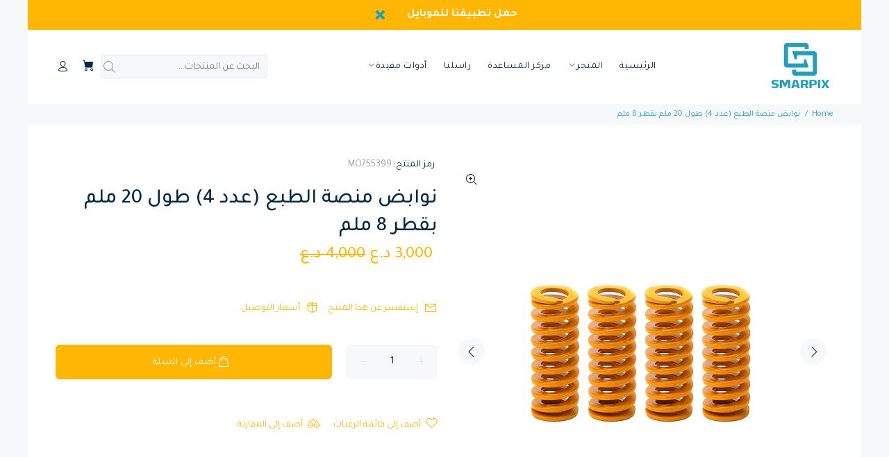

--- FILE ---
content_type: text/html; charset=utf-8
request_url: https://smarpix.com/products/spring208
body_size: 71461
content:
<!doctype html>
<!--[if IE 9]>
  <html class="ie9 no-js rtlstyle" lang="ar">
<![endif]-->
<!-- [if (gt IE 9)|!(IE)]><! -->
<html
  
    id="tt-boxed"
  
  class="no-js rtlstyle"
  lang="ar"
>
  <!-- <![endif] -->
  <head>
    <!-- Google Tag Manager -->
    <script>
      (function(w,d,s,l,i){w[l]=w[l]||[];w[l].push({'gtm.start':
      new Date().getTime(),event:'gtm.js'});var f=d.getElementsByTagName(s)[0],
      j=d.createElement(s),dl=l!='dataLayer'?'&l='+l:'';j.async=true;j.src=
      'https://www.googletagmanager.com/gtm.js?id='+i+dl;f.parentNode.insertBefore(j,f);
      })(window,document,'script','dataLayer','GTM-NMH3J44L');
    </script>
    <!-- End Google Tag Manager -->

    <script id="em_product_metafields" type="application/json">
      1658659869
    </script>



    <!-- Basic page needs ================================================== -->
    <meta name="facebook-domain-verification" content="51anjrvzcfj1imd7fnw3ckzzyuzq94">

    <meta property="fb:app_id" content="646157500426218">
    <meta charset="utf-8">
    <meta name="viewport" content="width=device-width,initial-scale=1">
    <meta name="theme-color" content="#ffb803">
    <meta name="keywords" content="Shopify Template">
    <meta name="author" content="p-themes">
    <link rel="canonical" href="https://smarpix.com/products/spring208"><link rel="shortcut icon" href="//smarpix.com/cdn/shop/files/COLOR-4_cd7ad0d0-b743-4556-9bed-8e7901216b25_32x32.png?v=1659384798" type="image/png"><!-- Title and description ================================================== --><title>نوابض منصة الطبع (عدد 4) طول 20 ملم بقطر 8 ملم
&ndash; Smarpix
</title><meta name="description" content="الكمية: 4 قطع الحجم:الطول 20 ملم : القطر الخارجي 8 ملم ؛ القطر الداخل): 4 ملم التوافق: متوافقة مع العديد من  الطابعات ثلاثية الأبعاد ، وهو مناسبة جدا للطابعات Ender-3, Ender-3 Pro, Ender-3 V2  ومثيلاتها توفر هذه النوابض ثباتية أعلى عند الطباعة بسبب النهايات المسطحة وقوة المعدن المصنعة منه ، مما يساعد الطابعة ثلاثية الأ"><!-- Social meta ================================================== --><!-- /snippets/social-meta-tags.liquid -->




<meta property="og:site_name" content="Smarpix">
<meta property="og:url" content="https://smarpix.com/products/spring208">
<meta property="og:title" content="نوابض منصة الطبع (عدد 4) طول 20 ملم بقطر 8 ملم">
<meta property="og:type" content="product">
<meta property="og:description" content="الكمية: 4 قطع الحجم:الطول 20 ملم : القطر الخارجي 8 ملم ؛ القطر الداخل): 4 ملم التوافق: متوافقة مع العديد من  الطابعات ثلاثية الأبعاد ، وهو مناسبة جدا للطابعات Ender-3, Ender-3 Pro, Ender-3 V2  ومثيلاتها توفر هذه النوابض ثباتية أعلى عند الطباعة بسبب النهايات المسطحة وقوة المعدن المصنعة منه ، مما يساعد الطابعة ثلاثية الأ">

  <meta property="og:price:amount" content="3,000">
  <meta property="og:price:currency" content="IQD">

<meta property="og:image" content="http://smarpix.com/cdn/shop/products/81ORM1KynL._SL1500_1200x1200.jpg?v=1679959386"><meta property="og:image" content="http://smarpix.com/cdn/shop/products/81ORM1KynL_1200x1200.jpg?v=1679959386"><meta property="og:image" content="http://smarpix.com/cdn/shop/products/71Jr0FSTFL._SL1500_1200x1200.jpg?v=1679959386">
<meta property="og:image:secure_url" content="https://smarpix.com/cdn/shop/products/81ORM1KynL._SL1500_1200x1200.jpg?v=1679959386"><meta property="og:image:secure_url" content="https://smarpix.com/cdn/shop/products/81ORM1KynL_1200x1200.jpg?v=1679959386"><meta property="og:image:secure_url" content="https://smarpix.com/cdn/shop/products/71Jr0FSTFL._SL1500_1200x1200.jpg?v=1679959386">


<meta name="twitter:card" content="summary_large_image">
<meta name="twitter:title" content="نوابض منصة الطبع (عدد 4) طول 20 ملم بقطر 8 ملم">
<meta name="twitter:description" content="الكمية: 4 قطع الحجم:الطول 20 ملم : القطر الخارجي 8 ملم ؛ القطر الداخل): 4 ملم التوافق: متوافقة مع العديد من  الطابعات ثلاثية الأبعاد ، وهو مناسبة جدا للطابعات Ender-3, Ender-3 Pro, Ender-3 V2  ومثيلاتها توفر هذه النوابض ثباتية أعلى عند الطباعة بسبب النهايات المسطحة وقوة المعدن المصنعة منه ، مما يساعد الطابعة ثلاثية الأ">
<!-- Helpers ================================================== -->

    <!-- CSS ================================================== --><link
        href="https://fonts.googleapis.com/css?family=Tajawal:100,200,300,400,500,600,700,800,900"
        rel="stylesheet"
        defer
      >
<link href="//smarpix.com/cdn/shop/t/10/assets/theme.css?v=88750719900633354741757550946" rel="stylesheet" type="text/css" media="all" />
<link href="//smarpix.com/cdn/shop/t/10/assets/style-rtl.css?v=144958096151081003551707784517" rel="stylesheet" type="text/css" media="all" />
<script src="//smarpix.com/cdn/shop/t/10/assets/jquery.min.js?v=146653844047132007351657438649" defer="defer"></script><!-- Header hook for plugins ================================================== -->
    <script>window.performance && window.performance.mark && window.performance.mark('shopify.content_for_header.start');</script><meta name="google-site-verification" content="nBXpRKRkDnJjXhGODWsUMJudsY6CcoJ4TmNTmNJhOPc">
<meta id="shopify-digital-wallet" name="shopify-digital-wallet" content="/64871596247/digital_wallets/dialog">
<link rel="alternate" type="application/json+oembed" href="https://smarpix.com/products/spring208.oembed">
<script async="async" src="/checkouts/internal/preloads.js?locale=ar-IQ"></script>
<script id="shopify-features" type="application/json">{"accessToken":"c92aa953036da75ebdf173dca1c8784b","betas":["rich-media-storefront-analytics"],"domain":"smarpix.com","predictiveSearch":false,"shopId":64871596247,"locale":"ar"}</script>
<script>var Shopify = Shopify || {};
Shopify.shop = "smarpixiq.myshopify.com";
Shopify.locale = "ar";
Shopify.currency = {"active":"IQD","rate":"1.0"};
Shopify.country = "IQ";
Shopify.theme = {"name":"Install-me-wokiee-v-2-1-2-shopify-2-0","id":133872058583,"schema_name":"Wokiee","schema_version":"2.1.2 shopify 2.0","theme_store_id":null,"role":"main"};
Shopify.theme.handle = "null";
Shopify.theme.style = {"id":null,"handle":null};
Shopify.cdnHost = "smarpix.com/cdn";
Shopify.routes = Shopify.routes || {};
Shopify.routes.root = "/";</script>
<script type="module">!function(o){(o.Shopify=o.Shopify||{}).modules=!0}(window);</script>
<script>!function(o){function n(){var o=[];function n(){o.push(Array.prototype.slice.apply(arguments))}return n.q=o,n}var t=o.Shopify=o.Shopify||{};t.loadFeatures=n(),t.autoloadFeatures=n()}(window);</script>
<script id="shop-js-analytics" type="application/json">{"pageType":"product"}</script>
<script defer="defer" async type="module" src="//smarpix.com/cdn/shopifycloud/shop-js/modules/v2/client.init-shop-cart-sync_C5BV16lS.en.esm.js"></script>
<script defer="defer" async type="module" src="//smarpix.com/cdn/shopifycloud/shop-js/modules/v2/chunk.common_CygWptCX.esm.js"></script>
<script type="module">
  await import("//smarpix.com/cdn/shopifycloud/shop-js/modules/v2/client.init-shop-cart-sync_C5BV16lS.en.esm.js");
await import("//smarpix.com/cdn/shopifycloud/shop-js/modules/v2/chunk.common_CygWptCX.esm.js");

  window.Shopify.SignInWithShop?.initShopCartSync?.({"fedCMEnabled":true,"windoidEnabled":true});

</script>
<script>(function() {
  var isLoaded = false;
  function asyncLoad() {
    if (isLoaded) return;
    isLoaded = true;
    var urls = ["https:\/\/chimpstatic.com\/mcjs-connected\/js\/users\/eda9ff3378c30018b2959e696\/1e87283a727ee917a21bcf5a3.js?shop=smarpixiq.myshopify.com","https:\/\/d1bu6z2uxfnay3.cloudfront.net\/storage\/scripts\/smarpixiq.myshopify.com.20231213111539.scripttag.js?shop=smarpixiq.myshopify.com"];
    for (var i = 0; i < urls.length; i++) {
      var s = document.createElement('script');
      s.type = 'text/javascript';
      s.async = true;
      s.src = urls[i];
      var x = document.getElementsByTagName('script')[0];
      x.parentNode.insertBefore(s, x);
    }
  };
  if(window.attachEvent) {
    window.attachEvent('onload', asyncLoad);
  } else {
    window.addEventListener('load', asyncLoad, false);
  }
})();</script>
<script id="__st">var __st={"a":64871596247,"offset":10800,"reqid":"dc4c367a-3f5b-4d61-9f69-8b4e40b4521d-1768724091","pageurl":"smarpix.com\/products\/spring208","u":"cb607ec47a46","p":"product","rtyp":"product","rid":7936069435607};</script>
<script>window.ShopifyPaypalV4VisibilityTracking = true;</script>
<script id="captcha-bootstrap">!function(){'use strict';const t='contact',e='account',n='new_comment',o=[[t,t],['blogs',n],['comments',n],[t,'customer']],c=[[e,'customer_login'],[e,'guest_login'],[e,'recover_customer_password'],[e,'create_customer']],r=t=>t.map((([t,e])=>`form[action*='/${t}']:not([data-nocaptcha='true']) input[name='form_type'][value='${e}']`)).join(','),a=t=>()=>t?[...document.querySelectorAll(t)].map((t=>t.form)):[];function s(){const t=[...o],e=r(t);return a(e)}const i='password',u='form_key',d=['recaptcha-v3-token','g-recaptcha-response','h-captcha-response',i],f=()=>{try{return window.sessionStorage}catch{return}},m='__shopify_v',_=t=>t.elements[u];function p(t,e,n=!1){try{const o=window.sessionStorage,c=JSON.parse(o.getItem(e)),{data:r}=function(t){const{data:e,action:n}=t;return t[m]||n?{data:e,action:n}:{data:t,action:n}}(c);for(const[e,n]of Object.entries(r))t.elements[e]&&(t.elements[e].value=n);n&&o.removeItem(e)}catch(o){console.error('form repopulation failed',{error:o})}}const l='form_type',E='cptcha';function T(t){t.dataset[E]=!0}const w=window,h=w.document,L='Shopify',v='ce_forms',y='captcha';let A=!1;((t,e)=>{const n=(g='f06e6c50-85a8-45c8-87d0-21a2b65856fe',I='https://cdn.shopify.com/shopifycloud/storefront-forms-hcaptcha/ce_storefront_forms_captcha_hcaptcha.v1.5.2.iife.js',D={infoText:'Protected by hCaptcha',privacyText:'Privacy',termsText:'Terms'},(t,e,n)=>{const o=w[L][v],c=o.bindForm;if(c)return c(t,g,e,D).then(n);var r;o.q.push([[t,g,e,D],n]),r=I,A||(h.body.append(Object.assign(h.createElement('script'),{id:'captcha-provider',async:!0,src:r})),A=!0)});var g,I,D;w[L]=w[L]||{},w[L][v]=w[L][v]||{},w[L][v].q=[],w[L][y]=w[L][y]||{},w[L][y].protect=function(t,e){n(t,void 0,e),T(t)},Object.freeze(w[L][y]),function(t,e,n,w,h,L){const[v,y,A,g]=function(t,e,n){const i=e?o:[],u=t?c:[],d=[...i,...u],f=r(d),m=r(i),_=r(d.filter((([t,e])=>n.includes(e))));return[a(f),a(m),a(_),s()]}(w,h,L),I=t=>{const e=t.target;return e instanceof HTMLFormElement?e:e&&e.form},D=t=>v().includes(t);t.addEventListener('submit',(t=>{const e=I(t);if(!e)return;const n=D(e)&&!e.dataset.hcaptchaBound&&!e.dataset.recaptchaBound,o=_(e),c=g().includes(e)&&(!o||!o.value);(n||c)&&t.preventDefault(),c&&!n&&(function(t){try{if(!f())return;!function(t){const e=f();if(!e)return;const n=_(t);if(!n)return;const o=n.value;o&&e.removeItem(o)}(t);const e=Array.from(Array(32),(()=>Math.random().toString(36)[2])).join('');!function(t,e){_(t)||t.append(Object.assign(document.createElement('input'),{type:'hidden',name:u})),t.elements[u].value=e}(t,e),function(t,e){const n=f();if(!n)return;const o=[...t.querySelectorAll(`input[type='${i}']`)].map((({name:t})=>t)),c=[...d,...o],r={};for(const[a,s]of new FormData(t).entries())c.includes(a)||(r[a]=s);n.setItem(e,JSON.stringify({[m]:1,action:t.action,data:r}))}(t,e)}catch(e){console.error('failed to persist form',e)}}(e),e.submit())}));const S=(t,e)=>{t&&!t.dataset[E]&&(n(t,e.some((e=>e===t))),T(t))};for(const o of['focusin','change'])t.addEventListener(o,(t=>{const e=I(t);D(e)&&S(e,y())}));const B=e.get('form_key'),M=e.get(l),P=B&&M;t.addEventListener('DOMContentLoaded',(()=>{const t=y();if(P)for(const e of t)e.elements[l].value===M&&p(e,B);[...new Set([...A(),...v().filter((t=>'true'===t.dataset.shopifyCaptcha))])].forEach((e=>S(e,t)))}))}(h,new URLSearchParams(w.location.search),n,t,e,['guest_login'])})(!0,!0)}();</script>
<script integrity="sha256-4kQ18oKyAcykRKYeNunJcIwy7WH5gtpwJnB7kiuLZ1E=" data-source-attribution="shopify.loadfeatures" defer="defer" src="//smarpix.com/cdn/shopifycloud/storefront/assets/storefront/load_feature-a0a9edcb.js" crossorigin="anonymous"></script>
<script data-source-attribution="shopify.dynamic_checkout.dynamic.init">var Shopify=Shopify||{};Shopify.PaymentButton=Shopify.PaymentButton||{isStorefrontPortableWallets:!0,init:function(){window.Shopify.PaymentButton.init=function(){};var t=document.createElement("script");t.src="https://smarpix.com/cdn/shopifycloud/portable-wallets/latest/portable-wallets.ar.js",t.type="module",document.head.appendChild(t)}};
</script>
<script data-source-attribution="shopify.dynamic_checkout.buyer_consent">
  function portableWalletsHideBuyerConsent(e){var t=document.getElementById("shopify-buyer-consent"),n=document.getElementById("shopify-subscription-policy-button");t&&n&&(t.classList.add("hidden"),t.setAttribute("aria-hidden","true"),n.removeEventListener("click",e))}function portableWalletsShowBuyerConsent(e){var t=document.getElementById("shopify-buyer-consent"),n=document.getElementById("shopify-subscription-policy-button");t&&n&&(t.classList.remove("hidden"),t.removeAttribute("aria-hidden"),n.addEventListener("click",e))}window.Shopify?.PaymentButton&&(window.Shopify.PaymentButton.hideBuyerConsent=portableWalletsHideBuyerConsent,window.Shopify.PaymentButton.showBuyerConsent=portableWalletsShowBuyerConsent);
</script>
<script data-source-attribution="shopify.dynamic_checkout.cart.bootstrap">document.addEventListener("DOMContentLoaded",(function(){function t(){return document.querySelector("shopify-accelerated-checkout-cart, shopify-accelerated-checkout")}if(t())Shopify.PaymentButton.init();else{new MutationObserver((function(e,n){t()&&(Shopify.PaymentButton.init(),n.disconnect())})).observe(document.body,{childList:!0,subtree:!0})}}));
</script>
<script id="sections-script" data-sections="promo-fixed" defer="defer" src="//smarpix.com/cdn/shop/t/10/compiled_assets/scripts.js?4148"></script>
<script>window.performance && window.performance.mark && window.performance.mark('shopify.content_for_header.end');</script>
    <style type="text/css" id="nitro-fontify" >
</style>

    <!-- /Header hook for plugins ================================================== --><style>
      .tt-flbtn.disabled{
      opacity: 0.3;
      }
    </style>
    <script>
      var scmCustomData={
        rtl : true
      };
    </script>

    <!-- "snippets/shogun-head.liquid" was not rendered, the associated app was uninstalled -->

    











    


  <!-- BEGIN app block: shopify://apps/lai-product-reviews/blocks/appBlockEmbed/cad3c6c6-329e-4416-ba74-b79359b5b6e1 -->
<script>
    function getUrlParameterExt(sParam) {
        let sPageURL = window.location.search.substring(1);
        let sURLVariables= sPageURL.split('&');
        let sParameterName;
        let i;
        for (i = 0; i < sURLVariables.length; i++) {
            sParameterName = sURLVariables[i].split('=');

            if (sParameterName[0] === sParam) {
                return sParameterName[1] === undefined ? true : decodeURIComponent(reFixParamUrlFromMailExt(sParameterName[1]));
            }
        }
    };
    function reFixParamUrlFromMailExt(value) {
        return value ? value.replace(/\+/g, ' ') : value;
    };
    var scmCustomDataExt= {};
    if(getUrlParameterExt('lai-test') == '1'){
        scmCustomDataExt= {
            'cdn' : 'https://reviews-importer.test',
            'minJs' : false
        }
        var laiScriptTagGlobal =  {
            "url" : "https://reviews-importer.test/js/frontend/version-14/reviews-scripttag.js?version=4"
        };
    }
</script>
<!-- BEGIN app snippet: lang --><script>
    var scmCustomData = (typeof scmCustomData == "undefined" || scmCustomData == null) ? null : scmCustomData;
    var scmLanguage = (typeof scmLanguage == "undefined" || scmLanguage == null) ? `
  {
    "box_reviews": {
      "title_info": "آراء العملاء",
      "average_info": "من 5",
      "before_number": "مرتكز على",
      "after_number": " المراجعات",
      "all_reviews": "جميع المراجعات",
        "highlight_tab": "مراجعات للمنتجات الأخرى",
      "reviews_tab": "المراجعات"
    },
    "box_write": {
      "title_write": "أكتب مراجعة",
      "before_star": "تقييمك",
      "input_name": "اسمك",
      "input_email": "بريدك الالكتروني",
      "input_text_area": "أدخل ملاحظاتك هنا",
      "input_photo": "إضافة صورة",
      "button_write": "إرسال المراجعة",
      "write_cancel": "يلغي",
      "message_error_character": "الرجاء استبدال الحرف &#39;&lt;،&gt;&#39; بالحرف المقابل",
      "message_error_file_upload": "الرجاء تحميل ملف أصغر من 4 ميغا بايت.",
      "message_error_video_upload": "يرجى تحميل ملف فيديو أصغر من 50 ميغا بايت",
      "message_error_type_media_upload": "لا يدعم هذا الملف.",
      "message_success": "شكرًا لك!",
      "message_fail": "تم الإرسال دون جدوى!",
       "purchase_to_leave_reviews": "يرجى إجراء عملية شراء عن طريق عنوان البريد الإلكتروني هذا لترك تعليقات لنا.",
      "log_in_to_leave_reviews": "الرجاء تسجيل الدخول إلى حساب لترك لنا الاستعراضات.",
      "purchase_to_a_specific_product": "يرجى إجراء عملية شراء لهذا المنتج عن طريق عنوان البريد الإلكتروني هذا لترك تعليقات لنا."
    },
    "reviews_list": {
      "view_product": "انظر المنتج",
      "read_more": "اقرأ أكثر",
      "helpful": "Translation missing: ar.smart_aliexpress_review.reviews_list.helpful",
      "reply": "أجاب",
      "button_load_more": "تحميل المزيد",
      "purchased": "تم شراؤها"
    },
    "sort_box" : {
        "reviews": "فرز الاستعراضات",
        "content": "فرز حسب المحتوى",
        "pictures": "الترتيب حسب الصورة",
        "date": "رتب حسب التاريخ",
        "rating": "الترتيب حسب المعدل"
    },
    "empty_page" : {
        "title": "آراء العملاء",
        "des": "هذا المنتج ليس لديه مراجعة. كن أول من يراجع ذلك"
    },
    "thank_you" : {
        "title": "تم تقديم رأيك!",
        "des": "سيتم إغلاق هذه الرسالة تلقائيًا في غضون 8 ثوانٍ."
    },
    "discount": {
      "title": "استخدم رمز الخصم التالي للحصول على خصم {{discount_value}} على عملية الشراء التالية",
      "des": "سنرسله أيضًا عبر البريد الإلكتروني",
      "action": "يكمل",
      "badge": "احصل على خصم {{discount_value}}",
      "coupon_waiting_message": "شكرا لك على مراجعة منتجاتنا. سيتم إرسال رمز الخصم إلى بريدك الإلكتروني بمجرد الموافقة على المراجعة.",
      "photo": "تحميل مراجعات الصور للحصول على خصم {{discount_value}} فورًا!"
    },
    "qa": {
        "qaAnswerField": "إجابتك",
        "qaQuestionField": "سؤالك",
        "qaTitle": "أسئلة",
        "qaFormTitle": "طرح سؤال",
        "qaQuestionTitle": "سؤال:",
        "qaAnswerTitle": "إجابة:",
        "qaStoreOwnerBadge": "صاحب متجر",
        "qaPastBuyerBadge": "العميل السابق",
        "qaSuccessMessage": "شكرًا لك!",
        "qaFailMessage": "تم الإرسال دون جدوى!",
        "qaAskQuestionBtn": "طرح سؤال",
        "qaSubmitQuestionBtn": "إرسال السؤال",
        "qaSubmitAnswerBtn": "سلم الاجابة",
        "qaReplyBtn": "رد",
        "qaLoadMoreAnswerBtn": "رؤية المزيد من الإجابات"
    }
  }` : scmLanguage;
</script><!-- END app snippet -->
<!-- BEGIN app snippet: appBlockEmbedVersion14 --><meta id="scm-reviews-shopSetting" data-shop='{"hasCssCustom":true,"starColor":"#FFB803","starStyle":"star","textPrimary":"#1f2021","textSecondary":"#a3a3a3","font":"Tajawal","width":"100%","reviewBg":"#ffffff","sort":"rating","jsonLd":true,"itemPerLoad":"10","showVote":false,"voteColor":"#FFB803","header_headerQuickLayout":"default-4","header_showStatistic":true,"header_avgRatingShape":"square","header_avgRatingColor":"#FFB803","header_starArrange":"vertical","header_writeReviewBtnShape":"round","header_writeReviewBtnColor":"#FFB803","header_writeReviewBtnTextColor":"#ffffff","header_submitBtnShape":"square","header_submitBtnColor":"#FFB803","header_submitBtnTextColor":"#ffffff","header_reviewForm":false,"header_reviewFormat":"popup","body_customerName":"full","body_customerAvatarShape":"round","body_customerAvatarDisplay":"image","body_verifyBadge":true,"body_verifyBadgeColor":"#FFB803","body_showFlag":false,"body_flag":"retangle","body_layout":"grid","body_bodyQuickLayout":"default-2","body_reviewPhoto":true,"body_date":true,"body_dateFormat":"MM-dd-yyyy","body_contentAlign":"center","body_bgReview":"#ffffff","lazyLoad":false,"isLimitContent":false,"limitContentCharacters":500,"highlightTabEnabled":false,"paginationType":"paginate","show_2_widget":true,"custom":false,"twoColumnsOnMobile":true,"hiddenNoneReviews":false,"useAutoRTL":true,"starRating_color":"#ffb803","starRating_SingularReview":"تقييم واحد","starRating_PluralReview":"{{n}} تقييمات","starRating_EmptyReview":"لاتوجد تقييمات","starRating_showText":false,"starRating_hideIfNoReviews":true,"showHiddenStar":"0","popSetting":{"state":false,"source":[],"clickType":"product","clickValue":"","rating":5,"photo":false,"content":true,"initialDelay":10,"delayBetween":3,"displayTime":7,"maxPopups":10,"repeatAfter":10,"pages":["index"],"position":"middle-right","format":"vertical","backgroundType":"solid","backgroundValue":"#FFB803","starColor":"#ffffff","showDate":false,"textFont":"Nunito Sans","textColor":"#ffffff","hideMobile":true},"popEnabled":false,"homepage_type":"default-2","homepage_layout":"grid","homepage_slider":false,"homepage_desktopItems":3,"homepage_smallDesktopItems":3,"homepage_tabletItems":2,"homepage_mobileItems":1,"homepage_autoSlider":false,"homepage_delaySlider":"3000","showSubmitImage":true,"checkSortReview":true,"canUseReviewPerLoad":true,"videosPerReview":false,"videoEnabled":false,"shopPlan":{"grid":true,"testimonial":true,"gallery":true,"cardCarousel":true,"highlight":false,"pop":true},"discountEnabled":false,"discountValue":"15%","loginRequireEnabled":false,"orderRequireEnabled":false,"orderProductRequireEnabled":false,"version":244,"minJs":true,"versionLiquid":"14","hostServer":"https:\/\/store.laireviews.com","hostLoadMore":"https:\/\/store.laireviews.com","host":"https:\/\/d1bu6z2uxfnay3.cloudfront.net","versionUpdate":"20250611133747","last_updated":"1742317202","maxUploadFileSize":2,"showWatermark":false,"widgets":{"grid":{"layout":"default-2","itemPerLoadLayout":10,"source":"homePage"},"cardCarousel":{"layout":"default-2","source":"homePage","delay":"3000","auto_run":false},"testimonial":{"source":"happyPage","delay":"3000","auto_run":true},"gallery":{"source":"happyPage"}},"groups":{"homePage":{"default":true,"includePhoto":false,"includeContent":true,"enabled":true},"happyPage":{"default":false,"includePhoto":false,"includeContent":false,"enabled":true},"highlightProductPage":{"default":true,"includePhoto":false,"includeContent":false,"enabled":false}},"customForms":[]}' data-qa-setting='{"qaEnabled":false,"qaIsOnlyShopCanAnswer":false,"qaStoreOwnerName":"Store owner","qaAnswersPerLoad":3,"qaQuestionsPerLoad":3,"qaAnswerCardBgColor":"#f6f6f6","qaPastBuyerBadgeColor":"#333333","qaStoreOwnerBadgeColor":"#8","qaAnswerCardLeftBorderColor":"#e5e5e5","qaAnswerCardLeftBorderWidth":"5px"}'>
<script>
    var dataShop=[];
    
        dataShop[`languages`]= `{"en":{"locale":"en","value":{"smartify_reviews_app_text":{"sort_box":{"date":"حسب التاريخ","content":"حسب المحتوى","reviews":"فرز المراجعات حسب","pictures":"حسب الصورة","rating":"حسب التقييم"},"box_write":{"input_name":"أسمك","before_star":"تقييمك","input_email":"بريدك الإلكتروني","input_photo":"أضف صورة","title_write":"أكتب مراجعة","button_write":"أرسل تقييمك","message_fail":"لم يتم الإرسال","write_cancel":"إلغاء","input_text_area":"أذكر رأيك هنا","message_success":"شكراً لك!","message_error_character":"الرجاء استبدال الحرف '\u003c,\u003e' بالحرف المقابل","message_error_file_upload":"الرجاء تحميل ملف أصغر من 2 ميغا بايت.","message_error_video_upload":"الرجاء تحميل ملف فيديو أصغر من 50 ميغا بايت","message_error_type_media_upload":"صيغة غير مدعومة","purchase_to_leave_reviews":"Please make a purchase by this email address to leave us reviews.","log_in_to_leave_reviews":"Please login to an account to leave us reviews.","purchase_to_a_specific_product":"Please make a purchase for this product by this email address to leave us reviews."},"thank_you":{"des":"سيتم إغلاق هذه الرسالة تلقائيًا في غضون 8 ثوانٍ.","title":"تم تقديم رأيك!"},"empty_page":{"des":"هذا المنتج ليس لديه تقييم. كن أول من يقيمه","title":"تقييمات الزبائن"},"box_reviews":{"title_info":"تقييمات الزبائن","all_reviews":"كل التقييمات","after_number":"تقييمات","average_info":"من أصل 5","before_number":"بناءاً على","highlight_tab":"Reviews for other products","reviews_tab":"Reviews"},"reviews_list":{"reply":"رد الإدارة","read_more":"أقرأ المزيد","view_product":"شاهد المنتج","button_load_more":"حمل المزيد","purchased":"Purchased"},"discount":{"action":"أستمر","badge":"احصل على خصم {{discount_value}}","des":"سنرسله أيضًا عبر البريد الإلكتروني","photo":"تحميل مراجعات الصور للحصول على خصم {{discount_value}} فورًا","title":"استخدم رمز الخصم التالي للحصول على خصم {{discount_value}} على عملية الشراء التالية","coupon_waiting_message":"Thank you for reviewing our product. The discount code will be sent to your email once the review is approved."},"qa":{"qaAnswerField":"Your answer","qaQuestionField":"Your question","qaTitle":"Questions","qaFormTitle":"Ask a question","qaQuestionTitle":"Question:","qaAnswerTitle":"Answer:","qaStoreOwnerBadge":"Store owner","qaPastBuyerBadge":"Past customer","qaSuccessMessage":"Thank you!","qaFailMessage":"Submitted unsuccessfully!","qaAskQuestionBtn":"Ask a question","qaSubmitQuestionBtn":"Submit question","qaSubmitAnswerBtn":"Submit answer","qaReplyBtn":"Reply","qaLoadMoreAnswerBtn":"See more answers"}}},"active":false},"ar":{"locale":"ar","value":{"smartify_reviews_app_text":{"sort_box":{"date":"فرز حسب التاريخ","content":"فرز حسب المحتوى","reviews":"فرز التقييمات","pictures":"فرز حسب الصورة","rating":"فرز حسب التقييم"},"box_write":{"input_name":"أسمك","before_star":"تقييمك","input_email":"بريدك الإلكتروني","input_photo":"أضف صورة","title_write":"أضف تقييماً","button_write":"أضف تقييم","message_fail":"لم يتم الإرسال","write_cancel":"إلغاء","input_text_area":"أكتب رأيك هنا","message_success":"شكرًا لك!","message_error_character":"الرجاء استبدال الحرف \"\u003c،\u003e\" بالحرف المقابل","message_error_file_upload":"الرجاء تحميل ملف أصغر من 2 ميغا بايت.","message_error_video_upload":"الرجاء تحميل ملف فيديو أصغر من 50 ميغا بايت","message_error_type_media_upload":"لا يدعم هذا الملف.","purchase_to_leave_reviews":"Please make a purchase by this email address to leave us reviews.","log_in_to_leave_reviews":"Please login to an account to leave us reviews.","purchase_to_a_specific_product":"Please make a purchase for this product by this email address to leave us reviews."},"thank_you":{"des":"سيتم إغلاق هذه الرسالة تلقائيًا في غضون 8 ثوانٍ.","title":"تم إرسال التقييم بنجاح"},"empty_page":{"des":"هذا المنتج ليس لديه أي تقييم . كن أول من يقيمه","title":"تقييمات الزبائن"},"box_reviews":{"title_info":"تقييمات زبائن ال","all_reviews":"كل التقييمات","after_number":"تقييمات","average_info":"من أصل 5","before_number":"بناءاً على","highlight_tab":"المراجعات لمنتجات أخرى","reviews_tab":"المراجعات"},"reviews_list":{"reply":"رد","read_more":"اقرأ المزيد","view_product":"شاهد المنتج","button_load_more":"أعرض المزيد","purchased":"أشترى"},"discount":{"action":"إستمرار","badge":"احصل على خصم {{discount_value}}","des":"سنرسله أيضًا عبر البريد الإلكتروني","photo":"إرفع تقييماً مع صورة وأحصل على خصم {{discount_value}} فورًا!","title":"استخدم رمز الخصم التالي للحصول على خصم {{discount_value}} على عملية الشراء التالية","coupon_waiting_message":"Thank you for reviewing our product. The discount code will be sent to your email once the review is approved."},"qa":{"qaAnswerField":"Your answer","qaQuestionField":"Your question","qaTitle":"Questions","qaFormTitle":"Ask a question","qaQuestionTitle":"Question:","qaAnswerTitle":"Answer:","qaStoreOwnerBadge":"Store owner","qaPastBuyerBadge":"Past customer","qaSuccessMessage":"Thank you!","qaFailMessage":"لم يتم الإرسال","qaAskQuestionBtn":"Ask a question","qaSubmitQuestionBtn":"Submit question","qaSubmitAnswerBtn":"Submit answer","qaReplyBtn":"Reply","qaLoadMoreAnswerBtn":"See more answers"}}},"active":true}}`;
    
        dataShop[`qaSetting`]= `{"qaEnabled":false,"qaIsOnlyShopCanAnswer":false,"qaStoreOwnerName":"Store owner","qaAnswersPerLoad":3,"qaQuestionsPerLoad":3,"qaAnswerCardBgColor":"#f6f6f6","qaPastBuyerBadgeColor":"#333333","qaStoreOwnerBadgeColor":"#8","qaAnswerCardLeftBorderColor":"#e5e5e5","qaAnswerCardLeftBorderWidth":"5px"}`;
    
        dataShop[`reviews_happyPage`]= `"[base64]"`;
    
        dataShop[`reviews_homePage`]= `"[base64]"`;
    
        dataShop[`review_pop`]= `"[base64]"`;
    
        dataShop[`shop_info_setting`]= `{"hasCssCustom":true,"starColor":"#FFB803","starStyle":"star","textPrimary":"#1f2021","textSecondary":"#a3a3a3","font":"Tajawal","width":"100%","reviewBg":"#ffffff","sort":"rating","jsonLd":true,"itemPerLoad":"10","showVote":false,"voteColor":"#FFB803","header_headerQuickLayout":"default-4","header_showStatistic":true,"header_avgRatingShape":"square","header_avgRatingColor":"#FFB803","header_starArrange":"vertical","header_writeReviewBtnShape":"round","header_writeReviewBtnColor":"#FFB803","header_writeReviewBtnTextColor":"#ffffff","header_submitBtnShape":"square","header_submitBtnColor":"#FFB803","header_submitBtnTextColor":"#ffffff","header_reviewForm":false,"header_reviewFormat":"popup","body_customerName":"full","body_customerAvatarShape":"round","body_customerAvatarDisplay":"image","body_verifyBadge":true,"body_verifyBadgeColor":"#FFB803","body_showFlag":false,"body_flag":"retangle","body_layout":"grid","body_bodyQuickLayout":"default-2","body_reviewPhoto":true,"body_date":true,"body_dateFormat":"MM-dd-yyyy","body_contentAlign":"center","body_bgReview":"#ffffff","lazyLoad":false,"isLimitContent":false,"limitContentCharacters":500,"highlightTabEnabled":false,"paginationType":"paginate","show_2_widget":true,"custom":false,"twoColumnsOnMobile":true,"hiddenNoneReviews":false,"useAutoRTL":true,"starRating_color":"#ffb803","starRating_SingularReview":"تقييم واحد","starRating_PluralReview":"{{n}} تقييمات","starRating_EmptyReview":"لاتوجد تقييمات","starRating_showText":false,"starRating_hideIfNoReviews":true,"showHiddenStar":"0","popSetting":{"state":false,"source":[],"clickType":"product","clickValue":"","rating":5,"photo":false,"content":true,"initialDelay":10,"delayBetween":3,"displayTime":7,"maxPopups":10,"repeatAfter":10,"pages":["index"],"position":"middle-right","format":"vertical","backgroundType":"solid","backgroundValue":"#FFB803","starColor":"#ffffff","showDate":false,"textFont":"Nunito Sans","textColor":"#ffffff","hideMobile":true},"popEnabled":false,"homepage_type":"default-2","homepage_layout":"grid","homepage_slider":false,"homepage_desktopItems":3,"homepage_smallDesktopItems":3,"homepage_tabletItems":2,"homepage_mobileItems":1,"homepage_autoSlider":false,"homepage_delaySlider":"3000","showSubmitImage":true,"checkSortReview":true,"canUseReviewPerLoad":true,"videosPerReview":false,"videoEnabled":false,"shopPlan":{"grid":true,"testimonial":true,"gallery":true,"cardCarousel":true,"highlight":false,"pop":true},"discountEnabled":false,"discountValue":"15%","loginRequireEnabled":false,"orderRequireEnabled":false,"orderProductRequireEnabled":false,"version":244,"minJs":true,"versionLiquid":"14","hostServer":"https:\/\/store.laireviews.com","hostLoadMore":"https:\/\/store.laireviews.com","host":"https:\/\/d1bu6z2uxfnay3.cloudfront.net","versionUpdate":"20250611133747","last_updated":"1742317202","maxUploadFileSize":2,"showWatermark":false,"widgets":{"grid":{"layout":"default-2","itemPerLoadLayout":10,"source":"homePage"},"cardCarousel":{"layout":"default-2","source":"homePage","delay":"3000","auto_run":false},"testimonial":{"source":"happyPage","delay":"3000","auto_run":true},"gallery":{"source":"happyPage"}},"groups":{"homePage":{"default":true,"includePhoto":false,"includeContent":true,"enabled":true},"happyPage":{"default":false,"includePhoto":false,"includeContent":false,"enabled":true},"highlightProductPage":{"default":true,"includePhoto":false,"includeContent":false,"enabled":false}},"customForms":[]}`;
    
    dataShop['customer']={
        "email" : "",
        "name"  : "",
        "order" : ""
    };
    dataShop['orders']= {};
    
    
    var scmCustomData = (typeof scmCustomData == "undefined" || scmCustomData == null) ? {} : scmCustomData;
    var dataShopFromLiquidLAI = (typeof dataShopFromLiquidLAI == "undefined" || dataShopFromLiquidLAI == null) ? {} : dataShopFromLiquidLAI;
    dataShopFromLiquidLAI= {
        "infoShop" : `{"hasCssCustom":true,"starColor":"#FFB803","starStyle":"star","textPrimary":"#1f2021","textSecondary":"#a3a3a3","font":"Tajawal","width":"100%","reviewBg":"#ffffff","sort":"rating","jsonLd":true,"itemPerLoad":"10","showVote":false,"voteColor":"#FFB803","header_headerQuickLayout":"default-4","header_showStatistic":true,"header_avgRatingShape":"square","header_avgRatingColor":"#FFB803","header_starArrange":"vertical","header_writeReviewBtnShape":"round","header_writeReviewBtnColor":"#FFB803","header_writeReviewBtnTextColor":"#ffffff","header_submitBtnShape":"square","header_submitBtnColor":"#FFB803","header_submitBtnTextColor":"#ffffff","header_reviewForm":false,"header_reviewFormat":"popup","body_customerName":"full","body_customerAvatarShape":"round","body_customerAvatarDisplay":"image","body_verifyBadge":true,"body_verifyBadgeColor":"#FFB803","body_showFlag":false,"body_flag":"retangle","body_layout":"grid","body_bodyQuickLayout":"default-2","body_reviewPhoto":true,"body_date":true,"body_dateFormat":"MM-dd-yyyy","body_contentAlign":"center","body_bgReview":"#ffffff","lazyLoad":false,"isLimitContent":false,"limitContentCharacters":500,"highlightTabEnabled":false,"paginationType":"paginate","show_2_widget":true,"custom":false,"twoColumnsOnMobile":true,"hiddenNoneReviews":false,"useAutoRTL":true,"starRating_color":"#ffb803","starRating_SingularReview":"تقييم واحد","starRating_PluralReview":"{{n}} تقييمات","starRating_EmptyReview":"لاتوجد تقييمات","starRating_showText":false,"starRating_hideIfNoReviews":true,"showHiddenStar":"0","popSetting":{"state":false,"source":[],"clickType":"product","clickValue":"","rating":5,"photo":false,"content":true,"initialDelay":10,"delayBetween":3,"displayTime":7,"maxPopups":10,"repeatAfter":10,"pages":["index"],"position":"middle-right","format":"vertical","backgroundType":"solid","backgroundValue":"#FFB803","starColor":"#ffffff","showDate":false,"textFont":"Nunito Sans","textColor":"#ffffff","hideMobile":true},"popEnabled":false,"homepage_type":"default-2","homepage_layout":"grid","homepage_slider":false,"homepage_desktopItems":3,"homepage_smallDesktopItems":3,"homepage_tabletItems":2,"homepage_mobileItems":1,"homepage_autoSlider":false,"homepage_delaySlider":"3000","showSubmitImage":true,"checkSortReview":true,"canUseReviewPerLoad":true,"videosPerReview":false,"videoEnabled":false,"shopPlan":{"grid":true,"testimonial":true,"gallery":true,"cardCarousel":true,"highlight":false,"pop":true},"discountEnabled":false,"discountValue":"15%","loginRequireEnabled":false,"orderRequireEnabled":false,"orderProductRequireEnabled":false,"version":244,"minJs":true,"versionLiquid":"14","hostServer":"https:\/\/store.laireviews.com","hostLoadMore":"https:\/\/store.laireviews.com","host":"https:\/\/d1bu6z2uxfnay3.cloudfront.net","versionUpdate":"20250611133747","last_updated":"1742317202","maxUploadFileSize":2,"showWatermark":false,"widgets":{"grid":{"layout":"default-2","itemPerLoadLayout":10,"source":"homePage"},"cardCarousel":{"layout":"default-2","source":"homePage","delay":"3000","auto_run":false},"testimonial":{"source":"happyPage","delay":"3000","auto_run":true},"gallery":{"source":"happyPage"}},"groups":{"homePage":{"default":true,"includePhoto":false,"includeContent":true,"enabled":true},"happyPage":{"default":false,"includePhoto":false,"includeContent":false,"enabled":true},"highlightProductPage":{"default":true,"includePhoto":false,"includeContent":false,"enabled":false}},"customForms":[]}`,
        "shopDomain" : `smarpix.com`,
        'templateCurrent' : 'product',
        "shopName" : `smarpixiq`,
        "templatePage" : 'product',
        "productMainId" : '7936069435607',
        "productMainInfo" : {},
        "tabReviews": '',
        "scmCustomData" : JSON.stringify(scmCustomData),
        "scmAccount" : {
            "email" : "",
            "name"  : "",
            "order" : ""
        },
        'current_language' : {
            'shop_locale' : {
                'locale' : "en"
            }
        },
        'dataShop' : dataShop
    }
    dataShopFromLiquidLAI['languages']= {"en":{"locale":"en","value":{"smartify_reviews_app_text":{"sort_box":{"date":"حسب التاريخ","content":"حسب المحتوى","reviews":"فرز المراجعات حسب","pictures":"حسب الصورة","rating":"حسب التقييم"},"box_write":{"input_name":"أسمك","before_star":"تقييمك","input_email":"بريدك الإلكتروني","input_photo":"أضف صورة","title_write":"أكتب مراجعة","button_write":"أرسل تقييمك","message_fail":"لم يتم الإرسال","write_cancel":"إلغاء","input_text_area":"أذكر رأيك هنا","message_success":"شكراً لك!","message_error_character":"الرجاء استبدال الحرف '\u003c,\u003e' بالحرف المقابل","message_error_file_upload":"الرجاء تحميل ملف أصغر من 2 ميغا بايت.","message_error_video_upload":"الرجاء تحميل ملف فيديو أصغر من 50 ميغا بايت","message_error_type_media_upload":"صيغة غير مدعومة","purchase_to_leave_reviews":"Please make a purchase by this email address to leave us reviews.","log_in_to_leave_reviews":"Please login to an account to leave us reviews.","purchase_to_a_specific_product":"Please make a purchase for this product by this email address to leave us reviews."},"thank_you":{"des":"سيتم إغلاق هذه الرسالة تلقائيًا في غضون 8 ثوانٍ.","title":"تم تقديم رأيك!"},"empty_page":{"des":"هذا المنتج ليس لديه تقييم. كن أول من يقيمه","title":"تقييمات الزبائن"},"box_reviews":{"title_info":"تقييمات الزبائن","all_reviews":"كل التقييمات","after_number":"تقييمات","average_info":"من أصل 5","before_number":"بناءاً على","highlight_tab":"Reviews for other products","reviews_tab":"Reviews"},"reviews_list":{"reply":"رد الإدارة","read_more":"أقرأ المزيد","view_product":"شاهد المنتج","button_load_more":"حمل المزيد","purchased":"Purchased"},"discount":{"action":"أستمر","badge":"احصل على خصم {{discount_value}}","des":"سنرسله أيضًا عبر البريد الإلكتروني","photo":"تحميل مراجعات الصور للحصول على خصم {{discount_value}} فورًا","title":"استخدم رمز الخصم التالي للحصول على خصم {{discount_value}} على عملية الشراء التالية","coupon_waiting_message":"Thank you for reviewing our product. The discount code will be sent to your email once the review is approved."},"qa":{"qaAnswerField":"Your answer","qaQuestionField":"Your question","qaTitle":"Questions","qaFormTitle":"Ask a question","qaQuestionTitle":"Question:","qaAnswerTitle":"Answer:","qaStoreOwnerBadge":"Store owner","qaPastBuyerBadge":"Past customer","qaSuccessMessage":"Thank you!","qaFailMessage":"Submitted unsuccessfully!","qaAskQuestionBtn":"Ask a question","qaSubmitQuestionBtn":"Submit question","qaSubmitAnswerBtn":"Submit answer","qaReplyBtn":"Reply","qaLoadMoreAnswerBtn":"See more answers"}}},"active":false},"ar":{"locale":"ar","value":{"smartify_reviews_app_text":{"sort_box":{"date":"فرز حسب التاريخ","content":"فرز حسب المحتوى","reviews":"فرز التقييمات","pictures":"فرز حسب الصورة","rating":"فرز حسب التقييم"},"box_write":{"input_name":"أسمك","before_star":"تقييمك","input_email":"بريدك الإلكتروني","input_photo":"أضف صورة","title_write":"أضف تقييماً","button_write":"أضف تقييم","message_fail":"لم يتم الإرسال","write_cancel":"إلغاء","input_text_area":"أكتب رأيك هنا","message_success":"شكرًا لك!","message_error_character":"الرجاء استبدال الحرف \"\u003c،\u003e\" بالحرف المقابل","message_error_file_upload":"الرجاء تحميل ملف أصغر من 2 ميغا بايت.","message_error_video_upload":"الرجاء تحميل ملف فيديو أصغر من 50 ميغا بايت","message_error_type_media_upload":"لا يدعم هذا الملف.","purchase_to_leave_reviews":"Please make a purchase by this email address to leave us reviews.","log_in_to_leave_reviews":"Please login to an account to leave us reviews.","purchase_to_a_specific_product":"Please make a purchase for this product by this email address to leave us reviews."},"thank_you":{"des":"سيتم إغلاق هذه الرسالة تلقائيًا في غضون 8 ثوانٍ.","title":"تم إرسال التقييم بنجاح"},"empty_page":{"des":"هذا المنتج ليس لديه أي تقييم . كن أول من يقيمه","title":"تقييمات الزبائن"},"box_reviews":{"title_info":"تقييمات زبائن ال","all_reviews":"كل التقييمات","after_number":"تقييمات","average_info":"من أصل 5","before_number":"بناءاً على","highlight_tab":"المراجعات لمنتجات أخرى","reviews_tab":"المراجعات"},"reviews_list":{"reply":"رد","read_more":"اقرأ المزيد","view_product":"شاهد المنتج","button_load_more":"أعرض المزيد","purchased":"أشترى"},"discount":{"action":"إستمرار","badge":"احصل على خصم {{discount_value}}","des":"سنرسله أيضًا عبر البريد الإلكتروني","photo":"إرفع تقييماً مع صورة وأحصل على خصم {{discount_value}} فورًا!","title":"استخدم رمز الخصم التالي للحصول على خصم {{discount_value}} على عملية الشراء التالية","coupon_waiting_message":"Thank you for reviewing our product. The discount code will be sent to your email once the review is approved."},"qa":{"qaAnswerField":"Your answer","qaQuestionField":"Your question","qaTitle":"Questions","qaFormTitle":"Ask a question","qaQuestionTitle":"Question:","qaAnswerTitle":"Answer:","qaStoreOwnerBadge":"Store owner","qaPastBuyerBadge":"Past customer","qaSuccessMessage":"Thank you!","qaFailMessage":"لم يتم الإرسال","qaAskQuestionBtn":"Ask a question","qaSubmitQuestionBtn":"Submit question","qaSubmitAnswerBtn":"Submit answer","qaReplyBtn":"Reply","qaLoadMoreAnswerBtn":"See more answers"}}},"active":true}};
    dataShopFromLiquidLAI['current_language']= {"shop_locale":{"locale":"ar","enabled":true,"primary":true,"published":true}};
    dataShopFromLiquidLAI.productMainInfo['product']= {"id":7936069435607,"title":"نوابض منصة الطبع (عدد 4) طول 20 ملم بقطر 8 ملم","handle":"spring208","description":"\u003cp style=\"direction: rtl;\"\u003e\u003cspan style=\"font-size: 16px;\"\u003eالكمية: 4 قطع\u003c\/span\u003e\u003c\/p\u003e\r\n\u003cp style=\"direction: rtl;\"\u003e\u003cspan style=\"font-size: 16px;\"\u003eالحجم:الطول 20 ملم : القطر الخارجي 8 ملم ؛ القطر الداخل): 4 ملم\u003c\/span\u003e\u003c\/p\u003e\r\n\u003cp style=\"direction: rtl;\"\u003e\u003cspan style=\"font-size: 16px;\"\u003eالتوافق: متوافقة مع العديد من  الطابعات ثلاثية الأبعاد ، وهو مناسبة جدا للطابعات Ender-3, Ender-3 Pro, Ender-3 V2  ومثيلاتها\u003c\/span\u003e\u003c\/p\u003e\r\n\u003cp style=\"direction: rtl;\"\u003e\u003cspan style=\"font-size: 16px;\"\u003eتوفر هذه النوابض ثباتية أعلى عند الطباعة بسبب النهايات المسطحة وقوة المعدن المصنعة منه ، مما يساعد الطابعة ثلاثية الأبعاد على منع الإهتزازات والحركة غير المرغوب بها عند الطباعة.\u003c\/span\u003e\u003c\/p\u003e\r\n\u003cimg class=\"aligncenter size-full wp-image-22000\" src=\"https:\/\/www.3diraq.com\/wp-content\/uploads\/2021\/04\/d552c411-f5bf-4bbf-b753-d4eab69a79c0.__CR00970600_PT0_SX970_V1___.jpg\" alt=\"\" width=\"970\" height=\"600\"\u003e \u003cimg class=\"aligncenter size-full wp-image-21997\" src=\"https:\/\/www.3diraq.com\/wp-content\/uploads\/2021\/04\/71rMX0HJwvL._SL1500_.jpg\" alt=\"\" width=\"1500\" height=\"1111\"\u003e \u003cimg class=\"aligncenter size-full wp-image-21996\" src=\"https:\/\/www.3diraq.com\/wp-content\/uploads\/2021\/04\/71-ootylMfL._SL1500_.jpg\" alt=\"\" width=\"1500\" height=\"1111\"\u003e \u003cimg class=\"aligncenter size-full wp-image-21994\" src=\"https:\/\/www.3diraq.com\/wp-content\/uploads\/2021\/04\/71csy5Ag5-L._SL1500_.jpg\" alt=\"\" width=\"1500\" height=\"1111\"\u003e","published_at":"2021-04-01T03:25:49+03:00","created_at":"2023-03-28T02:23:01+03:00","vendor":"Smarpix","type":"","tags":["heated bed","أصنع بنفسك","تطويرات","تطويرات وإضافات","قطع غيار"],"price":300000,"price_min":300000,"price_max":300000,"available":true,"price_varies":false,"compare_at_price":400000,"compare_at_price_min":400000,"compare_at_price_max":400000,"compare_at_price_varies":false,"variants":[{"id":43751654523095,"title":"Default Title","option1":"Default Title","option2":null,"option3":null,"sku":"MO755399","requires_shipping":true,"taxable":true,"featured_image":{"id":38998776873175,"product_id":7936069435607,"position":1,"created_at":"2023-03-28T02:23:06+03:00","updated_at":"2023-03-28T02:23:06+03:00","alt":null,"width":1500,"height":1500,"src":"\/\/smarpix.com\/cdn\/shop\/products\/81ORM1KynL._SL1500.jpg?v=1679959386","variant_ids":[43751654523095]},"available":true,"name":"نوابض منصة الطبع (عدد 4) طول 20 ملم بقطر 8 ملم","public_title":null,"options":["Default Title"],"price":300000,"weight":0,"compare_at_price":400000,"inventory_management":"shopify","barcode":null,"featured_media":{"alt":null,"id":31595952799959,"position":1,"preview_image":{"aspect_ratio":1.0,"height":1500,"width":1500,"src":"\/\/smarpix.com\/cdn\/shop\/products\/81ORM1KynL._SL1500.jpg?v=1679959386"}},"requires_selling_plan":false,"selling_plan_allocations":[]}],"images":["\/\/smarpix.com\/cdn\/shop\/products\/81ORM1KynL._SL1500.jpg?v=1679959386","\/\/smarpix.com\/cdn\/shop\/products\/81ORM1KynL.jpg?v=1679959386","\/\/smarpix.com\/cdn\/shop\/products\/71Jr0FSTFL._SL1500.jpg?v=1679959386"],"featured_image":"\/\/smarpix.com\/cdn\/shop\/products\/81ORM1KynL._SL1500.jpg?v=1679959386","options":["Title"],"media":[{"alt":null,"id":31595952799959,"position":1,"preview_image":{"aspect_ratio":1.0,"height":1500,"width":1500,"src":"\/\/smarpix.com\/cdn\/shop\/products\/81ORM1KynL._SL1500.jpg?v=1679959386"},"aspect_ratio":1.0,"height":1500,"media_type":"image","src":"\/\/smarpix.com\/cdn\/shop\/products\/81ORM1KynL._SL1500.jpg?v=1679959386","width":1500},{"alt":null,"id":31595952832727,"position":2,"preview_image":{"aspect_ratio":1.0,"height":1500,"width":1500,"src":"\/\/smarpix.com\/cdn\/shop\/products\/81ORM1KynL.jpg?v=1679959386"},"aspect_ratio":1.0,"height":1500,"media_type":"image","src":"\/\/smarpix.com\/cdn\/shop\/products\/81ORM1KynL.jpg?v=1679959386","width":1500},{"alt":null,"id":31595952865495,"position":3,"preview_image":{"aspect_ratio":1.0,"height":1500,"width":1500,"src":"\/\/smarpix.com\/cdn\/shop\/products\/71Jr0FSTFL._SL1500.jpg?v=1679959386"},"aspect_ratio":1.0,"height":1500,"media_type":"image","src":"\/\/smarpix.com\/cdn\/shop\/products\/71Jr0FSTFL._SL1500.jpg?v=1679959386","width":1500}],"requires_selling_plan":false,"selling_plan_groups":[],"content":"\u003cp style=\"direction: rtl;\"\u003e\u003cspan style=\"font-size: 16px;\"\u003eالكمية: 4 قطع\u003c\/span\u003e\u003c\/p\u003e\r\n\u003cp style=\"direction: rtl;\"\u003e\u003cspan style=\"font-size: 16px;\"\u003eالحجم:الطول 20 ملم : القطر الخارجي 8 ملم ؛ القطر الداخل): 4 ملم\u003c\/span\u003e\u003c\/p\u003e\r\n\u003cp style=\"direction: rtl;\"\u003e\u003cspan style=\"font-size: 16px;\"\u003eالتوافق: متوافقة مع العديد من  الطابعات ثلاثية الأبعاد ، وهو مناسبة جدا للطابعات Ender-3, Ender-3 Pro, Ender-3 V2  ومثيلاتها\u003c\/span\u003e\u003c\/p\u003e\r\n\u003cp style=\"direction: rtl;\"\u003e\u003cspan style=\"font-size: 16px;\"\u003eتوفر هذه النوابض ثباتية أعلى عند الطباعة بسبب النهايات المسطحة وقوة المعدن المصنعة منه ، مما يساعد الطابعة ثلاثية الأبعاد على منع الإهتزازات والحركة غير المرغوب بها عند الطباعة.\u003c\/span\u003e\u003c\/p\u003e\r\n\u003cimg class=\"aligncenter size-full wp-image-22000\" src=\"https:\/\/www.3diraq.com\/wp-content\/uploads\/2021\/04\/d552c411-f5bf-4bbf-b753-d4eab69a79c0.__CR00970600_PT0_SX970_V1___.jpg\" alt=\"\" width=\"970\" height=\"600\"\u003e \u003cimg class=\"aligncenter size-full wp-image-21997\" src=\"https:\/\/www.3diraq.com\/wp-content\/uploads\/2021\/04\/71rMX0HJwvL._SL1500_.jpg\" alt=\"\" width=\"1500\" height=\"1111\"\u003e \u003cimg class=\"aligncenter size-full wp-image-21996\" src=\"https:\/\/www.3diraq.com\/wp-content\/uploads\/2021\/04\/71-ootylMfL._SL1500_.jpg\" alt=\"\" width=\"1500\" height=\"1111\"\u003e \u003cimg class=\"aligncenter size-full wp-image-21994\" src=\"https:\/\/www.3diraq.com\/wp-content\/uploads\/2021\/04\/71csy5Ag5-L._SL1500_.jpg\" alt=\"\" width=\"1500\" height=\"1111\"\u003e"};
    
        dataShopFromLiquidLAI.productMainInfo['reviewsData']= `{"reviewItems":"[base64]\/[base64]\/[base64]\/[base64]","seoReviews":"[{\"@type\":\"Review\",\"reviewRating\":{\"@type\":\"Rating\",\"ratingValue\":5},\"name\":\"نوابض منصة الطبع (عدد 4) طول 20 ملم بقطر 8 ملم\",\"author\":{\"@type\":\"Person\",\"name\":\"حسين جبار\"},\"reviewBody\":\"النوابض عملية وقوية انصح بيها واستبدال القديم\"},{\"@type\":\"Review\",\"reviewRating\":{\"@type\":\"Rating\",\"ratingValue\":5},\"name\":\"نوابض منصة الطبع (عدد 4) طول 20 ملم بقطر 8 ملم\",\"author\":{\"@type\":\"Person\",\"name\":\"الحكم\"},\"reviewBody\":\"\"},{\"@type\":\"Review\",\"reviewRating\":{\"@type\":\"Rating\",\"ratingValue\":5},\"name\":\"نوابض منصة الطبع (عدد 4) طول 20 ملم بقطر 8 ملم\",\"author\":{\"@type\":\"Person\",\"name\":\"مجهول\"},\"reviewBody\":\"\"}]","reviewCountInfo":{"rate1":0,"rate2":0,"rate3":0,"rate4":5,"rate5":14,"total":19,"average":4.7,"product_shopify_id":"7936069435607"}}`;
    
    var laiScriptTagGlobal = (typeof laiScriptTagGlobal == "undefined" || laiScriptTagGlobal == null) ?
        {
                "url" : "https://d1bu6z2uxfnay3.cloudfront.net/js/frontend/version-14/reviews-scripttag.min.js?version=4"
        }
        : laiScriptTagGlobal;
</script>
<script>
  var blockReviewPop= (typeof blockReviewPop == "undefined" || blockReviewPop == null) ? `[base64]` : blockReviewPop;
</script>
<script>
  ( function(){
      function loadScript(url, callback){
        let script = document.createElement("script");
        script.type = "text/javascript";
        if (script.readyState){  // IE
          script.onreadystatechange = function(){
            if (script.readyState == "loaded" || script.readyState == "complete"){
              script.onreadystatechange = null;
              callback();
            }
          };
        } else {  // Others
          script.onreadystatechange = callback;
          script.onload = callback;
        }
        script.setAttribute("id", "lai-script-tag");
        script.setAttribute("defer", "defer");
        script.src = url;
        let x = document.getElementsByTagName('script')[0]; x.parentNode.insertBefore(script, x);
      };
      if(window.attachEvent) {
          window.attachEvent('onload', function(){
              let laiScriptTag= (typeof laiScriptTagGlobal == "undefined" || laiScriptTagGlobal == null) ? {
                  'url' : "https://d1bu6z2uxfnay3.cloudfront.net/js/frontend/version-14/reviews-scripttag.min.js?version=4"
              } : laiScriptTagGlobal;
              let checkScriptLoaded= document.getElementById("lai-script-tag");
              if(!checkScriptLoaded){
                  loadScript(laiScriptTag.url,function(){
                  });
              }
          });
      } else {
          window.addEventListener('load', function(){
              let laiScriptTag= (typeof laiScriptTagGlobal == "undefined" || laiScriptTagGlobal == null) ? {
                  'url' : "https://d1bu6z2uxfnay3.cloudfront.net/js/frontend/version-14/reviews-scripttag.min.js?version=4"
              } : laiScriptTagGlobal;
              let checkScriptLoaded= document.getElementById("lai-script-tag");
              if(!checkScriptLoaded){
                  loadScript(laiScriptTag.url,function(){
                  });
              }
          }, false);
      }
    })();
</script>


    
<!-- END app snippet -->

<!-- END app block --><!-- BEGIN app block: shopify://apps/searchpie-seo-speed/blocks/sb-snippets/29f6c508-9bb9-4e93-9f98-b637b62f3552 --><!-- BEGIN app snippet: sb-meta-tags --><!-- SearchPie meta tags -->

<title>نوابض منصة الطبع (عدد 4) طول 20 ملم بقطر 8 ملم | Smarpix |  3000.0</title><meta name="description" content="الكمية: 4 قطعالحجم:الطول 20 ملم : القطر الخارجي 8 ملم ؛ القطر الداخل): 4 ملمالتوافق: متوافقة مع العديد من  الطابعات ثلاثية الأبعاد ، وهو مناسبة جدا للطابعات Ender-3, Ender-3 Pro, Ender-3 V2  ومثيلاتهاتوفر هذه النوابض ثباتية أعلى عند الطباعة بسبب النهايات المسطحة وقوة المعدن المصنعة منه ، مما يساعد الطابعة ثلاثية الأبعاد على منع الإهتزازات والحركة غير المرغوب بها عند الطباعة.    Smarpix  3000.0">
<!-- END SearchPie meta tags X --><!-- END app snippet --><!-- BEGIN app snippet: amp -->     
















    

<!-- END app snippet --><!-- BEGIN app snippet: Secomapp-Store --><!-- seo-booster-json-ld-store -->

<!-- seo-booster-website -->
<script type="application/ld+json">
  {
     "@context": "http://schema.org",
     "@type": "WebSite",
     
     "name" : "Smarpix",
     
     
     "url": "https://smarpix.com/",
     "potentialAction": {
       "@type": "SearchAction",
       "target": {
          "@type": "EntryPoint",
          "urlTemplate": "https://smarpix.com/search?q={search_term_string}"
        },
       "query-input": "required name=search_term_string"
     }
  }
</script>
<!-- end-seo-booster-website -->

<!-- seo-booster-organization -->
<script type="application/ld+json">
  {
  	"@context": "http://schema.org",
  	"@type": "Organization",
      
      "name" : "Smarpix",
      
  	"url": "https://smarpix.com","description": "الكمية: 4 قطع الحجم:الطول 20 ملم : القطر الخارجي 8 ملم ؛ القطر الداخل): 4 ملم التوافق: متوافقة مع العديد من  الطابعات ثلاثية الأبعاد ، وهو مناسبة جدا للطابعات Ender-3, Ender-3 Pro, Ender-3 V2  ومثيلاتها توفر هذه النوابض ثباتية أعلى عند الطباعة بسبب النهايات المسطحة وقوة المعدن المصنعة منه ، مما يساعد الطابعة ثلاثية الأ",
      "address": {
        "@type": "PostalAddress",
        "streetAddress": "حي الفردوس",
        "addressLocality": "البصرة",
        "addressCountry":  "IQ",
        "addressRegion": "",
        "postalCode": "61003"
      }}
</script>

<!-- End - seo-booster-json-ld-store -->
<!-- END app snippet --><!-- BEGIN app snippet: Secomapp-Breadcrumb --><!-- seo-booster-json-ld-Breadcrumb -->
<script type="application/ld+json">
    {
        "@context": "http://schema.org",
        "@type": "BreadcrumbList",
        "itemListElement": [{
            "@type": "ListItem",
            "position": "1",
            "item": {
                "@type": "Website",
                "@id": "https://smarpix.com",
                "name": "Smarpix"
            }
        }]

 }

</script>
<!-- END app snippet --><!-- BEGIN app snippet: Secomapp-Carousel -->
<!-- END app snippet --><!-- BEGIN app snippet: Secomapp-Product --><!-- seo-booster-json-ld-product --><!-- apps:  -->
<!-- isValidGtinLength: 4.7  -->
<script type="application/ld+json" id="json-ld-sb-pd-id" id-sb="product" class="json-ld-sb-pd">
      {
          "@context": "http://schema.org/",
          "@type": "Product",
          "url": "https://smarpix.com/products/spring208",
          "name": "نوابض منصة الطبع (عدد 4) طول 20 ملم بقطر 8 ملم",
          "image": [
            
              
                "https://smarpix.com/cdn/shop/products/81ORM1KynL._SL1500.jpg?v=1679959386",
              
                "https://smarpix.com/cdn/shop/products/81ORM1KynL.jpg?v=1679959386",
              
                "https://smarpix.com/cdn/shop/products/71Jr0FSTFL._SL1500.jpg?v=1679959386"
              
            
          ],
          
          "description" : "الكمية: 4 قطعالحجم:الطول 20 ملم : القطر الخارجي 8 ملم ؛ القطر الداخل): 4 ملمالتوافق: متوافقة مع العديد من  الطابعات ثلاثية الأبعاد ، وهو مناسبة جدا للطابعات Ender-3, Ender-3 Pro, Ender-3 V2  ومثيلاتهاتوفر هذه النوابض ثباتية أعلى عند الطباعة بسبب النهايات المسطحة وقوة المعدن المصنعة منه ، مما يساعد الطابعة ثلاثية الأبعاد على منع الإهتزازات والحركة غير المرغوب بها عند الطباعة.   .",
          
          "brand": {
              "@type": "Brand",
              "name": "Smarpix"
          },
            "sku": "MO755399",
          "weight": "0.0kg",
                "aggregateRating": {
                    "@type": "AggregateRating",
                    "description": "LAI Review By Secomapp",
                    "ratingValue": "4.7",
                    "reviewCount": "19"
                },
          "offers" : [
              {
                  "@type" : "Offer" ,
                  "priceCurrency" : "IQD" ,
                  "price" : "3000.0" ,
                  "priceValidUntil": "2026-04-18",
                  "availability" : "http://schema.org/InStock" ,
                  "itemCondition": "http://schema.org/NewCondition",
                  "sku": "MO755399",
                  "url" : "https://smarpix.com/products/spring208?variant=43751654523095",
                  "seller" : {
                      "@type" : "Organization",
                      "name" : "Smarpix"
                  },
                  "hasMerchantReturnPolicy": {
                    "@type": "MerchantReturnPolicy",
                    "applicableCountry": "IQ",
                    "returnMethod": "ReturnInStore",
                    "returnFees": "FreeReturn",
                    "refundType": "FullRefund",
                    "returnPolicyCategory": "MerchantReturnFiniteReturnWindow",
                    "merchantReturnDays": 30,
                    "merchantReturnLink": "https://smarpix.com/policies/refund-policy"
               },
               "shippingDetails": {
                    "@type": "OfferShippingDetails",
                    "shippingRate": {
                      "@type": "MonetaryAmount",
                      "value": 0,
                      "currency": "IQD"
                    },
                    "shippingDestination": {
                      "@type": "DefinedRegion",
                      "addressCountry": "IQ"
                    },
                    "deliveryTime": {
                      "@type": "ShippingDeliveryTime",
                      "handlingTime": {
                      "@type": "QuantitativeValue",
                      "minValue": 0,
                      "maxValue": 2,
                      "unitCode": "DAY"
                      },
                      "transitTime": {
                        "@type": "QuantitativeValue",
                        "minValue": 2,
                        "maxValue": 12,
                        "unitCode": "DAY"
                      }
                  }
               }
              }
            
          ]
      }
  </script><!-- END app snippet --><!-- BEGIN app snippet: Secomapp-Local-Business --><!-- seo-booster-local-seo -->
<script type="application/ld+json">
    {
      "@context": "https://schema.org",
      "@type": "LocalBusiness",
      "name": "" ,
      "address": {
        "@type": "PostalAddress",
        "streetAddress": "",
        "addressLocality": "",
        "addressRegion": "",
        "addressCountry": ""
      },
      "geo": {
        "@type": "GeoCoordinates",
        "latitude": "",
        "longitude": ""
      },
      "url": "https://smarpix.com/",
      "telephone": "",
      
      "sameAs" : []
    }





</script>
<!-- end-seo-booster-local-seo -->
<!-- END app snippet -->


  <meta name="google-site-verification" content="nBXpRKRkDnJjXhGODWsUMJudsY6CcoJ4TmNTmNJhOPc">


<!-- BEGIN app snippet: sb-detect-broken-link --><script></script><!-- END app snippet -->
<!-- BEGIN app snippet: internal-link --><script>
	
</script><!-- END app snippet -->
<!-- BEGIN app snippet: social-tags --><!-- SearchPie Social Tags -->
<meta property="og:title" content="نوابض منصة الطبع (عدد 4) طول 20 ملم بقطر 8 ملم | Smarpix">


<meta property="og:description" content="الكمية: 4 قطعالحجم:الطول 20 ملم : القطر الخارجي 8 ملم ؛ القطر الداخل): 4 ملمالتوافق: متوافقة مع العديد من  الطابعات ثلاثية الأبعاد ، وهو مناسبة جدا للطابعات Ender-3, Ender-3 Pro, Ender-3 V2  ومثيلاتهاتوفر هذه النوابض ثباتية أعلى عند الطباعة بسبب النهايات المسطحة وقوة المعدن المصنعة منه ، مما يساعد الطابعة ثلاثية الأبعاد على منع الإهتزازات والحركة غير المرغوب بها عند الطباعة.    Smarpix">


<!-- END SearchPie Social Tags --><!-- END app snippet -->
<!-- BEGIN app snippet: sb-nx -->

<!-- END app snippet -->
<!-- END SearchPie snippets -->
<!-- END app block --><!-- BEGIN app block: shopify://apps/bundlex/blocks/volume-discount-embed/c017a4b2-071a-4809-a2c2-1c5768f46bb9 --><!-- BEGIN app snippet: volume-discount -->



<style id="bx-dynamic-styles"></style>


    <link href="//cdn.shopify.com/extensions/019a032d-17cc-7896-82a6-7978f4cc5295/bundlex-64/assets/volume-discount.min.css" rel="stylesheet" type="text/css" media="all" />


<div class="bx-widget-settings"
     data-backend-data="{&quot;discounts&quot;:[],&quot;storefront_access_token&quot;:&quot;de81a133c35eec557c872fae515ffa91&quot;}"
     data-currency="IQD"
     data-currency-format="<span class=transcy-money>0 د.ع</span>"
     data-product="{&quot;id&quot;:7936069435607,&quot;title&quot;:&quot;نوابض منصة الطبع (عدد 4) طول 20 ملم بقطر 8 ملم&quot;,&quot;handle&quot;:&quot;spring208&quot;,&quot;description&quot;:&quot;\u003cp style=\&quot;direction: rtl;\&quot;\u003e\u003cspan style=\&quot;font-size: 16px;\&quot;\u003eالكمية: 4 قطع\u003c\/span\u003e\u003c\/p\u003e\r\n\u003cp style=\&quot;direction: rtl;\&quot;\u003e\u003cspan style=\&quot;font-size: 16px;\&quot;\u003eالحجم:الطول 20 ملم : القطر الخارجي 8 ملم ؛ القطر الداخل): 4 ملم\u003c\/span\u003e\u003c\/p\u003e\r\n\u003cp style=\&quot;direction: rtl;\&quot;\u003e\u003cspan style=\&quot;font-size: 16px;\&quot;\u003eالتوافق: متوافقة مع العديد من  الطابعات ثلاثية الأبعاد ، وهو مناسبة جدا للطابعات Ender-3, Ender-3 Pro, Ender-3 V2  ومثيلاتها\u003c\/span\u003e\u003c\/p\u003e\r\n\u003cp style=\&quot;direction: rtl;\&quot;\u003e\u003cspan style=\&quot;font-size: 16px;\&quot;\u003eتوفر هذه النوابض ثباتية أعلى عند الطباعة بسبب النهايات المسطحة وقوة المعدن المصنعة منه ، مما يساعد الطابعة ثلاثية الأبعاد على منع الإهتزازات والحركة غير المرغوب بها عند الطباعة.\u003c\/span\u003e\u003c\/p\u003e\r\n\u003cimg class=\&quot;aligncenter size-full wp-image-22000\&quot; src=\&quot;https:\/\/www.3diraq.com\/wp-content\/uploads\/2021\/04\/d552c411-f5bf-4bbf-b753-d4eab69a79c0.__CR00970600_PT0_SX970_V1___.jpg\&quot; alt=\&quot;\&quot; width=\&quot;970\&quot; height=\&quot;600\&quot;\u003e \u003cimg class=\&quot;aligncenter size-full wp-image-21997\&quot; src=\&quot;https:\/\/www.3diraq.com\/wp-content\/uploads\/2021\/04\/71rMX0HJwvL._SL1500_.jpg\&quot; alt=\&quot;\&quot; width=\&quot;1500\&quot; height=\&quot;1111\&quot;\u003e \u003cimg class=\&quot;aligncenter size-full wp-image-21996\&quot; src=\&quot;https:\/\/www.3diraq.com\/wp-content\/uploads\/2021\/04\/71-ootylMfL._SL1500_.jpg\&quot; alt=\&quot;\&quot; width=\&quot;1500\&quot; height=\&quot;1111\&quot;\u003e \u003cimg class=\&quot;aligncenter size-full wp-image-21994\&quot; src=\&quot;https:\/\/www.3diraq.com\/wp-content\/uploads\/2021\/04\/71csy5Ag5-L._SL1500_.jpg\&quot; alt=\&quot;\&quot; width=\&quot;1500\&quot; height=\&quot;1111\&quot;\u003e&quot;,&quot;published_at&quot;:&quot;2021-04-01T03:25:49+03:00&quot;,&quot;created_at&quot;:&quot;2023-03-28T02:23:01+03:00&quot;,&quot;vendor&quot;:&quot;Smarpix&quot;,&quot;type&quot;:&quot;&quot;,&quot;tags&quot;:[&quot;heated bed&quot;,&quot;أصنع بنفسك&quot;,&quot;تطويرات&quot;,&quot;تطويرات وإضافات&quot;,&quot;قطع غيار&quot;],&quot;price&quot;:300000,&quot;price_min&quot;:300000,&quot;price_max&quot;:300000,&quot;available&quot;:true,&quot;price_varies&quot;:false,&quot;compare_at_price&quot;:400000,&quot;compare_at_price_min&quot;:400000,&quot;compare_at_price_max&quot;:400000,&quot;compare_at_price_varies&quot;:false,&quot;variants&quot;:[{&quot;id&quot;:43751654523095,&quot;title&quot;:&quot;Default Title&quot;,&quot;option1&quot;:&quot;Default Title&quot;,&quot;option2&quot;:null,&quot;option3&quot;:null,&quot;sku&quot;:&quot;MO755399&quot;,&quot;requires_shipping&quot;:true,&quot;taxable&quot;:true,&quot;featured_image&quot;:{&quot;id&quot;:38998776873175,&quot;product_id&quot;:7936069435607,&quot;position&quot;:1,&quot;created_at&quot;:&quot;2023-03-28T02:23:06+03:00&quot;,&quot;updated_at&quot;:&quot;2023-03-28T02:23:06+03:00&quot;,&quot;alt&quot;:null,&quot;width&quot;:1500,&quot;height&quot;:1500,&quot;src&quot;:&quot;\/\/smarpix.com\/cdn\/shop\/products\/81ORM1KynL._SL1500.jpg?v=1679959386&quot;,&quot;variant_ids&quot;:[43751654523095]},&quot;available&quot;:true,&quot;name&quot;:&quot;نوابض منصة الطبع (عدد 4) طول 20 ملم بقطر 8 ملم&quot;,&quot;public_title&quot;:null,&quot;options&quot;:[&quot;Default Title&quot;],&quot;price&quot;:300000,&quot;weight&quot;:0,&quot;compare_at_price&quot;:400000,&quot;inventory_management&quot;:&quot;shopify&quot;,&quot;barcode&quot;:null,&quot;featured_media&quot;:{&quot;alt&quot;:null,&quot;id&quot;:31595952799959,&quot;position&quot;:1,&quot;preview_image&quot;:{&quot;aspect_ratio&quot;:1.0,&quot;height&quot;:1500,&quot;width&quot;:1500,&quot;src&quot;:&quot;\/\/smarpix.com\/cdn\/shop\/products\/81ORM1KynL._SL1500.jpg?v=1679959386&quot;}},&quot;requires_selling_plan&quot;:false,&quot;selling_plan_allocations&quot;:[]}],&quot;images&quot;:[&quot;\/\/smarpix.com\/cdn\/shop\/products\/81ORM1KynL._SL1500.jpg?v=1679959386&quot;,&quot;\/\/smarpix.com\/cdn\/shop\/products\/81ORM1KynL.jpg?v=1679959386&quot;,&quot;\/\/smarpix.com\/cdn\/shop\/products\/71Jr0FSTFL._SL1500.jpg?v=1679959386&quot;],&quot;featured_image&quot;:&quot;\/\/smarpix.com\/cdn\/shop\/products\/81ORM1KynL._SL1500.jpg?v=1679959386&quot;,&quot;options&quot;:[&quot;Title&quot;],&quot;media&quot;:[{&quot;alt&quot;:null,&quot;id&quot;:31595952799959,&quot;position&quot;:1,&quot;preview_image&quot;:{&quot;aspect_ratio&quot;:1.0,&quot;height&quot;:1500,&quot;width&quot;:1500,&quot;src&quot;:&quot;\/\/smarpix.com\/cdn\/shop\/products\/81ORM1KynL._SL1500.jpg?v=1679959386&quot;},&quot;aspect_ratio&quot;:1.0,&quot;height&quot;:1500,&quot;media_type&quot;:&quot;image&quot;,&quot;src&quot;:&quot;\/\/smarpix.com\/cdn\/shop\/products\/81ORM1KynL._SL1500.jpg?v=1679959386&quot;,&quot;width&quot;:1500},{&quot;alt&quot;:null,&quot;id&quot;:31595952832727,&quot;position&quot;:2,&quot;preview_image&quot;:{&quot;aspect_ratio&quot;:1.0,&quot;height&quot;:1500,&quot;width&quot;:1500,&quot;src&quot;:&quot;\/\/smarpix.com\/cdn\/shop\/products\/81ORM1KynL.jpg?v=1679959386&quot;},&quot;aspect_ratio&quot;:1.0,&quot;height&quot;:1500,&quot;media_type&quot;:&quot;image&quot;,&quot;src&quot;:&quot;\/\/smarpix.com\/cdn\/shop\/products\/81ORM1KynL.jpg?v=1679959386&quot;,&quot;width&quot;:1500},{&quot;alt&quot;:null,&quot;id&quot;:31595952865495,&quot;position&quot;:3,&quot;preview_image&quot;:{&quot;aspect_ratio&quot;:1.0,&quot;height&quot;:1500,&quot;width&quot;:1500,&quot;src&quot;:&quot;\/\/smarpix.com\/cdn\/shop\/products\/71Jr0FSTFL._SL1500.jpg?v=1679959386&quot;},&quot;aspect_ratio&quot;:1.0,&quot;height&quot;:1500,&quot;media_type&quot;:&quot;image&quot;,&quot;src&quot;:&quot;\/\/smarpix.com\/cdn\/shop\/products\/71Jr0FSTFL._SL1500.jpg?v=1679959386&quot;,&quot;width&quot;:1500}],&quot;requires_selling_plan&quot;:false,&quot;selling_plan_groups&quot;:[],&quot;content&quot;:&quot;\u003cp style=\&quot;direction: rtl;\&quot;\u003e\u003cspan style=\&quot;font-size: 16px;\&quot;\u003eالكمية: 4 قطع\u003c\/span\u003e\u003c\/p\u003e\r\n\u003cp style=\&quot;direction: rtl;\&quot;\u003e\u003cspan style=\&quot;font-size: 16px;\&quot;\u003eالحجم:الطول 20 ملم : القطر الخارجي 8 ملم ؛ القطر الداخل): 4 ملم\u003c\/span\u003e\u003c\/p\u003e\r\n\u003cp style=\&quot;direction: rtl;\&quot;\u003e\u003cspan style=\&quot;font-size: 16px;\&quot;\u003eالتوافق: متوافقة مع العديد من  الطابعات ثلاثية الأبعاد ، وهو مناسبة جدا للطابعات Ender-3, Ender-3 Pro, Ender-3 V2  ومثيلاتها\u003c\/span\u003e\u003c\/p\u003e\r\n\u003cp style=\&quot;direction: rtl;\&quot;\u003e\u003cspan style=\&quot;font-size: 16px;\&quot;\u003eتوفر هذه النوابض ثباتية أعلى عند الطباعة بسبب النهايات المسطحة وقوة المعدن المصنعة منه ، مما يساعد الطابعة ثلاثية الأبعاد على منع الإهتزازات والحركة غير المرغوب بها عند الطباعة.\u003c\/span\u003e\u003c\/p\u003e\r\n\u003cimg class=\&quot;aligncenter size-full wp-image-22000\&quot; src=\&quot;https:\/\/www.3diraq.com\/wp-content\/uploads\/2021\/04\/d552c411-f5bf-4bbf-b753-d4eab69a79c0.__CR00970600_PT0_SX970_V1___.jpg\&quot; alt=\&quot;\&quot; width=\&quot;970\&quot; height=\&quot;600\&quot;\u003e \u003cimg class=\&quot;aligncenter size-full wp-image-21997\&quot; src=\&quot;https:\/\/www.3diraq.com\/wp-content\/uploads\/2021\/04\/71rMX0HJwvL._SL1500_.jpg\&quot; alt=\&quot;\&quot; width=\&quot;1500\&quot; height=\&quot;1111\&quot;\u003e \u003cimg class=\&quot;aligncenter size-full wp-image-21996\&quot; src=\&quot;https:\/\/www.3diraq.com\/wp-content\/uploads\/2021\/04\/71-ootylMfL._SL1500_.jpg\&quot; alt=\&quot;\&quot; width=\&quot;1500\&quot; height=\&quot;1111\&quot;\u003e \u003cimg class=\&quot;aligncenter size-full wp-image-21994\&quot; src=\&quot;https:\/\/www.3diraq.com\/wp-content\/uploads\/2021\/04\/71csy5Ag5-L._SL1500_.jpg\&quot; alt=\&quot;\&quot; width=\&quot;1500\&quot; height=\&quot;1111\&quot;\u003e&quot;}"
     data-product-options="[{&quot;name&quot;:&quot;Title&quot;,&quot;position&quot;:1,&quot;values&quot;:[&quot;Default Title&quot;]}]"
     data-has-only-default-variant="true"
     data-selected-variant-id="43751654523095"
     data-product-collections="405569536215,415996215511,407577788631,407577854167"
     data-design-mode="false"
     data-extension-type="embed"
     data-hide-quantity="false"
     data-quantity-container-selector=""
     data-quantity-input-selector=""
     data-variants-container-selector=""
     data-product-form-selector=".shopify-product-form"
     data-add-to-cart-button-selector=""
     data-buy-buttons-container-selector=""
     data-custom-placement-selector=".custom-container"
     data-custom-css=".bx-widget-container {
margin-top:20px}"
     data-shop-domain="smarpix.com"
>
    <!-- Content dynamically generated by JavaScript -->
</div>


    <script src="https://cdn.shopify.com/extensions/019a032d-17cc-7896-82a6-7978f4cc5295/bundlex-64/assets/volume-discount.min.js" defer></script>

<!-- END app snippet -->



<!-- END app block --><!-- BEGIN app block: shopify://apps/transcy/blocks/switcher_embed_block/bce4f1c0-c18c-43b0-b0b2-a1aefaa44573 --><!-- BEGIN app snippet: fa_translate_core --><script>
    (function () {
        console.log("transcy ignore convert TC value",typeof transcy_ignoreConvertPrice != "undefined");
        
        function addMoneyTag(mutations, observer) {
            let currencyCookie = getCookieCore("transcy_currency");
            
            let shopifyCurrencyRegex = buildXPathQuery(
                window.ShopifyTC.shopifyCurrency.price_currency
            );
            let currencyRegex = buildCurrencyRegex(window.ShopifyTC.shopifyCurrency.price_currency)
            let tempTranscy = document.evaluate(shopifyCurrencyRegex, document, null, XPathResult.ORDERED_NODE_SNAPSHOT_TYPE, null);
            for (let iTranscy = 0; iTranscy < tempTranscy.snapshotLength; iTranscy++) {
                let elTranscy = tempTranscy.snapshotItem(iTranscy);
                if (elTranscy.innerHTML &&
                !elTranscy.classList.contains('transcy-money') && (typeof transcy_ignoreConvertPrice == "undefined" ||
                !transcy_ignoreConvertPrice?.some(className => elTranscy.classList?.contains(className))) && elTranscy?.childNodes?.length == 1) {
                    if (!window.ShopifyTC?.shopifyCurrency?.price_currency || currencyCookie == window.ShopifyTC?.currency?.active || !currencyCookie) {
                        addClassIfNotExists(elTranscy, 'notranslate');
                        continue;
                    }

                    elTranscy.classList.add('transcy-money');
                    let innerHTML = replaceMatches(elTranscy?.textContent, currencyRegex);
                    elTranscy.innerHTML = innerHTML;
                    if (!innerHTML.includes("tc-money")) {
                        addClassIfNotExists(elTranscy, 'notranslate');
                    }
                } 
                if (elTranscy.classList.contains('transcy-money') && !elTranscy?.innerHTML?.includes("tc-money")) {
                    addClassIfNotExists(elTranscy, 'notranslate');
                }
            }
        }
    
        function logChangesTranscy(mutations, observer) {
            const xpathQuery = `
                //*[text()[contains(.,"•tc")]] |
                //*[text()[contains(.,"tc")]] |
                //*[text()[contains(.,"transcy")]] |
                //textarea[@placeholder[contains(.,"transcy")]] |
                //textarea[@placeholder[contains(.,"tc")]] |
                //select[@placeholder[contains(.,"transcy")]] |
                //select[@placeholder[contains(.,"tc")]] |
                //input[@placeholder[contains(.,"tc")]] |
                //input[@value[contains(.,"tc")]] |
                //input[@value[contains(.,"transcy")]] |
                //*[text()[contains(.,"TC")]] |
                //textarea[@placeholder[contains(.,"TC")]] |
                //select[@placeholder[contains(.,"TC")]] |
                //input[@placeholder[contains(.,"TC")]] |
                //input[@value[contains(.,"TC")]]
            `;
            let tempTranscy = document.evaluate(xpathQuery, document, null, XPathResult.ORDERED_NODE_SNAPSHOT_TYPE, null);
            for (let iTranscy = 0; iTranscy < tempTranscy.snapshotLength; iTranscy++) {
                let elTranscy = tempTranscy.snapshotItem(iTranscy);
                let innerHtmlTranscy = elTranscy?.innerHTML ? elTranscy.innerHTML : "";
                if (innerHtmlTranscy && !["SCRIPT", "LINK", "STYLE"].includes(elTranscy.nodeName)) {
                    const textToReplace = [
                        '&lt;•tc&gt;', '&lt;/•tc&gt;', '&lt;tc&gt;', '&lt;/tc&gt;',
                        '&lt;transcy&gt;', '&lt;/transcy&gt;', '&amp;lt;tc&amp;gt;',
                        '&amp;lt;/tc&amp;gt;', '&lt;TRANSCY&gt;', '&lt;/TRANSCY&gt;',
                        '&lt;TC&gt;', '&lt;/TC&gt;'
                    ];
                    let containsTag = textToReplace.some(tag => innerHtmlTranscy.includes(tag));
                    if (containsTag) {
                        textToReplace.forEach(tag => {
                            innerHtmlTranscy = innerHtmlTranscy.replaceAll(tag, '');
                        });
                        elTranscy.innerHTML = innerHtmlTranscy;
                        elTranscy.setAttribute('translate', 'no');
                    }
    
                    const tagsToReplace = ['<•tc>', '</•tc>', '<tc>', '</tc>', '<transcy>', '</transcy>', '<TC>', '</TC>', '<TRANSCY>', '</TRANSCY>'];
                    if (tagsToReplace.some(tag => innerHtmlTranscy.includes(tag))) {
                        innerHtmlTranscy = innerHtmlTranscy.replace(/<(|\/)transcy>|<(|\/)tc>|<(|\/)•tc>/gi, "");
                        elTranscy.innerHTML = innerHtmlTranscy;
                        elTranscy.setAttribute('translate', 'no');
                    }
                }
                if (["INPUT"].includes(elTranscy.nodeName)) {
                    let valueInputTranscy = elTranscy.value.replaceAll("&lt;tc&gt;", "").replaceAll("&lt;/tc&gt;", "").replace(/<(|\/)transcy>|<(|\/)tc>/gi, "");
                    elTranscy.value = valueInputTranscy
                }
    
                if (["INPUT", "SELECT", "TEXTAREA"].includes(elTranscy.nodeName)) {
                    elTranscy.placeholder = elTranscy.placeholder.replaceAll("&lt;tc&gt;", "").replaceAll("&lt;/tc&gt;", "").replace(/<(|\/)transcy>|<(|\/)tc>/gi, "");
                }
            }
            addMoneyTag(mutations, observer)
        }
        const observerOptionsTranscy = {
            subtree: true,
            childList: true
        };
        const observerTranscy = new MutationObserver(logChangesTranscy);
        observerTranscy.observe(document.documentElement, observerOptionsTranscy);
    })();

    const addClassIfNotExists = (element, className) => {
        if (!element.classList.contains(className)) {
            element.classList.add(className);
        }
    };
    
    const replaceMatches = (content, currencyRegex) => {
        let arrCurrencies = content.match(currencyRegex);
    
        if (arrCurrencies?.length && content === arrCurrencies[0]) {
            return content;
        }
        return (
            arrCurrencies?.reduce((string, oldVal, index) => {
                const hasSpaceBefore = string.match(new RegExp(`\\s${oldVal}`));
                const hasSpaceAfter = string.match(new RegExp(`${oldVal}\\s`));
                let eleCurrencyConvert = `<tc-money translate="no">${arrCurrencies[index]}</tc-money>`;
                if (hasSpaceBefore) eleCurrencyConvert = ` ${eleCurrencyConvert}`;
                if (hasSpaceAfter) eleCurrencyConvert = `${eleCurrencyConvert} `;
                if (string.includes("tc-money")) {
                    return string;
                }
                return string?.replaceAll(oldVal, eleCurrencyConvert);
            }, content) || content
        );
        return result;
    };
    
    const unwrapCurrencySpan = (text) => {
        return text.replace(/<span[^>]*>(.*?)<\/span>/gi, "$1");
    };

    const getSymbolsAndCodes = (text)=>{
        let numberPattern = "\\d+(?:[.,]\\d+)*(?:[.,]\\d+)?(?:\\s?\\d+)?"; // Chỉ tối đa 1 khoảng trắng
        let textWithoutCurrencySpan = unwrapCurrencySpan(text);
        let symbolsAndCodes = textWithoutCurrencySpan
            .trim()
            .replace(new RegExp(numberPattern, "g"), "")
            .split(/\s+/) // Loại bỏ khoảng trắng dư thừa
            .filter((el) => el);

        if (!Array.isArray(symbolsAndCodes) || symbolsAndCodes.length === 0) {
            throw new Error("symbolsAndCodes must be a non-empty array.");
        }

        return symbolsAndCodes;
    }
    
    const buildCurrencyRegex = (text) => {
       let symbolsAndCodes = getSymbolsAndCodes(text)
       let patterns = createCurrencyRegex(symbolsAndCodes)

       return new RegExp(`(${patterns.join("|")})`, "g");
    };

    const createCurrencyRegex = (symbolsAndCodes)=>{
        const escape = (str) => str.replace(/[-/\\^$*+?.()|[\]{}]/g, "\\$&");
        const [s1, s2] = [escape(symbolsAndCodes[0]), escape(symbolsAndCodes[1] || "")];
        const space = "\\s?";
        const numberPattern = "\\d+(?:[.,]\\d+)*(?:[.,]\\d+)?(?:\\s?\\d+)?"; 
        const patterns = [];
        if (s1 && s2) {
            patterns.push(
                `${s1}${space}${numberPattern}${space}${s2}`,
                `${s2}${space}${numberPattern}${space}${s1}`,
                `${s2}${space}${s1}${space}${numberPattern}`,
                `${s1}${space}${s2}${space}${numberPattern}`
            );
        }
        if (s1) {
            patterns.push(`${s1}${space}${numberPattern}`);
            patterns.push(`${numberPattern}${space}${s1}`);
        }

        if (s2) {
            patterns.push(`${s2}${space}${numberPattern}`);
            patterns.push(`${numberPattern}${space}${s2}`);
        }
        return patterns;
    }
    
    const getCookieCore = function (name) {
        var nameEQ = name + "=";
        var ca = document.cookie.split(';');
        for (var i = 0; i < ca.length; i++) {
            var c = ca[i];
            while (c.charAt(0) == ' ') c = c.substring(1, c.length);
            if (c.indexOf(nameEQ) == 0) return c.substring(nameEQ.length, c.length);
        }
        return null;
    };
    
    const buildXPathQuery = (text) => {
        let numberPattern = "\\d+(?:[.,]\\d+)*"; // Bỏ `matches()`
        let symbolAndCodes = text.replace(/<span[^>]*>(.*?)<\/span>/gi, "$1")
            .trim()
            .replace(new RegExp(numberPattern, "g"), "")
            .split(" ")
            ?.filter((el) => el);
    
        if (!symbolAndCodes || !Array.isArray(symbolAndCodes) || symbolAndCodes.length === 0) {
            throw new Error("symbolAndCodes must be a non-empty array.");
        }
    
        // Escape ký tự đặc biệt trong XPath
        const escapeXPath = (str) => str.replace(/(["'])/g, "\\$1");
    
        // Danh sách thẻ HTML cần tìm
        const allowedTags = ["div", "span", "p", "strong", "b", "h1", "h2", "h3", "h4", "h5", "h6", "td", "li", "font", "dd", 'a', 'font', 's'];
    
        // Tạo điều kiện contains() cho từng symbol hoặc code
        const conditions = symbolAndCodes
            .map((symbol) =>
                `(contains(text(), "${escapeXPath(symbol)}") and (contains(text(), "0") or contains(text(), "1") or contains(text(), "2") or contains(text(), "3") or contains(text(), "4") or contains(text(), "5") or contains(text(), "6") or contains(text(), "7") or contains(text(), "8") or contains(text(), "9")) )`
            )
            .join(" or ");
    
        // Tạo XPath Query (Chỉ tìm trong các thẻ HTML, không tìm trong input)
        const xpathQuery = allowedTags
            .map((tag) => `//${tag}[${conditions}]`)
            .join(" | ");
    
        return xpathQuery;
    };
    
    window.ShopifyTC = {};
    ShopifyTC.shop = "smarpix.com";
    ShopifyTC.locale = "ar";
    ShopifyTC.currency = {"active":"IQD", "rate":""};
    ShopifyTC.country = "IQ";
    ShopifyTC.designMode = false;
    ShopifyTC.theme = {};
    ShopifyTC.cdnHost = "";
    ShopifyTC.routes = {};
    ShopifyTC.routes.root = "/";
    ShopifyTC.store_id = 64871596247;
    ShopifyTC.page_type = "product";
    ShopifyTC.resource_id = "";
    ShopifyTC.resource_description = "";
    ShopifyTC.market_id = 9644310743;
    switch (ShopifyTC.page_type) {
        case "product":
            ShopifyTC.resource_id = 7936069435607;
            ShopifyTC.resource_description = "\u003cp style=\"direction: rtl;\"\u003e\u003cspan style=\"font-size: 16px;\"\u003eالكمية: 4 قطع\u003c\/span\u003e\u003c\/p\u003e\r\n\u003cp style=\"direction: rtl;\"\u003e\u003cspan style=\"font-size: 16px;\"\u003eالحجم:الطول 20 ملم : القطر الخارجي 8 ملم ؛ القطر الداخل): 4 ملم\u003c\/span\u003e\u003c\/p\u003e\r\n\u003cp style=\"direction: rtl;\"\u003e\u003cspan style=\"font-size: 16px;\"\u003eالتوافق: متوافقة مع العديد من  الطابعات ثلاثية الأبعاد ، وهو مناسبة جدا للطابعات Ender-3, Ender-3 Pro, Ender-3 V2  ومثيلاتها\u003c\/span\u003e\u003c\/p\u003e\r\n\u003cp style=\"direction: rtl;\"\u003e\u003cspan style=\"font-size: 16px;\"\u003eتوفر هذه النوابض ثباتية أعلى عند الطباعة بسبب النهايات المسطحة وقوة المعدن المصنعة منه ، مما يساعد الطابعة ثلاثية الأبعاد على منع الإهتزازات والحركة غير المرغوب بها عند الطباعة.\u003c\/span\u003e\u003c\/p\u003e\r\n\u003cimg class=\"aligncenter size-full wp-image-22000\" src=\"https:\/\/www.3diraq.com\/wp-content\/uploads\/2021\/04\/d552c411-f5bf-4bbf-b753-d4eab69a79c0.__CR00970600_PT0_SX970_V1___.jpg\" alt=\"\" width=\"970\" height=\"600\"\u003e \u003cimg class=\"aligncenter size-full wp-image-21997\" src=\"https:\/\/www.3diraq.com\/wp-content\/uploads\/2021\/04\/71rMX0HJwvL._SL1500_.jpg\" alt=\"\" width=\"1500\" height=\"1111\"\u003e \u003cimg class=\"aligncenter size-full wp-image-21996\" src=\"https:\/\/www.3diraq.com\/wp-content\/uploads\/2021\/04\/71-ootylMfL._SL1500_.jpg\" alt=\"\" width=\"1500\" height=\"1111\"\u003e \u003cimg class=\"aligncenter size-full wp-image-21994\" src=\"https:\/\/www.3diraq.com\/wp-content\/uploads\/2021\/04\/71csy5Ag5-L._SL1500_.jpg\" alt=\"\" width=\"1500\" height=\"1111\"\u003e"
            break;
        case "article":
            ShopifyTC.resource_id = null;
            ShopifyTC.resource_description = null
            break;
        case "blog":
            ShopifyTC.resource_id = null;
            break;
        case "collection":
            ShopifyTC.resource_id = null;
            ShopifyTC.resource_description = null
            break;
        case "policy":
            ShopifyTC.resource_id = null;
            ShopifyTC.resource_description = null
            break;
        case "page":
            ShopifyTC.resource_id = null;
            ShopifyTC.resource_description = null
            break;
        default:
            break;
    }

    window.ShopifyTC.shopifyCurrency={
        "price": `0`,
        "price_currency": `<span class=transcy-money>0 د.ع</span>`,
        "currency": `IQD`
    }


    if(typeof(transcy_appEmbed) == 'undefined'){
        transcy_switcherVersion = "1755208582";
        transcy_productMediaVersion = "";
        transcy_collectionMediaVersion = "";
        transcy_otherMediaVersion = "";
        transcy_productId = "7936069435607";
        transcy_shopName = "Smarpix";
        transcy_currenciesPaymentPublish = [];
        transcy_curencyDefault = "IQD";transcy_currenciesPaymentPublish.push("IQD");
        transcy_shopifyLocales = [{"shop_locale":{"locale":"ar","enabled":true,"primary":true,"published":true}}];
        transcy_moneyFormat = "<span class=transcy-money>{{amount_no_decimals}} د.ع</span>";

        function domLoadedTranscy () {
            let cdnScriptTC = typeof(transcy_cdn) != 'undefined' ? (transcy_cdn+'/transcy.js') : "https://cdn.shopify.com/extensions/019bbfa6-be8b-7e64-b8d4-927a6591272a/transcy-294/assets/transcy.js";
            let cdnLinkTC = typeof(transcy_cdn) != 'undefined' ? (transcy_cdn+'/transcy.css') :  "https://cdn.shopify.com/extensions/019bbfa6-be8b-7e64-b8d4-927a6591272a/transcy-294/assets/transcy.css";
            let scriptTC = document.createElement('script');
            scriptTC.type = 'text/javascript';
            scriptTC.defer = true;
            scriptTC.src = cdnScriptTC;
            scriptTC.id = "transcy-script";
            document.head.appendChild(scriptTC);

            let linkTC = document.createElement('link');
            linkTC.rel = 'stylesheet'; 
            linkTC.type = 'text/css';
            linkTC.href = cdnLinkTC;
            linkTC.id = "transcy-style";
            document.head.appendChild(linkTC); 
        }


        if (document.readyState === 'interactive' || document.readyState === 'complete') {
            domLoadedTranscy();
        } else {
            document.addEventListener("DOMContentLoaded", function () {
                domLoadedTranscy();
            });
        }
    }
</script>
<!-- END app snippet -->


<!-- END app block --><script src="https://cdn.shopify.com/extensions/019b0ca2-d383-7aeb-8551-7fbe0ae4e99d/appio-reviews-127/assets/google-reviews.js" type="text/javascript" defer="defer"></script>
<link href="https://cdn.shopify.com/extensions/019b0ca2-d383-7aeb-8551-7fbe0ae4e99d/appio-reviews-127/assets/google-reviews.css" rel="stylesheet" type="text/css" media="all">
<link href="https://monorail-edge.shopifysvc.com" rel="dns-prefetch">
<script>(function(){if ("sendBeacon" in navigator && "performance" in window) {try {var session_token_from_headers = performance.getEntriesByType('navigation')[0].serverTiming.find(x => x.name == '_s').description;} catch {var session_token_from_headers = undefined;}var session_cookie_matches = document.cookie.match(/_shopify_s=([^;]*)/);var session_token_from_cookie = session_cookie_matches && session_cookie_matches.length === 2 ? session_cookie_matches[1] : "";var session_token = session_token_from_headers || session_token_from_cookie || "";function handle_abandonment_event(e) {var entries = performance.getEntries().filter(function(entry) {return /monorail-edge.shopifysvc.com/.test(entry.name);});if (!window.abandonment_tracked && entries.length === 0) {window.abandonment_tracked = true;var currentMs = Date.now();var navigation_start = performance.timing.navigationStart;var payload = {shop_id: 64871596247,url: window.location.href,navigation_start,duration: currentMs - navigation_start,session_token,page_type: "product"};window.navigator.sendBeacon("https://monorail-edge.shopifysvc.com/v1/produce", JSON.stringify({schema_id: "online_store_buyer_site_abandonment/1.1",payload: payload,metadata: {event_created_at_ms: currentMs,event_sent_at_ms: currentMs}}));}}window.addEventListener('pagehide', handle_abandonment_event);}}());</script>
<script id="web-pixels-manager-setup">(function e(e,d,r,n,o){if(void 0===o&&(o={}),!Boolean(null===(a=null===(i=window.Shopify)||void 0===i?void 0:i.analytics)||void 0===a?void 0:a.replayQueue)){var i,a;window.Shopify=window.Shopify||{};var t=window.Shopify;t.analytics=t.analytics||{};var s=t.analytics;s.replayQueue=[],s.publish=function(e,d,r){return s.replayQueue.push([e,d,r]),!0};try{self.performance.mark("wpm:start")}catch(e){}var l=function(){var e={modern:/Edge?\/(1{2}[4-9]|1[2-9]\d|[2-9]\d{2}|\d{4,})\.\d+(\.\d+|)|Firefox\/(1{2}[4-9]|1[2-9]\d|[2-9]\d{2}|\d{4,})\.\d+(\.\d+|)|Chrom(ium|e)\/(9{2}|\d{3,})\.\d+(\.\d+|)|(Maci|X1{2}).+ Version\/(15\.\d+|(1[6-9]|[2-9]\d|\d{3,})\.\d+)([,.]\d+|)( \(\w+\)|)( Mobile\/\w+|) Safari\/|Chrome.+OPR\/(9{2}|\d{3,})\.\d+\.\d+|(CPU[ +]OS|iPhone[ +]OS|CPU[ +]iPhone|CPU IPhone OS|CPU iPad OS)[ +]+(15[._]\d+|(1[6-9]|[2-9]\d|\d{3,})[._]\d+)([._]\d+|)|Android:?[ /-](13[3-9]|1[4-9]\d|[2-9]\d{2}|\d{4,})(\.\d+|)(\.\d+|)|Android.+Firefox\/(13[5-9]|1[4-9]\d|[2-9]\d{2}|\d{4,})\.\d+(\.\d+|)|Android.+Chrom(ium|e)\/(13[3-9]|1[4-9]\d|[2-9]\d{2}|\d{4,})\.\d+(\.\d+|)|SamsungBrowser\/([2-9]\d|\d{3,})\.\d+/,legacy:/Edge?\/(1[6-9]|[2-9]\d|\d{3,})\.\d+(\.\d+|)|Firefox\/(5[4-9]|[6-9]\d|\d{3,})\.\d+(\.\d+|)|Chrom(ium|e)\/(5[1-9]|[6-9]\d|\d{3,})\.\d+(\.\d+|)([\d.]+$|.*Safari\/(?![\d.]+ Edge\/[\d.]+$))|(Maci|X1{2}).+ Version\/(10\.\d+|(1[1-9]|[2-9]\d|\d{3,})\.\d+)([,.]\d+|)( \(\w+\)|)( Mobile\/\w+|) Safari\/|Chrome.+OPR\/(3[89]|[4-9]\d|\d{3,})\.\d+\.\d+|(CPU[ +]OS|iPhone[ +]OS|CPU[ +]iPhone|CPU IPhone OS|CPU iPad OS)[ +]+(10[._]\d+|(1[1-9]|[2-9]\d|\d{3,})[._]\d+)([._]\d+|)|Android:?[ /-](13[3-9]|1[4-9]\d|[2-9]\d{2}|\d{4,})(\.\d+|)(\.\d+|)|Mobile Safari.+OPR\/([89]\d|\d{3,})\.\d+\.\d+|Android.+Firefox\/(13[5-9]|1[4-9]\d|[2-9]\d{2}|\d{4,})\.\d+(\.\d+|)|Android.+Chrom(ium|e)\/(13[3-9]|1[4-9]\d|[2-9]\d{2}|\d{4,})\.\d+(\.\d+|)|Android.+(UC? ?Browser|UCWEB|U3)[ /]?(15\.([5-9]|\d{2,})|(1[6-9]|[2-9]\d|\d{3,})\.\d+)\.\d+|SamsungBrowser\/(5\.\d+|([6-9]|\d{2,})\.\d+)|Android.+MQ{2}Browser\/(14(\.(9|\d{2,})|)|(1[5-9]|[2-9]\d|\d{3,})(\.\d+|))(\.\d+|)|K[Aa][Ii]OS\/(3\.\d+|([4-9]|\d{2,})\.\d+)(\.\d+|)/},d=e.modern,r=e.legacy,n=navigator.userAgent;return n.match(d)?"modern":n.match(r)?"legacy":"unknown"}(),u="modern"===l?"modern":"legacy",c=(null!=n?n:{modern:"",legacy:""})[u],f=function(e){return[e.baseUrl,"/wpm","/b",e.hashVersion,"modern"===e.buildTarget?"m":"l",".js"].join("")}({baseUrl:d,hashVersion:r,buildTarget:u}),m=function(e){var d=e.version,r=e.bundleTarget,n=e.surface,o=e.pageUrl,i=e.monorailEndpoint;return{emit:function(e){var a=e.status,t=e.errorMsg,s=(new Date).getTime(),l=JSON.stringify({metadata:{event_sent_at_ms:s},events:[{schema_id:"web_pixels_manager_load/3.1",payload:{version:d,bundle_target:r,page_url:o,status:a,surface:n,error_msg:t},metadata:{event_created_at_ms:s}}]});if(!i)return console&&console.warn&&console.warn("[Web Pixels Manager] No Monorail endpoint provided, skipping logging."),!1;try{return self.navigator.sendBeacon.bind(self.navigator)(i,l)}catch(e){}var u=new XMLHttpRequest;try{return u.open("POST",i,!0),u.setRequestHeader("Content-Type","text/plain"),u.send(l),!0}catch(e){return console&&console.warn&&console.warn("[Web Pixels Manager] Got an unhandled error while logging to Monorail."),!1}}}}({version:r,bundleTarget:l,surface:e.surface,pageUrl:self.location.href,monorailEndpoint:e.monorailEndpoint});try{o.browserTarget=l,function(e){var d=e.src,r=e.async,n=void 0===r||r,o=e.onload,i=e.onerror,a=e.sri,t=e.scriptDataAttributes,s=void 0===t?{}:t,l=document.createElement("script"),u=document.querySelector("head"),c=document.querySelector("body");if(l.async=n,l.src=d,a&&(l.integrity=a,l.crossOrigin="anonymous"),s)for(var f in s)if(Object.prototype.hasOwnProperty.call(s,f))try{l.dataset[f]=s[f]}catch(e){}if(o&&l.addEventListener("load",o),i&&l.addEventListener("error",i),u)u.appendChild(l);else{if(!c)throw new Error("Did not find a head or body element to append the script");c.appendChild(l)}}({src:f,async:!0,onload:function(){if(!function(){var e,d;return Boolean(null===(d=null===(e=window.Shopify)||void 0===e?void 0:e.analytics)||void 0===d?void 0:d.initialized)}()){var d=window.webPixelsManager.init(e)||void 0;if(d){var r=window.Shopify.analytics;r.replayQueue.forEach((function(e){var r=e[0],n=e[1],o=e[2];d.publishCustomEvent(r,n,o)})),r.replayQueue=[],r.publish=d.publishCustomEvent,r.visitor=d.visitor,r.initialized=!0}}},onerror:function(){return m.emit({status:"failed",errorMsg:"".concat(f," has failed to load")})},sri:function(e){var d=/^sha384-[A-Za-z0-9+/=]+$/;return"string"==typeof e&&d.test(e)}(c)?c:"",scriptDataAttributes:o}),m.emit({status:"loading"})}catch(e){m.emit({status:"failed",errorMsg:(null==e?void 0:e.message)||"Unknown error"})}}})({shopId: 64871596247,storefrontBaseUrl: "https://smarpix.com",extensionsBaseUrl: "https://extensions.shopifycdn.com/cdn/shopifycloud/web-pixels-manager",monorailEndpoint: "https://monorail-edge.shopifysvc.com/unstable/produce_batch",surface: "storefront-renderer",enabledBetaFlags: ["2dca8a86"],webPixelsConfigList: [{"id":"525467863","configuration":"{\"config\":\"{\\\"pixel_id\\\":\\\"G-XFSSK4HQ4M\\\",\\\"gtag_events\\\":[{\\\"type\\\":\\\"begin_checkout\\\",\\\"action_label\\\":\\\"G-XFSSK4HQ4M\\\"},{\\\"type\\\":\\\"search\\\",\\\"action_label\\\":\\\"G-XFSSK4HQ4M\\\"},{\\\"type\\\":\\\"view_item\\\",\\\"action_label\\\":[\\\"G-XFSSK4HQ4M\\\",\\\"MC-7GJNFVB7ZQ\\\"]},{\\\"type\\\":\\\"purchase\\\",\\\"action_label\\\":[\\\"G-XFSSK4HQ4M\\\",\\\"MC-7GJNFVB7ZQ\\\"]},{\\\"type\\\":\\\"page_view\\\",\\\"action_label\\\":[\\\"G-XFSSK4HQ4M\\\",\\\"MC-7GJNFVB7ZQ\\\"]},{\\\"type\\\":\\\"add_payment_info\\\",\\\"action_label\\\":\\\"G-XFSSK4HQ4M\\\"},{\\\"type\\\":\\\"add_to_cart\\\",\\\"action_label\\\":\\\"G-XFSSK4HQ4M\\\"}],\\\"enable_monitoring_mode\\\":false}\"}","eventPayloadVersion":"v1","runtimeContext":"OPEN","scriptVersion":"b2a88bafab3e21179ed38636efcd8a93","type":"APP","apiClientId":1780363,"privacyPurposes":[],"dataSharingAdjustments":{"protectedCustomerApprovalScopes":["read_customer_address","read_customer_email","read_customer_name","read_customer_personal_data","read_customer_phone"]}},{"id":"242188503","configuration":"{\"pixel_id\":\"1569216343607146\",\"pixel_type\":\"facebook_pixel\",\"metaapp_system_user_token\":\"-\"}","eventPayloadVersion":"v1","runtimeContext":"OPEN","scriptVersion":"ca16bc87fe92b6042fbaa3acc2fbdaa6","type":"APP","apiClientId":2329312,"privacyPurposes":["ANALYTICS","MARKETING","SALE_OF_DATA"],"dataSharingAdjustments":{"protectedCustomerApprovalScopes":["read_customer_address","read_customer_email","read_customer_name","read_customer_personal_data","read_customer_phone"]}},{"id":"shopify-app-pixel","configuration":"{}","eventPayloadVersion":"v1","runtimeContext":"STRICT","scriptVersion":"0450","apiClientId":"shopify-pixel","type":"APP","privacyPurposes":["ANALYTICS","MARKETING"]},{"id":"shopify-custom-pixel","eventPayloadVersion":"v1","runtimeContext":"LAX","scriptVersion":"0450","apiClientId":"shopify-pixel","type":"CUSTOM","privacyPurposes":["ANALYTICS","MARKETING"]}],isMerchantRequest: false,initData: {"shop":{"name":"Smarpix","paymentSettings":{"currencyCode":"IQD"},"myshopifyDomain":"smarpixiq.myshopify.com","countryCode":"IQ","storefrontUrl":"https:\/\/smarpix.com"},"customer":null,"cart":null,"checkout":null,"productVariants":[{"price":{"amount":3000.0,"currencyCode":"IQD"},"product":{"title":"نوابض منصة الطبع (عدد 4) طول 20 ملم بقطر 8 ملم","vendor":"Smarpix","id":"7936069435607","untranslatedTitle":"نوابض منصة الطبع (عدد 4) طول 20 ملم بقطر 8 ملم","url":"\/products\/spring208","type":""},"id":"43751654523095","image":{"src":"\/\/smarpix.com\/cdn\/shop\/products\/81ORM1KynL._SL1500.jpg?v=1679959386"},"sku":"MO755399","title":"Default Title","untranslatedTitle":"Default Title"}],"purchasingCompany":null},},"https://smarpix.com/cdn","fcfee988w5aeb613cpc8e4bc33m6693e112",{"modern":"","legacy":""},{"shopId":"64871596247","storefrontBaseUrl":"https:\/\/smarpix.com","extensionBaseUrl":"https:\/\/extensions.shopifycdn.com\/cdn\/shopifycloud\/web-pixels-manager","surface":"storefront-renderer","enabledBetaFlags":"[\"2dca8a86\"]","isMerchantRequest":"false","hashVersion":"fcfee988w5aeb613cpc8e4bc33m6693e112","publish":"custom","events":"[[\"page_viewed\",{}],[\"product_viewed\",{\"productVariant\":{\"price\":{\"amount\":3000.0,\"currencyCode\":\"IQD\"},\"product\":{\"title\":\"نوابض منصة الطبع (عدد 4) طول 20 ملم بقطر 8 ملم\",\"vendor\":\"Smarpix\",\"id\":\"7936069435607\",\"untranslatedTitle\":\"نوابض منصة الطبع (عدد 4) طول 20 ملم بقطر 8 ملم\",\"url\":\"\/products\/spring208\",\"type\":\"\"},\"id\":\"43751654523095\",\"image\":{\"src\":\"\/\/smarpix.com\/cdn\/shop\/products\/81ORM1KynL._SL1500.jpg?v=1679959386\"},\"sku\":\"MO755399\",\"title\":\"Default Title\",\"untranslatedTitle\":\"Default Title\"}}]]"});</script><script>
  window.ShopifyAnalytics = window.ShopifyAnalytics || {};
  window.ShopifyAnalytics.meta = window.ShopifyAnalytics.meta || {};
  window.ShopifyAnalytics.meta.currency = 'IQD';
  var meta = {"product":{"id":7936069435607,"gid":"gid:\/\/shopify\/Product\/7936069435607","vendor":"Smarpix","type":"","handle":"spring208","variants":[{"id":43751654523095,"price":300000,"name":"نوابض منصة الطبع (عدد 4) طول 20 ملم بقطر 8 ملم","public_title":null,"sku":"MO755399"}],"remote":false},"page":{"pageType":"product","resourceType":"product","resourceId":7936069435607,"requestId":"dc4c367a-3f5b-4d61-9f69-8b4e40b4521d-1768724091"}};
  for (var attr in meta) {
    window.ShopifyAnalytics.meta[attr] = meta[attr];
  }
</script>
<script class="analytics">
  (function () {
    var customDocumentWrite = function(content) {
      var jquery = null;

      if (window.jQuery) {
        jquery = window.jQuery;
      } else if (window.Checkout && window.Checkout.$) {
        jquery = window.Checkout.$;
      }

      if (jquery) {
        jquery('body').append(content);
      }
    };

    var hasLoggedConversion = function(token) {
      if (token) {
        return document.cookie.indexOf('loggedConversion=' + token) !== -1;
      }
      return false;
    }

    var setCookieIfConversion = function(token) {
      if (token) {
        var twoMonthsFromNow = new Date(Date.now());
        twoMonthsFromNow.setMonth(twoMonthsFromNow.getMonth() + 2);

        document.cookie = 'loggedConversion=' + token + '; expires=' + twoMonthsFromNow;
      }
    }

    var trekkie = window.ShopifyAnalytics.lib = window.trekkie = window.trekkie || [];
    if (trekkie.integrations) {
      return;
    }
    trekkie.methods = [
      'identify',
      'page',
      'ready',
      'track',
      'trackForm',
      'trackLink'
    ];
    trekkie.factory = function(method) {
      return function() {
        var args = Array.prototype.slice.call(arguments);
        args.unshift(method);
        trekkie.push(args);
        return trekkie;
      };
    };
    for (var i = 0; i < trekkie.methods.length; i++) {
      var key = trekkie.methods[i];
      trekkie[key] = trekkie.factory(key);
    }
    trekkie.load = function(config) {
      trekkie.config = config || {};
      trekkie.config.initialDocumentCookie = document.cookie;
      var first = document.getElementsByTagName('script')[0];
      var script = document.createElement('script');
      script.type = 'text/javascript';
      script.onerror = function(e) {
        var scriptFallback = document.createElement('script');
        scriptFallback.type = 'text/javascript';
        scriptFallback.onerror = function(error) {
                var Monorail = {
      produce: function produce(monorailDomain, schemaId, payload) {
        var currentMs = new Date().getTime();
        var event = {
          schema_id: schemaId,
          payload: payload,
          metadata: {
            event_created_at_ms: currentMs,
            event_sent_at_ms: currentMs
          }
        };
        return Monorail.sendRequest("https://" + monorailDomain + "/v1/produce", JSON.stringify(event));
      },
      sendRequest: function sendRequest(endpointUrl, payload) {
        // Try the sendBeacon API
        if (window && window.navigator && typeof window.navigator.sendBeacon === 'function' && typeof window.Blob === 'function' && !Monorail.isIos12()) {
          var blobData = new window.Blob([payload], {
            type: 'text/plain'
          });

          if (window.navigator.sendBeacon(endpointUrl, blobData)) {
            return true;
          } // sendBeacon was not successful

        } // XHR beacon

        var xhr = new XMLHttpRequest();

        try {
          xhr.open('POST', endpointUrl);
          xhr.setRequestHeader('Content-Type', 'text/plain');
          xhr.send(payload);
        } catch (e) {
          console.log(e);
        }

        return false;
      },
      isIos12: function isIos12() {
        return window.navigator.userAgent.lastIndexOf('iPhone; CPU iPhone OS 12_') !== -1 || window.navigator.userAgent.lastIndexOf('iPad; CPU OS 12_') !== -1;
      }
    };
    Monorail.produce('monorail-edge.shopifysvc.com',
      'trekkie_storefront_load_errors/1.1',
      {shop_id: 64871596247,
      theme_id: 133872058583,
      app_name: "storefront",
      context_url: window.location.href,
      source_url: "//smarpix.com/cdn/s/trekkie.storefront.cd680fe47e6c39ca5d5df5f0a32d569bc48c0f27.min.js"});

        };
        scriptFallback.async = true;
        scriptFallback.src = '//smarpix.com/cdn/s/trekkie.storefront.cd680fe47e6c39ca5d5df5f0a32d569bc48c0f27.min.js';
        first.parentNode.insertBefore(scriptFallback, first);
      };
      script.async = true;
      script.src = '//smarpix.com/cdn/s/trekkie.storefront.cd680fe47e6c39ca5d5df5f0a32d569bc48c0f27.min.js';
      first.parentNode.insertBefore(script, first);
    };
    trekkie.load(
      {"Trekkie":{"appName":"storefront","development":false,"defaultAttributes":{"shopId":64871596247,"isMerchantRequest":null,"themeId":133872058583,"themeCityHash":"2440264025528278539","contentLanguage":"ar","currency":"IQD","eventMetadataId":"0d9221c3-1f26-4840-bc3a-97960cf92b8e"},"isServerSideCookieWritingEnabled":true,"monorailRegion":"shop_domain","enabledBetaFlags":["65f19447"]},"Session Attribution":{},"S2S":{"facebookCapiEnabled":true,"source":"trekkie-storefront-renderer","apiClientId":580111}}
    );

    var loaded = false;
    trekkie.ready(function() {
      if (loaded) return;
      loaded = true;

      window.ShopifyAnalytics.lib = window.trekkie;

      var originalDocumentWrite = document.write;
      document.write = customDocumentWrite;
      try { window.ShopifyAnalytics.merchantGoogleAnalytics.call(this); } catch(error) {};
      document.write = originalDocumentWrite;

      window.ShopifyAnalytics.lib.page(null,{"pageType":"product","resourceType":"product","resourceId":7936069435607,"requestId":"dc4c367a-3f5b-4d61-9f69-8b4e40b4521d-1768724091","shopifyEmitted":true});

      var match = window.location.pathname.match(/checkouts\/(.+)\/(thank_you|post_purchase)/)
      var token = match? match[1]: undefined;
      if (!hasLoggedConversion(token)) {
        setCookieIfConversion(token);
        window.ShopifyAnalytics.lib.track("Viewed Product",{"currency":"IQD","variantId":43751654523095,"productId":7936069435607,"productGid":"gid:\/\/shopify\/Product\/7936069435607","name":"نوابض منصة الطبع (عدد 4) طول 20 ملم بقطر 8 ملم","price":"3000.000","sku":"MO755399","brand":"Smarpix","variant":null,"category":"","nonInteraction":true,"remote":false},undefined,undefined,{"shopifyEmitted":true});
      window.ShopifyAnalytics.lib.track("monorail:\/\/trekkie_storefront_viewed_product\/1.1",{"currency":"IQD","variantId":43751654523095,"productId":7936069435607,"productGid":"gid:\/\/shopify\/Product\/7936069435607","name":"نوابض منصة الطبع (عدد 4) طول 20 ملم بقطر 8 ملم","price":"3000.000","sku":"MO755399","brand":"Smarpix","variant":null,"category":"","nonInteraction":true,"remote":false,"referer":"https:\/\/smarpix.com\/products\/spring208"});
      }
    });


        var eventsListenerScript = document.createElement('script');
        eventsListenerScript.async = true;
        eventsListenerScript.src = "//smarpix.com/cdn/shopifycloud/storefront/assets/shop_events_listener-3da45d37.js";
        document.getElementsByTagName('head')[0].appendChild(eventsListenerScript);

})();</script>
<script
  defer
  src="https://smarpix.com/cdn/shopifycloud/perf-kit/shopify-perf-kit-3.0.4.min.js"
  data-application="storefront-renderer"
  data-shop-id="64871596247"
  data-render-region="gcp-us-central1"
  data-page-type="product"
  data-theme-instance-id="133872058583"
  data-theme-name="Wokiee"
  data-theme-version="2.1.2 shopify 2.0"
  data-monorail-region="shop_domain"
  data-resource-timing-sampling-rate="10"
  data-shs="true"
  data-shs-beacon="true"
  data-shs-export-with-fetch="true"
  data-shs-logs-sample-rate="1"
  data-shs-beacon-endpoint="https://smarpix.com/api/collect"
></script>
</head>
  <body
    class="pageproduct"
    
    
  >
    <!-- Google Tag Manager (noscript) -->
    <noscript
      ><iframe
        src="https://www.googletagmanager.com/ns.html?id=GTM-NMH3J44L"
        height="0"
        width="0"
        style="display:none;visibility:hidden"
      ></iframe
    ></noscript>
    <!-- End Google Tag Manager (noscript) --><div id="shopify-section-header-template" class="shopify-section"><header class="desctop-menu-large small-header tt-hover-03"><nav class="panel-menu mobile-main-menu">
  <ul><li>
      <a href="/">الرئيسية</a></li><li>
      <a href="/collections">المتجر</a><ul><li>
          <a href="/collections/3d-printers">طابعات ثلاثية الأبعاد <img class="lazyload" data-src="https://cdn.shopify.com/s/files/1/0648/7159/6247/files/c1_1044a6cd-ec4c-4220-8df0-2536aa60ff72.png" alt=""></a><ul><li><a href="/collections/fdm">طابعات FDM</a></li><li><a href="/collections/sla">طابعات رزين SLA</a></li></ul></li><li>
          <a href="/collections/materials">مواد الطباعة ثلاثية الأبعاد  <img class="lazyload" data-src="https://cdn.shopify.com/s/files/1/0648/7159/6247/files/c2_4018806b-f698-4971-9fa7-cd990b5eff0a.png" alt=""></a><ul><li><a href="/collections/pla">فلمنت PLA</a></li><li><a href="/collections/abs">فلمنت ABS</a></li><li><a href="/collections/other-filament">أنواع أخرى من الفلمنت</a></li><li><a href="/collections/resin">رزين الطباعة Resin</a></li></ul></li><li>
          <a href="/collections/3d-pen">أقلام 3D <img class="lazyload" data-src="https://cdn.shopify.com/s/files/1/0648/7159/6247/files/c4_11f0b913-2d5f-4af7-9622-00738e0d8b28.png" alt=""></a></li><li>
          <a href="/collections/kids">أطفال <img class="lazyload" data-src="https://cdn.shopify.com/s/files/1/0648/7159/6247/files/c5_58bd338c-86c4-445c-a2db-c1b0c440556c.png" alt=""></a></li><li>
          <a href="/collections/mods">تطويرات وإضافات <img class="lazyload" data-src="https://cdn.shopify.com/s/files/1/0648/7159/6247/files/c8_c2d59908-bd96-4857-beda-52c90a5f57b7.png" alt=""></a></li><li>
          <a href="/collections/spare-parts">قطع غيار <img class="lazyload" data-src="https://cdn.shopify.com/s/files/1/0648/7159/6247/files/c3_6b1f2f03-5f8d-46d5-98bf-e3fec03caade.png" alt=""></a></li></ul></li><li>
      <a href="https://smarpix.com/apps/faqs">مركز المساعدة</a></li><li>
      <a href="/pages/contact">راسلنا</a></li><li>
      <a href="http://smarpix.com/">أدوات مفيدة</a><ul><li>
          <a href="/pages/power-calculator">حساب مدة تشغيل الـ UPS</a></li><li>
          <a href="http://app.smarpix.com/">التطبيق</a></li></ul></li></ul>
</nav><!-- tt-top-panel -->
<div class="tt-top-panel">
  <div class="container">
    <div class="tt-row" style="padding-top:10px;min-height:0px;">
      <div class="tt-description" style="font-size:16px;line-height:23px;font-weight:300;">
        <div style=" text-align: center;" class="tt-box-info">
  <strong><a style="color:#fff;" href="https://app.smarpix.com/" class="flicker-effect">
   حمل تطبيقنا للموبايل</a></strong>
</div>

<style>
@keyframes flicker {
  0%, 80%, 100% {
    opacity: 1;
  }
  40%, 60% {
    opacity: 0.3;
  }
}

.flicker-effect {
  animation: flicker 1s infinite;
}
</style>
      </div>
      
      <button class="tt-btn-close" style="top:-1px;"></button>
      
    </div>
  </div>
</div><!-- tt-mobile-header -->
<div class="tt-mobile-header tt-mobile-header-inline tt-mobile-header-inline-stuck">
  <div class="container-fluid">
    <div class="tt-header-row">
      <div class="tt-mobile-parent-menu">
        <div class="tt-menu-toggle mainmenumob-js">
          <svg width="17" height="15" viewBox="0 0 17 15" fill="none" xmlns="http://www.w3.org/2000/svg">
<path d="M16.4023 0.292969C16.4935 0.397135 16.5651 0.507812 16.6172 0.625C16.6693 0.742188 16.6953 0.865885 16.6953 0.996094C16.6953 1.13932 16.6693 1.26953 16.6172 1.38672C16.5651 1.50391 16.4935 1.60807 16.4023 1.69922C16.2982 1.80339 16.1875 1.88151 16.0703 1.93359C15.9531 1.97266 15.8294 1.99219 15.6992 1.99219H1.69531C1.55208 1.99219 1.42188 1.97266 1.30469 1.93359C1.1875 1.88151 1.08333 1.80339 0.992188 1.69922C0.888021 1.60807 0.809896 1.50391 0.757812 1.38672C0.71875 1.26953 0.699219 1.13932 0.699219 0.996094C0.699219 0.865885 0.71875 0.742188 0.757812 0.625C0.809896 0.507812 0.888021 0.397135 0.992188 0.292969C1.08333 0.201823 1.1875 0.130208 1.30469 0.078125C1.42188 0.0260417 1.55208 0 1.69531 0H15.6992C15.8294 0 15.9531 0.0260417 16.0703 0.078125C16.1875 0.130208 16.2982 0.201823 16.4023 0.292969ZM16.4023 6.28906C16.4935 6.39323 16.5651 6.50391 16.6172 6.62109C16.6693 6.73828 16.6953 6.86198 16.6953 6.99219C16.6953 7.13542 16.6693 7.26562 16.6172 7.38281C16.5651 7.5 16.4935 7.60417 16.4023 7.69531C16.2982 7.79948 16.1875 7.8776 16.0703 7.92969C15.9531 7.98177 15.8294 8.00781 15.6992 8.00781H1.69531C1.55208 8.00781 1.42188 7.98177 1.30469 7.92969C1.1875 7.8776 1.08333 7.79948 0.992188 7.69531C0.888021 7.60417 0.809896 7.5 0.757812 7.38281C0.71875 7.26562 0.699219 7.13542 0.699219 6.99219C0.699219 6.86198 0.71875 6.73828 0.757812 6.62109C0.809896 6.50391 0.888021 6.39323 0.992188 6.28906C1.08333 6.19792 1.1875 6.1263 1.30469 6.07422C1.42188 6.02214 1.55208 5.99609 1.69531 5.99609H15.6992C15.8294 5.99609 15.9531 6.02214 16.0703 6.07422C16.1875 6.1263 16.2982 6.19792 16.4023 6.28906ZM16.4023 12.3047C16.4935 12.3958 16.5651 12.5 16.6172 12.6172C16.6693 12.7344 16.6953 12.8646 16.6953 13.0078C16.6953 13.138 16.6693 13.2617 16.6172 13.3789C16.5651 13.4961 16.4935 13.6068 16.4023 13.7109C16.2982 13.8021 16.1875 13.8737 16.0703 13.9258C15.9531 13.9779 15.8294 14.0039 15.6992 14.0039H1.69531C1.55208 14.0039 1.42188 13.9779 1.30469 13.9258C1.1875 13.8737 1.08333 13.8021 0.992188 13.7109C0.888021 13.6068 0.809896 13.4961 0.757812 13.3789C0.71875 13.2617 0.699219 13.138 0.699219 13.0078C0.699219 12.8646 0.71875 12.7344 0.757812 12.6172C0.809896 12.5 0.888021 12.3958 0.992188 12.3047C1.08333 12.2005 1.1875 12.1224 1.30469 12.0703C1.42188 12.0182 1.55208 11.9922 1.69531 11.9922H15.6992C15.8294 11.9922 15.9531 12.0182 16.0703 12.0703C16.1875 12.1224 16.2982 12.2005 16.4023 12.3047Z" fill="#191919"/>
</svg>
        </div>
      </div>
      
      <div class="tt-logo-container">
        <a class="tt-logo tt-logo-alignment" href="/"><img src="//smarpix.com/cdn/shop/files/COLOR-4_4ccae7cb-8e52-40f5-843f-f0512d66236f_170x.png?v=1659384885"
                           srcset="//smarpix.com/cdn/shop/files/COLOR-4_4ccae7cb-8e52-40f5-843f-f0512d66236f_170x.png?v=1659384885 1x, //smarpix.com/cdn/shop/files/COLOR-4_4ccae7cb-8e52-40f5-843f-f0512d66236f_340x.png?v=1659384885 2x"
                           alt=""
                           class="tt-retina"></a>
      </div>
      
      <div class="tt-mobile-parent-menu-icons">
        <!-- search -->
        <div class="tt-mobile-parent-search tt-parent-box"></div>
        <!-- /search --><!-- cart -->
        <div class="tt-mobile-parent-cart tt-parent-box"></div>
        <!-- /cart --></div>

      
      
    </div>
  </div>
</div>
  
  <!-- tt-desktop-header -->
  <div class="tt-desktop-header">

    
    <div class="container-fluid">
      <div class="tt-header-holder 2">
       <div  class="transcy-switcher-manual transcy-desktop hidden"></div>
      
        
        <div class="tt-col-obj tt-obj-logo menu-in-center
" itemscope itemtype="http://schema.org/Organization"><a href="/" class="tt-logo" itemprop="url"><img src="//smarpix.com/cdn/shop/files/COLOR-4_0fb698b8-011d-4004-afc7-9b8e02ea1104_95x.png?v=1659384853"
                   srcset="//smarpix.com/cdn/shop/files/COLOR-4_0fb698b8-011d-4004-afc7-9b8e02ea1104_95x.png?v=1659384853 1x, //smarpix.com/cdn/shop/files/COLOR-4_0fb698b8-011d-4004-afc7-9b8e02ea1104_190x.png?v=1659384853 2x"
                   alt=""
                   class="tt-retina" itemprop="logo" style="top:0px"/></a></div><div class="tt-col-obj tt-obj-menu obj-aligment-center" style="padding-right: 7px;">
          <!-- tt-menu -->
          <div class="tt-desctop-parent-menu tt-parent-box">
            <div class="tt-desctop-menu"><nav>
  <ul><li class="dropdown tt-megamenu-col-01" >
      <a href="/"><span>الرئيسية</span></a></li><li class="dropdown megamenu submenuarrow" >
      <a href="/collections"><span>المتجر</span></a><div class="dropdown-menu">
  <div class="row">
    <div class="col-sm-12">
      <div class="row tt-col-list"><div class="col-sm-4">
          <a href="/collections/3d-printers" class="tt-title-submenu">
            طابعات ثلاثية الأبعاد <img class="lazyload" data-src="https://cdn.shopify.com/s/files/1/0648/7159/6247/files/c1_1044a6cd-ec4c-4220-8df0-2536aa60ff72.png" alt="">
</a><ul class="tt-megamenu-submenu"><li>
              <a href="/collections/fdm"><span>طابعات FDM</span></a></li><li>
              <a href="/collections/sla"><span>طابعات رزين SLA</span></a></li></ul></div><div class="col-sm-4">
          <a href="/collections/materials" class="tt-title-submenu">
            مواد الطباعة ثلاثية الأبعاد  <img class="lazyload" data-src="https://cdn.shopify.com/s/files/1/0648/7159/6247/files/c2_4018806b-f698-4971-9fa7-cd990b5eff0a.png" alt="">
</a><ul class="tt-megamenu-submenu"><li>
              <a href="/collections/pla"><span>فلمنت PLA</span></a></li><li>
              <a href="/collections/abs"><span>فلمنت ABS</span></a></li><li>
              <a href="/collections/other-filament"><span>أنواع أخرى من الفلمنت</span></a></li><li>
              <a href="/collections/resin"><span>رزين الطباعة Resin</span></a></li></ul></div><div class="col-sm-4">
          <a href="/collections/3d-pen" class="tt-title-submenu">
            أقلام 3D <img class="lazyload" data-src="https://cdn.shopify.com/s/files/1/0648/7159/6247/files/c4_11f0b913-2d5f-4af7-9622-00738e0d8b28.png" alt="">
</a></div><div class="col-sm-4">
          <a href="/collections/kids" class="tt-title-submenu">
            أطفال <img class="lazyload" data-src="https://cdn.shopify.com/s/files/1/0648/7159/6247/files/c5_58bd338c-86c4-445c-a2db-c1b0c440556c.png" alt="">
</a></div><div class="col-sm-4">
          <a href="/collections/mods" class="tt-title-submenu">
            تطويرات وإضافات <img class="lazyload" data-src="https://cdn.shopify.com/s/files/1/0648/7159/6247/files/c8_c2d59908-bd96-4857-beda-52c90a5f57b7.png" alt="">
</a></div><div class="col-sm-4">
          <a href="/collections/spare-parts" class="tt-title-submenu">
            قطع غيار <img class="lazyload" data-src="https://cdn.shopify.com/s/files/1/0648/7159/6247/files/c3_6b1f2f03-5f8d-46d5-98bf-e3fec03caade.png" alt="">
</a></div></div>
    </div></div></div></li><li class="dropdown tt-megamenu-col-01" >
      <a href="https://smarpix.com/apps/faqs"><span>مركز المساعدة</span></a></li><li class="dropdown tt-megamenu-col-01" >
      <a href="/pages/contact"><span>راسلنا</span></a></li><li class="dropdown tt-megamenu-col-01 submenuarrow" >
      <a href="http://smarpix.com/"><span>أدوات مفيدة</span></a><div class="dropdown-menu">
  <div class="row tt-col-list">
    <div class="col">
      <ul class="tt-megamenu-submenu tt-megamenu-preview"><li><a href="/pages/power-calculator"><span>حساب مدة تشغيل الـ UPS</span></a></li><li><a href="http://app.smarpix.com/"><span>التطبيق</span></a></li></ul>
    </div>
  </div>
</div></li></ul>
</nav></div>
          </div>
        </div>
        <div class="tt-col-obj tt-obj-options obj-move-right"><div class="tt-parent-box tt-desctop-parent-headtype1">
  <div class="tt-search-opened-headtype1 headerformplaceholderstyles">
    <form action="/search" method="get" role="search">
      <button type="submit" class="tt-btn-search">
        <i class="icon-f-85"></i>
      </button>
      <input class="tt-search-input"
             type="search"
             name="q"
             placeholder="البحث عن المنتجات...">
      <input type="hidden" name="type" value="product" />
    </form>
  </div>
</div>

<!-- tt-search -->
<div class="tt-desctop-parent-search tt-parent-box serchisopen">
  <div class="tt-search tt-dropdown-obj">
    <button class="tt-dropdown-toggle"
            data-tooltip="بحث"
            data-tposition="bottom"
            >
      <i class="icon-f-85"></i>
    </button>
    <div class="tt-dropdown-menu">
      <div class="container">
        <form action="/search" method="get" role="search">
          <div class="tt-col">
            <input type="hidden" name="type" value="product" />
            <input class="tt-search-input"
                   type="search"
                   name="q"
                   placeholder="البحث عن المنتجات..."
                   aria-label="البحث عن المنتجات...">
            <button type="submit" class="tt-btn-search"></button>
          </div>
          <div class="tt-col">
            <button class="tt-btn-close icon-f-84"></button>
          </div>
          <div class="tt-info-text">عما تبحث؟</div>
        </form>
      </div>
    </div>
  </div>
</div>
<!-- /tt-search --><!-- tt-cart -->
<div class="tt-desctop-parent-cart tt-parent-box">
  <div class="tt-cart tt-dropdown-obj">
    <button class="tt-dropdown-toggle header-icon-with-text"
            data-tooltip="سلة المشتريات"
            data-tposition="bottom"
            >
      

      
      <span class="tt-icon">
        <svg width="28" height="30" viewbox="0 0 23 24" fill="none" xmlns="http://www.w3.org/2000/svg">
<path d="M4.45012 21C4.45012 21.8281 4.73598 22.5312 5.30769 23.1094C5.89486 23.7031 6.59792 24 7.41686 24C8.23581 24 8.93114 23.7031 9.50286 23.1094C10.09 22.5312 10.3836 21.8281 10.3836 21C10.3836 20.1719 10.09 19.4688 9.50286 18.8906C8.93114 18.2969 8.23581 18 7.41686 18C6.59792 18 5.89486 18.2969 5.30769 18.8906C4.73598 19.4688 4.45012 20.1719 4.45012 21ZM8.90024 21C8.90024 21.4062 8.75344 21.7578 8.45986 22.0547C8.16628 22.3516 7.81861 22.5 7.41686 22.5C7.01512 22.5 6.66745 22.3516 6.37387 22.0547C6.08028 21.7578 5.93349 21.4062 5.93349 21C5.93349 20.5938 6.08028 20.2422 6.37387 19.9453C6.66745 19.6484 7.01512 19.5 7.41686 19.5C7.81861 19.5 8.16628 19.6484 8.45986 19.9453C8.75344 20.2422 8.90024 20.5938 8.90024 21ZM20.0255 18C19.2066 18 18.5035 18.2969 17.9164 18.8906C17.3446 19.4688 17.0588 20.1719 17.0588 21C17.0588 21.8281 17.3446 22.5312 17.9164 23.1094C18.5035 23.7031 19.2066 24 20.0255 24C20.8445 24 21.5398 23.7031 22.1115 23.1094C22.6987 22.5312 22.9923 21.8281 22.9923 21C22.9923 20.1719 22.6987 19.4688 22.1115 18.8906C21.5398 18.2969 20.8445 18 20.0255 18ZM20.0255 22.5C19.6238 22.5 19.2761 22.3516 18.9825 22.0547C18.6889 21.7578 18.5422 21.4062 18.5422 21C18.5422 20.5938 18.6889 20.2422 18.9825 19.9453C19.2761 19.6484 19.6238 19.5 20.0255 19.5C20.4273 19.5 20.7749 19.6484 21.0685 19.9453C21.3621 20.2422 21.5089 20.5938 21.5089 21C21.5089 21.4062 21.3621 21.7578 21.0685 22.0547C20.7749 22.3516 20.4273 22.5 20.0255 22.5ZM0.741686 1.5H3.05946L5.1918 15.8672C5.22271 16.0391 5.30769 16.1875 5.44676 16.3125C5.58582 16.4375 5.74807 16.5 5.93349 16.5H20.7672C20.9526 16.5 21.1149 16.4375 21.2539 16.3125C21.393 16.1875 21.478 16.0312 21.5089 15.8438L22.9923 4.59375C23.0077 4.48438 23 4.38281 22.9691 4.28906C22.9382 4.17969 22.8841 4.08594 22.8069 4.00781C22.745 3.92969 22.6601 3.86719 22.5519 3.82031C22.4592 3.77344 22.3588 3.75 22.2506 3.75H4.91367L4.45012 0.632812C4.41921 0.460938 4.33423 0.3125 4.19516 0.1875C4.0561 0.0625 3.89385 0 3.70843 0H0.741686C0.540813 0 0.363117 0.078125 0.208599 0.234375C0.0695331 0.375 0 0.546875 0 0.75C0 0.953125 0.0695331 1.13281 0.208599 1.28906C0.363117 1.42969 0.540813 1.5 0.741686 1.5Z" fill="#EC3727"></path>
</svg>
      </span>
      
      <span class="tt-text">
      
      </span>
      <span class="tt-badge-cart hide">0</span>
      
            
    </button>

    <div class="tt-dropdown-menu">
      <div class="tt-mobile-add">
        <h6 class="tt-title">سلة التسوق</h6>
        <button class="tt-close">إغلاق</button>
      </div>
      <div class="tt-dropdown-inner">
        <div class="tt-cart-layout">
          <div class="tt-cart-content">

            <a href="/cart" class="tt-cart-empty" title="مشاهدة السلة">
              <i class="icon-f-39"></i>
              <p>لا توجد منتجات في السلة</p>
            </a>
            
            <div class="tt-cart-box hide">
              <div class="tt-cart-list"></div>
              <div class="flex-align-center header-cart-more-message-js" style="display: none;">
                <a href="/cart" class="btn-link-02" title="مشاهدة السلة">. . .</a>
              </div>
              <div class="tt-cart-total-row">
                <div class="tt-cart-total-title">الإجمالي:</div>
                <div class="tt-cart-total-price"><span class=transcy-money>0 د.ع</span></div>
              </div>
              
              <div class="tt-cart-btn">
                <div class="tt-item">
                  <a href="/checkout" class="btn">التوجه للدفع</a>
                </div>
                <div class="tt-item">
                  <a href="/cart" class="btn-link-02">مشاهدة السلة</a>
                </div>
              </div>
            </div>

          </div>
        </div>
      </div><div class='item-html-js hide'>
  <div class="tt-item">
    <a href="#" title="مشاهدة المنتج">
      <div class="tt-item-img">
        img
      </div>
      <div class="tt-item-descriptions">
        <h2 class="tt-title">title</h2>

        <ul class="tt-add-info">
          <li class="details">details</li>
        </ul>

        <div class="tt-quantity"><span class="qty">qty</span> X</div> <div class="tt-price">price</div>
      </div>
    </a>
    <div class="tt-item-close">
      <a href="/cart/change?id=0&quantity=0" class="tt-btn-close svg-icon-delete header_delete_cartitem_js" title="حذف">
        <svg version="1.1" id="Layer_1" xmlns="http://www.w3.org/2000/svg" xmlns:xlink="http://www.w3.org/1999/xlink" x="0px" y="0px"
     viewBox="0 0 22 22" style="enable-background:new 0 0 22 22;" xml:space="preserve">
  <g>
    <path d="M3.6,21.1c-0.1-0.1-0.2-0.3-0.2-0.4v-15H2.2C2,5.7,1.9,5.6,1.7,5.5C1.6,5.4,1.6,5.2,1.6,5.1c0-0.2,0.1-0.3,0.2-0.4
             C1.9,4.5,2,4.4,2.2,4.4h5V1.9c0-0.2,0.1-0.3,0.2-0.4c0.1-0.1,0.3-0.2,0.4-0.2h6.3c0.2,0,0.3,0.1,0.4,0.2c0.1,0.1,0.2,0.3,0.2,0.4
             v2.5h5c0.2,0,0.3,0.1,0.4,0.2c0.1,0.1,0.2,0.3,0.2,0.4c0,0.2-0.1,0.3-0.2,0.4c-0.1,0.1-0.3,0.2-0.4,0.2h-1.3v15
             c0,0.2-0.1,0.3-0.2,0.4c-0.1,0.1-0.3,0.2-0.4,0.2H4.1C3.9,21.3,3.7,21.2,3.6,21.1z M17.2,5.7H4.7v14.4h12.5V5.7z M8.3,9
             c0.1,0.1,0.2,0.3,0.2,0.4v6.9c0,0.2-0.1,0.3-0.2,0.4c-0.1,0.1-0.3,0.2-0.4,0.2s-0.3-0.1-0.4-0.2c-0.1-0.1-0.2-0.3-0.2-0.4V9.4
             c0-0.2,0.1-0.3,0.2-0.4c0.1-0.1,0.3-0.2,0.4-0.2S8.1,8.9,8.3,9z M8.4,4.4h5V2.6h-5V4.4z M11.4,9c0.1,0.1,0.2,0.3,0.2,0.4v6.9
             c0,0.2-0.1,0.3-0.2,0.4c-0.1,0.1-0.3,0.2-0.4,0.2s-0.3-0.1-0.4-0.2c-0.1-0.1-0.2-0.3-0.2-0.4V9.4c0-0.2,0.1-0.3,0.2-0.4
             c0.1-0.1,0.3-0.2,0.4-0.2S11.3,8.9,11.4,9z M13.6,9c0.1-0.1,0.3-0.2,0.4-0.2s0.3,0.1,0.4,0.2c0.1,0.1,0.2,0.3,0.2,0.4v6.9
             c0,0.2-0.1,0.3-0.2,0.4c-0.1,0.1-0.3,0.2-0.4,0.2s-0.3-0.1-0.4-0.2c-0.1-0.1-0.2-0.3-0.2-0.4V9.4C13.4,9.3,13.5,9.1,13.6,9z"/>
  </g>
</svg>
      </a>
    </div>
  </div>
</div></div>
  </div>
</div>
<!-- /tt-cart --><!-- tt-account -->
<div class="tt-desctop-parent-account tt-parent-box">
  <div class="tt-account tt-dropdown-obj">
    <button class="tt-dropdown-toggle"
            data-tooltip="حسابي"
            data-tposition="bottom"
            >
      <i class="icon-f-94"></i>
      
    </button>
    <div class="tt-dropdown-menu"> 
 <div class="transcy-switcher-manual hidden transcy-mobile mobile-nav__item"></div>
      <div class="tt-mobile-add">
        <button class="tt-close">إغلاق</button>
      </div>
      <div class="tt-dropdown-inner">
        <ul><li><a href="/account/login"><i class="icon-f-77"></i>تسجيل الدخول</a></li>
          <li><a href="/account/register"><i class="icon-f-94"></i>التسجيل</a></li><li><a href="/checkout"><i class="icon-f-68"></i>الدفع</a></li><li><a href="/pages/wishlist"><svg width="31" height="28" viewbox="0 0 16 15" fill="none" xmlns="http://www.w3.org/2000/svg">
  <path d="M8.15625 1.34375C8.13542 1.375 8.10938 1.40625 8.07812 1.4375C8.05729 1.45833 8.03125 1.48438 8 1.51562C7.96875 1.48438 7.9375 1.45833 7.90625 1.4375C7.88542 1.40625 7.86458 1.375 7.84375 1.34375C7.39583 0.895833 6.88542 0.5625 6.3125 0.34375C5.75 0.114583 5.17188 0 4.57812 0C3.99479 0 3.42188 0.114583 2.85938 0.34375C2.29688 0.5625 1.79167 0.895833 1.34375 1.34375C0.90625 1.78125 0.572917 2.28125 0.34375 2.84375C0.114583 3.39583 0 3.97917 0 4.59375C0 5.20833 0.114583 5.79688 0.34375 6.35938C0.572917 6.91146 0.90625 7.40625 1.34375 7.84375L7.64062 14.1406C7.69271 14.1823 7.75 14.2135 7.8125 14.2344C7.875 14.2656 7.9375 14.2812 8 14.2812C8.0625 14.2812 8.125 14.2656 8.1875 14.2344C8.25 14.2135 8.30729 14.1823 8.35938 14.1406L14.6562 7.84375C15.0938 7.40625 15.4271 6.91146 15.6562 6.35938C15.8854 5.79688 16 5.20833 16 4.59375C16 3.97917 15.8854 3.39583 15.6562 2.84375C15.4271 2.28125 15.0938 1.78125 14.6562 1.34375C14.2083 0.895833 13.7031 0.5625 13.1406 0.34375C12.5781 0.114583 12 0 11.4062 0C10.8229 0 10.2448 0.114583 9.67188 0.34375C9.10938 0.5625 8.60417 0.895833 8.15625 1.34375ZM13.9531 7.125L8 13.0781L2.04688 7.125C1.71354 6.79167 1.45312 6.40625 1.26562 5.96875C1.08854 5.53125 1 5.07292 1 4.59375C1 4.11458 1.08854 3.65625 1.26562 3.21875C1.45312 2.78125 1.71354 2.39062 2.04688 2.04688C2.40104 1.70312 2.79688 1.44271 3.23438 1.26562C3.68229 1.08854 4.13542 1 4.59375 1C5.05208 1 5.5 1.08854 5.9375 1.26562C6.38542 1.44271 6.78125 1.70312 7.125 2.04688C7.20833 2.13021 7.28646 2.21875 7.35938 2.3125C7.44271 2.40625 7.51562 2.50521 7.57812 2.60938C7.67188 2.74479 7.8125 2.8125 8 2.8125C8.1875 2.8125 8.32812 2.74479 8.42188 2.60938C8.48438 2.50521 8.55208 2.40625 8.625 2.3125C8.70833 2.21875 8.79167 2.13021 8.875 2.04688C9.21875 1.70312 9.60938 1.44271 10.0469 1.26562C10.4948 1.08854 10.9479 1 11.4062 1C11.8646 1 12.3125 1.08854 12.75 1.26562C13.1979 1.44271 13.599 1.70312 13.9531 2.04688C14.2865 2.39062 14.5417 2.78125 14.7188 3.21875C14.9062 3.65625 15 4.11458 15 4.59375C15 5.07292 14.9062 5.53125 14.7188 5.96875C14.5417 6.40625 14.2865 6.79167 13.9531 7.125Z" fill="black"></path>
</svg>قائمة الرغبات</a></li>
          <li><a href="/pages/compare"><svg width="40" height="30" viewbox="0 0 40 30" fill="none" xmlns="http://www.w3.org/2000/svg">
<path d="M19 21C19 20.8 19 20.7 18.9 20.5L10.4 4.5C10 3.9 9 3.9 8.6 4.5L0.1 20.5C0 20.7 0 20.8 0 21C0 25.9 4.3 30 9.5 30C14.7 30 19 26 19 21ZM9.5 7.1L16.3 20H2.7L9.5 7.1ZM9.5 28C5.7 28 2.6 25.4 2.1 22H16.9C16.4 25.4 13.3 28 9.5 28Z" fill="#417DFB"></path>
<path d="M40 21C40 20.8 40 20.7 39.9 20.5L31.4 4.5C31.1 3.8 30 3.8 29.6 4.5L21.1 20.5C21 20.7 21 20.8 21 21C21 25.9 25.3 30 30.5 30C35.7 30 40 26 40 21ZM30.5 7.1L37.3 20H23.7L30.5 7.1ZM30.5 28C26.7 28 23.6 25.4 23.1 22H37.9C37.4 25.4 34.3 28 30.5 28Z" fill="#417DFB"></path>
<path d="M22.8 4H27C27.6 4 28 3.6 28 3C28 2.4 27.6 2 27 2H22.8C22.4 0.8 21.3 0 20 0C18.7 0 17.6 0.8 17.2 2H13C12.4 2 12 2.4 12 3C12 3.6 12.4 4 13 4H17.2C17.6 5.2 18.7 6 20 6C21.3 6 22.4 5.2 22.8 4ZM20 4C19.4 4 19 3.6 19 3C19 2.4 19.4 2 20 2C20.6 2 21 2.4 21 3C21 3.6 20.6 4 20 4Z" fill="#417DFB"></path>
</svg>مقارنة</a></li>
        </ul>
      </div>
    </div>
  </div>
</div>
<!-- /tt-account --></div>

      </div>
    </div></div>
  <!-- stuck nav -->
  <div class="tt-stuck-nav notshowinmobile">
    <div class="container-fluid">
      <div class="tt-header-row "><div class="tt-stuck-parent-logo">
          <a href="/" class="tt-logo" itemprop="url"><img src="//smarpix.com/cdn/shop/files/COLOR-4_0fb698b8-011d-4004-afc7-9b8e02ea1104_60x.png?v=1659384853"
                             srcset="//smarpix.com/cdn/shop/files/COLOR-4_0fb698b8-011d-4004-afc7-9b8e02ea1104_60x.png?v=1659384853 1x, //smarpix.com/cdn/shop/files/COLOR-4_0fb698b8-011d-4004-afc7-9b8e02ea1104_120x.png?v=1659384853 2x"
                             alt=""
                             class="tt-retina" itemprop="logo"/></a>
        </div><div class="tt-stuck-parent-menu"></div>
        <div class="tt-stuck-parent-search tt-parent-box"></div><div class="tt-stuck-parent-cart tt-parent-box"></div><div class="tt-stuck-parent-account tt-parent-box"></div></div>
    </div></div>
</header>


<style> #shopify-section-header-template .tt-top-panel .tt-row {padding-bottom: 0px;} </style></div>
<div class="tt-breadcrumb">
  <div class="container">
    <ul>
      <li><a href="/">Home</a></li><li><span>نوابض منصة الطبع (عدد 4) طول 20 ملم بقطر 8 ملم</span></li></ul>
  </div>
</div>
    <div
      id="tt-pageContent"
      
        class="show_unavailable_variants"
      
    ><div id="shopify-section-template--16196351262935__main" class="shopify-section">
<div
  itemscope
  itemtype="http://schema.org/Product"
  class="product_page_template product_page_mobile_slider_no_margin_top"
  data-prpageprhandle="spring208"
  data-sectionname="productpagesection"
>
  <meta itemprop="name" content="نوابض منصة الطبع (عدد 4) طول 20 ملم بقطر 8 ملم">

  <meta itemprop="url" content="https://smarpix.com/products/spring208"><link itemprop="image" content="https://smarpix.com/cdn/shop/products/81ORM1KynL._SL1500_1500x.jpg?v=1679959386"><meta itemprop="description" content="الكمية: 4 قطع
الحجم:الطول 20 ملم : القطر الخارجي 8 ملم ؛ القطر الداخل): 4 ملم
التوافق: متوافقة مع العديد من  الطابعات ثلاثية الأبعاد ، وهو مناسبة جدا للطابعات Ender-3, Ender-3 Pro, Ender-3 V2  ومثيلاتها
توفر هذه النوابض ثباتية أعلى عند الطباعة بسبب النهايات المسطحة وقوة المعدن المصنعة منه ، مما يساعد الطابعة ثلاثية الأبعاد على منع الإهتزازات والحركة غير المرغوب بها عند الطباعة.
   "><meta itemprop="sku" content="MO755399"><meta itemprop="brand" content="Smarpix"><div itemprop="offers" itemscope itemtype="http://schema.org/Offer"><meta itemprop="sku" content="MO755399"><link
        itemprop="availability"
        href="http://schema.org/InStock"
      >
      <meta itemprop="price" content="3000.0">
      <meta itemprop="priceCurrency" content="IQD">
      <link itemprop="url" href="https://smarpix.com/products/spring208?variant=43751654523095">
      <meta
        itemprop="priceValidUntil"
        content="2027-01-18"
      >
    </div><div class="container-indent">
  <div class="tt-mobile-product-slider visible-xs arrow-location-center slick-animated-show-js" data-slickdots="true">
<div class="">

<img srcset="//smarpix.com/cdn/shop/products/81ORM1KynL._SL1500_600x.jpg?v=1679959386" data-lazy="//smarpix.com/cdn/shop/products/81ORM1KynL._SL1500_1024x1024.jpg?v=1679959386" alt="نوابض منصة الطبع (عدد 4) طول 20 ملم بقطر 8 ملم">

</div>
<div class="">

<img srcset="//smarpix.com/cdn/shop/products/81ORM1KynL_600x.jpg?v=1679959386" data-lazy="//smarpix.com/cdn/shop/products/81ORM1KynL_1024x1024.jpg?v=1679959386" alt="نوابض منصة الطبع (عدد 4) طول 20 ملم بقطر 8 ملم">

</div>
<div class="">

<img srcset="//smarpix.com/cdn/shop/products/71Jr0FSTFL._SL1500_600x.jpg?v=1679959386" data-lazy="//smarpix.com/cdn/shop/products/71Jr0FSTFL._SL1500_1024x1024.jpg?v=1679959386" alt="نوابض منصة الطبع (عدد 4) طول 20 ملم بقطر 8 ملم">

</div></div>
  <div class="container container-fluid-mobile">
    <div class="row">
      <div class="col-6 hidden-xs">
  <div class="stickprcol-js">
    <div class="tt-product-single-img" data-scrollzoom="true"><div id="custom-product-item">
        <button type="button" class="slick-arrow slick-prev">Previous</button>
        <button type="button" class="slick-arrow slick-next">Next</button>
      </div><div class="mediaimageholder"><button class="tt-btn-zomm tt-top-right tt-btn-zomm-product-page"><i class="icon-f-86"></i></button><img class="zoom-product"
             src='//smarpix.com/cdn/shop/products/81ORM1KynL._SL1500_1024x1024.jpg?v=1679959386'
             data-zoom-image="//smarpix.com/cdn/shop/products/81ORM1KynL._SL1500_2048x2048.jpg?v=1679959386"
             alt="نوابض منصة الطبع (عدد 4) طول 20 ملم بقطر 8 ملم" />
      </div>
      <div class="mediaholder" style="display: none;">
        
















      </div>
    </div><div class="product-images-carousel tt-product-single-carousel-horizontal">
      <ul id="smallGallery" class="arrow-location-02 slick-animated-show-js">
<li class=""><a href="#"
              class="zoomGalleryActive"
             data-image="//smarpix.com/cdn/shop/products/81ORM1KynL._SL1500_1024x1024.jpg?v=1679959386" 
             data-zoom-image="//smarpix.com/cdn/shop/products/81ORM1KynL._SL1500_2048x2048.jpg?v=1679959386"
             data-target="31595952799959"
             data-item-type="image">
            <img srcset="//smarpix.com/cdn/shop/products/81ORM1KynL._SL1500_300x.jpg?v=1679959386" data-lazy="//smarpix.com/cdn/shop/products/81ORM1KynL._SL1500_medium.jpg?v=1679959386" alt="نوابض منصة الطبع (عدد 4) طول 20 ملم بقطر 8 ملم">
          </a></li>
<li class=""><a href="#"
             
             data-image="//smarpix.com/cdn/shop/products/81ORM1KynL_1024x1024.jpg?v=1679959386" 
             data-zoom-image="//smarpix.com/cdn/shop/products/81ORM1KynL_2048x2048.jpg?v=1679959386"
             data-target="31595952832727"
             data-item-type="image">
            <img srcset="//smarpix.com/cdn/shop/products/81ORM1KynL_300x.jpg?v=1679959386" data-lazy="//smarpix.com/cdn/shop/products/81ORM1KynL_medium.jpg?v=1679959386" alt="نوابض منصة الطبع (عدد 4) طول 20 ملم بقطر 8 ملم">
          </a></li>
<li class=""><a href="#"
             
             data-image="//smarpix.com/cdn/shop/products/71Jr0FSTFL._SL1500_1024x1024.jpg?v=1679959386" 
             data-zoom-image="//smarpix.com/cdn/shop/products/71Jr0FSTFL._SL1500_2048x2048.jpg?v=1679959386"
             data-target="31595952865495"
             data-item-type="image">
            <img srcset="//smarpix.com/cdn/shop/products/71Jr0FSTFL._SL1500_300x.jpg?v=1679959386" data-lazy="//smarpix.com/cdn/shop/products/71Jr0FSTFL._SL1500_medium.jpg?v=1679959386" alt="نوابض منصة الطبع (عدد 4) طول 20 ملم بقطر 8 ملم">
          </a></li>
      </ul>
    </div></div>
</div>
      <div class="col-6">
      	<div class="tt-product-single-info stickprcolheight-js"><div class="tt-add-info">
      <ul><li class="sku-js">
            <span>رمز المنتج:</span>
            <span>MO755399</span>
          </li></ul>
    </div><h1 class="tt-title">نوابض منصة الطبع (عدد 4) طول 20 ملم بقطر 8 ملم</h1>

  <!-- Custom Badge for Black Friday -->
  
  <!-- End of Custom Badge for Black Friday -->

  <a href="#scm-reviews-importer">
    <div
      id="scm-product-detail-rate"
      class="scm-reviews-rate"
      data-rate-version2="{"rate1":0,"rate2":0,"rate3":0,"rate4":5,"rate5":14,"total":19,"average":4.7,"product_shopify_id":"7936069435607"}"
      data-product-id="7936069435607"
    ></div>
  </a><div class="tt-price"><span class="sale-price"><span class=transcy-money>3,000 د.ع</span></span>
          <span class="old-price"><span class=transcy-money>4,000 د.ع</span></span></div><div class="tt-review">
          <div
            class="rating"
            data-tooltip="انتقل إلى المراجعة">
              <span class="shopify-product-reviews-badge" data-id="7936069435607"></span></div>
        </div><div class="tt-swatches-container tt-swatches-container-js"></div>
    <div class="tt-wrapper product-information-buttons"><a data-toggle="modal" data-target="#modalProductInfo-02" href="#"><span class="icon-f-44"></span> أسعار التوصيل</a><a data-toggle="modal" data-target="#modalProductInfo-03" href="#" class="mespr"><span class="icon-f-72"></span> إستفسر عن هذا المنتج</a></div><div class="tt-wrapper"><form method="post" action="/cart/add" id="product_form_7936069435607" accept-charset="UTF-8" class="shopify-product-form" enctype="multipart/form-data"><input type="hidden" name="form_type" value="product" /><input type="hidden" name="utf8" value="✓" /><input
            type="hidden"
            class="input_variant"
            name="id"
            value="43751654523095"
          >
          <div class="tt-row-custom-01">
            <div class="col-item">
              <div class="tt-input-counter style-01">
                <span class="minus-btn"></span>
                <input type="text" name="quantity" value="1" size="5">
                <span class="plus-btn"></span>
              </div>
            </div>
            <div class="col-item">
              <button
                name="add"
                class="btn btn-lg btn-addtocart addtocart-js">
                
                  
                    
                      <span class="icon icon-shopping_basket"></span> <span>أضف إلى السلة</span>
                    
                  
              </button>
            </div>
          </div><input type="hidden" name="product-id" value="7936069435607" /><input type="hidden" name="section-id" value="template--16196351262935__main" /></form><div class="tt-wrapper">
            <ul class="tt-list-btn"><li>
                  <a
                    href="/products/spring208"
                    data-productid="7936069435607"
                    data-producth="spring208"
                    data-add="إضافة إلى قائمة الرغبات"
                    data-remove="إزالة من قائمة الرغبات"
                    data-tooltip="أنت بحاجة إلى تسجيل الدخول"
                    data-type="wishlist"
                    data-prpage-add="أضف إلى قائمة الرغبات"
                    data-prpage-rem="أزل من قائمة الرغبات"
                    data-action="wk-add"
                    class="inline-wk-link wlbutton-js prpagebtn-js"
                  ><svg width="31" height="28" viewbox="0 0 16 15" fill="none" xmlns="http://www.w3.org/2000/svg">
  <path d="M8.15625 1.34375C8.13542 1.375 8.10938 1.40625 8.07812 1.4375C8.05729 1.45833 8.03125 1.48438 8 1.51562C7.96875 1.48438 7.9375 1.45833 7.90625 1.4375C7.88542 1.40625 7.86458 1.375 7.84375 1.34375C7.39583 0.895833 6.88542 0.5625 6.3125 0.34375C5.75 0.114583 5.17188 0 4.57812 0C3.99479 0 3.42188 0.114583 2.85938 0.34375C2.29688 0.5625 1.79167 0.895833 1.34375 1.34375C0.90625 1.78125 0.572917 2.28125 0.34375 2.84375C0.114583 3.39583 0 3.97917 0 4.59375C0 5.20833 0.114583 5.79688 0.34375 6.35938C0.572917 6.91146 0.90625 7.40625 1.34375 7.84375L7.64062 14.1406C7.69271 14.1823 7.75 14.2135 7.8125 14.2344C7.875 14.2656 7.9375 14.2812 8 14.2812C8.0625 14.2812 8.125 14.2656 8.1875 14.2344C8.25 14.2135 8.30729 14.1823 8.35938 14.1406L14.6562 7.84375C15.0938 7.40625 15.4271 6.91146 15.6562 6.35938C15.8854 5.79688 16 5.20833 16 4.59375C16 3.97917 15.8854 3.39583 15.6562 2.84375C15.4271 2.28125 15.0938 1.78125 14.6562 1.34375C14.2083 0.895833 13.7031 0.5625 13.1406 0.34375C12.5781 0.114583 12 0 11.4062 0C10.8229 0 10.2448 0.114583 9.67188 0.34375C9.10938 0.5625 8.60417 0.895833 8.15625 1.34375ZM13.9531 7.125L8 13.0781L2.04688 7.125C1.71354 6.79167 1.45312 6.40625 1.26562 5.96875C1.08854 5.53125 1 5.07292 1 4.59375C1 4.11458 1.08854 3.65625 1.26562 3.21875C1.45312 2.78125 1.71354 2.39062 2.04688 2.04688C2.40104 1.70312 2.79688 1.44271 3.23438 1.26562C3.68229 1.08854 4.13542 1 4.59375 1C5.05208 1 5.5 1.08854 5.9375 1.26562C6.38542 1.44271 6.78125 1.70312 7.125 2.04688C7.20833 2.13021 7.28646 2.21875 7.35938 2.3125C7.44271 2.40625 7.51562 2.50521 7.57812 2.60938C7.67188 2.74479 7.8125 2.8125 8 2.8125C8.1875 2.8125 8.32812 2.74479 8.42188 2.60938C8.48438 2.50521 8.55208 2.40625 8.625 2.3125C8.70833 2.21875 8.79167 2.13021 8.875 2.04688C9.21875 1.70312 9.60938 1.44271 10.0469 1.26562C10.4948 1.08854 10.9479 1 11.4062 1C11.8646 1 12.3125 1.08854 12.75 1.26562C13.1979 1.44271 13.599 1.70312 13.9531 2.04688C14.2865 2.39062 14.5417 2.78125 14.7188 3.21875C14.9062 3.65625 15 4.11458 15 4.59375C15 5.07292 14.9062 5.53125 14.7188 5.96875C14.5417 6.40625 14.2865 6.79167 13.9531 7.125Z" fill="black"></path>
</svg><span>أضف إلى قائمة الرغبات</span></a
                  >
                </li><li>
                  <a
                    href="/products/spring208"
                    data-action="wk-add"
                    data-add="أضف إلى المقارنة"
                    data-remove="أزل من المقارنة"
                    data-tooltip="أضف إلى المقارنة"
                    data-compareid="43751654523095"
                    data-prpage-add="أضف إلى المقارنة"
                    data-prpage-rem="أزل من المقارنة"
                    class="inline-wk-link compare-js prpagebtn-js"
                  ><svg width="40" height="30" viewbox="0 0 40 30" fill="none" xmlns="http://www.w3.org/2000/svg">
<path d="M19 21C19 20.8 19 20.7 18.9 20.5L10.4 4.5C10 3.9 9 3.9 8.6 4.5L0.1 20.5C0 20.7 0 20.8 0 21C0 25.9 4.3 30 9.5 30C14.7 30 19 26 19 21ZM9.5 7.1L16.3 20H2.7L9.5 7.1ZM9.5 28C5.7 28 2.6 25.4 2.1 22H16.9C16.4 25.4 13.3 28 9.5 28Z" fill="#417DFB"></path>
<path d="M40 21C40 20.8 40 20.7 39.9 20.5L31.4 4.5C31.1 3.8 30 3.8 29.6 4.5L21.1 20.5C21 20.7 21 20.8 21 21C21 25.9 25.3 30 30.5 30C35.7 30 40 26 40 21ZM30.5 7.1L37.3 20H23.7L30.5 7.1ZM30.5 28C26.7 28 23.6 25.4 23.1 22H37.9C37.4 25.4 34.3 28 30.5 28Z" fill="#417DFB"></path>
<path d="M22.8 4H27C27.6 4 28 3.6 28 3C28 2.4 27.6 2 27 2H22.8C22.4 0.8 21.3 0 20 0C18.7 0 17.6 0.8 17.2 2H13C12.4 2 12 2.4 12 3C12 3.6 12.4 4 13 4H17.2C17.6 5.2 18.7 6 20 6C21.3 6 22.4 5.2 22.8 4ZM20 4C19.4 4 19 3.6 19 3C19 2.4 19.4 2 20 2C20.6 2 21 2.4 21 3C21 3.6 20.6 4 20 4Z" fill="#417DFB"></path>
</svg><span>أضف إلى المقارنة</span></a
                  >
                </li></ul>
          </div></div>

  <div class="custom-container"></div><div id="bundler-target-element"></div><div class="tt-wrapper">
      <div class="tt-add-info">
        <ul></ul>
      </div>
    </div>
</div><script>
  function product_page_1_description_handler(){
    changeBuyNowName();
    elevateZoomWidget.init();
    Shopify.getProduct('spring208', productPageJsonLoaded);
    ttCollapseBlock($('.tt-collapse-block'));
  }
  function ttCollapseBlock($this){
    if(!$this.length) return false;
    $this.each( function () {
      var obj = $(this),
          objOpen = obj.find('.tt-item.active'),
          objItemTitle = obj.find('.tt-item .tt-collapse-title');
      Shopify.designMode ? objOpen.find('.tt-collapse-content').show(): objOpen.find('.tt-collapse-content').slideToggle(200);

      objItemTitle.unbind().on('click', function () {
        $(this).next().slideToggle(200).parent().toggleClass('active');
      });
    });
  };
  var firstload = true;
  /* Swatches */
  function productPageJsonLoaded(json_data) {
    var str = '{"Default Title":"//smarpix.com/cdn/shop/products/81ORM1KynL._SL1500_100x.jpg?v=1679959386"}';
    var sw_history = Boolean(true);
    var show_unavailable_options = $('.show_unavailable_variants').length > 0;
    var cur_opt = str != '' ? JSON.parse(str) : '';
    var full_opt = cur_opt != '' ? $.extend( texture_obj, cur_opt ) : texture_obj;
    _selectedByDefault = !(location.search == '');
    var group1 = new SwatchesConstructor(json_data, {firstavailablevariantid:'43751654523095', contentParent: '.tt-swatches-container-js', enableHistoryState: sw_history, callback: productPageVariant, externalImagesObject: full_opt, externalColors: colors_value, colorWithBorder: color_with_border, productHandle:'spring208', designOption1:'getButtonHtml', designOption2:'getButtonHtml', designOption3:'getButtonHtml', selectedByDefault: _selectedByDefault, show_unavailable_options: show_unavailable_options });

    $('body').on('change', '.tt-fixed-product-wrapper select', function(e){
        group1.initSwatches($(this).val());
        sw_history && history.pushState(null, null, location.pathname+'?variant='+$(this).val());
        $('[name="id"]').val($(this).val());
        $('.tt-fixed-product-wrapper').find('.btn').replaceWith($('.btn-addtocart').first().clone().removeClass('btn-lg btn-addtocart addtocart-js'));
    })

    json_data = null;
  };

  function productPageVariant(variant, product){
    var _parent = $('.tt-product-single-info');
    var _swatch = _parent.find('.tt-swatches-container-js');

    swatchVariantHandler(_parent, variant);

    var sc = $('.tt-swatches-container');
    if(firstload == true && location.search == '' && $('.select_options').length && !sc.find('.active').length && _swatch.children().length){
      firstload = false;
      return false;
    }

    if(_parent.find('.select_options').length){
      _parent.find('.select_options').removeClass('select_options');
      $(window).trigger('resize');
    }

    swatchVariantButtonHandler(_parent, variant);

    var g = $('#smallGallery');
    var filter = '.filter'+variant.options[0].split(' ').join('_');
    if($('.four-images-js').length == 0 && $('.product-images-static').length == 0 && g.hasClass('withfiltres') && g.attr('data-cur') != filter){
      g.attr('data-cur', filter);
      g.slick('slickUnfilter').slick('slickFilter',filter);
    }

    var img_id = variant.featured_media ? variant.featured_media.id : 'none';
    var target = img_id == 'none' ? $("[data-slick-index=0]").children() : $("[data-target="+img_id+"]");
    var num = target.last().parent().attr('data-slick-index');

    var $container = $("#smallGallery");
    $('.four-images-js').length == 0 && $('.product-images-static').length == 0 && setDefaultSlider(variant, num, $container, target);
    $container = $('.slider-scroll-product');
    setScrollSlider(num, $container);

    g = $('.tt-mobile-product-slider');
    if(num && g.length && g.hasClass('slick-initialized')) {
      var filter = '.filter'+variant.options[0].split(' ').join('_');
      if(g.hasClass('withfiltres') && g.attr('data-cur') != filter){
        g.attr('data-cur', filter);
        g.slick('slickUnfilter').slick('slickFilter',filter);
        g.find('li.slick-active').removeClass('slick-active');
        g.find('li.slick-current').addClass('slick-active').find('a').addClass('zoomGalleryActive');
      }
      g.slick('slickGoTo', num, true);
    }

    addToCartHandler.initFormAddToCartButton(variant.id, _parent, _swatch);

    $('.four-images-js').length && setFourSlider($('.four-images-js'), product, variant);

    var buyinoneclick = _parent.find(".buyinoneclick");
    buyinoneclick.length && buyinoneclick.removeClass("hide");

    if(_parent.find('.compare-js').length){
      _parent.find('.compare-js').attr('data-compareid', variant.id);
      $(window).trigger( "compareevent" );
    }

    var tfpw = $('.tt-fixed-product-wrapper');
    if(tfpw.length){
      if(variant.featured_media){
        tfpw.find('img').attr('src', Shopify.resizeImage(variant.featured_media.src, 'x80'));
      }

      var s = tfpw.find('select');
      s.val(variant.id);
      variant.available ? s.removeClass('disabled') : s.addClass('disabled');

      var v = $('.tt-product-single-info').find('.tt-input-counter').first().clone();
      tfpw.find('.tt-input-counter').replaceWith(v);
    }
  }
  function setDefaultSlider(variant, num, $container, target){
    $container.length && variant.featured_image && getMediaGalleryItem(target);

    if(num && $container.length && target.attr('data-image')){
      var it = target.attr('data-image').split('?').shift();
      var it2 = $(".zoom-product").attr('src').split('?').shift();
      if(it == it2){
        $container.slick('slickGoTo', num, true);
        $container.find('.zoomGalleryActive').removeClass('zoomGalleryActive');
        target.addClass('zoomGalleryActive');
        !elevateZoomWidget.checkNoZoom() && elevateZoomWidget.configureZoomImage();
        return false;
      }
    }
    else{
      if(variant.featured_image){
        var it = variant.featured_image.src.split('?').shift();
        var it2 = $(".zoom-product").attr('src').split('?').shift();
        if(it == it2) return false;
      }
    }

    if(num && $container.length && target.attr('data-item-type')){
      if(variant.featured_image){
        $container.slick('slickGoTo', num, true);
        $container.find('.zoomGalleryActive').removeClass('zoomGalleryActive');
        target.addClass('zoomGalleryActive');
        $(".zoom-product").attr('src', target.attr('data-image')).attr('data-zoom-image', target.attr('data-zoom-image'));
      }
    }
    else{
      //$('#smallGallery')
      if(variant.featured_image){
        $('.mediaimageholder').length && $('.mediaimageholder').show();
        $('.mediaholder').length && $('.mediaholder').hide();
        $(".zoom-product").attr('src', variant.featured_image.src).attr('data-zoom-image', variant.featured_image.src);
      }
      else{
        if($('[featuredmedia]').length && $container.length == 0){
          $('.mediaimageholder').length && $('.mediaimageholder').hide();
          $('.mediaholder').length && $('.mediaholder').show();
          $(".zoom-product").attr('src', '//smarpix.com/cdn/shop/t/10/assets/dummy.png?v=138633415270097886021657438649');
        }
      }
    }

    !elevateZoomWidget.checkNoZoom() && elevateZoomWidget.configureZoomImage();
  }
  function setFourSlider($container, product, variant){
    if(product.images.length < 4 || variant.featured_image == null) return false;

    var c_img = variant.featured_image.src.replace(/https:/g, '');
    var img_a = String(c_img+product.images.join(',').split(c_img).pop()).split(',');

    $container.find(".zoom-product").each(function(index){
      var src = Shopify.resizeImage(img_a[index], '600x');
      $(this).attr('src',src);
    })

    !elevateZoomWidget.checkNoZoom() && elevateZoomWidget.configureZoomImage();
  }
  function setScrollSlider(num, $container){
    if(!(num && $container.length)) return false;
    $container.slick('slickGoTo', num, true);
  }
  /* For buy now button */
  function changeBuyNowName(){
    var $buyinoneclick = $('.buyinoneclick');
    var buttonname = $buyinoneclick.data("buttonname");
    var loadname = $buyinoneclick.data("loading");
    if($buyinoneclick.length == 0) return false;
    $buyinoneclick.first().bind('DOMNodeInserted', function() {
      $(this).unbind('DOMNodeInserted');
      var $shopifypaymentbutton = $(this).find(".shopify-payment-button__button");
      setTimeout(function(){
        if($('.buyinoneclick').length){
          $buyinoneclick.hide();
          setTimeout(
            function(){
              if($(".shopify-payment-button__button").hasClass("shopify-payment-button__button--branded")){
                $(".shopify-payment-button__button")
                .on("click", function(){
                  $('.buyinoneclick').replaceWith('<p class="tt-loading-text">' + loadname + '</p>')
                })
                .find('span[aria-hidden=true]').first().text(buttonname+' ');
              }
              else{
                $(".shopify-payment-button__button")
                .on("click", function(){
                  $('.buyinoneclick').replaceWith('<p class="tt-loading-text">' + loadname + '</p>')
                })
                .text(buttonname);
              }
              $buyinoneclick.fadeIn()
            }, 300);
        }
      }, 300);
    });
  }
</script>

        <div id="salepify-free-gift-block-container">
          <div class="salepify-free-gift-block-header-title font-size-22 font-weight-700">Unlock Exclusive Gifts.</div>
            <div id="salepify-free-gift-block-content">    
                <div id="salepify-free-gift-block-content__header" class="padding-10">
                    <div id="salepify-free-gift-block-gift-icon">
                        <svg xmlns="http://www.w3.org/2000/svg" xmlns:xlink="http://www.w3.org/1999/xlink" enable-background="new 0 0 32 32"viewBox="0 0 32 32">
                            <defs>
                                <linearGradient id="a">
                                    <stop offset="0" stop-color="#000092"></stop>
                                    <stop offset="1" stop-color="#ff00f3"></stop>
                                </linearGradient>
                                <linearGradient id="b" x1="4.75" x2="24.689" y1="16.25" y2="16.25" gradientUnits="userSpaceOnUse" xlink:href="#a">
                                </linearGradient>
                            </defs>
                            <path fill="url(#b)" d="M 22.75 3.25 L 22.349609 4.8496094 L 20.75 5.25 L 22.349609 5.6503906 L 22.75 7.25 L 23.150391 5.6503906 L 24.75 5.25 L 23.150391 4.8496094 L 22.75 3.25 z M 25.75 3.25 L 25.550781 4.0507812 L 24.75 4.25 L 25.550781 4.4492188 L 25.75 5.25 L 25.949219 4.4492188 L 26.75 4.25 L 25.949219 4.0507812 L 25.75 3.25 z M 13.25 6.25 C 11.596 6.25 10.25 7.596 10.25 9.25 C 10.25 10.021 10.550297 10.718 11.029297 11.25 L 6.25 11.25 C 5.423 11.25 4.75 11.923 4.75 12.75 L 4.75 15.75 C 4.75 16.577 5.423 17.25 6.25 17.25 L 6.75 17.25 L 6.75 27.75 C 6.75 28.577 7.423 29.25 8.25 29.25 L 14.75 29.25 L 16.75 29.25 L 23.25 29.25 C 24.077 29.25 24.75 28.577 24.75 27.75 L 24.75 17.25 L 25.25 17.25 C 26.077 17.25 26.75 16.577 26.75 15.75 L 26.75 12.75 C 26.75 11.923 26.077 11.25 25.25 11.25 L 20.470703 11.25 C 20.950703 10.718 21.25 10.021 21.25 9.25 C 21.25 7.596 19.904 6.25 18.25 6.25 C 17.206 6.25 16.288 6.7866562 15.75 7.5976562 C 15.212 6.7866563 14.294 6.25 13.25 6.25 z M 13.25 7.25 C 14.353 7.25 15.25 8.147 15.25 9.25 L 15.25 11.25 L 14.75 11.25 L 13.25 11.25 C 12.147 11.25 11.25 10.353 11.25 9.25 C 11.25 8.147 12.147 7.25 13.25 7.25 z M 18.25 7.25 C 19.353 7.25 20.25 8.147 20.25 9.25 C 20.25 10.353 19.353 11.25 18.25 11.25 L 16.75 11.25 L 16.25 11.25 L 16.25 9.25 C 16.25 8.147 17.147 7.25 18.25 7.25 z M 24.75 7.25 L 24.550781 8.0507812 L 23.75 8.25 L 24.550781 8.4492188 L 24.75 9.25 L 24.949219 8.4492188 L 25.75 8.25 L 24.949219 8.0507812 L 24.75 7.25 z M 6.25 12.25 L 13.25 12.25 L 14.25 12.25 L 14.25 16.25 L 11.8125 16.25 L 7.25 16.25 L 6.25 16.25 C 5.974 16.25 5.75 16.025 5.75 15.75 L 5.75 12.75 C 5.75 12.475 5.974 12.25 6.25 12.25 z M 15.25 12.25 L 15.75 12.25 L 16.25 12.25 L 16.25 16.748047 L 16.25 16.75 L 16.25 16.751953 L 16.25 28.25 L 15.25 28.25 L 15.25 12.25 z M 17.25 12.25 L 18.25 12.25 L 25.25 12.25 C 25.526 12.25 25.75 12.475 25.75 12.75 L 25.75 15.75 C 25.75 16.025 25.526 16.25 25.25 16.25 L 24.25 16.25 L 19.21875 16.25 L 17.25 16.25 L 17.25 12.25 z M 7.75 17.25 L 11.8125 17.25 L 14.251953 17.25 L 14.251953 28.25 L 8.2519531 28.25 C 7.9749531 28.25 7.75 28.025 7.75 27.75 L 7.75 17.25 z M 17.25 17.25 L 19.21875 17.25 L 23.75 17.25 L 23.75 27.75 C 23.75 28.025 23.526 28.25 23.25 28.25 L 17.25 28.25 L 17.25 17.25 z "></path>
                        </svg>
                    </div>
                    <span id="salepify-free-gift-block-gift-title" class="block-stack"></span>
                </div>
        
                <div style="height: 1px;" class="divider">
                </div>
        
                <div id="salepify-free-gift-block-content__list-gift" class="padding-10">
                </div>
        
                <div id="salepify-free-gift-block-error">
                </div>
            </div>
            <button id="salepify-free-gift-block-claim-button" class="">Claim</button>
        </div>
      </div>
    </div>
  </div>
</div>

<script>
    var tlFreeGiftBlockCurrencySymbol = "IQD";
    var tlFreeGiftBlockProductId = "7936069435607";
    var tlFreeGiftBlockTemplate = "product";
    var tlFreeGiftBlockItemsInCart = new Map();
    var tlFreeGiftBlockCurrentProductTitle = "نوابض منصة الطبع (عدد 4) طول 20 ملم بقطر 8 ملم";
    var tlFreeGiftBlockCurrentProductCollection = [{"id":405569536215,"handle":"featured","title":"FEATURED","updated_at":"2026-01-17T15:16:02+03:00","body_html":"","published_at":"2022-07-06T08:04:26+03:00","sort_order":"best-selling","template_suffix":"","disjunctive":false,"rules":[{"column":"variant_inventory","relation":"greater_than","condition":"14"}],"published_scope":"global"},{"id":415996215511,"handle":"latest-products","title":"المضافة حديثاً","updated_at":"2026-01-17T18:33:16+03:00","body_html":"","published_at":"2023-05-13T11:18:52+03:00","sort_order":"created-desc","template_suffix":"","disjunctive":false,"rules":[{"column":"variant_price","relation":"greater_than","condition":"0"},{"column":"variant_inventory","relation":"greater_than","condition":"0"}],"published_scope":"global"},{"id":407577788631,"handle":"mods","title":"تطويرات وإضافات","updated_at":"2026-01-17T15:16:02+03:00","body_html":"","published_at":"2022-08-16T11:13:13+03:00","sort_order":"best-selling","template_suffix":"","disjunctive":true,"rules":[{"column":"tag","relation":"equals","condition":"تطويرات وإضافات"},{"column":"tag","relation":"equals","condition":"تطويرات"}],"published_scope":"global","image":{"created_at":"2023-05-15T00:46:15+03:00","alt":null,"width":1200,"height":565,"src":"\/\/smarpix.com\/cdn\/shop\/collections\/upgrades.jpg?v=1684100775"}},{"id":407577854167,"handle":"spare-parts","title":"قطع غيار","updated_at":"2026-01-17T15:16:02+03:00","body_html":"","published_at":"2022-08-16T11:13:13+03:00","sort_order":"best-selling","template_suffix":"","disjunctive":false,"rules":[{"column":"tag","relation":"equals","condition":"قطع غيار"}],"published_scope":"global","image":{"created_at":"2023-05-15T00:45:21+03:00","alt":null,"width":1200,"height":630,"src":"\/\/smarpix.com\/cdn\/shop\/collections\/spare-parts.jpg?v=1741477800"}}]

    

    var tlFreeGiftBlockRulesApplyOnAll = {}   ?? [];
    var tlFreeGiftBlockCRulesApplyOnCollection = {}  ?? [];
    var tlFreeGiftBlockDisplaySetting = {"free_gift":{"container_style":{"border_color":"#ff0404","border_radius":8,"border_width":1,"background_color":"#ffffff"},"text_display":{"header_title":"هدية مجانية","remain_title":"أضف المنتج إلى السلة وعد لهذه الصفحة وإختر إحدى الهدايا أدناه","achieve_title":"تهانينا بإمكانك الآن إختيار هديتك المجانية!","claim_button":"أضف الهدية للسلة","claimed_button":"تم إضافة الهدية","gift_icon_text":"Have one gift to claim","gift_icon_text_claimed":"You've earned the gift!","optional_message":"اختر {{gift_number}} من القائمة أدناه:","optional_message_auto_add":"You will earn {{gift_number}} gifts","choose_gift_message":"يمكنك اختيار عدد {{gift_remain}} هدية/هدايا.","choose_enough_gift_message":"لقد اخترت ماهو محدد من الهدايا.","upsell_message_qty":"اشترِ  هذا المنتج للحصول على إحدى هذه الهدايا مجاناً.","upsell_message_amount":"Subtotal of {{product}} need reach to {{remain}} to get a free gift","free_text_content":"مجاناً","error_message":"حدثت بعض الأخطاء. لا يمكن المطالبة الآن، يرجى المحاولة مرة أخرى في وقت لاحق.","claim_all_gift_message":"لقد حصلت على كل الهدايا المتوفرة.","warning_message":"You must choose enough gift."},"header_style":{"color":"#ffffff","background_color":"#000000","padding":10,"block_color":"#000000"},"embed_btn_style":{"color":"#ffffff","padding":0,"background_color":"#8614dd","font_size":14,"font_weight":700},"block_btn_style":{"color":"#ffffff","padding":0,"background_color":"#ffb804","font_size":14,"font_weight":"400"},"gift_item_style":{"free_label_and_checkbox_color":"#ffb804","color":"#000000","helptext_color":"#bdbdbd"},"gift_icon_style":{"color":"#000000","icon_color":"#ffb804","background_color":"#ffffff","border_color":"#ffffff","border_width":0,"border_radius":35},"position_of_popup":"bottom-right"}}  ?? null;

    var tlFreeGiftBlockCollectionsOfProduct = [];
    var tlFreeGiftBlockRulesApplyOnProduct = [];
    var tlFreeGiftBlockVariantIdOfCurrentProduct = [];
    var tlFreeGiftBlockVariantIdMapData = new Map();

    
        
            tlFreeGiftBlockCollectionsOfProduct.push("405569536215")
        
            tlFreeGiftBlockCollectionsOfProduct.push("415996215511")
        
            tlFreeGiftBlockCollectionsOfProduct.push("407577788631")
        
            tlFreeGiftBlockCollectionsOfProduct.push("407577854167")
        
    

    
        tlFreeGiftBlockVariantIdMapData.set("43751654523095", {"id":43751654523095,"title":"Default Title","option1":"Default Title","option2":null,"option3":null,"sku":"MO755399","requires_shipping":true,"taxable":true,"featured_image":{"id":38998776873175,"product_id":7936069435607,"position":1,"created_at":"2023-03-28T02:23:06+03:00","updated_at":"2023-03-28T02:23:06+03:00","alt":null,"width":1500,"height":1500,"src":"\/\/smarpix.com\/cdn\/shop\/products\/81ORM1KynL._SL1500.jpg?v=1679959386","variant_ids":[43751654523095]},"available":true,"name":"نوابض منصة الطبع (عدد 4) طول 20 ملم بقطر 8 ملم","public_title":null,"options":["Default Title"],"price":300000,"weight":0,"compare_at_price":400000,"inventory_management":"shopify","barcode":null,"featured_media":{"alt":null,"id":31595952799959,"position":1,"preview_image":{"aspect_ratio":1.0,"height":1500,"width":1500,"src":"\/\/smarpix.com\/cdn\/shop\/products\/81ORM1KynL._SL1500.jpg?v=1679959386"}},"requires_selling_plan":false,"selling_plan_allocations":[]})
        tlFreeGiftBlockVariantIdOfCurrentProduct.push("43751654523095")
        
    
</script><div class="container-indent wrapper-social-icon">
      <div class="container text-center"><!-- Go to www.addthis.com/dashboard to customize your tools -->
<div class="addthis_inline_share_toolbox"></div>
<!-- Go to www.addthis.com/dashboard to customize your tools -->
<script type="text/javascript" src="//s7.addthis.com/js/300/addthis_widget.js#pubid=ra-5b49007ef2f2cd42"></script>
</div>
    </div>

<div class="tt-fixed-product-wrapper" style="display: none;">
  <div class="container">
    <div class="row justify-content-center">
      <div class="col-6 col-lg-4 col-xl-3">
        <div class="tt-fixed-product">
          <div class="tt-img">
            <img src="//smarpix.com/cdn/shop/products/81ORM1KynL._SL1500_x80.jpg?v=1679959386" alt="Sticky Image">
          </div>
          <div class="tt-description">
            <h3 class="tt-title">نوابض منصة الطبع (عدد 4) طول 20 ملم بقطر 8 ملم</h3>
            <div class="tt-price">
              <span class="new-price">$278</span>
              <span class="old-price">$400</span>
            </div>
          </div>
        </div>
      </div>
      
      <div class="col-6 col-lg-4 col-xl-3">
        <div class="tt-row-custom01">
          <div class="col-item">
            <div class="tt-input-counter style-01">
              <span class="minus-btn"></span>
              <input type="text" value="1" size="5">
              <span class="plus-btn"></span>
            </div>
          </div>
          <div class="col-item">
            <a href="#" class="btn stickyaddtocart">ADD TO CART</a>
          </div>
        </div>
      </div>
    </div>
  </div>
</div><div class="modal fade"  id="modalProductInfo-02" tabindex="-1" role="dialog" aria-label="myModalLabel" aria-hidden="true">
  <div class="modal-dialog modal-lg">
    <div class="modal-content ">
      <div class="modal-header">
        <button type="button" class="close" data-dismiss="modal" aria-hidden="true"><span class="icon icon-clear"></span></button>
      </div>
      <div class="modal-body">
        <div class="tt-layout-product-info-02">
          <style>
ul.rtl-bullets {
  direction: rtl;
  text-align: right;
  list-style: none; /* نخفي العلامة الافتراضية */
  padding-right: 0;
  margin: 0 0 1em 0;
}

ul.rtl-bullets li {
  position: relative;
  padding-right: 1.2em; /* مسافة قبل العلامة */
}

ul.rtl-bullets li::before {
  content: "•"; /* رمز الـ bullet */
  position: absolute;
  right: 0; /* جهة اليمين */
}
</style>

<h6 class="tt-title">أسعار التوصيل</h6>
<ul class="rtl-bullets">
  <li>بغداد 6000 دينار</li>
  <li>البصرة (مركز المدينة) 4000 دينار</li>
  <li>البصرة (الأقضية والنواحي) 5000 دينار</li>
  <li>البصرة (توصيل سريع - مركز المدينة) 8000 دينار</li>
  <li>كل مدن العراق 8000 دينار</li>
  <li>استلام من المكتب (في البصرة) مجاناً</li>
</ul>


<h6 class="tt-title">ملاحظات مهمة</h6>
<ul class="rtl-bullets">
  <li> أجور الشحن الظاهرة عند صفحة الدفع (Checkout) تُحتسب للطلبات بالحجم الاعتيادي (حوالي 40 × 40 × 40 سم). قد يتم تعديل الأجور بعد تأكيد الطلب في حال تجاوز الوزن أو الحجم المسموح به، أو إذا تطلبت الشحنة ترتيبات خاصة.</li>
  <li>الأجور أعلاه خاضعة للتغير دون إشعار مسبق.</li>
  <li>التوصيل لمحافظة البصرة يكون خلال مدة أقصاها يومين (العطل الرسمية، الظروف الجوية، الأحداث الأمنية، أو أي قوة قاهرة/ظروف طارئة أخرى غير محتسبة).</li>
  <li>التوصيل لكافة المحافظات يكون خلال مدة أقصاها 5 أيام (العطل الرسمية، الظروف الجوية، الأحداث الأمنية، أو أي قوة قاهرة/ظروف طارئة أخرى غير محتسبة).</li>
  <li>في حالة تسجيل الطلب بعد الساعة 12 مساءً فسيشحن الطلب في اليوم التالي ولا يُحتسب الوقت من ضمن مدة الشحن المذكورة أعلاه.</li>
</ul>
        </div>
      </div>
    </div>
  </div>
</div><div class="modal fade" id="modalProductInfo-03" tabindex="-1" role="dialog" aria-label="myModalLabel" aria-hidden="true">
  <div class="modal-dialog modal-sm">
    <div class="modal-content ">
      <div class="modal-header">
        <button type="button" class="close" data-dismiss="modal" aria-hidden="true"><span class="icon icon-clear"></span></button>
      </div>
      <div class="modal-body">
        <div class="tt-layout-product-info-02">
          <h6 class="tt-title">لديك سؤال؟</h6>
          <div class="contact-form form-default"><form method="post" action="/contact#contact_form" id="contact_form" accept-charset="UTF-8" class="contact-form"><input type="hidden" name="form_type" value="contact" /><input type="hidden" name="utf8" value="✓" />

            <input type="hidden" name="contact[product name]" value="نوابض منصة الطبع (عدد 4) طول 20 ملم بقطر 8 ملم" class="form-control">
            <input type="hidden" name="contact[product link]" value="https://smarpix.com/products/spring208" class="form-control">
            <div class="row">
              <div class="col-md-12">
                <div class="form-group">
                  <textarea name="contact[body]" class="form-control" rows="8" placeholder="رسالتك" id="textareaMessage" required></textarea>
                </div>
                <div class="form-group">
                  <input type="text" name="contact[name]" value="" class="form-control" id="inputName" placeholder="أسمك" required>
                </div>
                <div class="form-group">
                  <input type="email" name="contact[email]" autocorrect="off" autocapitalize="off" value="" class="form-control" id="inputEmail" placeholder="بريدك الإلكتروني" required>
                </div>
                <div class="form-group">
                  <input type="tel" name="contact[phone]" pattern="[0-9\-]*" value="" class="form-control" id="inputSubject" placeholder="رقم هاتفك" required>
                </div>
              </div>
            </div>
            <button type="submit" class="btn ttmodalbtn">أرسل الرسالة</button></form></div>
        </div>
      </div>
    </div>
  </div>
</div></div>

<div class="modal fade" id="modalVideoProduct" tabindex="-1" role="dialog" aria-label="myModalLabel" aria-hidden="true">
  <div class="modal-dialog modal-video">
    <div class="modal-content ">
      <div class="modal-header">
        <button type="button" class="close" data-dismiss="modal" aria-hidden="true"><span class="icon icon-clear"></span></button>
      </div>
      <div class="modal-body">
        <div class="modal-video-content">
        </div>
      </div>
    </div>
  </div>
</div>


<div class="easytabs-container easytabs-hidden tab-widget-7936069435607" data-et-auto-accordion="1" data-et-min-width="640" data-et-cbw="1" data-et-cbr="5" data-et-sta="1" data-et-amp="0" data-et-adv="0" data-et-flx="0" data-et-wt="0" data-et-ao="0" data-et-rs="#scm-reviews-importer"><div class="easytabs-holder"><ul class="easytabs-tabs" role="tablist"><li class="easytabs-tab-item" data-et-marker="tabs-spring208-2" data-et-handle="tabs-الوصف" role="tab"><span class="easytabs-header-text ui-tabs-anchor js-no-transition">الوصف</span></li><li class='easytabs-tab-item' data-et-marker='tabs-spring208-s1' data-et-handle='tabs-التقييمات' role='tab'><span class="easytabs-header-text ui-tabs-anchor js-no-transition">التقييمات</span></li><li class='easytabs-tab-item' data-et-marker='tabs-spring208-s2' data-et-handle='tabs-دليل-الصيانة' role='tab'><span class="easytabs-header-text ui-tabs-anchor js-no-transition">دليل الصيانة</span></li></ul><div class="easytabs-contents" role="tablist"><div class="easytabs-content-item" data-et-marker="tabs-spring208-2" data-et-handle="tabs-الوصف"><div class="easytabs-accordion-item easytabs-default-accordion-item" role="tab"><span class="easytabs-header-text ui-tabs-anchor js-no-transition">الوصف</span><span class="easytabs-accordion-glyph"></span></div><div class="easytabs-content-holder" role="tabpanel"><p style="direction: rtl;"><span style="font-size: 16px;">الكمية: 4 قطع</span></p>
<p style="direction: rtl;"><span style="font-size: 16px;">الحجم:الطول 20 ملم : القطر الخارجي 8 ملم ؛ القطر الداخل): 4 ملم</span></p>
<p style="direction: rtl;"><span style="font-size: 16px;">التوافق: متوافقة مع العديد من  الطابعات ثلاثية الأبعاد ، وهو مناسبة جدا للطابعات Ender-3, Ender-3 Pro, Ender-3 V2  ومثيلاتها</span></p>
<p style="direction: rtl;"><span style="font-size: 16px;">توفر هذه النوابض ثباتية أعلى عند الطباعة بسبب النهايات المسطحة وقوة المعدن المصنعة منه ، مما يساعد الطابعة ثلاثية الأبعاد على منع الإهتزازات والحركة غير المرغوب بها عند الطباعة.</span></p>
<img class="aligncenter size-full wp-image-22000" src="https://www.3diraq.com/wp-content/uploads/2021/04/d552c411-f5bf-4bbf-b753-d4eab69a79c0.__CR00970600_PT0_SX970_V1___.jpg" alt="" width="970" height="600"> <img class="aligncenter size-full wp-image-21997" src="https://www.3diraq.com/wp-content/uploads/2021/04/71rMX0HJwvL._SL1500_.jpg" alt="" width="1500" height="1111"> <img class="aligncenter size-full wp-image-21996" src="https://www.3diraq.com/wp-content/uploads/2021/04/71-ootylMfL._SL1500_.jpg" alt="" width="1500" height="1111"> <img class="aligncenter size-full wp-image-21994" src="https://www.3diraq.com/wp-content/uploads/2021/04/71csy5Ag5-L._SL1500_.jpg" alt="" width="1500" height="1111"> </div></div><div class='easytabs-content-item easytabs-content-item-static' data-et-marker='tabs-spring208-s1' data-et-handle='tabs-التقييمات'><div class="easytabs-accordion-item" role="tab"><span class="easytabs-header-text ui-tabs-anchor js-no-transition">التقييمات</span><span class="easytabs-accordion-glyph"></span></div><div class="easytabs-content-holder" role="tabpanel"><div class="scm-container custom" style="display: none;"><div id="scm-reviews-importer" class="scm-reviews-importer"><iframe id="scm-reviews-importer-iframe" width="100%"></iframe></div></div></div></div><div class='easytabs-content-item easytabs-content-item-static' data-et-marker='tabs-spring208-s2' data-et-handle='tabs-دليل-الصيانة'><div class="easytabs-accordion-item" role="tab"><span class="easytabs-header-text ui-tabs-anchor js-no-transition">دليل الصيانة</span><span class="easytabs-accordion-glyph"></span></div><div class="easytabs-content-holder" role="tabpanel"><style>
      .video-container {
        display: grid;
        grid-template-columns: repeat(3, 1fr);  /* 3 columns for the video grid */
        gap: 15px;

      }

      .video-item {
        position: relative;
        overflow: hidden;
        cursor: pointer;
        border-radius: 8px;
        box-shadow: 0 4px 8px rgba(0, 0, 0, 0.1);
        transition: transform 0.3s ease;
      }

      .video-item:hover {
        transform: scale(1.05);
      }

      .video-item img {
        width: 100%;
        height: auto;
        object-fit: cover;
        border-radius: 8px;
      }

      .video-title {
        position: absolute;
        bottom: 0;
        left: 0;
        width: 100%;
        background: rgba(255, 255, 255, 0.6);
        color: #000;
        padding: 5px;
        box-sizing: border-box;
        text-align: center;
        font-size: 14px;
        font-weight: bold;
      }

      /* Modal Styles */
      #videoModal {
        display: none;
        position: fixed;
        z-index: 9999;  /* Ensure the modal is on top */
        left: 0;
        top: 0;
        width: 100vw;
        height: 100vh;
        background-color: rgba(0, 0, 0, 0.8);
        justify-content: center;
        align-items: center;
      }

    #modalVideo {
      width: 800px;
      height: 450px;
    }
      #videoModal iframe {
        max-width: 90%;
        max-height: 90%;
        border-radius: 10px;
        z-index: 10000;  /* Ensure the iframe is above all other content */
      }

      #videoModal.show {
        display: flex;
            right: 15px;
      }
        /* Mobile styles */
      @media (max-width: 768px) {
        .video-container {
          grid-template-columns: 1fr;  /* 1 column on small screens */
        }

        .video-title {
          font-size: 12px;  /* Adjust the font size for mobile */
        }
         .easytabs-container .easytabs-contents .easytabs-content-holder {
      text-align: center !important;
  }
         #videoModal.show {
            right: 0px;
      }
          #modalVideo {
      width: 100%;
      height: 240px;
    }
      }
</style>

<div class="video-container" id="video-container"></div>

<!-- Modal -->
<div id="videoModal">
  <div id="modalVideo"></div>
  <!-- Will hold iframe dynamically -->
</div>

<script>
  // Fetch the playlist ID from your product metafield (replace it here)
  var playlistId = '';
  
  // YouTube Data API Key
  var apiKey = 'AIzaSyBiA4Uh9gu8mxQJ2NcrYlL1GFXdI1rFMVs';  // Replace with your YouTube API Key

  // Fetch playlist items from YouTube
  fetch(`https://www.googleapis.com/youtube/v3/playlistItems?part=snippet&maxResults=50&playlistId=${playlistId}&key=${apiKey}`)
    .then(response => response.json())
    .then(data => {
      var videoContainer = document.getElementById('video-container');
      videoContainer.innerHTML = '';

      data.items.forEach((item, index) => {
        var videoId = item.snippet.resourceId.videoId;
        var videoTitle = item.snippet.title;
        var videoThumbnail = item.snippet.thumbnails.medium.url;

        // Create the video item HTML
        var videoItem = document.createElement('div');
        videoItem.classList.add('video-item');
        videoItem.setAttribute('data-video-id', videoId);
        videoItem.innerHTML = `
          <img src="${videoThumbnail}" alt="${videoTitle}">
          <div class="video-title">${videoTitle}</div>
        `;
        
        // Append the video item to the container
        videoContainer.appendChild(videoItem);
      });

      // Add click event for each video item to open the video in a modal
      var videoItems = document.querySelectorAll('.video-item');
      videoItems.forEach(item => {
        item.addEventListener('click', function() {
          var videoId = this.getAttribute('data-video-id');
          openModal(videoId);
        });
      });
    })
    .catch(error => console.error('Error fetching YouTube videos:', error));

  // Open the modal to play the selected video
  function openModal(videoId) {
    var modal = document.getElementById('videoModal');
    var modalVideo = document.getElementById('modalVideo');
    
    // Clear any previous iframe content
    modalVideo.innerHTML = '';

    // Embed the YouTube video using an iframe
    var iframeSrc = `https://www.youtube.com/embed/${videoId}?autoplay=1&showinfo=0&rel=0`;
    var iframe = document.createElement('iframe');
   iframe.setAttribute('width', '100%');
  iframe.setAttribute('height', '100%');
    iframe.setAttribute('src', iframeSrc);
    iframe.setAttribute('frameborder', '0');
    iframe.setAttribute('allow', 'autoplay; encrypted-media');
    iframe.setAttribute('allowfullscreen', '');

    // Append the iframe to the modal
    modalVideo.appendChild(iframe);
    
    // Show the modal
    modal.classList.add('show');
  }

  // Close the modal
  document.getElementById('videoModal').addEventListener('click', function(e) {
    if (e.target === this) {
      closeModal();
    }
  });

  function closeModal() {
    var modal = document.getElementById('videoModal');
    var modalVideo = document.getElementById('modalVideo');
    modal.classList.remove('show');
    modalVideo.innerHTML = '';  // Stop video by clearing iframe
  }

  // Close modal on ESC key press
  document.addEventListener('keydown', function(e) {
    if (e.key === 'Escape') {
      closeModal();
    }
  });
</script></div></div></div><div class="easytabs-undertabs-holder"><div class="easytabs-under-tabs"></div></div><style type='text/css' class="easytabs-styles"> .easytabs-hidden {height:1px; visibility:hidden;} .easytabs-container {clear:both;} .easytabs-container .easytabs-tabs {display:block; overflow:hidden; padding:0; margin:0; background:transparent; border:0 !important; border-radius:0; list-style:none;} /* for some themes */ .easytabs-container ul.easytabs-tabs, .easytabs-container ul.easytabs-tabs li.easytabs-tab-item {margin:0;} /* tabs styles */ .easytabs-container .easytabs-tab-item, .easytabs-container .easytabs-accordion-item {display:block; overflow:hidden; position:relative; z-index:2; width:auto; height:15px; padding:12px 22px 12px 22px !important; margin:0; background-color:#219ebd; border:0 solid #d0d2d3; color:#ffffff; line-height:15px; font-size:15px; font-style:normal; font-weight:normal; border-radius:0; outline:none; -webkit-box-sizing:content-box !important; -moz-box-sizing:content-box !important; box-sizing:content-box !important; cursor:pointer; text-overflow:ellipsis; white-space:nowrap; opacity:1 !important;} .easytabs-container .easytabs-tab-item {float:left; text-align:left;} .easytabs-container .easytabs-tab-item:focus, .easytabs-container .easytabs-accordion-item:focus, .easytabs-container .easytabs-tab-item.easytabs-active, .easytabs-container .easytabs-active .easytabs-accordion-item {background-color:#ffffff; border-color:#d0d2d3; color:#000000;} .easytabs-container.easytabs-flexible .easytabs-tabs {display:-webkit-box; display:-moz-box; display:-ms-flexbox; display:-webkit-flex; display:flex;} .easytabs-container.easytabs-flexible .easytabs-tab-item {-webkit-box-flex:1; -moz-box-flex:1; -webkit-flex:1; -ms-flex:1; flex:1;} .easytabs-container .easytabs-tab-item span:before, .easytabs-container .easytabs-accordion-item span:before, .easytabs-container .easytabs-tab-item span:after, .easytabs-container .easytabs-accordion-item span:after {content:none;} .easytabs-container .easytabs-tab-item .easytabs-header-text, .easytabs-container .easytabs-accordion-item .easytabs-header-text {display:block; width:auto; padding:0; margin:0; color:inherit !important; border:none; font:inherit; text-decoration:none; outline:none; -webkit-box-sizing:initial !important; -moz-box-sizing:initial !important; box-sizing:initial !important; cursor:pointer;} .easytabs-container.easytabs-flexible .easytabs-tab-item .easytabs-header-text {text-overflow:ellipsis; overflow:hidden; line-height:1.1;} .easytabs-container .easytabs-tab-item span:hover, .easytabs-container .easytabs-accordion-item span:hover, .easytabs-container .easytabs-tab-item span:focus, .easytabs-container .easytabs-accordion-item span:focus {border:none; text-decoration:none; opacity:1;} .easytabs-container .easytabs-contents .easytabs-content-holder {display:none; padding:10px 18px 10px 18px !important; border-radius:0 5px 5px 5px; border:0 solid #d0d2d3; background-color:#ffffff; text-align:left; word-wrap:break-word; overflow-wrap:break-word;}  .easytabs-container.easytabs-flexible .easytabs-contents .easytabs-content-holder {-moz-border-radius-topright:0 !important; -webkit-border-top-right-radius:0 !important; border-top-right-radius:0 !important;} .easytabs-container .easytabs-contents .easytabs-active .easytabs-content-holder {display:block;} .easytabs-container .easytabs-tab-item:last-child, .easytabs-container .easytabs-tab-item.easytabs-last-visible {border-top-right-radius:5px;} .easytabs-container .easytabs-tab-item:first-child, .easytabs-container .easytabs-tab-item.easytabs-first-visible {border-top-left-radius:5px;}  .easytabs-container .easytabs-tab-item {border-width:1px 0 1px 1px;} .easytabs-container .easytabs-tab-item:last-child, .easytabs-container .easytabs-tab-item.easytabs-last-visible {border-right-width:1px;} .easytabs-container .easytabs-tab-item.easytabs-active + .easytabs-tab-item, .easytabs-container .easytabs-tab-item.easytabs-active + .easytabs-kiwi-hidden + .easytabs-tab-item {border-left-width:0;} .easytabs-container .easytabs-tab-item.easytabs-active {height:16px; border-width:1px 1px 0 1px;} .easytabs-container .easytabs-contents .easytabs-content-holder {margin-top:-1px; border-width:1px;}  /* accordions styles */  .easytabs-container .easytabs-accordion-item {display:none;}.easytabs-container .easytabs-accordion .easytabs-tabs {height:0 !important; visibility:hidden !important;}.easytabs-container .easytabs-accordion .easytabs-accordion-item {display:block;}.easytabs-container .easytabs-accordion .easytabs-content-item:first-child .easytabs-accordion-item,.easytabs-container .easytabs-accordion .easytabs-content-item.easytabs-first-visible .easytabs-accordion-item {border-top-left-radius:5px; border-top-right-radius:5px;}.easytabs-container .easytabs-accordion .easytabs-content-item:last-child .easytabs-accordion-item,.easytabs-container .easytabs-accordion .easytabs-content-item.easytabs-last-visible .easytabs-accordion-item {border-bottom-left-radius:5px; border-bottom-right-radius:5px;}.easytabs-container .easytabs-accordion .easytabs-content-item.easytabs-active:last-child .easytabs-accordion-item,.easytabs-container .easytabs-accordion .easytabs-content-item.easytabs-active.easytabs-last-visible .easytabs-accordion-item {border-bottom-left-radius:0; border-bottom-right-radius:0;}.easytabs-container .easytabs-accordion .easytabs-content-holder {border-radius:0 !important;}.easytabs-container .easytabs-accordion .easytabs-content-item:last-child .easytabs-content-holder,.easytabs-container .easytabs-accordion .easytabs-content-item.easytabs-last-visible .easytabs-content-holder {border-radius:0 0 5px 5px !important;}   .easytabs-container .easytabs-accordion-item {padding-left:54px !important; } .easytabs-container .easytabs-accordion-glyph {position:absolute; top:0; bottom:0; width:10px; line-height:39px; left:22px; }  .easytabs-container .easytabs-content-item .easytabs-accordion-glyph {background:url('[data-uri]') no-repeat 0 50%; background-size:contain; -webkit-transition:.3s; -moz-transition:.3s; -ms-transition:.3s; -o-transition:.3s; transition:.3s;} .easytabs-container .easytabs-accordion-item:focus .easytabs-accordion-glyph {background:url('[data-uri]') no-repeat 0 50%; background-size:contain;} .easytabs-container .easytabs-content-item.easytabs-active .easytabs-accordion-glyph {background:url('[data-uri]') no-repeat 0 50%; background-size:contain; -moz-transform:rotate(180deg); -ms-transform:rotate(180deg); -webkit-transform:rotate(180deg); -o-transform:rotate(180deg); transform:rotate(180deg);}  .easytabs-container .easytabs-accordion-item {border-width:1px 1px 0 1px;} .easytabs-container .easytabs-accordion .easytabs-content-item.easytabs-active:last-child .easytabs-accordion-item, .easytabs-container .easytabs-accordion .easytabs-content-item.easytabs-active.easytabs-last-visible .easytabs-accordion-item, .easytabs-container .easytabs-accordion .easytabs-content-item .easytabs-content-holder {border-bottom-width:0;} .easytabs-container .easytabs-accordion .easytabs-content-item:last-child .easytabs-accordion-item, .easytabs-container .easytabs-accordion .easytabs-content-item.easytabs-active:last-child .easytabs-content-holder, .easytabs-container .easytabs-accordion .easytabs-content-item.easytabs-last-visible .easytabs-accordion-item, .easytabs-container .easytabs-accordion .easytabs-content-item.easytabs-active.easytabs-last-visible .easytabs-content-holder {border-bottom-width:1px;}  .easytabs-container .easytabs-content-holder p:last-child {margin-bottom:0;} .easytabs-container .easytabs-undertabs-holder {overflow:hidden; margin-top:18px;} .easytabs-container .easytabs-pdf-embed-container{position:relative;overflow:hidden;height:0;max-width:100%;padding-bottom:141.42%}.easytabs-container .easytabs-pdf-embed{position:absolute;top:0;left:0;width:100%;height:100%;border:none}.easytabs-pdf-link-container{display:none;margin-bottom:8px;line-height:0;text-align:right}.easytabs-pdf-link-container a.easytabs-pdf-link{display:inline-block;width:16px;height:16px;padding:4px;fill:currentColor;border:1px solid currentColor;border-radius:4px;box-sizing:content-box}@media screen and (max-width:480px){.easytabs-pdf-link-container{display:block}} .easytabs-container .easytabs-kiwi-hidden {display:none !important;} .easytabs-content-holder:has(#sizechart-container){padding:0!important}.easytabs-content-holder .sc-modal-inner{max-width:none}.easytabs-content-holder .sc-modal-inner-content{padding:0}.easytabs-content-holder .sc-modal-inner .sc-modal-content{margin:0;border:none;border-radius:0} .easytabs-container .easytabs-contents .easytabs-content-holder {
    text-align: right;
}
.easytabs-container {
        margin: 30px;
    direction: inherit;
}
.easytabs-container ul.easytabs-tabs, .easytabs-container ul.easytabs-tabs li.easytabs-tab-item {
    justify-content: right;
    display: flex;
}
.easytabs-container .easytabs-tab-item.easytabs-active + .easytabs-tab-item, .easytabs-container .easytabs-tab-item.easytabs-active + .easytabs-kiwi-hidden + .easytabs-tab-item {
    border-left-width: thin;
}

.easytabs-container .easytabs-tab-item:last-child, .easytabs-container .easytabs-tab-item.easytabs-last-visible {
    border-top-left-radius: 5px;
border-top-right-radius: 0px;
}

.easytabs-container .easytabs-tab-item:first-child, .easytabs-container .easytabs-tab-item.easytabs-first-visible {
    border-top-left-radius: 0px;
border-top-right-radius: 5px;
}</style></div><script type="text/javascript" class="easytabs-safety-catch">if(window.easytabsOnError||(window.easytabsOnError=function(){let e=document.querySelectorAll(".easytabs-hidden");for(let t=e.length-1;t>=0;t--)e[t]&&e[t].classList.remove("easytabs-hidden");let t=document.querySelectorAll(".easytabs-tabs, .easytabs-content-item-static, .easytabs-undertabs-holder, .easytabs-styles, .easytabs-default-accordion-item");for(let e=t.length-1;e>=0;e--)t[e]&&t[e].remove();let a=document.querySelectorAll(".easytabs-container");for(let e=a.length-1;e>=0;e--){if(!a[e])continue;let t=a[e].querySelectorAll("div.easytabs-content-item"),n="";for(let e=t.length-1;e>=0;e--){if(!t[e])continue;let a=t[e].querySelector("div.easytabs-accordion-item");if(a){let e=a.querySelector(".easytabs-header-text");e&&(n+="<h5>"+e.innerHTML+"</h5>")}var s=t[e].querySelector("div.easytabs-content-holder");s&&(n+=s.innerHTML)}a[e].insertAdjacentHTML("afterend",n),a[e].remove()}}),"error"===window.easytabsScriptStatus)window.easytabsOnError();else if(!document.querySelector("head #easytabs-head-script")){let e=document.createElement("script");e.id="easytabs-head-script",e.async=!0,e.setAttribute("data-no-instant",""),e.src='//smarpix.com/apps/tabs/easytabs-1.0.0.min.js?'+(new Date).getHours()+(new Date).getMinutes(),e.onload=function(){"object"==typeof easytabs?(window.easytabsScriptStatus="loaded",easytabs.initWidgets(document.querySelectorAll(".easytabs-hidden")),easytabs.initPage()):(window.easytabsScriptStatus="error",window.easytabsOnError())},e.onerror=function(){window.easytabsScriptStatus="error",window.easytabsOnError()},document.getElementsByTagName("head")[0].appendChild(e)}</script> <script type="text/javascript">if( typeof easytabs == 'object' ) { easytabs.initWidgets(document.querySelectorAll('.tab-widget-')); }</script></div>

<script>
  global_quantity = {};
  
  
  	global_quantity[43751654523095] = 39;
  
  

  
    window.addEventListener('DOMContentLoaded', function() {
      $(document).ready(function(){
        $('.btn-addtocart').length && $('.tt-fixed-product-wrapper').length && initStickyAddToCart();
      })
    });

    function initStickyAddToCart(){
      $('.tt-back-to-top').length && $('.tt-back-to-top').remove();

      var b = $('.btn-addtocart').first(),
          p = $('.tt-fixed-product-wrapper'),
          q = $('.tt-product-single-info'),
          c = q.find('.tt-input-counter').first();

      $(window).resize(isatcResize);
      $(window).scroll(isatcScrollHandler);
      isatcResize();
      isatcScrollHandler();

      $('body').on('click', '.tt-fixed-product-wrapper .plus-btn', function(e){
        c.find('.plus-btn').trigger('click');
        p.find('.tt-input-counter').replaceWith(c.clone());
      })
      $('body').on('click', '.tt-fixed-product-wrapper .minus-btn', function(e){
        c.find('.minus-btn').trigger('click');
        p.find('.tt-input-counter').replaceWith(c.clone());
      })
      $('body').on('click', '.tt-fixed-product-wrapper .btn', function(e){
        e.preventDefault();
        b.trigger('click');
      })
      $('body').on('change', '.tt-fixed-product-wrapper .tt-input-counter input', function(e){
        c.find('input').val($(this).val()).trigger('change');
        p.find('.tt-input-counter').replaceWith(c.clone());
      })
      $('body').on('click focusout', '.tt-fixed-product-wrapper select', function(e){
        if(e.type == 'click' && !p.find('form').hasClass('formactive')){
          p.find('form').addClass('formactive');
          return false;
        }
        p.find('form').removeClass('formactive');
      })
      $('body').on('change', '.tt-fixed-product-wrapper select', function(e){
        setTimeout(function(){
          p.find('.btn').replaceWith($('.btn-addtocart').first().clone().removeClass('btn-lg btn-addtocart addtocart-js').addClass('stickyaddtocart'));
          p.find('.tt-price').replaceWith(q.find('.tt-price').first().clone());
        }, 200)
      })

      function isatcResize(){
        if($('.select_options').length) return false;
        var h = p.innerHeight() - 4;
        $('.for-footer-blocks').last().css('padding-bottom', h);
      }
      function isatcScrollHandler(){
        if($(window).scrollTop() > b.offset().top){
          if(p.hasClass('atdshowed') || $('.select_options').length) return false;
          var c_ = c.clone();
          p.addClass('atdshowed').find('.tt-input-counter').replaceWith(c_);
          p.find('.tt-price').replaceWith(q.find('.tt-price').first().clone());
          p.find('.btn').replaceWith($('.btn-addtocart').first().clone().removeClass('btn-lg btn-addtocart addtocart-js').addClass('stickyaddtocart'));
          $('.tt-promo-fixed').length && $('.tt-promo-fixed').css('bottom', p.innerHeight()+20);
          p.fadeIn(200);
        }
        else{
          if(!p.hasClass('atdshowed') || $('.select_options').length) return false;
          $('.tt-promo-fixed').length && $('.tt-promo-fixed').css('bottom', '');
          p.removeClass('atdshowed').fadeOut(200);
        }
      }
    }
  
</script>

<script>
  var players = {},
      playersMob = {},
      mobileslider = false,
      youapiinited = false,
      armodels = {};

  window.Shopify.loadFeatures([
    {
      name: 'model-viewer-ui',
      version: '1.0',
      onLoad: setupModelViewerUi
    }
  ]);
  function setupModelViewerUi(){
    $('body').find('model-viewer').each(function(){
      if(!$(this).closest('.notstarted').length){
        var i = $(this).closest('[data-slick-index]').length ? $(this).closest('[data-slick-index]').attr('data-slick-index') : '';
        armodels[i+$(this).attr('data-model-id')] = new Shopify.ModelViewerUI($(this)[0]);
        i == '' && armodels[i+$(this).attr('data-model-id')].play();
      }
    })
  }

  window.addEventListener('DOMContentLoaded', function() {
    $('[data-item-type]').length && initPrGalItemType();
    $('.notstarted').length && $('.notstarted').on('click', function(e){
      $(this).unbind('click');
      $(this).removeClass('notstarted');
    })
  });
  window.addEventListener('resize', function(){
    if($(window).width() < 576){
      mediaresizetomobile($('.mediaholder'));
      mediaresizetomobile($('.product-images-static'));
    }
    else{
      if(mobileslider){
        $('.tt-mobile-product-slider').find('video').each(function(){
          $(this)[0].pause();
        })
        stopYouVideos(playersMob);
      }
      $('[data-item-type]').length && getMediaGalleryItem($('[data-item-type]').first().closest('ul').find('.zoomGalleryActive'));
    }
  });
  window.addEventListener("mobile-slider-initialized", function(e){
    mobileslider = e.detail;
    if(mobileslider.find('.pt-product-media-external').length == 0 || !youapiinited) return false;
    collectPlayersMob(mobileslider);
  });
  function mediaresizetomobile($obj){
    if(!$obj.length) return false;
    $obj.find('video').each(function(){
      $(this)[0].pause();
    })
    stopYouVideos(players);
  }

  var tag = document.createElement('script');
  tag.src = "https://www.youtube.com/iframe_api";
  var firstScriptTag = document.getElementsByTagName('script')[0];
  firstScriptTag.parentNode.insertBefore(tag, firstScriptTag);
  function onYouTubeIframeAPIReady() {
    collectPlayersDesk($('.mediaholder'));
    collectPlayersDesk($('.product-images-static'));
    youapiinited = true;
    mobileslider && collectPlayersMob(mobileslider);
  }
  function collectPlayersDesk($obj){
    if(!$obj.length) return false;
    $obj.find('.pt-product-media-external').each(function(){
      var $this = $(this),
          videoId = $this.attr('data-video-id');
      players[videoId] = new YT.Player($this.find('iframe')[0], {videoId: videoId});
    });
  }
  function collectPlayersMob($obj){
    $obj.find('.pt-product-media-external').each(function(){
      var $this = $(this),
          videoId = $this.attr('data-video-id'),
          i = $this.parent().attr('data-slick-index');
      playersMob[i+videoId] = new YT.Player($this.find('iframe')[0], {videoId: videoId});
    });

    $obj.on('beforeChange', function(event, slick, currentSlide, nextSlide){
      if(currentSlide == nextSlide) return true;
      var p = $(this).find('[data-slick-index="'+currentSlide+'"]'),
          v = false;

      v = p.find('.pt-product-media-external');
      if(v.length){
        var videoId = v.attr('data-video-id');
        playersMob[currentSlide+videoId].pauseVideo();
      }
      v = p.find('.pt-product-media-internal');
      if(v.length){
        v.find('video')[0].pause();
      }
    });
    $obj.on('afterChange', function(event, slick, currentSlide){
      var $this = $(this);

      var p = $this.find('[data-slick-index="'+currentSlide+'"]'),
          v = false;

      v = p.find('.pt-product-media-external');
      if(v.length){
        var videoId = v.attr('data-video-id');
        playersMob[currentSlide+videoId].playVideo();
      }
      v = p.find('.pt-product-media-internal');
      if(v.length){
        v.find('video')[0].play();
      }
      v = p.find('.pt-product-media-model');
      if(v.length && v.find('model-viewer').attr('reveal') != "auto"){
        armodels[currentSlide+v.find('model-viewer').attr('data-model-id')].play();
      }
    });
  }
  function initPrGalItemType(){
    $('[data-item-type]').click(function(e){
      getMediaGalleryItem($(this));
    })
  }

  /**/

  function getMediaGalleryItem($this){
    if(!$this.attr('data-item-type')) return false;
    if($this.attr('data-item-type') == 'image'){
      //$(".zoom-product").attr('src', $this.attr('data-image')).attr('data-zoom-image', $this.attr('data-zoom-image'));
      showMediaHolderOnProductPage(false)
      return true;
    }
    showMediaHolderOnProductPage(true, $this.attr('data-target'));
  }
  function showMediaHolderOnProductPage(val, attr){
    val = val || false;
    var $mh = $('.mediaholder'),
        $mhall = $mh.find('[data-target-id]'),
        $mhcur = $mh.find('[data-target-id='+attr+']');

    $mhall.length && $mhall.hide();
    $mh.find('video').each(function(){
      $(this)[0].pause();
    })

    stopYouVideos(players);

    if(val){
      $('.mediaimageholder').hide();
      $mh.show();
      $mhcur.show();

      $mhcur.find('video').length && $mhcur.find('video')[0].play();

      var y = $mhcur.find('iframe');
      if(y.length){
        var videoId = $mhcur.attr('data-video-id');
        players[videoId].playVideo();
      }
    }
    else{
      $('.mediaimageholder').show();
      $mh.hide();
    }
  }
  function stopYouVideos(players){
    if(Object.keys(players).length === 0) return false;
    Object.keys(players).forEach(function(key) {
      if (typeof players[key].pauseVideo === "function") {
        players[key].pauseVideo();
      }
    });
  }
  /* arrows for big image in gallery */
  window.addEventListener("desktop-slider-initialized", function(e){
    var $this = e.detail;
    if(!$('#custom-product-item').length) return false;
    var l = $this.find('.slick-slide').length-1;
    $('#custom-product-item').addClass('tt-show');
    $('#custom-product-item').find('.slick-next').on('click',function(e){
      var c = Number($this.find('.zoomGalleryActive').parent().attr('data-slick-index')) + 1;
      c = c > l ? 0 : c;
      $this.find('[data-slick-index="'+c+'"] a').trigger('click');
    });
    $('#custom-product-item').find('.slick-prev').on('click',function(e){
      var c = Number($this.find('.zoomGalleryActive').parent().attr('data-slick-index')) - 1;
      c = c <= -1 ? l : c;
      $this.find('[data-slick-index="'+c+'"] a').trigger('click');
    });
  });
</script>


<style> #shopify-section-template--16196351262935__main ul.tt-options-swatch li .options-color:before {border: 1px solid #ffb703;} </style></div><div id="shopify-section-template--16196351262935__sma_reviews_section_auto" class="shopify-section">
  
    <div id="shopify-block-AazB4ZUhGTWl0anlUV__sma_reviews_replace_section" class="shopify-block shopify-app-block">








<!-- BEGIN app snippet: lai-product-page-version-14 -->
<script>
    var sectionConfig=  (typeof sectionConfig == "undefined" || sectionConfig == null) ? {
    } : sectionConfig;
    var scmCustomData=  (typeof scmCustomData == "undefined" || scmCustomData == null) ? {
    } : scmCustomData;
    var scmCustomDataWigetAll= (typeof scmCustomDataWigetAll == "undefined" || scmCustomDataWigetAll == null) ? [] : scmCustomDataWigetAll;
    scmCustomDataWigetAll['655'] ={
        "id_iframe" : "655",
        "productId" : "7936069435607",
        "typePage" : 'productPage',
        "sectionConfig" : JSON.stringify(sectionConfig),
        "scmCustomData" : JSON.stringify(scmCustomData),
        'dataProduct' : []
    };
    sectionConfig= null;
    scmCustomData= null;
    scmCustomDataWigetAll['655'].dataProduct['product']= {"id":7936069435607,"title":"نوابض منصة الطبع (عدد 4) طول 20 ملم بقطر 8 ملم","handle":"spring208","description":"\u003cp style=\"direction: rtl;\"\u003e\u003cspan style=\"font-size: 16px;\"\u003eالكمية: 4 قطع\u003c\/span\u003e\u003c\/p\u003e\r\n\u003cp style=\"direction: rtl;\"\u003e\u003cspan style=\"font-size: 16px;\"\u003eالحجم:الطول 20 ملم : القطر الخارجي 8 ملم ؛ القطر الداخل): 4 ملم\u003c\/span\u003e\u003c\/p\u003e\r\n\u003cp style=\"direction: rtl;\"\u003e\u003cspan style=\"font-size: 16px;\"\u003eالتوافق: متوافقة مع العديد من  الطابعات ثلاثية الأبعاد ، وهو مناسبة جدا للطابعات Ender-3, Ender-3 Pro, Ender-3 V2  ومثيلاتها\u003c\/span\u003e\u003c\/p\u003e\r\n\u003cp style=\"direction: rtl;\"\u003e\u003cspan style=\"font-size: 16px;\"\u003eتوفر هذه النوابض ثباتية أعلى عند الطباعة بسبب النهايات المسطحة وقوة المعدن المصنعة منه ، مما يساعد الطابعة ثلاثية الأبعاد على منع الإهتزازات والحركة غير المرغوب بها عند الطباعة.\u003c\/span\u003e\u003c\/p\u003e\r\n\u003cimg class=\"aligncenter size-full wp-image-22000\" src=\"https:\/\/www.3diraq.com\/wp-content\/uploads\/2021\/04\/d552c411-f5bf-4bbf-b753-d4eab69a79c0.__CR00970600_PT0_SX970_V1___.jpg\" alt=\"\" width=\"970\" height=\"600\"\u003e \u003cimg class=\"aligncenter size-full wp-image-21997\" src=\"https:\/\/www.3diraq.com\/wp-content\/uploads\/2021\/04\/71rMX0HJwvL._SL1500_.jpg\" alt=\"\" width=\"1500\" height=\"1111\"\u003e \u003cimg class=\"aligncenter size-full wp-image-21996\" src=\"https:\/\/www.3diraq.com\/wp-content\/uploads\/2021\/04\/71-ootylMfL._SL1500_.jpg\" alt=\"\" width=\"1500\" height=\"1111\"\u003e \u003cimg class=\"aligncenter size-full wp-image-21994\" src=\"https:\/\/www.3diraq.com\/wp-content\/uploads\/2021\/04\/71csy5Ag5-L._SL1500_.jpg\" alt=\"\" width=\"1500\" height=\"1111\"\u003e","published_at":"2021-04-01T03:25:49+03:00","created_at":"2023-03-28T02:23:01+03:00","vendor":"Smarpix","type":"","tags":["heated bed","أصنع بنفسك","تطويرات","تطويرات وإضافات","قطع غيار"],"price":300000,"price_min":300000,"price_max":300000,"available":true,"price_varies":false,"compare_at_price":400000,"compare_at_price_min":400000,"compare_at_price_max":400000,"compare_at_price_varies":false,"variants":[{"id":43751654523095,"title":"Default Title","option1":"Default Title","option2":null,"option3":null,"sku":"MO755399","requires_shipping":true,"taxable":true,"featured_image":{"id":38998776873175,"product_id":7936069435607,"position":1,"created_at":"2023-03-28T02:23:06+03:00","updated_at":"2023-03-28T02:23:06+03:00","alt":null,"width":1500,"height":1500,"src":"\/\/smarpix.com\/cdn\/shop\/products\/81ORM1KynL._SL1500.jpg?v=1679959386","variant_ids":[43751654523095]},"available":true,"name":"نوابض منصة الطبع (عدد 4) طول 20 ملم بقطر 8 ملم","public_title":null,"options":["Default Title"],"price":300000,"weight":0,"compare_at_price":400000,"inventory_management":"shopify","barcode":null,"featured_media":{"alt":null,"id":31595952799959,"position":1,"preview_image":{"aspect_ratio":1.0,"height":1500,"width":1500,"src":"\/\/smarpix.com\/cdn\/shop\/products\/81ORM1KynL._SL1500.jpg?v=1679959386"}},"requires_selling_plan":false,"selling_plan_allocations":[]}],"images":["\/\/smarpix.com\/cdn\/shop\/products\/81ORM1KynL._SL1500.jpg?v=1679959386","\/\/smarpix.com\/cdn\/shop\/products\/81ORM1KynL.jpg?v=1679959386","\/\/smarpix.com\/cdn\/shop\/products\/71Jr0FSTFL._SL1500.jpg?v=1679959386"],"featured_image":"\/\/smarpix.com\/cdn\/shop\/products\/81ORM1KynL._SL1500.jpg?v=1679959386","options":["Title"],"media":[{"alt":null,"id":31595952799959,"position":1,"preview_image":{"aspect_ratio":1.0,"height":1500,"width":1500,"src":"\/\/smarpix.com\/cdn\/shop\/products\/81ORM1KynL._SL1500.jpg?v=1679959386"},"aspect_ratio":1.0,"height":1500,"media_type":"image","src":"\/\/smarpix.com\/cdn\/shop\/products\/81ORM1KynL._SL1500.jpg?v=1679959386","width":1500},{"alt":null,"id":31595952832727,"position":2,"preview_image":{"aspect_ratio":1.0,"height":1500,"width":1500,"src":"\/\/smarpix.com\/cdn\/shop\/products\/81ORM1KynL.jpg?v=1679959386"},"aspect_ratio":1.0,"height":1500,"media_type":"image","src":"\/\/smarpix.com\/cdn\/shop\/products\/81ORM1KynL.jpg?v=1679959386","width":1500},{"alt":null,"id":31595952865495,"position":3,"preview_image":{"aspect_ratio":1.0,"height":1500,"width":1500,"src":"\/\/smarpix.com\/cdn\/shop\/products\/71Jr0FSTFL._SL1500.jpg?v=1679959386"},"aspect_ratio":1.0,"height":1500,"media_type":"image","src":"\/\/smarpix.com\/cdn\/shop\/products\/71Jr0FSTFL._SL1500.jpg?v=1679959386","width":1500}],"requires_selling_plan":false,"selling_plan_groups":[],"content":"\u003cp style=\"direction: rtl;\"\u003e\u003cspan style=\"font-size: 16px;\"\u003eالكمية: 4 قطع\u003c\/span\u003e\u003c\/p\u003e\r\n\u003cp style=\"direction: rtl;\"\u003e\u003cspan style=\"font-size: 16px;\"\u003eالحجم:الطول 20 ملم : القطر الخارجي 8 ملم ؛ القطر الداخل): 4 ملم\u003c\/span\u003e\u003c\/p\u003e\r\n\u003cp style=\"direction: rtl;\"\u003e\u003cspan style=\"font-size: 16px;\"\u003eالتوافق: متوافقة مع العديد من  الطابعات ثلاثية الأبعاد ، وهو مناسبة جدا للطابعات Ender-3, Ender-3 Pro, Ender-3 V2  ومثيلاتها\u003c\/span\u003e\u003c\/p\u003e\r\n\u003cp style=\"direction: rtl;\"\u003e\u003cspan style=\"font-size: 16px;\"\u003eتوفر هذه النوابض ثباتية أعلى عند الطباعة بسبب النهايات المسطحة وقوة المعدن المصنعة منه ، مما يساعد الطابعة ثلاثية الأبعاد على منع الإهتزازات والحركة غير المرغوب بها عند الطباعة.\u003c\/span\u003e\u003c\/p\u003e\r\n\u003cimg class=\"aligncenter size-full wp-image-22000\" src=\"https:\/\/www.3diraq.com\/wp-content\/uploads\/2021\/04\/d552c411-f5bf-4bbf-b753-d4eab69a79c0.__CR00970600_PT0_SX970_V1___.jpg\" alt=\"\" width=\"970\" height=\"600\"\u003e \u003cimg class=\"aligncenter size-full wp-image-21997\" src=\"https:\/\/www.3diraq.com\/wp-content\/uploads\/2021\/04\/71rMX0HJwvL._SL1500_.jpg\" alt=\"\" width=\"1500\" height=\"1111\"\u003e \u003cimg class=\"aligncenter size-full wp-image-21996\" src=\"https:\/\/www.3diraq.com\/wp-content\/uploads\/2021\/04\/71-ootylMfL._SL1500_.jpg\" alt=\"\" width=\"1500\" height=\"1111\"\u003e \u003cimg class=\"aligncenter size-full wp-image-21994\" src=\"https:\/\/www.3diraq.com\/wp-content\/uploads\/2021\/04\/71csy5Ag5-L._SL1500_.jpg\" alt=\"\" width=\"1500\" height=\"1111\"\u003e"};
    
    scmCustomDataWigetAll['655'].dataProduct['reviewsData']= `{"reviewItems":"[base64]\/[base64]\/[base64]\/[base64]","seoReviews":"[{\"@type\":\"Review\",\"reviewRating\":{\"@type\":\"Rating\",\"ratingValue\":5},\"name\":\"نوابض منصة الطبع (عدد 4) طول 20 ملم بقطر 8 ملم\",\"author\":{\"@type\":\"Person\",\"name\":\"حسين جبار\"},\"reviewBody\":\"النوابض عملية وقوية انصح بيها واستبدال القديم\"},{\"@type\":\"Review\",\"reviewRating\":{\"@type\":\"Rating\",\"ratingValue\":5},\"name\":\"نوابض منصة الطبع (عدد 4) طول 20 ملم بقطر 8 ملم\",\"author\":{\"@type\":\"Person\",\"name\":\"الحكم\"},\"reviewBody\":\"\"},{\"@type\":\"Review\",\"reviewRating\":{\"@type\":\"Rating\",\"ratingValue\":5},\"name\":\"نوابض منصة الطبع (عدد 4) طول 20 ملم بقطر 8 ملم\",\"author\":{\"@type\":\"Person\",\"name\":\"مجهول\"},\"reviewBody\":\"\"}]","reviewCountInfo":{"rate1":0,"rate2":0,"rate3":0,"rate4":5,"rate5":14,"total":19,"average":4.7,"product_shopify_id":"7936069435607"}}`;
    
</script>
<div class="scm-container" style="display: none;">
    
  <div class="scm-reviews-importer" data-product-id=7936069435607>
    <iframe class="scm-reviews-importer-iframe" data-idIframe="655" data-custom-section='{&quot;lai_product&quot;:&quot;&quot;,&quot;title&quot;:null,&quot;use_other_product&quot;:false}' width="100%" title="Sma reviews section Product Page" style="border: none;"></iframe>
  </div>
</div>

<!-- END app snippet -->

</div>
  




</div>
    </div><div id="shopify-section-footer-template" class="shopify-section"><footer class="for-footer-blocks  tt-offset-normal_base"><div class="tt-footer-custom tt-color-scheme-02">
  <div class="container">
    <div class="tt-row">
      <div class="tt-col-left">
        
        <div class="tt-col-item">
          <div class="tt-newsletter">
            <div class="tt-mobile-collapse">
              <h4 class="tt-collapse-title">
                إشترك بقائمتنا البريدية ليصلك جديدنا
              </h4>
              <div class="tt-collapse-content">
                <div class="form-default"><form method="post" action="/contact#contact_form" id="contact_form" accept-charset="UTF-8" class="contact-form"><input type="hidden" name="form_type" value="customer" /><input type="hidden" name="utf8" value="✓" />
<div class="form-group">
                    <input type="hidden" name="contact[tags]" value="newsletter">
                    <input type="email"
                           name="contact[email]"
                           class="form-control"
                           value=""
                           placeholder="أدخل بريدك الإلكتروني"
                           autocomplete="off"
                           autocapitalize="off"
                           spellcheck="false" >
                    <button type="submit" class="btn footer_subscribe_btn" name="commit">إشترك الآن</button>
                  </div></form></div>
              </div>
            </div>
          </div>
        </div>
      </div><div class="tt-col-right">
        <div class="tt-col-item">
          <ul class="tt-social-icon"><li><a class="icon-g-64" target="_blank" href="https://www.facebook.com/smarpix"></a></li><li><a class="icon-g-66" target="_blank" href="mailto:info@smarpix.com"></a></li><li><a class="icon-g-67" target="_blank" href="https://www.instagram.com/smarpixiq/"></a></li><li><a target="_blank" href="https://wa.me/9647838383849"><svg width="512" height="512" viewBox="0 0 512 512" fill="none" xmlns="http://www.w3.org/2000/svg">
<path fill-rule="evenodd" clip-rule="evenodd" d="M255.936 0H256.064C397.216 0 512 114.848 512 256C512 397.152 397.216 512 256.064 512C204 512 155.712 496.512 115.232 469.696L16.832 501.152L48.7358 406.048C18.0479 363.904 0 312 0 256C0 114.816 114.784 0 255.936 0ZM354.784 397.632C374.336 393.408 398.848 378.944 405.024 361.504C411.2 344.032 411.2 329.152 409.408 325.984C407.961 323.47 404.539 321.823 399.431 319.364C398.102 318.723 396.657 318.028 395.104 317.248C387.584 313.504 351.008 295.424 344.096 293.024C337.312 290.464 330.848 291.36 325.728 298.592C324.753 299.957 323.78 301.324 322.813 302.685C316.638 311.371 310.681 319.748 305.728 325.088C301.216 329.888 293.856 330.496 287.68 327.936C287.007 327.655 286.235 327.344 285.371 326.994C275.592 323.045 253.902 314.285 227.648 290.912C205.504 271.2 190.464 246.656 186.112 239.296C181.839 231.913 185.525 227.583 188.931 223.582L189.12 223.36C191.316 220.643 193.447 218.38 195.589 216.106C197.13 214.47 198.676 212.829 200.256 211.008L200.939 210.222C204.295 206.363 206.293 204.067 208.544 199.264C211.104 194.304 209.28 189.184 207.456 185.408C206.201 182.762 198.441 163.937 191.784 147.785C188.94 140.884 186.297 134.47 184.448 130.016C179.488 118.144 175.712 117.696 168.192 117.376L167.485 117.34C165.11 117.22 162.496 117.088 159.616 117.088C149.824 117.088 139.616 119.968 133.44 126.272L132.766 126.958C124.865 134.994 107.264 152.894 107.264 188.576C107.264 224.329 132.633 258.929 137.325 265.328L137.664 265.792C137.946 266.163 138.479 266.934 139.253 268.055C148.836 281.933 195.514 349.531 265.12 378.368C323.936 402.752 341.408 400.48 354.784 397.632Z" fill="black"/>
</svg></a></li></ul>
        </div>
      </div></div>
  </div>
</div><div class="tt-footer-col tt-color-scheme-03">
  <div class="container">
    <div class="row"><div class="col-md-6 col-lg-3 col-xl-3">
<div class="tt-mobile-collapse">
          <h4 class="tt-collapse-title">الأقسام</h4>
          <div class="tt-collapse-content">
<ul class="tt-list"><li><a href="/collections/fdm">طابعات FDM</a></li><li><a href="/collections/filament">فلمنت</a></li><li><a href="/collections/sla">طابعات رزين SLA</a></li><li><a href="/collections/resin">رزين الطباعة Resin</a></li><li><a href="/collections/spare-parts">قطع غيار</a></li><li><a href="/collections/3d-pen">أقلام 3D</a></li><li><a href="/collections/mods">تطويرات وإضافات</a></li><li><a href="/collections/add-ons">سكنرات وأجهزة ملحقة</a></li><li><a href="/collections/kids">أطفال</a></li></ul>
          </div>
        </div></div>
<div class="col-md-6 col-lg-3 col-xl-3">
<div class="tt-mobile-collapse">
          <h4 class="tt-collapse-title">خريطة الموقع</h4>
          <div class="tt-collapse-content">
<ul class="tt-list"><li><a href="/">الرئيسية</a></li><li><a href="/collections">المتجر</a></li><li><a href="https://smarpix.com/apps/faqs">مركز المساعدة</a></li><li><a href="/pages/contact">راسلنا</a></li><li><a href="http://smarpix.com/">أدوات مفيدة</a></li></ul>
          </div>
        </div></div>
<div class="col-md-6 col-lg-3 col-xl-3">
<div class="tt-mobile-collapse">
          <h4 class="tt-collapse-title">من نحن</h4>
          <div class="tt-collapse-content">
<ul class="tt-list"><li><a href="/pages/privacy">سياسة الخصوصية</a></li><li><a href="/pages/terms">الشروط والأحكام</a></li></ul>
            (SMARPIX) النقطة الذكية للتجارة العامة محدودة المسؤولية شركة خاصة
<br>
تُعد شركتنا من المؤسسات الرائدة في العراق في مجال تجارة الطابعات ثلاثية الأبعاد ومستلزماتها، ونعمل على توفير أحدث التقنيات لتلبية احتياجات الهواة، والمهندسين، والمصنّعين على حد سواء.
            
          </div>
        </div></div>
<div class="col-md-6 col-lg-3 col-xl-3">
<div class="tt-mobile-collapse">
          <h4 class="tt-collapse-title">إتصل بنا</h4>
          <div class="tt-collapse-content">

            <address>
<p><span>العنوان:</span> حي الفردوس<br> شارع مدينة الأمل، مقابل بوابة مدينة جوهرة البصرة، عمارة عقارات زيد، الطابق الأول<br>البصرة - العراق</p>
<p><span>هاتف: </span></p>
<div dir="ltr">+964 783 838 3849<br>+964 773 838 3849</div>
<p><span>ساعات العمل:</span> كل أيام الأسبوع عدا الجمعة من 9 صباحاً لغاية 4 عصراً </p>
<p><span>البريد الإلكتروني:</span> <a href="mailto:info@smarpix.com">info@smarpix.com</a></p>
</address>
            
          </div>
        </div></div>
</div>
  </div>
</div><div class="tt-footer-custom tt-color-scheme-04">
  <div class="container">
    <div class="tt-row">
      
      
      <div class="tt-col-left"><div class="tt-col-item tt-logo-col">
          <a href="/" class="tt-logo tt-logo-alignment"><img src="//smarpix.com/cdn/shop/files/COLOR-4_cd7ad0d0-b743-4556-9bed-8e7901216b25_55x.png?v=1659384798" srcset="//smarpix.com/cdn/shop/files/COLOR-4_cd7ad0d0-b743-4556-9bed-8e7901216b25_55x.png?v=1659384798 1x, //smarpix.com/cdn/shop/files/COLOR-4_cd7ad0d0-b743-4556-9bed-8e7901216b25_110x.png?v=1659384798 2x" alt="" class="tt-retina"></a>
        </div><div class="tt-col-item">
          <div class="tt-box-copyright">&copy; جميع الحقوق محفوظة لـ النقطة الذكية للتجارة العامة محدودة المسؤولية شركة خاصة</div>
        </div></div>
    </div>
  </div>
</div></footer>

</div><a href="#" class="tt-back-to-top">العودة إلى الأعلى</a>
<div class="modal fade" id="ModalquickView" tabindex="-1" role="dialog" aria-label="myModalLabel" aria-hidden="true">
  <div class="modal-dialog modal-lg">
    <div class="modal-content ">
      <div class="modal-header">
        <button type="button" class="close" data-dismiss="modal" aria-hidden="true"><span class="icon icon-clear"></span></button>
      </div>
      <div class="modal-body">
        <div class="tt-modal-quickview desctope">
          <div class="row">
            <div class="col-12 col-md-5 col-lg-6">
              <div class="product-main-image"></div>
            </div>
            <div class="col-12 col-md-7 col-lg-6">
              <div class="tt-product-single-info"><div class="tt-add-info">
                  <ul><li class="sku-js"><span>رمز المنتج:</span> <span></span></li></ul>
                </div><h2 class="tt-title">t</h2>
                <div class="tt-price"><span></span><span class="old-price hide"></span></div><div class="description tt-wrapper">
                  <!--<div class="text"></div>-->
                </div><div class="tt-swatches-container tt-quickview-swatches-container-js" data-swatches-design1="getButtonHtml" data-swatches-design2="getButtonHtml" data-swatches-design3="getButtonHtml"></div>

                <div class="tt-wrapper">
                  <form action="/cart/add" id="modal_quick_view" method="post" enctype="multipart/form-data">
                    <input type="hidden" class="input_variant" name="id" value="">
                    <div class="tt-row-custom-01">
                      <div class="col-item">
                        <div class="tt-input-counter style-01">
                          <span class="minus-btn"></span>
                          <input type="text" name="quantity" value="1" size="5">
                          <span class="plus-btn"></span>
                        </div>
                      </div>
                      <div class="col-item">
                        <button class="btn btn-lg btn-addtocart addtocart-js"><i class="icon-g-46"></i><span class="icon icon-shopping_basket"></span> <span>أضف إلى السلة</span></button>
                      </div>
                    </div>
                  </form>
                </div><div class="tt-wrapper">
                  <div class="tt-add-info">
                    <ul class="productvendorsmallinfo"><li><span>نوع المنتج:</span> <span class="qv_type"></span></li><li><span>Barcode:</span> <span class="barcode"></span></li></ul>
                  </div>
                </div><div class="tt-wrapper">
                  <a href="#" class="viewfullinfo">عرض المعلومات الكاملة</a>
                </div>

              </div>
            </div>
          </div>
        </div>
      </div>
    </div>
  </div>
</div>
<!-- modalAddToCart -->
<div class="modal fade" id="modalAddToCartError" tabindex="-1" role="dialog" aria-label="myModalLabel" aria-hidden="true">
  <div class="modal-dialog modal-sm">
    <div class="modal-content ">
      <div class="modal-header">
        <button type="button" class="close" data-dismiss="modal" aria-hidden="true"><span class="icon icon-clear"></span></button>
      </div>
      <div class="modal-body">
        <div class="modal-add-cart">
          <i class="icon-h-10"></i>
          <p class="error_message"></p>
        </div>
      </div>
    </div>
  </div>
</div>

<div class="modal fade" id="modalAddToCartProduct" tabindex="-1" role="dialog" aria-label="myModalLabel" aria-hidden="true">
  <div class="modal-dialog">
    <div class="modal-content ">
      <div class="modal-header">
        <button type="button" class="close" data-dismiss="modal" aria-hidden="true"><span class="icon icon-clear"></span></button>
      </div>
      <div class="modal-body">
        <div class="tt-modal-addtocart mobile">
          <div class="tt-modal-messages">
            <i class="icon-f-68"></i> تمت الإضافة إلى سلة المشتريات بنجاح!
          </div>
          <a href="#" class="btn-link btn-close-popup">الإستمرار بالتسوق</a>
          <a href="/cart" class="btn-link">مشاهدة السلة</a>
          
          <a href="/checkout" class="btn-link">التوجه إلى الدفع</a>
        </div>
        <div class="tt-modal-addtocart desctope">
          <div class="row">
            <div class="col-12 col-lg-6">
              <div class="tt-modal-messages">
                <i class="icon-f-68"></i> تمت الإضافة إلى سلة المشتريات بنجاح!
              </div>
              <div class="tt-modal-product">
                <div class="tt-img"></div>
                <div class="tt-title tt-title-js"></div>
                <div class="description"></div>
                <div class="tt-qty">العدد: <span></span></div>
              </div>
              <div class="tt-product-discount"><svg width="18" height="18" viewBox="0 0 18 18" fill="none" xmlns="http://www.w3.org/2000/svg">
<path fill-rule="evenodd" clip-rule="evenodd" d="M0.943837 7.38877C-0.314613 8.64722 -0.314612 10.6876 0.943839 11.946L6.05398 17.0562C7.31243 18.3146 9.35278 18.3146 10.6112 17.0562L17.0562 10.6112C17.6605 10.0069 18 9.18726 18 8.33261V3.22246C18 1.44275 16.5573 0 14.7775 0H9.66739C8.81274 0 7.9931 0.339509 7.38877 0.943838L0.943837 7.38877ZM13.1663 6.44493C14.0562 6.44493 14.7775 5.72356 14.7775 4.8337C14.7775 3.94384 14.0562 3.22246 13.1663 3.22246C12.2764 3.22246 11.5551 3.94384 11.5551 4.8337C11.5551 5.72356 12.2764 6.44493 13.1663 6.44493Z" fill="#F8353E"/>
</svg><span class="tt-product-discount__text"></span>
              </div>
              <div class="tt-product-total">
                <div class="tt-total total-product-js">
                  الإجمالي: <span class="tt-price"></span>
                </div>
              </div>
            </div>
            <div class="col-12 col-lg-6">
              <a href="/cart" class="tt-cart-total" title="مشاهدة السلة">
                هنالك <span class="modal-total-quantity"></span> مواد <br> في سلة مشترياتك
                <div class="tt-total">
                  الإجمالي: <span class="tt-price full-total-js"></span>
                </div>
              </a>

              <a href="#" class="btn btn-border btn-close-popup ttmodalbtn">الإستمرار بالتسوق</a>
              <a href="/cart" class="btn btn-border ttmodalbtn ttmodalbtn">مشاهدة السلة</a>
              
              <a href="/checkout" class="btn ttmodalbtn">التوجه إلى الدفع</a>
            </div>
          </div>
        </div><div class="tt-modal-slider hide">
          <hr>
          <div class="tt-title">إشتر مع هذا المنتج أيضاً:</div>
          <div class="tt-modal-slider-js header-menu-product arrow-location-03 row">
          </div>
        </div></div>
    </div>
  </div>
</div><div id="custom-preloader">
  <div class="custom-loader" style="display: none;">
    <img width="32" height="32" alt="Page Loader" class="lazyload" data-src="//smarpix.com/cdn/shop/t/10/assets/ajax-loader.gif?v=83335857307597093571657438649">
  </div>
</div><script>
        var theme = {},
      shop_url = 'https://smarpix.com',
        	money_format = '<span class=transcy-money>{{amount_no_decimals}} د.ع</span>',
            color_with_border = 'Transparent' || 'empty',
            colors_value = ',transparent: #ffffff,white: #ffffff,nature-white: #ffffff,cold-white: #e2f6f7,yellow: #ffff00,black: #000000,sky-blue: #add8e6,blue: #0000ff,dark-blue: #00008b,green: #00ff00,grass-green: #7cfc00,purple: #800080,apple-green: #8db600,transparent-green: #90ee90,silver: #c0c0c0,brown: #7b3f00,light-brown: #feb035,maroon: #800000,orange: #fe9001,skin: #e8beac,milk-white: #fefcff,pink: #808080,grey: #808080,dark-grey: #a9a9a9,red: #ff0000,transparent-red: #ffcccb,sky-blue: #add8e6,gold: #ffd700,transparent-yellow: #ffff99,transparent-orange: #fed8b1,wood: #966f33,olive: #4b5320,transparent-blue: #00ff00,orange-red: #ff4500,light-gold: #ffd700,aluminum: #848789,a1: #f9e4d8,a2: #e9d3c3,bleach: #ffffff,mint-green: #98ff98,deep-black: #000000,bronze: #cd7f32,copper: #b87333,brass: #b5a642,olive-green: #576a49,peak-green: #5cea7c,almond: #efdecd,light-grey: #d3d3d3,beige: #f5f5dc,pink-red: #ff4d6d,,',
        	texture_obj = function(){return JSON.parse('{}');
        }
        texture_obj = texture_obj();

        var wokiee_app = {
          url: 'themeplus.softali.net',
          loader_text: 'كن صبوراً',
          main_info: {
            customerid: '',
            iid: '3118ab5b2dea5da54a8eb1bb961d6815',
            shop: 'smarpixiq.myshopify.com',
          	domain: 'smarpix.com',
          	lic: '26750d64-2de5-4c65-ad32-c18188f484a3',
          }
        };

        var set_day = 'يوم',
            set_hour = 'ساعة',
            set_minute = 'دقيقة',
            set_second = 'ثانية';

        var addtocart_text = '<span class="icon icon-shopping_basket"></span> <span>أضف إلى السلة</span>',
        	unavailable_text = '<span> غير متوفر في المخزون</span>',
            addedhtml_text = '<span class="icon icon-shopping_basket"></span> تمت إضافته',
            errorhtml_text = '<span class="icon icon-shopping_basket"></span> منتجات محدودة',
            preorderhtml_text = '<span class="icon icon-f-47"></span> <span>طلب مسبق</span>',
            wait_text = '<span class="icon icon-shopping_basket"></span> إنتظر لطفاً',
            b_close = 'إغلاق',
            b_back = 'رجوع',
            seeallresults = 'شاهد كل النتائج';

        var small_image = '//smarpix.com/cdn/shop/t/10/assets/dummy.png?v=138633415270097886021657438649';

        
    </script><script src="//smarpix.com/cdn/shop/t/10/assets/vendor.min.js?v=106617502660949572211657438650" defer="defer"></script><script src="//smarpix.com/cdn/shop/t/10/assets/jquery.magnific-popup.min.js?v=130266991297150798971657438649" defer="defer"></script><script src="//smarpix.com/cdn/shop/t/10/assets/jquery.elevatezoom.js?v=123299089282303306721657438649" defer="defer"></script><script src="//smarpix.com/cdn/shop/t/10/assets/theme.min.js?v=15846799738571967431711099888" defer="defer"></script>

<!-- modal (ModalSubsribeGood) -->
<div class="modal  fade"  id="ModalSubsribeGood" tabindex="-1" role="dialog" aria-label="myModalLabel" aria-hidden="true">
  <div class="modal-dialog modal-xs">
    <div class="modal-content ">
      <div class="modal-header">
        <button type="button" class="close" data-dismiss="modal" aria-hidden="true"><span class="icon icon-clear"></span></button>
      </div>
      <div class="modal-body">
        <div class="tt-modal-subsribe-good">
          <i class="icon-f-68"></i> <span>لقد تم اشتراكك بنجاح!</span>
        </div>
      </div>
    </div>
  </div>
</div>
<script>
  function checkSubscribe(){
    if(location.search.indexOf('customer_posted=true') == -1) return false;
    $('.tt-modal-subsribe-good').find('span').html('لقد تم اشتراكك بنجاح!');
    $('#ModalSubsribeGood').modal('show');
    setTimeout(function(){window.history.pushState("", "", location.pathname)}, 100);
  }
  function checkSended(){
    if(location.search.indexOf('contact_posted=true') == -1) return false;
    $('.tt-modal-subsribe-good').find('span').html('شكرا لإتصالك بنا. سنعود إليك في أقرب وقت ممكن.');
    $('#ModalSubsribeGood').modal('show');
    setTimeout(function(){window.history.pushState("", "", location.pathname)}, 100);
  }  
  window.addEventListener('DOMContentLoaded', function() {
    checkSubscribe();
    checkSended();
  });
</script><!-- Modal (ModalMessage) -->
<div class="modal fade" id="ModalMessage" tabindex="-1" role="dialog" aria-label="myModalLabel" aria-hidden="true"  data-pause=1500>
  <div class="modal-dialog">
    <div class="modal-content ">
      <div class="modal-header">
        <button type="button" class="close" data-dismiss="modal" aria-hidden="true"><span class="icon icon-clear"></span></button>
      </div>
      <div class="modal-body">
        <div class="tt-login-wishlist">
          <p>الرجاء سجل دخولك وسيمكنك من إضافة المنتج إلى قائمة الرغبات</p>
          <div class="row-btn">
            <a href="/account/login" class="btn btn-small ttmodalbtn">تسجيل الدخول</a>
            <a href="/account/register" class="btn btn-border btn-small ttmodalbtn">تسجيل</a>
          </div>
        </div>
      </div>
    </div>
  </div>
</div><div id="shopify-section-promo-fixed" class="shopify-section">
  
</div><script>
        window.addEventListener('DOMContentLoaded', function() {
          
          
          
          jQuery('a[href^="http"]').attr('target', '_blank')
          
        });
      </script>

    

    

    <script>
      function sMAsleep(milliseconds) {
        const date = Date.now();
        let currentDate = null;
        do {
          currentDate = Date.now();
        } while (currentDate - date < milliseconds);
      }

          document.addEventListener("beforeScrollToReviewWidget", function (e) {
            let reviewButtons= document.querySelectorAll('a[href="#tt-tab-02"]:not(.active)');
            reviewButtons.forEach(reviewButton => reviewButton.click());
            sMAsleep(500);
        });
    </script>
 



  <style> .tawk-branding {display: none !important;} img {max-width: 100%; overflow: hidden;} .lai-wrap-block-star {/* direction: ltr !important; */} .tt-product .tt-description .tt-price span,.tt-product-design02 .tt-description .tt-price span {display: inline;} .orichiPopupBody {text-align: right;} .orichiPopupFooter {text-align: left;} .orichiPopupFooter .orichiPopupDismiss {border: 0px;} #closeVideoCheckbox:checked ~ #floatingVideo {display: none;} .tt-product-listing:not(:only-child) {justify-content: right;} </style>
<div id="shopify-block-Aam1JWnJKckJGTVU1M__9680287006772215557" class="shopify-block shopify-app-block"><!--  sb-local-seo.liquid  --><script>
    let a = {};
    console.log('Local SEO Metafields:', a);
</script>










<link rel="stylesheet" href="https://seo-booster-test.secomtech.com/app/local-seo.css">
<script src="https://seo-booster-test.secomtech.com/app/local-seo.js"></script>
<div class="sb-local-snipp "  id="sb-google-review-preview-1" onmouseover="showSBGoogleBig()"
      style="
 display: none;
        z-index: 5997;
        line-height: 1.5em;

         position: fixed; right: 40px; bottom: 2px; background: white; padding: 5px 20px; border-top-right-radius: 10px; border-top-left-radius: 10px 
">
    <svg class="sb-svg-close" onclick="closeSb()" width="3" height="3" viewBox="0 0 3 3" fill="none"
         xmlns="http://www.w3.org/2000/svg">
        <path d="M1.9065 1.4473L2.96341 0.385135C3.0122 0.336486 3.0122 0.263514 2.96341 0.214865L2.80081 0.0445946C2.75203 -0.00405402 2.67886 -0.00405402 2.63008 0.0445946L1.56504 1.10676C1.53252 1.13919 1.48374 1.13919 1.45122 1.10676L0.386179 0.0364865C0.337398 -0.0121622 0.264228 -0.0121622 0.215447 0.0364865L0.0447155 0.206757C-0.00406501 0.255405 -0.00406501 0.328378 0.0447155 0.377027L1.10976 1.43919C1.14228 1.47162 1.14228 1.52027 1.10976 1.5527L0.0365854 2.62297C-0.0121951 2.67162 -0.0121951 2.74459 0.0365854 2.79324L0.207317 2.96351C0.256098 3.01216 0.329268 3.01216 0.378049 2.96351L1.44309 1.90135C1.47561 1.86892 1.52439 1.86892 1.55691 1.90135L2.62195 2.96351C2.67073 3.01216 2.7439 3.01216 2.79268 2.96351L2.96341 2.79324C3.0122 2.74459 3.0122 2.67162 2.96341 2.62297L1.9065 1.56081C1.87398 1.52838 1.87398 1.47973 1.9065 1.4473Z"
              fill="#C3C9D4"></path>
    </svg>
    <div 
         style="display: none">
        <div  style="margin-right: 5px; margin-bottom: -10px;">
            <svg class="sb-svg-g" xmlns="http://www.w3.org/2000/svg" viewBox="0 0 48 48" width="18px" height="18px">
                <path fill="#FFC107"
                      d="M43.611,20.083H42V20H24v8h11.303c-1.649,4.657-6.08,8-11.303,8c-6.627,0-12-5.373-12-12c0-6.627,5.373-12,12-12c3.059,0,5.842,1.154,7.961,3.039l5.657-5.657C34.046,6.053,29.268,4,24,4C12.955,4,4,12.955,4,24c0,11.045,8.955,20,20,20c11.045,0,20-8.955,20-20C44,22.659,43.862,21.35,43.611,20.083z"></path>
                <path fill="#FF3D00"
                      d="M6.306,14.691l6.571,4.819C14.655,15.108,18.961,12,24,12c3.059,0,5.842,1.154,7.961,3.039l5.657-5.657C34.046,6.053,29.268,4,24,4C16.318,4,9.656,8.337,6.306,14.691z"></path>
                <path fill="#4CAF50"
                      d="M24,44c5.166,0,9.86-1.977,13.409-5.192l-6.19-5.238C29.211,35.091,26.715,36,24,36c-5.202,0-9.619-3.317-11.283-7.946l-6.522,5.025C9.505,39.556,16.227,44,24,44z"></path>
                <path fill="#1976D2"
                      d="M43.611,20.083H42V20H24v8h11.303c-0.792,2.237-2.231,4.166-4.087,5.571c0.001-0.001,0.002-0.001,0.003-0.002l6.19,5.238C36.971,39.205,44,34,44,24C44,22.659,43.862,21.35,43.611,20.083z"></path>
            </svg>
        </div>
        <div class="sb-value-rating-point">5</div>
        <div class="rating-sb-snp " style="margin-bottom: -5px; display: block;">
              
            <svg style="margin-right: 5px;" width="6" height="5" viewBox="0 0 6 5" fill="none" xmlns="http://www.w3.org/2000/svg"
                 class="sb-rating-star-svg">
                <g clip-path="url(#clip0_3794_742)">
                    <path d="M3.3015 0.175781C3.24629 0.0683594 3.12962 0 3.0015 0C2.87337 0 2.75775 0.0683594 2.7015 0.175781L2.03171 1.46777L0.535874 1.6748C0.410874 1.69238 0.306708 1.77441 0.268166 1.88672C0.229624 1.99902 0.260874 2.12305 0.350458 2.20605L1.43587 3.21289L1.17962 4.63574C1.15879 4.75293 1.21087 4.87207 1.314 4.94141C1.41712 5.01074 1.55358 5.01953 1.66608 4.96387L3.00254 4.29492L4.339 4.96387C4.4515 5.01953 4.58796 5.01172 4.69108 4.94141C4.79421 4.87109 4.84629 4.75293 4.82546 4.63574L4.56817 3.21289L5.65358 2.20605C5.74317 2.12305 5.77546 1.99902 5.73587 1.88672C5.69629 1.77441 5.59317 1.69238 5.46817 1.6748L3.97129 1.46777L3.3015 0.175781Z"
                          fill="#FFB721"></path>
                </g>
                <defs>
                    <clipPath id="clip0_3794_742">
                        <rect width="6" height="5" fill="white"></rect>
                    </clipPath>
                </defs>
            </svg>    
              
            <svg style="margin-right: 5px;" width="6" height="5" viewBox="0 0 6 5" fill="none" xmlns="http://www.w3.org/2000/svg"
                 class="sb-rating-star-svg">
                <g clip-path="url(#clip0_3794_742)">
                    <path d="M3.3015 0.175781C3.24629 0.0683594 3.12962 0 3.0015 0C2.87337 0 2.75775 0.0683594 2.7015 0.175781L2.03171 1.46777L0.535874 1.6748C0.410874 1.69238 0.306708 1.77441 0.268166 1.88672C0.229624 1.99902 0.260874 2.12305 0.350458 2.20605L1.43587 3.21289L1.17962 4.63574C1.15879 4.75293 1.21087 4.87207 1.314 4.94141C1.41712 5.01074 1.55358 5.01953 1.66608 4.96387L3.00254 4.29492L4.339 4.96387C4.4515 5.01953 4.58796 5.01172 4.69108 4.94141C4.79421 4.87109 4.84629 4.75293 4.82546 4.63574L4.56817 3.21289L5.65358 2.20605C5.74317 2.12305 5.77546 1.99902 5.73587 1.88672C5.69629 1.77441 5.59317 1.69238 5.46817 1.6748L3.97129 1.46777L3.3015 0.175781Z"
                          fill="#FFB721"></path>
                </g>
                <defs>
                    <clipPath id="clip0_3794_742">
                        <rect width="6" height="5" fill="white"></rect>
                    </clipPath>
                </defs>
            </svg>    
              
            <svg style="margin-right: 5px;" width="6" height="5" viewBox="0 0 6 5" fill="none" xmlns="http://www.w3.org/2000/svg"
                 class="sb-rating-star-svg">
                <g clip-path="url(#clip0_3794_742)">
                    <path d="M3.3015 0.175781C3.24629 0.0683594 3.12962 0 3.0015 0C2.87337 0 2.75775 0.0683594 2.7015 0.175781L2.03171 1.46777L0.535874 1.6748C0.410874 1.69238 0.306708 1.77441 0.268166 1.88672C0.229624 1.99902 0.260874 2.12305 0.350458 2.20605L1.43587 3.21289L1.17962 4.63574C1.15879 4.75293 1.21087 4.87207 1.314 4.94141C1.41712 5.01074 1.55358 5.01953 1.66608 4.96387L3.00254 4.29492L4.339 4.96387C4.4515 5.01953 4.58796 5.01172 4.69108 4.94141C4.79421 4.87109 4.84629 4.75293 4.82546 4.63574L4.56817 3.21289L5.65358 2.20605C5.74317 2.12305 5.77546 1.99902 5.73587 1.88672C5.69629 1.77441 5.59317 1.69238 5.46817 1.6748L3.97129 1.46777L3.3015 0.175781Z"
                          fill="#FFB721"></path>
                </g>
                <defs>
                    <clipPath id="clip0_3794_742">
                        <rect width="6" height="5" fill="white"></rect>
                    </clipPath>
                </defs>
            </svg>    
              
            <svg style="margin-right: 5px;" width="6" height="5" viewBox="0 0 6 5" fill="none" xmlns="http://www.w3.org/2000/svg"
                 class="sb-rating-star-svg">
                <g clip-path="url(#clip0_3794_742)">
                    <path d="M3.3015 0.175781C3.24629 0.0683594 3.12962 0 3.0015 0C2.87337 0 2.75775 0.0683594 2.7015 0.175781L2.03171 1.46777L0.535874 1.6748C0.410874 1.69238 0.306708 1.77441 0.268166 1.88672C0.229624 1.99902 0.260874 2.12305 0.350458 2.20605L1.43587 3.21289L1.17962 4.63574C1.15879 4.75293 1.21087 4.87207 1.314 4.94141C1.41712 5.01074 1.55358 5.01953 1.66608 4.96387L3.00254 4.29492L4.339 4.96387C4.4515 5.01953 4.58796 5.01172 4.69108 4.94141C4.79421 4.87109 4.84629 4.75293 4.82546 4.63574L4.56817 3.21289L5.65358 2.20605C5.74317 2.12305 5.77546 1.99902 5.73587 1.88672C5.69629 1.77441 5.59317 1.69238 5.46817 1.6748L3.97129 1.46777L3.3015 0.175781Z"
                          fill="#FFB721"></path>
                </g>
                <defs>
                    <clipPath id="clip0_3794_742">
                        <rect width="6" height="5" fill="white"></rect>
                    </clipPath>
                </defs>
            </svg>    
              
            <svg style="margin-right: 5px;" width="6" height="5" viewBox="0 0 6 5" fill="none" xmlns="http://www.w3.org/2000/svg"
                 class="sb-rating-star-svg">
                <g clip-path="url(#clip0_3794_742)">
                    <path d="M3.3015 0.175781C3.24629 0.0683594 3.12962 0 3.0015 0C2.87337 0 2.75775 0.0683594 2.7015 0.175781L2.03171 1.46777L0.535874 1.6748C0.410874 1.69238 0.306708 1.77441 0.268166 1.88672C0.229624 1.99902 0.260874 2.12305 0.350458 2.20605L1.43587 3.21289L1.17962 4.63574C1.15879 4.75293 1.21087 4.87207 1.314 4.94141C1.41712 5.01074 1.55358 5.01953 1.66608 4.96387L3.00254 4.29492L4.339 4.96387C4.4515 5.01953 4.58796 5.01172 4.69108 4.94141C4.79421 4.87109 4.84629 4.75293 4.82546 4.63574L4.56817 3.21289L5.65358 2.20605C5.74317 2.12305 5.77546 1.99902 5.73587 1.88672C5.69629 1.77441 5.59317 1.69238 5.46817 1.6748L3.97129 1.46777L3.3015 0.175781Z"
                          fill="#FFB721"></path>
                </g>
                <defs>
                    <clipPath id="clip0_3794_742">
                        <rect width="6" height="5" fill="white"></rect>
                    </clipPath>
                </defs>
            </svg>    
             
        </div>
        <div>
            <svg width="6" height="5" viewBox="0 0 6 5" fill="none" xmlns="http://www.w3.org/2000/svg"
                 class="sb-rating-star-svg">
                <g clip-path="url(#clip0_3794_742)">
                    <path d="M3.3015 0.175781C3.24629 0.0683594 3.12962 0 3.0015 0C2.87337 0 2.75775 0.0683594 2.7015 0.175781L2.03171 1.46777L0.535874 1.6748C0.410874 1.69238 0.306708 1.77441 0.268166 1.88672C0.229624 1.99902 0.260874 2.12305 0.350458 2.20605L1.43587 3.21289L1.17962 4.63574C1.15879 4.75293 1.21087 4.87207 1.314 4.94141C1.41712 5.01074 1.55358 5.01953 1.66608 4.96387L3.00254 4.29492L4.339 4.96387C4.4515 5.01953 4.58796 5.01172 4.69108 4.94141C4.79421 4.87109 4.84629 4.75293 4.82546 4.63574L4.56817 3.21289L5.65358 2.20605C5.74317 2.12305 5.77546 1.99902 5.73587 1.88672C5.69629 1.77441 5.59317 1.69238 5.46817 1.6748L3.97129 1.46777L3.3015 0.175781Z"
                          fill="#FFB721"></path>
                </g>
                <defs>
                    <clipPath id="clip0_3794_742">
                        <rect width="6" height="5" fill="white"></rect>
                    </clipPath>
                </defs>
            </svg>
        </div>
    </div>
    <div class="rating-sb-snp "
         style="margin-bottom: -5px; display: block">
              
            <svg style="margin-right: 5px;" width="6" height="5" viewBox="0 0 6 5" fill="none" xmlns="http://www.w3.org/2000/svg"
                 class="sb-rating-star-svg">
                <g clip-path="url(#clip0_3794_742)">
                    <path d="M3.3015 0.175781C3.24629 0.0683594 3.12962 0 3.0015 0C2.87337 0 2.75775 0.0683594 2.7015 0.175781L2.03171 1.46777L0.535874 1.6748C0.410874 1.69238 0.306708 1.77441 0.268166 1.88672C0.229624 1.99902 0.260874 2.12305 0.350458 2.20605L1.43587 3.21289L1.17962 4.63574C1.15879 4.75293 1.21087 4.87207 1.314 4.94141C1.41712 5.01074 1.55358 5.01953 1.66608 4.96387L3.00254 4.29492L4.339 4.96387C4.4515 5.01953 4.58796 5.01172 4.69108 4.94141C4.79421 4.87109 4.84629 4.75293 4.82546 4.63574L4.56817 3.21289L5.65358 2.20605C5.74317 2.12305 5.77546 1.99902 5.73587 1.88672C5.69629 1.77441 5.59317 1.69238 5.46817 1.6748L3.97129 1.46777L3.3015 0.175781Z"
                          fill="#FFB721"></path>
                </g>
                <defs>
                    <clipPath id="clip0_3794_742">
                        <rect width="6" height="5" fill="white"></rect>
                    </clipPath>
                </defs>
            </svg>    
              
            <svg style="margin-right: 5px;" width="6" height="5" viewBox="0 0 6 5" fill="none" xmlns="http://www.w3.org/2000/svg"
                 class="sb-rating-star-svg">
                <g clip-path="url(#clip0_3794_742)">
                    <path d="M3.3015 0.175781C3.24629 0.0683594 3.12962 0 3.0015 0C2.87337 0 2.75775 0.0683594 2.7015 0.175781L2.03171 1.46777L0.535874 1.6748C0.410874 1.69238 0.306708 1.77441 0.268166 1.88672C0.229624 1.99902 0.260874 2.12305 0.350458 2.20605L1.43587 3.21289L1.17962 4.63574C1.15879 4.75293 1.21087 4.87207 1.314 4.94141C1.41712 5.01074 1.55358 5.01953 1.66608 4.96387L3.00254 4.29492L4.339 4.96387C4.4515 5.01953 4.58796 5.01172 4.69108 4.94141C4.79421 4.87109 4.84629 4.75293 4.82546 4.63574L4.56817 3.21289L5.65358 2.20605C5.74317 2.12305 5.77546 1.99902 5.73587 1.88672C5.69629 1.77441 5.59317 1.69238 5.46817 1.6748L3.97129 1.46777L3.3015 0.175781Z"
                          fill="#FFB721"></path>
                </g>
                <defs>
                    <clipPath id="clip0_3794_742">
                        <rect width="6" height="5" fill="white"></rect>
                    </clipPath>
                </defs>
            </svg>    
              
            <svg style="margin-right: 5px;" width="6" height="5" viewBox="0 0 6 5" fill="none" xmlns="http://www.w3.org/2000/svg"
                 class="sb-rating-star-svg">
                <g clip-path="url(#clip0_3794_742)">
                    <path d="M3.3015 0.175781C3.24629 0.0683594 3.12962 0 3.0015 0C2.87337 0 2.75775 0.0683594 2.7015 0.175781L2.03171 1.46777L0.535874 1.6748C0.410874 1.69238 0.306708 1.77441 0.268166 1.88672C0.229624 1.99902 0.260874 2.12305 0.350458 2.20605L1.43587 3.21289L1.17962 4.63574C1.15879 4.75293 1.21087 4.87207 1.314 4.94141C1.41712 5.01074 1.55358 5.01953 1.66608 4.96387L3.00254 4.29492L4.339 4.96387C4.4515 5.01953 4.58796 5.01172 4.69108 4.94141C4.79421 4.87109 4.84629 4.75293 4.82546 4.63574L4.56817 3.21289L5.65358 2.20605C5.74317 2.12305 5.77546 1.99902 5.73587 1.88672C5.69629 1.77441 5.59317 1.69238 5.46817 1.6748L3.97129 1.46777L3.3015 0.175781Z"
                          fill="#FFB721"></path>
                </g>
                <defs>
                    <clipPath id="clip0_3794_742">
                        <rect width="6" height="5" fill="white"></rect>
                    </clipPath>
                </defs>
            </svg>    
              
            <svg style="margin-right: 5px;" width="6" height="5" viewBox="0 0 6 5" fill="none" xmlns="http://www.w3.org/2000/svg"
                 class="sb-rating-star-svg">
                <g clip-path="url(#clip0_3794_742)">
                    <path d="M3.3015 0.175781C3.24629 0.0683594 3.12962 0 3.0015 0C2.87337 0 2.75775 0.0683594 2.7015 0.175781L2.03171 1.46777L0.535874 1.6748C0.410874 1.69238 0.306708 1.77441 0.268166 1.88672C0.229624 1.99902 0.260874 2.12305 0.350458 2.20605L1.43587 3.21289L1.17962 4.63574C1.15879 4.75293 1.21087 4.87207 1.314 4.94141C1.41712 5.01074 1.55358 5.01953 1.66608 4.96387L3.00254 4.29492L4.339 4.96387C4.4515 5.01953 4.58796 5.01172 4.69108 4.94141C4.79421 4.87109 4.84629 4.75293 4.82546 4.63574L4.56817 3.21289L5.65358 2.20605C5.74317 2.12305 5.77546 1.99902 5.73587 1.88672C5.69629 1.77441 5.59317 1.69238 5.46817 1.6748L3.97129 1.46777L3.3015 0.175781Z"
                          fill="#FFB721"></path>
                </g>
                <defs>
                    <clipPath id="clip0_3794_742">
                        <rect width="6" height="5" fill="white"></rect>
                    </clipPath>
                </defs>
            </svg>    
              
            <svg style="margin-right: 5px;" width="6" height="5" viewBox="0 0 6 5" fill="none" xmlns="http://www.w3.org/2000/svg"
                 class="sb-rating-star-svg">
                <g clip-path="url(#clip0_3794_742)">
                    <path d="M3.3015 0.175781C3.24629 0.0683594 3.12962 0 3.0015 0C2.87337 0 2.75775 0.0683594 2.7015 0.175781L2.03171 1.46777L0.535874 1.6748C0.410874 1.69238 0.306708 1.77441 0.268166 1.88672C0.229624 1.99902 0.260874 2.12305 0.350458 2.20605L1.43587 3.21289L1.17962 4.63574C1.15879 4.75293 1.21087 4.87207 1.314 4.94141C1.41712 5.01074 1.55358 5.01953 1.66608 4.96387L3.00254 4.29492L4.339 4.96387C4.4515 5.01953 4.58796 5.01172 4.69108 4.94141C4.79421 4.87109 4.84629 4.75293 4.82546 4.63574L4.56817 3.21289L5.65358 2.20605C5.74317 2.12305 5.77546 1.99902 5.73587 1.88672C5.69629 1.77441 5.59317 1.69238 5.46817 1.6748L3.97129 1.46777L3.3015 0.175781Z"
                          fill="#FFB721"></path>
                </g>
                <defs>
                    <clipPath id="clip0_3794_742">
                        <rect width="6" height="5" fill="white"></rect>
                    </clipPath>
                </defs>
            </svg>    
             
    </div>
    <div class="sb-value-rating-count" style="clear: both;"> reviews</div>
</div>
<div class="sb-local-snipp"  onmouseleave="showSBGoogleSmall()" id="sb-google-review-preview-2"
     class="google-review-preview " style="
        display: none;
        z-index: 59977;

         position: fixed; right: 40px; bottom: 2px; background: white; padding: 5px 20px; border-top-right-radius: 10px; border-top-left-radius: 10px 
" slide-in-from="bottom">
    <svg class="sb-svg-close" onclick="closeSb()" width="3" height="3" viewBox="0 0 3 3" fill="none"
         xmlns="http://www.w3.org/2000/svg">
        <path d="M1.9065 1.4473L2.96341 0.385135C3.0122 0.336486 3.0122 0.263514 2.96341 0.214865L2.80081 0.0445946C2.75203 -0.00405402 2.67886 -0.00405402 2.63008 0.0445946L1.56504 1.10676C1.53252 1.13919 1.48374 1.13919 1.45122 1.10676L0.386179 0.0364865C0.337398 -0.0121622 0.264228 -0.0121622 0.215447 0.0364865L0.0447155 0.206757C-0.00406501 0.255405 -0.00406501 0.328378 0.0447155 0.377027L1.10976 1.43919C1.14228 1.47162 1.14228 1.52027 1.10976 1.5527L0.0365854 2.62297C-0.0121951 2.67162 -0.0121951 2.74459 0.0365854 2.79324L0.207317 2.96351C0.256098 3.01216 0.329268 3.01216 0.378049 2.96351L1.44309 1.90135C1.47561 1.86892 1.52439 1.86892 1.55691 1.90135L2.62195 2.96351C2.67073 3.01216 2.7439 3.01216 2.79268 2.96351L2.96341 2.79324C3.0122 2.74459 3.0122 2.67162 2.96341 2.62297L1.9065 1.56081C1.87398 1.52838 1.87398 1.47973 1.9065 1.4473Z"
              fill="#C3C9D4"></path>
    </svg>
    <a class="sb-to-plan sb-value-rating-see-all"
       href="https://search.google.com/local/reviews?placeid=" target="_blank">See all
        reviews</a>
    <div class="ant-space ant-space-horizontal ant-space-align-center">
        <div class="ant-space-item" style="margin-right: 5px">
            <svg class="sb-svg-g" xmlns="http://www.w3.org/2000/svg" viewBox="0 0 48 48" width="18px" height="18px">
                <path fill="#FFC107"
                      d="M43.611,20.083H42V20H24v8h11.303c-1.649,4.657-6.08,8-11.303,8c-6.627,0-12-5.373-12-12c0-6.627,5.373-12,12-12c3.059,0,5.842,1.154,7.961,3.039l5.657-5.657C34.046,6.053,29.268,4,24,4C12.955,4,4,12.955,4,24c0,11.045,8.955,20,20,20c11.045,0,20-8.955,20-20C44,22.659,43.862,21.35,43.611,20.083z"></path>
                <path fill="#FF3D00"
                      d="M6.306,14.691l6.571,4.819C14.655,15.108,18.961,12,24,12c3.059,0,5.842,1.154,7.961,3.039l5.657-5.657C34.046,6.053,29.268,4,24,4C16.318,4,9.656,8.337,6.306,14.691z"></path>
                <path fill="#4CAF50"
                      d="M24,44c5.166,0,9.86-1.977,13.409-5.192l-6.19-5.238C29.211,35.091,26.715,36,24,36c-5.202,0-9.619-3.317-11.283-7.946l-6.522,5.025C9.505,39.556,16.227,44,24,44z"></path>
                <path fill="#1976D2"
                      d="M43.611,20.083H42V20H24v8h11.303c-0.792,2.237-2.231,4.166-4.087,5.571c0.001-0.001,0.002-0.001,0.003-0.002l6.19,5.238C36.971,39.205,44,34,44,24C44,22.659,43.862,21.35,43.611,20.083z"></path>
            </svg>
        </div>
        <div class="ant-space-item"
             style="margin-right: 5px; display: none">
            <div class="sb-value-rating-point">5</div>
        </div>
        <div class="ant-space-item"
             style="margin-right: 5px; display: none">
            <svg width="6" height="5" viewBox="0 0 6 5" fill="none" xmlns="http://www.w3.org/2000/svg"
                 class="sb-rating-star-svg">
                <g clip-path="url(#clip0_3794_742)">
                    <path d="M3.3015 0.175781C3.24629 0.0683594 3.12962 0 3.0015 0C2.87337 0 2.75775 0.0683594 2.7015 0.175781L2.03171 1.46777L0.535874 1.6748C0.410874 1.69238 0.306708 1.77441 0.268166 1.88672C0.229624 1.99902 0.260874 2.12305 0.350458 2.20605L1.43587 3.21289L1.17962 4.63574C1.15879 4.75293 1.21087 4.87207 1.314 4.94141C1.41712 5.01074 1.55358 5.01953 1.66608 4.96387L3.00254 4.29492L4.339 4.96387C4.4515 5.01953 4.58796 5.01172 4.69108 4.94141C4.79421 4.87109 4.84629 4.75293 4.82546 4.63574L4.56817 3.21289L5.65358 2.20605C5.74317 2.12305 5.77546 1.99902 5.73587 1.88672C5.69629 1.77441 5.59317 1.69238 5.46817 1.6748L3.97129 1.46777L3.3015 0.175781Z"
                          fill="#FFB721"></path>
                </g>
                <defs>
                    <clipPath id="clip0_3794_742">
                        <rect width="6" height="5" fill="white"></rect>
                    </clipPath>
                </defs>
            </svg>
        </div>
    </div>
     <div class="scroll-sb" style="max-height: 120px; padding-bottom: 5px !important;">
        <iframe
            srcdoc="
&lt;!DOCTYPE html&gt;
&lt;html&gt;
&lt;head&gt;
    
&lt;link rel=&quot;stylesheet&quot; href=&quot;https://seo-booster-test.secomtech.com/app/local-seo-iframe.css&quot;&gt;

&lt;/head&gt;
&lt;body&gt;
    
    &lt;div class=&quot;scroll-sb&quot; style=&quot;max-height: 120px; overflow: auto; padding-bottom: 5px !important;&quot;&gt;
    
    &lt;/div&gt;

&lt;/body&gt;
&lt;/html&gt;
"
            style="width: 100%; height: 120px; border: none;"
        ></iframe>
    </div>
</div>
<div>
    <script>
        var isCloseSb = 0;
    </script>
</div>


</div><div id="shopify-block-AVDU0alR1U1pVQnVaZ__9365423049038898845" class="shopify-block shopify-app-block">
<script type="text/javascript" async="async" src="https://embed.tawk.to/widget-script/62ef8fdc37898912e961aef7/1g9rsjtq5"></script>



</div><div id="shopify-block-AN2k5QkMvdUJ0UDFZd__8171265131012698934" class="shopify-block shopify-app-block">

  <input
    type="hidden"
    id="orichi-pro-col"
    value="405569536215,415996215511,407577788631,407577854167," />
  <input
    type="hidden"
    id="orichi-pro-col-name"
    value="FEATURED,المضافة حديثاً,تطويرات وإضافات,قطع غيار," />
  <input
      type="hidden"
      id="orichi-pro-tag-name"
      value="heated bed,أصنع بنفسك,تطويرات,تطويرات وإضافات,قطع غيار," />
  <script>
    var orichiQuantityProductInfo = {"id":7936069435607,"title":"نوابض منصة الطبع (عدد 4) طول 20 ملم بقطر 8 ملم","handle":"spring208","description":"\u003cp style=\"direction: rtl;\"\u003e\u003cspan style=\"font-size: 16px;\"\u003eالكمية: 4 قطع\u003c\/span\u003e\u003c\/p\u003e\r\n\u003cp style=\"direction: rtl;\"\u003e\u003cspan style=\"font-size: 16px;\"\u003eالحجم:الطول 20 ملم : القطر الخارجي 8 ملم ؛ القطر الداخل): 4 ملم\u003c\/span\u003e\u003c\/p\u003e\r\n\u003cp style=\"direction: rtl;\"\u003e\u003cspan style=\"font-size: 16px;\"\u003eالتوافق: متوافقة مع العديد من  الطابعات ثلاثية الأبعاد ، وهو مناسبة جدا للطابعات Ender-3, Ender-3 Pro, Ender-3 V2  ومثيلاتها\u003c\/span\u003e\u003c\/p\u003e\r\n\u003cp style=\"direction: rtl;\"\u003e\u003cspan style=\"font-size: 16px;\"\u003eتوفر هذه النوابض ثباتية أعلى عند الطباعة بسبب النهايات المسطحة وقوة المعدن المصنعة منه ، مما يساعد الطابعة ثلاثية الأبعاد على منع الإهتزازات والحركة غير المرغوب بها عند الطباعة.\u003c\/span\u003e\u003c\/p\u003e\r\n\u003cimg class=\"aligncenter size-full wp-image-22000\" src=\"https:\/\/www.3diraq.com\/wp-content\/uploads\/2021\/04\/d552c411-f5bf-4bbf-b753-d4eab69a79c0.__CR00970600_PT0_SX970_V1___.jpg\" alt=\"\" width=\"970\" height=\"600\"\u003e \u003cimg class=\"aligncenter size-full wp-image-21997\" src=\"https:\/\/www.3diraq.com\/wp-content\/uploads\/2021\/04\/71rMX0HJwvL._SL1500_.jpg\" alt=\"\" width=\"1500\" height=\"1111\"\u003e \u003cimg class=\"aligncenter size-full wp-image-21996\" src=\"https:\/\/www.3diraq.com\/wp-content\/uploads\/2021\/04\/71-ootylMfL._SL1500_.jpg\" alt=\"\" width=\"1500\" height=\"1111\"\u003e \u003cimg class=\"aligncenter size-full wp-image-21994\" src=\"https:\/\/www.3diraq.com\/wp-content\/uploads\/2021\/04\/71csy5Ag5-L._SL1500_.jpg\" alt=\"\" width=\"1500\" height=\"1111\"\u003e","published_at":"2021-04-01T03:25:49+03:00","created_at":"2023-03-28T02:23:01+03:00","vendor":"Smarpix","type":"","tags":["heated bed","أصنع بنفسك","تطويرات","تطويرات وإضافات","قطع غيار"],"price":300000,"price_min":300000,"price_max":300000,"available":true,"price_varies":false,"compare_at_price":400000,"compare_at_price_min":400000,"compare_at_price_max":400000,"compare_at_price_varies":false,"variants":[{"id":43751654523095,"title":"Default Title","option1":"Default Title","option2":null,"option3":null,"sku":"MO755399","requires_shipping":true,"taxable":true,"featured_image":{"id":38998776873175,"product_id":7936069435607,"position":1,"created_at":"2023-03-28T02:23:06+03:00","updated_at":"2023-03-28T02:23:06+03:00","alt":null,"width":1500,"height":1500,"src":"\/\/smarpix.com\/cdn\/shop\/products\/81ORM1KynL._SL1500.jpg?v=1679959386","variant_ids":[43751654523095]},"available":true,"name":"نوابض منصة الطبع (عدد 4) طول 20 ملم بقطر 8 ملم","public_title":null,"options":["Default Title"],"price":300000,"weight":0,"compare_at_price":400000,"inventory_management":"shopify","barcode":null,"featured_media":{"alt":null,"id":31595952799959,"position":1,"preview_image":{"aspect_ratio":1.0,"height":1500,"width":1500,"src":"\/\/smarpix.com\/cdn\/shop\/products\/81ORM1KynL._SL1500.jpg?v=1679959386"}},"requires_selling_plan":false,"selling_plan_allocations":[]}],"images":["\/\/smarpix.com\/cdn\/shop\/products\/81ORM1KynL._SL1500.jpg?v=1679959386","\/\/smarpix.com\/cdn\/shop\/products\/81ORM1KynL.jpg?v=1679959386","\/\/smarpix.com\/cdn\/shop\/products\/71Jr0FSTFL._SL1500.jpg?v=1679959386"],"featured_image":"\/\/smarpix.com\/cdn\/shop\/products\/81ORM1KynL._SL1500.jpg?v=1679959386","options":["Title"],"media":[{"alt":null,"id":31595952799959,"position":1,"preview_image":{"aspect_ratio":1.0,"height":1500,"width":1500,"src":"\/\/smarpix.com\/cdn\/shop\/products\/81ORM1KynL._SL1500.jpg?v=1679959386"},"aspect_ratio":1.0,"height":1500,"media_type":"image","src":"\/\/smarpix.com\/cdn\/shop\/products\/81ORM1KynL._SL1500.jpg?v=1679959386","width":1500},{"alt":null,"id":31595952832727,"position":2,"preview_image":{"aspect_ratio":1.0,"height":1500,"width":1500,"src":"\/\/smarpix.com\/cdn\/shop\/products\/81ORM1KynL.jpg?v=1679959386"},"aspect_ratio":1.0,"height":1500,"media_type":"image","src":"\/\/smarpix.com\/cdn\/shop\/products\/81ORM1KynL.jpg?v=1679959386","width":1500},{"alt":null,"id":31595952865495,"position":3,"preview_image":{"aspect_ratio":1.0,"height":1500,"width":1500,"src":"\/\/smarpix.com\/cdn\/shop\/products\/71Jr0FSTFL._SL1500.jpg?v=1679959386"},"aspect_ratio":1.0,"height":1500,"media_type":"image","src":"\/\/smarpix.com\/cdn\/shop\/products\/71Jr0FSTFL._SL1500.jpg?v=1679959386","width":1500}],"requires_selling_plan":false,"selling_plan_groups":[],"content":"\u003cp style=\"direction: rtl;\"\u003e\u003cspan style=\"font-size: 16px;\"\u003eالكمية: 4 قطع\u003c\/span\u003e\u003c\/p\u003e\r\n\u003cp style=\"direction: rtl;\"\u003e\u003cspan style=\"font-size: 16px;\"\u003eالحجم:الطول 20 ملم : القطر الخارجي 8 ملم ؛ القطر الداخل): 4 ملم\u003c\/span\u003e\u003c\/p\u003e\r\n\u003cp style=\"direction: rtl;\"\u003e\u003cspan style=\"font-size: 16px;\"\u003eالتوافق: متوافقة مع العديد من  الطابعات ثلاثية الأبعاد ، وهو مناسبة جدا للطابعات Ender-3, Ender-3 Pro, Ender-3 V2  ومثيلاتها\u003c\/span\u003e\u003c\/p\u003e\r\n\u003cp style=\"direction: rtl;\"\u003e\u003cspan style=\"font-size: 16px;\"\u003eتوفر هذه النوابض ثباتية أعلى عند الطباعة بسبب النهايات المسطحة وقوة المعدن المصنعة منه ، مما يساعد الطابعة ثلاثية الأبعاد على منع الإهتزازات والحركة غير المرغوب بها عند الطباعة.\u003c\/span\u003e\u003c\/p\u003e\r\n\u003cimg class=\"aligncenter size-full wp-image-22000\" src=\"https:\/\/www.3diraq.com\/wp-content\/uploads\/2021\/04\/d552c411-f5bf-4bbf-b753-d4eab69a79c0.__CR00970600_PT0_SX970_V1___.jpg\" alt=\"\" width=\"970\" height=\"600\"\u003e \u003cimg class=\"aligncenter size-full wp-image-21997\" src=\"https:\/\/www.3diraq.com\/wp-content\/uploads\/2021\/04\/71rMX0HJwvL._SL1500_.jpg\" alt=\"\" width=\"1500\" height=\"1111\"\u003e \u003cimg class=\"aligncenter size-full wp-image-21996\" src=\"https:\/\/www.3diraq.com\/wp-content\/uploads\/2021\/04\/71-ootylMfL._SL1500_.jpg\" alt=\"\" width=\"1500\" height=\"1111\"\u003e \u003cimg class=\"aligncenter size-full wp-image-21994\" src=\"https:\/\/www.3diraq.com\/wp-content\/uploads\/2021\/04\/71csy5Ag5-L._SL1500_.jpg\" alt=\"\" width=\"1500\" height=\"1111\"\u003e"};
  </script>

<input class="OrichiAppEmbed" type="hidden">
<input
  class="OrichiCustomerTags"
  type="hidden"
  value="" />
<input
  class="OrichiCustomerEmail"
  type="hidden"
  value="" />



 


<script>
  var orichiDiscount = {
    productJSPath: 
      'https://cdn.shopify.com/extensions/019bba97-77cc-78d8-a1e8-d5bf317e93ff/discount-quantity-dev-870/assets/productpage.min.js'
    ,
    cartJSPath: 
      'https://cdn.shopify.com/extensions/019bba97-77cc-78d8-a1e8-d5bf317e93ff/discount-quantity-dev-870/assets/cartajax.min.js'
    ,
    currencyFormat: "\u003cspan class=transcy-money\u003e{{amount_no_decimals}} د.ع\u003c\/span\u003e",
  }
</script>




  <script async src="https://cdn.shopify.com/extensions/019bba97-77cc-78d8-a1e8-d5bf317e93ff/discount-quantity-dev-870/assets/front.min.js"></script>


<script>
  
    window.orichiDiscountSettingData = {"setting":{"Id":32877,"ShopId":32561,"Active":true,"ShowDescription":true,"ShowDiscountedPrice":false,"ShowDiscountProductPage":false,"LayoutInProductPage":1,"ShowColumnTotal":true,"TextDiscount":"Discount","TextDiscountPrice":"Discount Price","TextQuantityBreaks":"🔥 Buy more, save more! 🔥","TextTotalAmount":"Total Amount","WidthLayout":0.0,"TextQuantity":"Quantity","CustomCssProductPage":"","TextPlus":"+","CustomJsProductPage":"","TextBuy":"Buy","UseAjaxCart":true,"ShowNotiOnCart":true,"UseDiscountCodeOnCart":false,"TextNotiOnCart":"Buy {Quantity} + discount {PercentOrPrice}","DisCountCodePrefix":null,"UseUpdateOnCartPage":false,"CustomCssCart":"","CustomJsCart":"","TextEach":"/each","TableFontSizeHeading":"15","TablePadding":"10","TableBorderSize":"1","PlanNumber":2,"StartFreeTrial":0,"TextPrice":"Price","HideBanner":null,"IsEnableAppEmbed":false,"IsClosePopupEnableAppEmbed":false,"StartFreeTrialAdvanced":0,"LimitOrderValueStatus":false,"MinTotalOrderValue":0,"MaxTotalOrderValue":0,"LimitOrderQuantityStatus":false,"MinTotalQuantityValue":0,"MaxTotalQuantityValue":0,"PopupLimitOrderIsNotValid":"Order is not valid","LimitOrderTextButtonOk":"OK","LimitOrderBackgroundColorButtonOk":"#ffb703","LimitOrderTextColorButtonOk":"#FFFFFF","TextMaxSubTotalValue":"You can only choose maximum of {maximum} for the subtotal value","TextMinSubTotalValue":"You have to choose minimum of {minimum} for the subtotal value","TextMaxProductInTotal":"You can only choose maximum of {maximum} products in total","TextMinProductInTotal":"You have to choose minimum of {minimum} products in total","PopupLitmitOrderTextColor":"#000000","CheckoutLimitOrderIsNotValid":"Order is not valid","LimitOrderBackgroundColorButtonCheckout":"#000000","LimitOrderTextColorButtonCheckout":"#FFFFFF","Currency":"IQD","IsClosedStore":false,"TextMinCollection":"You have to choose minimum of {minimum} for the {collection_name}","TextMaxCollection":"You can only choose maximum of {maximum} for the {collection_name}","TextMaxCollectionTotalPurchased":"You have already bought {total_purchased} of {collection_name} before. You can only buy maximum of {maximum} for the {collection_name}.","ShowLimitTableOnCartPage":false,"ShowDiscountTag":false,"TypeOfTag":1,"TagPosition":1,"TagMessage":"{PercentOrPrice} off","TagSize":"50","TagFontSize":"11","TagBorderSize":"1","TagCornerRadius":"4","TagTextColor":"#000000","TagBackgroundColor":"#F7CA00","TagBorderColor":"#000000","UpSellOnCartColor":"#FF0000","UpSellOnCartBackground":"#FFFFFF","PlanType":1,"ThemeCustomDiscountId":0,"ClassThemeTableDiscount":"","LastVoteIsClosedDate":null,"TextPerTotal":"/total","TextLimitPurchaseSeparately":"You can not buy different products from collection {collection_name} at the same time","ShopName":"Hayder Jawad","ApplyShopifyDiscountCode":1,"LimitCollectionTextSpecificQuantity":"You have to choose {specific_quantity} products of {collection_name}","LimitTypeOrder":0,"SpecificQuantityAllowToChooseOrder":null,"TextSpecificQuantity":"You have to choose {specific_quantity} products in total","IsUninstalled":null,"PricePlan":null,"TextDiscountRange":"From {min_price} to {original_price}","TextColorDiscountRange":"#ffffff","StartFreeTrialStarter":0,"UseDiscountCodeOnCheckoutPage":true},"setting2":{"Id":32873,"ShopId":32561,"CheckLimitProPage":true,"CheckLimitCartPage":true,"TextPurchaseLimit":"Purchase limit","TextMinimum":"Minimum","TextMaximum":"Maximum","TextQuantity":"Quantity","TextMinimumLimitText":"You have to choose minimum of {minimum} products","TextMaximumLimitText":"You can only choose maximum of {maximum} products","TextQuantityMaximumLimitText":"You already have {quantity} of this product in your cart. You can only choose maximum of {maximum} products in total. ","UseSettingsForTheme":null,"CartWrapper":null,"CheckoutButton":null,"CartSubtotal":null,"AddToCartFrom":null,"AjaxCart":null,"AjaxCartSubtotal":null,"FormAddToCartSelector":null,"TextOop":"Oops!","TextMinMaxRequired":"{min} or {max} {product_title}","TextPleaseFix":"Please fix these cart errors before checking out","TextDismiss":"Dismiss","TextUpdateCart":"Update Cart","TextBundling":"Bundling","AutoUpSale":false,"TextUpSale":"Buy {quantitymore} more and get {priceorpercent} off","CustomCssAlert":null,"CustomJsAlert":null,"FontSizeDiscountTitle":"16","TextColorDiscountTitle":"#000000","TextColorHeading":"#000000","BackgroundColorHeading":"#F7CA00","CardTheme":0,"FontSizeItemInTable":"14","TextColorItemInTable":"#000000","BackgroundColorItemInTable":"#FFFFFF","TextGet":"get","TextOff":"off","FontSizeCard":"14","TextColorCard":"#000000","BackgroundColorCard":"#F7CA00","TextMinimumProductTitle":"You have to choose minimum of {minimum} {product_title}","TextMaximumProductTitle":"You can only choose maximum of {maximum} {product_title}","TextMinimumCartQuantity":"This discount is applied to the total quantity of products in your cart","TextMinimumSameProductQuantity":"This discount is applied to the total quantity of this product in your cart","TextMinimumSameProductVariantQuantity":"This discount is applied to the total quantity of the same variant of this product in your cart","TextApply":"Apply","TextBaseOn":"Base on","TextDiscountCode":"Discount code","TextDiscountCodeNotAvailable":"Discount code isn’t available","FontSizeTitlePurchaseLimit":"16","TextColorTitlePurchaseLimit":"#000000","FontSizeLimitTable":"14","TextColorLimitTable":"#000000","BackgroundColorLimitTable":"#ffb703","ShowDiscountedPriceEachCard":false,"TextDiscountedPriceEachCard":"Total: {total_amount} ({price_per_item}/each)","LimitUsageTextMaximumProductsInTotal":"You have already bought {total_purchased} of this product. You can only buy maximum of {maximum} products in total.","LimitUsageTextMaximumProductTitle":"You have already bought {total_purchased} {product_title}. You can only buy maximum of {maximum} {product_title}.","ShowLimitTableOnCartPage":false,"LimitProductTextMultipleProducts":"You have to choose {multiple} products","LimitProductTextMultipleProductTitle":"You have to choose {multiple} {product_title}","DiscountCodeApply":null,"LimitProductTextSpecificQuantity":"You have to choose {specific_quantity} products","LimitProductTextAlertSpecificQuantity":"You have to choose {specific_quantity} {product_title}","CodeLanguage":null},"parameters":[],"discountTag":{"Id":8668,"ShopId":32561,"ShowDiscountTag":true,"TypeOfTag":1,"TagPosition":1,"TagMessage":null,"TagSize":"50","TagFontSize":"10","TagBorderSize":"1","TagCornerRadius":"4","TagTextColor":"#000000","TagBackgroundColor":"#ffffff","TagBorderColor":"#000000","CreatedDate":null,"LastModifiedDate":null}};
  
</script>

</div><div id="shopify-block-ARzcyaFAvZ3VEUE1wa__2611479755219051411" class="shopify-block shopify-app-block"><div data-nosnippet>
<script id="appio_google_reviews_script">
  
    _appioGoogleReviewsData = {"place":{"id":"0xa0b834e49a5d11af","placeId":"ChIJZ4YRSwuXxD8RrxFdmuQ0uKA","name":"SMARPIX","address":"Opposite Jawharat Al-Basra Residential City Gate Zaid Real Estate Building, Al-Amal City Street, 1st Floor, Basrah, Basra Governorate, 61003, Iraq","category":"3D printing service","ratings":4.7,"total":15,"photo":"https://lh3.googleusercontent.com/gps-cs-s/AG0ilSy_t0G_4El_kC_90LGNhgs0cQdpI9O35RtX0eR0XJhHJMn-2ln_ZZVpderE_Vtnc_uQaS7sk1tBDbZbHCQb--EL4zmdFsUL-6sDjA_BpccO_O22Hvfh69YSqRWIQ4qgNWZwRW7n3Q","summaryRating":[1,0,0,0,14]},"reviews":[{"id":163936608,"shopOrigin":"smarpixiq.myshopify.com","reviewId":"Ci9DQUlRQUNvZENodHljRjlvT2pkd1MyNVNRa1pOTXpaYWMySm9USEI0ZW5aM0xWRRAB","placeId":null,"authorName":"psx 721","authorProfileUrl":"https://www.google.com/maps/contrib/112910534554413485664?hl=ar","authorPhotoUrl":"https://lh3.googleusercontent.com/a/ACg8ocKA7_Pvr89XtD9h-gGT4VO2u3luOZKU2q8V-NIa7FPHJGxe8w=s120-c-rp-mo-br100","authorDetail":"3 مراجعات","rating":5,"language":"ar","originalText":"","translatedText":"","status":null,"reviewUrl":"https://www.google.com/maps/reviews/data=!4m8!14m7!1m6!2m5!1sCi9DQUlRQUNvZENodHljRjlvT2pkd1MyNVNRa1pOTXpaYWMySm9USEI0ZW5aM0xWRRAB!2m1!1s0x0:0xa0b834e49a5d11af!3m1!1s2@1:CAIQACodChtycF9oOjdwS25SQkZNMzZac2JoTHB4enZ3LVE%7C0d3VZM8qg10%7C?hl=ar","createdAt":"2025-11-10 15:47:35","createdAtHuman":"قبل شهرين","updatedAt":"2025-11-10 15:47:35","photos":null,"liked":null,"isFeatured":null},{"id":70720628,"shopOrigin":"smarpixiq.myshopify.com","reviewId":"ChZDSUhNMG9nS0VJQ0FnSURKNzQyRUpREAE","placeId":null,"authorName":"tuf","authorProfileUrl":"https://www.google.com/maps/contrib/105650606759741211662?hl=ar","authorPhotoUrl":"https://lh3.googleusercontent.com/a-/ALV-UjUP95gFWt7C-1qGY5E5VbSMyN8uyGXS7MJ4QxXhkYhw-ogMAzYo=s120-c-rp-mo-ba2-br100","authorDetail":"مرشد محلي · مراجعة واحدة (1)","rating":5,"language":"ar","originalText":"","translatedText":"","status":null,"reviewUrl":"https://www.google.com/maps/reviews/data=!4m8!14m7!1m6!2m5!1sChZDSUhNMG9nS0VJQ0FnSURKNzQyRUpREAE!2m1!1s0x0:0xa0b834e49a5d11af!3m1!1s2@1:CIHM0ogKEICAgIDJ742EJQ%7CCgwIjcv_pQYQuOet8AE%7C?hl=ar","createdAt":"2023-07-25 15:09:02","createdAtHuman":"قبل سنتين","updatedAt":"2023-07-25 15:09:02","photos":null,"liked":null,"isFeatured":null},{"id":70720629,"shopOrigin":"smarpixiq.myshopify.com","reviewId":"ChZDSUhNMG9nS0VJQ0FnSURSa0luZU5nEAE","placeId":null,"authorName":"Mohammed 7656","authorProfileUrl":"https://www.google.com/maps/contrib/113791094076679961437?hl=ar","authorPhotoUrl":"https://lh3.googleusercontent.com/a-/ALV-UjVDzrwN1v7Z6Xv6gYjEF0GuhpUQsMQymIok5LfupYI-q_B7FwwX=s120-c-rp-mo-br100","authorDetail":"مراجعة واحدة (1)","rating":5,"language":"ar","originalText":"","translatedText":"","status":null,"reviewUrl":"https://www.google.com/maps/reviews/data=!4m8!14m7!1m6!2m5!1sChZDSUhNMG9nS0VJQ0FnSURSa0luZU5nEAE!2m1!1s0x0:0xa0b834e49a5d11af!3m1!1s2@1:CIHM0ogKEICAgIDRkIneNg%7CCgwIx5froQYQgPD4iwI%7C?hl=ar","createdAt":"2023-04-15 16:07:36","createdAtHuman":"قبل سنتين","updatedAt":"2023-04-15 16:07:36","photos":null,"liked":null,"isFeatured":null},{"id":70720630,"shopOrigin":"smarpixiq.myshopify.com","reviewId":"ChdDSUhNMG9nS0VJQ0FnSUQtX2I3dG9RRRAB","placeId":null,"authorName":"NPSC BASRA","authorProfileUrl":"https://www.google.com/maps/contrib/115713544919976729605?hl=ar","authorPhotoUrl":"https://lh3.googleusercontent.com/a-/ALV-UjU7CyDIKICmHLmyyMikYLo9ObeqWuermX0RI2gh22J7ob8y6i0=s120-c-rp-mo-br100","authorDetail":"مراجعة واحدة (1)","rating":5,"language":"ar","originalText":"جيد إن شاء الله باجر راح اروح ازور مكتبهم محتاج فلمنت ^_^ ..","translatedText":"","status":null,"reviewUrl":"https://www.google.com/maps/reviews/data=!4m8!14m7!1m6!2m5!1sChdDSUhNMG9nS0VJQ0FnSUQtX2I3dG9RRRAB!2m1!1s0x0:0xa0b834e49a5d11af!3m1!1s2@1:CIHM0ogKEICAgID-_b7toQE%7CCgsIn_7CnAYQ4InOGQ%7C?hl=ar","createdAt":"2022-12-07 16:28:15","createdAtHuman":"قبل 3 سنوات","updatedAt":"2022-12-07 16:28:15","photos":null,"liked":null,"isFeatured":null},{"id":70720631,"shopOrigin":"smarpixiq.myshopify.com","reviewId":"ChdDSUhNMG9nS0VJQ0FnSUQtbXFpMDRnRRAB","placeId":null,"authorName":"Mustafa Abd","authorProfileUrl":"https://www.google.com/maps/contrib/116783338588630765024?hl=ar","authorPhotoUrl":"https://lh3.googleusercontent.com/a-/ALV-UjUc_FHVTyfqaMAZR350Sd76cfoO010m-fw7mNwEW56ssXF64A=s120-c-rp-mo-ba4-br100","authorDetail":"مرشد محلي · 49 مراجعة","rating":5,"language":"ar","originalText":"تعامل جيد . ومواد طباعة ممتازة","translatedText":"","status":null,"reviewUrl":"https://www.google.com/maps/reviews/data=!4m8!14m7!1m6!2m5!1sChdDSUhNMG9nS0VJQ0FnSUQtbXFpMDRnRRAB!2m1!1s0x0:0xa0b834e49a5d11af!3m1!1s2@1:CIHM0ogKEICAgID-mqi04gE%7CCgwIyLCMnAYQ6JLN7QE%7C?hl=ar","createdAt":"2022-11-27 07:56:56","createdAtHuman":"قبل 3 سنوات","updatedAt":"2022-11-27 07:56:56","photos":null,"liked":null,"isFeatured":null},{"id":70720632,"shopOrigin":"smarpixiq.myshopify.com","reviewId":"ChdDSUhNMG9nS0VJQ0FnSUNlMDlmTV9RRRAB","placeId":null,"authorName":"Ammar Legato","authorProfileUrl":"https://www.google.com/maps/contrib/118277981954495521348?hl=ar","authorPhotoUrl":"https://lh3.googleusercontent.com/a-/ALV-UjXENihlW0dT7HCdHgwyEB-E2iHkyOBm7hRJPeqOOFGQLHhsDzXn=s120-c-rp-mo-ba3-br100","authorDetail":"مرشد محلي · 11 مراجعة","rating":5,"language":"ar","originalText":"","translatedText":"","status":null,"reviewUrl":"https://www.google.com/maps/reviews/data=!4m8!14m7!1m6!2m5!1sChdDSUhNMG9nS0VJQ0FnSUNlMDlmTV9RRRAB!2m1!1s0x0:0xa0b834e49a5d11af!3m1!1s2@1:CIHM0ogKEICAgICe09fM_QE%7CCgwIlZy1mQYQkOy0jAM%7C?hl=ar","createdAt":"2022-09-23 06:11:34","createdAtHuman":"قبل 3 سنوات","updatedAt":"2022-09-23 06:11:34","photos":null,"liked":null,"isFeatured":null},{"id":70720633,"shopOrigin":"smarpixiq.myshopify.com","reviewId":"ChdDSUhNMG9nS0VJQ0FnSUN1cGRySTZ3RRAB","placeId":null,"authorName":"Abbas Al-Saeed","authorProfileUrl":"https://www.google.com/maps/contrib/114335328690458920401?hl=ar","authorPhotoUrl":"https://lh3.googleusercontent.com/a/ACg8ocKZye0PNkbxVL9E5fBwYxRYENYOm7Lbjpn0Yj969K_QGQdySg=s120-c-rp-mo-br100","authorDetail":"5 صور","rating":5,"language":"ar","originalText":"","translatedText":"","status":null,"reviewUrl":"https://www.google.com/maps/reviews/data=!4m8!14m7!1m6!2m5!1sChdDSUhNMG9nS0VJQ0FnSUN1cGRySTZ3RRAB!2m1!1s0x0:0xa0b834e49a5d11af!3m1!1s2@1:CIHM0ogKEICAgICupdrI6wE%7CCgwImPCilwYQqM6c1AE%7C?hl=ar","createdAt":"2022-08-02 05:36:40","createdAtHuman":"قبل 3 سنوات","updatedAt":"2022-08-02 05:37:28","photos":null,"liked":null,"isFeatured":null},{"id":70720634,"shopOrigin":"smarpixiq.myshopify.com","reviewId":"ChZDSUhNMG9nS0VJQ0FnSURPMWJxZGNnEAE","placeId":null,"authorName":"أبو كرار فارس","authorProfileUrl":"https://www.google.com/maps/contrib/112594240455198784141?hl=ar","authorPhotoUrl":"https://lh3.googleusercontent.com/a-/ALV-UjXX6Mpc2MJ0l4LPYSXTygSgc8LLCiMDhqAFKoSdmIxRP74uo2DY=s120-c-rp-mo-ba3-br100","authorDetail":"مرشد محلي · 8 مراجعات","rating":5,"language":"ar","originalText":"","translatedText":"","status":null,"reviewUrl":"https://www.google.com/maps/reviews/data=!4m8!14m7!1m6!2m5!1sChZDSUhNMG9nS0VJQ0FnSURPMWJxZGNnEAE!2m1!1s0x0:0xa0b834e49a5d11af!3m1!1s2@1:CIHM0ogKEICAgIDO1bqdcg%7CCgwI3ZqslgYQ8K7QhgM%7C?hl=ar","createdAt":"2022-07-10 17:33:18","createdAtHuman":"قبل 3 سنوات","updatedAt":"2022-07-10 17:33:18","photos":null,"liked":null,"isFeatured":null},{"id":70720635,"shopOrigin":"smarpixiq.myshopify.com","reviewId":"ChdDSUhNMG9nS0VJQ0FnSURXbmU2TXRBRRAB","placeId":null,"authorName":"Dergam M. Jawad","authorProfileUrl":"https://www.google.com/maps/contrib/110071610887746822528?hl=ar","authorPhotoUrl":"https://lh3.googleusercontent.com/a-/ALV-UjWYrqetk7eGpUGrm2XHmlO5qI_3tYxR4ScY__Dx7oRSIpGDgo3VHQ=s120-c-rp-mo-ba2-br100","authorDetail":"مرشد محلي · 3 مراجعات","rating":5,"language":"ar","originalText":"","translatedText":"","status":null,"reviewUrl":"https://www.google.com/maps/reviews/data=!4m8!14m7!1m6!2m5!1sChdDSUhNMG9nS0VJQ0FnSURXbmU2TXRBRRAB!2m1!1s0x0:0xa0b834e49a5d11af!3m1!1s2@1:CIHM0ogKEICAgIDWne6MtAE%7CCgwIq9yakgYQkNjLzwI%7C?hl=ar","createdAt":"2022-04-01 07:47:56","createdAtHuman":"قبل 3 سنوات","updatedAt":"2022-04-01 07:47:56","photos":null,"liked":null,"isFeatured":null},{"id":70720636,"shopOrigin":"smarpixiq.myshopify.com","reviewId":"ChdDSUhNMG9nS0VJQ0FnSUNhd3BuU3hBRRAB","placeId":null,"authorName":"Saif Saeed","authorProfileUrl":"https://www.google.com/maps/contrib/118218563627483381764?hl=ar","authorPhotoUrl":"https://lh3.googleusercontent.com/a/ACg8ocI01v_hjWpfG_mURcIrpCCg2u0qPq_L3xc5e63oDM6r6P4T_g=s120-c-rp-mo-br100","authorDetail":"3 مراجعات","rating":5,"language":"ar","originalText":"منتجات ممتازة ومهندسين ذوي خبرة عالية،شكرا","translatedText":"","status":null,"reviewUrl":"https://www.google.com/maps/reviews/data=!4m8!14m7!1m6!2m5!1sChdDSUhNMG9nS0VJQ0FnSUNhd3BuU3hBRRAB!2m1!1s0x0:0xa0b834e49a5d11af!3m1!1s2@1:CIHM0ogKEICAgICawpnSxAE%7CCgwItuD7hwYQ0Mvs-QE%7C?hl=ar","createdAt":"2021-07-26 17:24:56","createdAtHuman":"قبل 4 سنوات","updatedAt":"2021-07-26 17:26:15","photos":null,"liked":null,"isFeatured":null},{"id":70720637,"shopOrigin":"smarpixiq.myshopify.com","reviewId":"ChdDSUhNMG9nS0VJQ0FnSUNhZ3JldTZnRRAB","placeId":null,"authorName":"Raith Kayat","authorProfileUrl":"https://www.google.com/maps/contrib/105459049552795679700?hl=ar","authorPhotoUrl":"https://lh3.googleusercontent.com/a-/ALV-UjVJvrYGW7D87zOptchKn5u8aBHKI1-KN4QxgrclaM9Uz3cIEF4=s120-c-rp-mo-ba3-br100","authorDetail":"مرشد محلي · 39 مراجعة","rating":5,"language":"ar","originalText":"Excellent work, like the attention to details they put. Thank you and best of luck","translatedText":"عمل ممتاز، أعجبني اهتمامهم بالتفاصيل. شكرًا لكم، ونتمنى لكم التوفيق.","status":null,"reviewUrl":"https://www.google.com/maps/reviews/data=!4m8!14m7!1m6!2m5!1sChdDSUhNMG9nS0VJQ0FnSUNhZ3JldTZnRRAB!2m1!1s0x0:0xa0b834e49a5d11af!3m1!1s2@1:CIHM0ogKEICAgICagreu6gE%7CCgwI9Zb7hwYQ-M21hQI%7C?hl=ar","createdAt":"2021-07-26 14:49:26","createdAtHuman":"قبل 4 سنوات","updatedAt":"2021-07-26 14:49:26","photos":null,"liked":null,"isFeatured":null},{"id":70720638,"shopOrigin":"smarpixiq.myshopify.com","reviewId":"ChdDSUhNMG9nS0VJQ0FnSUNhZ3ZpdnVnRRAB","placeId":null,"authorName":"Abbas Albawi","authorProfileUrl":"https://www.google.com/maps/contrib/117396828834255098314?hl=ar","authorPhotoUrl":"https://lh3.googleusercontent.com/a/ACg8ocL2i26mRuWSiVy7hVnp07Ui86plOfO-2LyJQT4jV1Vxq4OXFw=s120-c-rp-mo-ba2-br100","authorDetail":"مرشد محلي · مراجعتان (2)","rating":5,"language":"ar","originalText":"","translatedText":"","status":null,"reviewUrl":"https://www.google.com/maps/reviews/data=!4m8!14m7!1m6!2m5!1sChdDSUhNMG9nS0VJQ0FnSUNhZ3ZpdnVnRRAB!2m1!1s0x0:0xa0b834e49a5d11af!3m1!1s2@1:CIHM0ogKEICAgICagvivugE%7CCgwIk7n6hwYQsJGCxgM%7C?hl=ar","createdAt":"2021-07-26 11:29:24","createdAtHuman":"قبل 4 سنوات","updatedAt":"2021-07-26 11:29:24","photos":null,"liked":null,"isFeatured":null},{"id":70720640,"shopOrigin":"smarpixiq.myshopify.com","reviewId":"ChZDSUhNMG9nS0VJQ0FnSUN5M0lIYlN3EAE","placeId":null,"authorName":"blue bird","authorProfileUrl":"https://www.google.com/maps/contrib/117885427633635256821?hl=ar","authorPhotoUrl":"https://lh3.googleusercontent.com/a-/ALV-UjXNRcP_kvAJDSocv3CgmEmy2JQZj1YbgaEevEonn_AClmI_X_ro=s120-c-rp-mo-ba2-br100","authorDetail":"مرشد محلي · 3 مراجعات","rating":5,"language":"ar","originalText":"شركة مميزة وموثوقة واروع مافيها مهندس حيدر انسان راقي واسلوبه الرائع","translatedText":"","status":null,"reviewUrl":"https://www.google.com/maps/reviews/data=!4m8!14m7!1m6!2m5!1sChZDSUhNMG9nS0VJQ0FnSUN5M0lIYlN3EAE!2m1!1s0x0:0xa0b834e49a5d11af!3m1!1s2@1:CIHM0ogKEICAgICy3IHbSw%7CCgwIqeS1gQYQ0NfvygI%7C?hl=ar","createdAt":"2021-01-23 12:12:30","createdAtHuman":"تاريخ التعديل: قبل 4 سنوات","updatedAt":"2021-02-17 19:44:42","photos":null,"liked":null,"isFeatured":null},{"id":70720641,"shopOrigin":"smarpixiq.myshopify.com","reviewId":"ChdDSUhNMG9nS0VJQ0FnSUN5bEpxanFRRRAB","placeId":null,"authorName":"أبو ألاحساس","authorProfileUrl":"https://www.google.com/maps/contrib/115897598857275904915?hl=ar","authorPhotoUrl":"https://lh3.googleusercontent.com/a-/ALV-UjUsA_OV1fqYfz2_qfEp9g9xi67N_cEoNZcTyxpcWwIeOIjvSKM_=s120-c-rp-mo-br100","authorDetail":"مراجعة واحدة (1)","rating":5,"language":"ar","originalText":"","translatedText":"","status":null,"reviewUrl":"https://www.google.com/maps/reviews/data=!4m8!14m7!1m6!2m5!1sChdDSUhNMG9nS0VJQ0FnSUN5bEpxanFRRRAB!2m1!1s0x0:0xa0b834e49a5d11af!3m1!1s2@1:CIHM0ogKEICAgICylJqjqQE%7CCgwIg-ihgAYQ0PTCugI%7C?hl=ar","createdAt":"2021-01-20 18:18:44","createdAtHuman":"قبل 4 سنوات","updatedAt":"2021-01-20 18:18:44","photos":null,"liked":null,"isFeatured":null}],"nextPageToken":null,"language":"ar"}
  
  
  _shopSettings = {"sortBy":"most-recent","language":"ar","customTexts":{},"customizeCSS":"","multiLanguage":["ar"],"showAISummary":false,"filterByRating":"4","reviewsPerPage":"20","enableGoogleLink":true,"filterByBlockWords":false,"showReviewsWithContentOnly":false};
  
  _googleVersion = '3.0';
  _lastInstall = '2025-06-11 12:58:37'
  _googleReviewsPage = "product";
</script>
</div>
</div><div id="shopify-block-AdmdXU3VUQ3hMTm1rN__8764476057892802672" class="shopify-block shopify-app-block"><!-- Config and setup JS -->
<script id="RestockRocketConfig">
  window._RestockRocketConfig = window._RestockRocketConfig || {}

  // Helper function to normalize locale format from hyphen to underscore (e.g., 'en-US' -> 'en_us')
  // This matches the backend's Mobility.normalize_locale behavior
  // Returns empty string if locale is empty or invalid (matches original behavior)
  function normalizeLocale(locale) {
    if (!locale || locale.trim() === '') {
      return '';
    }
    return locale.toString().toLowerCase().replace(/-/g, '_');
  }

  window._RestockRocketConfig.locale = 'ar';
  window._RestockRocketConfig.normalizedLocale = normalizeLocale('ar');
  window._RestockRocketConfig.shop = 'smarpixiq.myshopify.com';
  window._RestockRocketConfig.pageType = 'product';window._RestockRocketConfig.marketId = 9644310743;window._RestockRocketConfig.countryName = 'العراق';
    window._RestockRocketConfig.countryIsoCode = 'IQ';window._RestockRocketConfig.cartInventoryQuantity = {};window._RestockRocketConfig.cachedSettings = {"id":2160,"shop_id":2153,"currency":"IQD","created_at":"2022-07-24T06:53:53.957Z","updated_at":"2025-12-28T12:42:01.529Z","enable_app":true,"enable_signup_widget":true,"storefront_button_text":"أعلمني عند توفره","storefront_button_text_color":"#FFFFFF","storefront_button_background_color":"#ffb703","storefront_form_header":"أعلمني عند توفره","storefront_form_description":"احصل على إشعار بمجرد عودة هذا المنتج إلى المخزون من خلال تسجيل بريدك الإلكتروني أدناه!","storefront_form_button_text":"أعلمني","storefront_form_button_text_color":"#FFFFFF","storefront_form_button_background_color":"#ffb703","storefront_form_terms":"نعدك بعدم إرسال بريد عشوائي. ستتلقى إخطارات لهذا المنتج فقط.","storefront_form_error":"يرجى إدخال عنوان بريد إلكتروني صحيح","storefront_form_success":"شكرًا لك! سنعلمك عندما يكون المنتج متوفراً من جديد.","enable_powered_by":true,"show_button_on_preorder":false,"sms_enabled":false,"email_enabled":true,"storefront_button_disable_tag":"combo","theme_config":{"disableDebugLoggingForNonPreorderItem":false},"storefront_form_email_placeholder":"بريدك الإلكتروني","storefront_form_phone_placeholder":"SMS","storefront_form_phone_label":"Phone number","storefront_form_email_label":"البريد الإلكتروني","storefront_form_phone_error":"Please enter a valid phone number","storefront_form_customer_name_placeholder":"Name","storefront_form_customer_name_error":"Please enter your name","storefront_form_did_you_mean_error":"Did you mean %{suggested_email}? Or use %{current_email}","form_customer_name_enabled":false,"form_customer_name_required":false,"css_config":"#form-Product-Name{\n text-align: right !important;\n font-family: tajawal,sans-serif;\n}\n#form-Button{\n font-family: tajawal,sans-serif;\n\n}\n#form-Button:hover{\nbackground: #032744 !important;\n-webkit-transition: all 0.2s linear;\n}\n#form-Description {\n    text-align: right !important;\n    font-family: tajawal,sans-serif;\n}\n#form-Terms{\n    text-align: right ;\n    font-family: tajawal,sans-serif;\n}\n#form-Header-Text {\nfont-family: tajawal,sans-serif;\n}\n#form-Select {\nfont-family: tajawal,sans-serif;\n}\n\n#form-Promotion {\ndisplay: none;\n}\n#formContainer-Close {\n      right: 90%;\n}\n#form-Email {\nfont-family: tajawal,sans-serif;\n}\n#form-Success-Text {\nfont-family: tajawal,sans-serif;\n}\n#form-Error-Message{\nfont-family: tajawal,sans-serif;\n}\n\n#form-Terms {\n     color: #272727 !important;;\n    font-size: 12px !important;;\n    font-weight: 500 !important;;\n    text-align: right !important;\n}","js_config":null,"collect_promotion_consent":false,"storefront_form_promotion_consent_label":"Notify me about other news, sales, discounts & offers too!","show_button_on_collection":true,"sms_default_country":"us","sms_allowed_countries":[],"sms_restrict_country":false,"sms_default_channel":false,"optin_required":false,"optin_success_text":"Registration confirmed! You'll receive an alert when the product is restocked.","storefront_button_border_radius":6,"storefront_button_disable_tag_hides_button":true,"storefront_button_disable_tag_enabled":true,"quantity_required":false,"storefront_form_quantity_label":"Quantity","enable_alerts":true,"sms_allowed":false,"email_allowed":true,"collect_promotion_consent_default":true,"insert_button_after_selector":null,"insert_button_after_selector_type":"afterend","storefront_button_position_type":"auto","storefront_form_duplicate_error":"لقد قمت بالفعل بالاشتراك في خدمة التنبيهات الخاصة بهذا المنتج.","storefront_mixed_cart_error":"This item needs to be purchased separately. Please check out or clear your cart before adding this item.","storefront_error_heading":"Error","default_locale":"ar","collection_page_button_text_color":"#FFFFFF","collection_page_button_background_color":"#ffb703","show_button_if_any_out_of_stock":false,"show_button_if_any_variant_out_of_stock_collection":false,"show_button_on_index":false,"insert_button_after_selector_collection":".tt-price","insert_button_after_selector_index":".tt-price","push_enabled":false,"push_allowed":false,"storefront_form_push_label":"Push","storefront_form_push_description":"Click 'Allow' to be notified via push notification","storefront_form_push_error":"Permission rejected! Please review notification settings and try again.","storefront_font_family":"tajawal","insert_button_after_selector_collection_type":"afterend","show_channel_selector":false,"storefront_form_empty_error":"يرجى ملء واحد أو أكثر من الخيارات أعلاه","storefront_form_push_input":"إرسال إشعارات","insert_button_after_selector_page":null,"show_button_on_page":false,"insert_button_after_selector_search":null,"show_button_on_search":false,"app_proxy_path_prefix":"/apps/restockrocket-production","collection_link_selector":"","index_link_selector":"","page_link_selector":"","search_link_selector":"","collection_check_link_visibility":true,"collection_buttons_container":null,"index_buttons_container":null,"page_buttons_container":null,"search_buttons_container":null,"extension_enable_url_variant_detection":true,"extension_enable_value_variant_detection":true,"extension_value_variant_selector":"[name='id']","resubscribe_text":"This product is out of stock. Get notified when it’s restocked again by entering your details below!","preorder_enabled":false,"preorder_buy_button_selector":null,"preorder_add_to_cart_button_selector":null,"preorder_badge_selector":null,"preorder_button_out_of_stock_text":"Out of stock","preorder_button_add_to_cart_text":"Add to cart","preorder_form_selector":"form[action*=\"/cart/add\"]","preorder_collection_enabled":false,"preorder_collection_form_selector":"form[action*=\"/cart/add\"]","preorder_collection_add_to_cart_button_selector":"form[action*=\"/cart/add\"] button","preorder_index_enabled":false,"preorder_index_form_selector":"form[action*=\"/cart/add\"]","preorder_index_add_to_cart_button_selector":"form[action*=\"/cart/add\"] button","preorder_page_enabled":false,"preorder_page_form_selector":"form[action*=\"/cart/add\"]","preorder_page_add_to_cart_button_selector":"form[action*=\"/cart/add\"] button","preorder_search_enabled":false,"preorder_search_form_selector":"form[action*=\"/cart/add\"]","preorder_search_add_to_cart_button_selector":"form[action*=\"/cart/add\"] button","preorder_collection_badge_selector":null,"preorder_index_badge_selector":null,"preorder_page_badge_selector":null,"preorder_search_badge_selector":null,"preorder_badge_selector_type":"afterend","preorder_collection_badge_selector_type":"afterend","preorder_button_child_selector":"span","preorder_button_disclaimer_insert_selector":null,"preorder_button_disclaimer_insert_selector_type":"afterend","preorder_payment_insert_selector":null,"preorder_payment_insert_selector_type":"afterend","preorder_price_container_selector":null,"preorder_price_container_selector_insert_type":"afterend","preorder_terms_insert_selector":null,"preorder_terms_insert_selector_type":"afterend","preorder_original_price_selector":null,"preorder_price_format":"{{amount}} {{currency}}","show_badge_if_any_variant_is_preorder":false,"enable_console_debug":false,"inline_form_enabled":false,"inline_form_selector":null,"inline_form_selector_type":"afterend","storefront_form_prefill_customer":true,"storefront_form_show_image":false,"storefront_form_text_color":"#202223","storefront_form_background_color":"#FFFFFF","storefront_form_border_radius":0,"market_setup_type":"single_market","shopify_app_id":5940125,"preorder_progress_bar_insert_selector":null,"preorder_progress_bar_insert_selector_type":"beforebegin","countdown_timer_insert_selector":null,"countdown_timer_insert_selector_type":"afterend","cache":true,"cached_at":"2026-01-08T13:43:29.193Z","multi_language_enabled":false,"translation_locale":"ar"};window._RestockRocketConfig.cachedPreorderVariantIds = {"preorder_variant_ids":[],"updated_at":"2025-01-19T13:30:36Z"};window._RestockRocketConfig.cachedInStockVariantIds = { in_stock_variant_ids: [] };window._RestockRocketConfig.cachedOutOfStockVariantIds = { out_of_stock_variant_ids: [] };window._RestockRocketConfig.cachedVariantPreorderLimits = { variant_preorder_limits: {} };window._RestockRocketConfig.cachedVariantShippingTexts = { variant_shipping_texts: {} };window._RestockRocketConfig.sellingPlans = [];window._RestockRocketConfig.integrations = [];window._RestockRocketConfig.obfuscateInventoryQuantity = false;window._RestockRocketConfig.product = {"id":7936069435607,"title":"نوابض منصة الطبع (عدد 4) طول 20 ملم بقطر 8 ملم","handle":"spring208","description":"\u003cp style=\"direction: rtl;\"\u003e\u003cspan style=\"font-size: 16px;\"\u003eالكمية: 4 قطع\u003c\/span\u003e\u003c\/p\u003e\r\n\u003cp style=\"direction: rtl;\"\u003e\u003cspan style=\"font-size: 16px;\"\u003eالحجم:الطول 20 ملم : القطر الخارجي 8 ملم ؛ القطر الداخل): 4 ملم\u003c\/span\u003e\u003c\/p\u003e\r\n\u003cp style=\"direction: rtl;\"\u003e\u003cspan style=\"font-size: 16px;\"\u003eالتوافق: متوافقة مع العديد من  الطابعات ثلاثية الأبعاد ، وهو مناسبة جدا للطابعات Ender-3, Ender-3 Pro, Ender-3 V2  ومثيلاتها\u003c\/span\u003e\u003c\/p\u003e\r\n\u003cp style=\"direction: rtl;\"\u003e\u003cspan style=\"font-size: 16px;\"\u003eتوفر هذه النوابض ثباتية أعلى عند الطباعة بسبب النهايات المسطحة وقوة المعدن المصنعة منه ، مما يساعد الطابعة ثلاثية الأبعاد على منع الإهتزازات والحركة غير المرغوب بها عند الطباعة.\u003c\/span\u003e\u003c\/p\u003e\r\n\u003cimg class=\"aligncenter size-full wp-image-22000\" src=\"https:\/\/www.3diraq.com\/wp-content\/uploads\/2021\/04\/d552c411-f5bf-4bbf-b753-d4eab69a79c0.__CR00970600_PT0_SX970_V1___.jpg\" alt=\"\" width=\"970\" height=\"600\"\u003e \u003cimg class=\"aligncenter size-full wp-image-21997\" src=\"https:\/\/www.3diraq.com\/wp-content\/uploads\/2021\/04\/71rMX0HJwvL._SL1500_.jpg\" alt=\"\" width=\"1500\" height=\"1111\"\u003e \u003cimg class=\"aligncenter size-full wp-image-21996\" src=\"https:\/\/www.3diraq.com\/wp-content\/uploads\/2021\/04\/71-ootylMfL._SL1500_.jpg\" alt=\"\" width=\"1500\" height=\"1111\"\u003e \u003cimg class=\"aligncenter size-full wp-image-21994\" src=\"https:\/\/www.3diraq.com\/wp-content\/uploads\/2021\/04\/71csy5Ag5-L._SL1500_.jpg\" alt=\"\" width=\"1500\" height=\"1111\"\u003e","published_at":"2021-04-01T03:25:49+03:00","created_at":"2023-03-28T02:23:01+03:00","vendor":"Smarpix","type":"","tags":["heated bed","أصنع بنفسك","تطويرات","تطويرات وإضافات","قطع غيار"],"price":300000,"price_min":300000,"price_max":300000,"available":true,"price_varies":false,"compare_at_price":400000,"compare_at_price_min":400000,"compare_at_price_max":400000,"compare_at_price_varies":false,"variants":[{"id":43751654523095,"title":"Default Title","option1":"Default Title","option2":null,"option3":null,"sku":"MO755399","requires_shipping":true,"taxable":true,"featured_image":{"id":38998776873175,"product_id":7936069435607,"position":1,"created_at":"2023-03-28T02:23:06+03:00","updated_at":"2023-03-28T02:23:06+03:00","alt":null,"width":1500,"height":1500,"src":"\/\/smarpix.com\/cdn\/shop\/products\/81ORM1KynL._SL1500.jpg?v=1679959386","variant_ids":[43751654523095]},"available":true,"name":"نوابض منصة الطبع (عدد 4) طول 20 ملم بقطر 8 ملم","public_title":null,"options":["Default Title"],"price":300000,"weight":0,"compare_at_price":400000,"inventory_management":"shopify","barcode":null,"featured_media":{"alt":null,"id":31595952799959,"position":1,"preview_image":{"aspect_ratio":1.0,"height":1500,"width":1500,"src":"\/\/smarpix.com\/cdn\/shop\/products\/81ORM1KynL._SL1500.jpg?v=1679959386"}},"requires_selling_plan":false,"selling_plan_allocations":[]}],"images":["\/\/smarpix.com\/cdn\/shop\/products\/81ORM1KynL._SL1500.jpg?v=1679959386","\/\/smarpix.com\/cdn\/shop\/products\/81ORM1KynL.jpg?v=1679959386","\/\/smarpix.com\/cdn\/shop\/products\/71Jr0FSTFL._SL1500.jpg?v=1679959386"],"featured_image":"\/\/smarpix.com\/cdn\/shop\/products\/81ORM1KynL._SL1500.jpg?v=1679959386","options":["Title"],"media":[{"alt":null,"id":31595952799959,"position":1,"preview_image":{"aspect_ratio":1.0,"height":1500,"width":1500,"src":"\/\/smarpix.com\/cdn\/shop\/products\/81ORM1KynL._SL1500.jpg?v=1679959386"},"aspect_ratio":1.0,"height":1500,"media_type":"image","src":"\/\/smarpix.com\/cdn\/shop\/products\/81ORM1KynL._SL1500.jpg?v=1679959386","width":1500},{"alt":null,"id":31595952832727,"position":2,"preview_image":{"aspect_ratio":1.0,"height":1500,"width":1500,"src":"\/\/smarpix.com\/cdn\/shop\/products\/81ORM1KynL.jpg?v=1679959386"},"aspect_ratio":1.0,"height":1500,"media_type":"image","src":"\/\/smarpix.com\/cdn\/shop\/products\/81ORM1KynL.jpg?v=1679959386","width":1500},{"alt":null,"id":31595952865495,"position":3,"preview_image":{"aspect_ratio":1.0,"height":1500,"width":1500,"src":"\/\/smarpix.com\/cdn\/shop\/products\/71Jr0FSTFL._SL1500.jpg?v=1679959386"},"aspect_ratio":1.0,"height":1500,"media_type":"image","src":"\/\/smarpix.com\/cdn\/shop\/products\/71Jr0FSTFL._SL1500.jpg?v=1679959386","width":1500}],"requires_selling_plan":false,"selling_plan_groups":[],"content":"\u003cp style=\"direction: rtl;\"\u003e\u003cspan style=\"font-size: 16px;\"\u003eالكمية: 4 قطع\u003c\/span\u003e\u003c\/p\u003e\r\n\u003cp style=\"direction: rtl;\"\u003e\u003cspan style=\"font-size: 16px;\"\u003eالحجم:الطول 20 ملم : القطر الخارجي 8 ملم ؛ القطر الداخل): 4 ملم\u003c\/span\u003e\u003c\/p\u003e\r\n\u003cp style=\"direction: rtl;\"\u003e\u003cspan style=\"font-size: 16px;\"\u003eالتوافق: متوافقة مع العديد من  الطابعات ثلاثية الأبعاد ، وهو مناسبة جدا للطابعات Ender-3, Ender-3 Pro, Ender-3 V2  ومثيلاتها\u003c\/span\u003e\u003c\/p\u003e\r\n\u003cp style=\"direction: rtl;\"\u003e\u003cspan style=\"font-size: 16px;\"\u003eتوفر هذه النوابض ثباتية أعلى عند الطباعة بسبب النهايات المسطحة وقوة المعدن المصنعة منه ، مما يساعد الطابعة ثلاثية الأبعاد على منع الإهتزازات والحركة غير المرغوب بها عند الطباعة.\u003c\/span\u003e\u003c\/p\u003e\r\n\u003cimg class=\"aligncenter size-full wp-image-22000\" src=\"https:\/\/www.3diraq.com\/wp-content\/uploads\/2021\/04\/d552c411-f5bf-4bbf-b753-d4eab69a79c0.__CR00970600_PT0_SX970_V1___.jpg\" alt=\"\" width=\"970\" height=\"600\"\u003e \u003cimg class=\"aligncenter size-full wp-image-21997\" src=\"https:\/\/www.3diraq.com\/wp-content\/uploads\/2021\/04\/71rMX0HJwvL._SL1500_.jpg\" alt=\"\" width=\"1500\" height=\"1111\"\u003e \u003cimg class=\"aligncenter size-full wp-image-21996\" src=\"https:\/\/www.3diraq.com\/wp-content\/uploads\/2021\/04\/71-ootylMfL._SL1500_.jpg\" alt=\"\" width=\"1500\" height=\"1111\"\u003e \u003cimg class=\"aligncenter size-full wp-image-21994\" src=\"https:\/\/www.3diraq.com\/wp-content\/uploads\/2021\/04\/71csy5Ag5-L._SL1500_.jpg\" alt=\"\" width=\"1500\" height=\"1111\"\u003e"};
    window._RestockRocketConfig.variantsInventoryPolicy = {43751654523095 : "deny",};
    window._RestockRocketConfig.variantsInventoryQuantity = {43751654523095 : parseInt("39"),};
    window._RestockRocketConfig.variantsPreorderCount = {43751654523095 : parseInt(""),};
    window._RestockRocketConfig.variantsPreorderCountForMarket = {43751654523095 : null,};
    window._RestockRocketConfig.variantsPreorderMaxCount = {43751654523095 : parseInt(""),};
    window._RestockRocketConfig.variantsPreorderMaxCountForMarket = {43751654523095 : null,};
    window._RestockRocketConfig.variantsShippingText = {43751654523095 : "",};
    window._RestockRocketConfig.variantsShippingTextForMarket = {43751654523095 : null,};
    window._RestockRocketConfig.selected_variant_id = 43751654523095;
    window._RestockRocketConfig.selected_variant_available = window._RestockRocketConfig.product.variants.find(function(variant) { return variant.id == window._RestockRocketConfig.selected_variant_id }).available;window._RestockRocketConfig.scriptUrlProduct = 'https://cdn.shopify.com/extensions/019bc6af-5b00-7d1e-aeac-e2cf6304a2f0/restock-rocket-shopify-429/assets/restockrocket-product.js'
  window._RestockRocketConfig.scriptUrlCollection = 'https://cdn.shopify.com/extensions/019bc6af-5b00-7d1e-aeac-e2cf6304a2f0/restock-rocket-shopify-429/assets/restockrocket-collection.js'
  window._RestockRocketConfig.scriptHost = window._RestockRocketConfig.scriptUrlProduct.substring(0, window._RestockRocketConfig.scriptUrlProduct.lastIndexOf('/') + 1)
  window._RestockRocketConfig.host = 'https://app.restockrocket.io'

  const SETTINGS_CACHE_DURATION = 15 * 60 * 1000; // 15 minutes in milliseconds

  function checkSettingsExpiry(settings) {
    try {
      if (!settings || !settings.updated_at) {
        console.debug('STOQ - Invalid settings data structure');
        return null;
      }

      if (!settings.cache) {
        console.debug('STOQ - settings caching disabled');
        return null;
      }

      // Check if translations are enabled but missing from cache
      // This handles the backfill period where DB has translations but metafield doesn't
      if (settings.multi_language_enabled) {
        if (!settings.translations) {
          // Translations enabled but no translation data in metafield
          // Metafield hasn't been backfilled yet - force refresh
          console.debug('STOQ - multi-language enabled but no translation data in cache, fetching fresh');
          return null;
        }

        // Translations object exists in metafield - cache is valid
        // If current locale isn't translated, applyTranslations will gracefully use default locale from base fields
        if (window._RestockRocketConfig.normalizedLocale &&
            !Object.prototype.hasOwnProperty.call(settings.translations, window._RestockRocketConfig.normalizedLocale)) {
          console.debug('STOQ - locale not explicitly translated, will use default language from cache');
        }
        // Don't return null - continue using cache even for untranslated locales
      }

      const updatedAt = new Date(settings.updated_at);
      if (isNaN(updatedAt.getTime())) {
        console.debug('STOQ - Invalid updated_at date format in settings');
        return null;
      }

      const age = Date.now() - updatedAt.getTime();
      if (age < SETTINGS_CACHE_DURATION) {
        console.debug('STOQ - settings changed recently, skipping cache');
        return null;
      }

      return settings;
    } catch (error) {
      console.debug('STOQ - Error checking settings cache:', error);
      return null;
    }
  }

  function createRestockRocketContainer() {
    const restockRocketContainer = document.createElement('div');
    restockRocketContainer.id = 'restock-rocket';
    document.body.appendChild(restockRocketContainer);
  }

  function createRestockRocketScript(scriptUrl) {
    const restockRocketScriptElement = document.createElement('script');
    restockRocketScriptElement.setAttribute('defer', 'defer');
    restockRocketScriptElement.src = scriptUrl;
    document.body.appendChild(restockRocketScriptElement);
  }

  createRestockRocketContainer()

  console.debug('STOQ - extension activated')

  function applyTranslations(settings) {
    try {
      // Skip translation logic entirely if multi-language is not enabled
      if (!settings || !settings.multi_language_enabled) {
        return settings;
      }

      if (!settings.translations) {
        console.debug('STOQ - No translations found, skipping translation');
        return settings;
      }

      const normalizedLocale = window._RestockRocketConfig.normalizedLocale;
      const translations = settings.translations;

      if (!normalizedLocale) {
        // No matching locale has translations; drop payload to save memory
        console.debug('STOQ - No matching locale for translations. Available:', Object.keys(translations || {}));
        delete settings.translations;
        return settings;
      }

      console.debug(`STOQ - Applying translations for normalized locale: ${normalizedLocale} (original: ${window._RestockRocketConfig.locale})`);

      const translatedFields = translations[normalizedLocale];
      if (translatedFields && typeof translatedFields === 'object') {
        Object.keys(translatedFields).forEach(function(key) {
          const value = translatedFields[key];
          if (value !== null && value !== undefined && value !== '') {
            settings[key] = value;
          }
        });
      } else {
        console.debug('STOQ - No translated fields found for locale:', normalizedLocale);
      }

      delete settings.translations;
      return settings;
    } catch (e) {
      console.debug('STOQ - error applying translations:', e);
      return settings;
    }
  }

  // Setup event listener for cart selling plan updates
  // This must be called before any scripts are loaded to avoid race conditions
  function setupCartSellingPlanUpdater(settings) {
    if (!settings || !settings.preorder_enabled) {
      return;
    }

    // Listen for stoq:preorder-api-ready event dispatched by preorder.js
    window.addEventListener('stoq:preorder-api-ready', function(event) {
      console.debug('STOQ - Preorder API ready, updating cart selling plans');
      if (window._RestockRocket && window._RestockRocket.updateCartSellingPlans) {
        window._RestockRocket.updateCartSellingPlans()
          .then(hasUpdates => {
            if (hasUpdates) {
              console.debug('STOQ - cart selling plans updated successfully');
            } else {
              console.debug('STOQ - no cart selling plan updates needed');
            }
          })
          .catch(error => {
            console.error('STOQ - error updating cart selling plans:', error);
          });
      }
    });
  }

  // First try to get settings from metafields with expiry check
  const cachedSettings = window._RestockRocketConfig.cachedSettings;
  const validCachedSettings = cachedSettings ? checkSettingsExpiry(cachedSettings) : null;

  if (validCachedSettings) {
    console.debug('STOQ - using cached settings');
    initializeScripts(validCachedSettings);
  } else {
    console.debug('STOQ - fetching fresh settings');
    const headers = {
      'X-Shopify-Shop-Domain': window._RestockRocketConfig.shop || window.Shopify.shop,
      'ngrok-skip-browser-warning': 'skip'
    };

    if (window.Shopify?.theme?.role === 'main') {
      headers['X-Shopify-Theme-Schema-Name'] = window.Shopify.theme.schema_name;
      headers['X-Shopify-Theme-Schema-Version'] = window.Shopify.theme.schema_version;
      headers['X-Shopify-Theme-Store-Id'] = window.Shopify.theme.theme_store_id;
    }

    fetch(
      `${window._RestockRocketConfig.host}/api/v1/setting.json?translation_locale=${window._RestockRocketConfig.normalizedLocale}`,
      { headers }
    )
    .then(function(response) {
      if (!response.ok) {
        throw new Error('Network response was not ok');
      }
      return response.json();
    })
    .then(function(settings) {
      initializeScripts(settings);
    })
    .catch(function(error) {
      // If request failed and we have cached settings (even if expired), use them as fallback
      if (cachedSettings) {
        console.debug('STOQ - using expired cached settings as fallback');
        initializeScripts(cachedSettings);
      } else {
        console.error('STOQ - failed to load settings:', error);
      }
    })
    .catch(function(e) {
      console.error(e)
    })
  }

  function initializeScripts(settings) {
    settings = applyTranslations(settings);
    window._RestockRocketConfig.settings = settings;
    console.debug(`STOQ - settings configured for ${window._RestockRocketConfig.pageType}`);

    // Setup cart selling plan updater BEFORE loading any scripts to avoid race conditions
    setupCartSellingPlanUpdater(settings);

    if(settings.enable_app) {
      const hijackIntegration = window._RestockRocketConfig.integrations.find(function(integration) {
        return integration.type === 'hijack' && integration.enabled && integration.page_types.includes(window._RestockRocketConfig.pageType);
      })

      if(window._RestockRocketConfig.pageType === 'collection' && (settings.show_button_on_collection || settings.preorder_collection_enabled)) {
        createRestockRocketScript(window._RestockRocketConfig.scriptUrlCollection);
      } else if(window._RestockRocketConfig.pageType === 'index' && (settings.show_button_on_index || settings.preorder_index_enabled)) {
        createRestockRocketScript(window._RestockRocketConfig.scriptUrlCollection);
      } else if(window._RestockRocketConfig.pageType === 'search' && (settings.show_button_on_search || settings.preorder_search_enabled)) {
        createRestockRocketScript(window._RestockRocketConfig.scriptUrlCollection);
      } else if(window._RestockRocketConfig.pageType === 'page' && (settings.show_button_on_page || settings.preorder_page_enabled)) {
        createRestockRocketScript(window._RestockRocketConfig.scriptUrlCollection);
      } else if(window._RestockRocketConfig.pageType === 'product') {
        createRestockRocketScript(window._RestockRocketConfig.scriptUrlProduct);
      } else if(hijackIntegration) {
        createRestockRocketScript(window._RestockRocketConfig.scriptUrlCollection);
      } else {
        console.debug(`STOQ - no scripts enabled for ${window._RestockRocketConfig.pageType}`);
      }

      // Dispatch custom event when app is loaded
      // Cart selling plan updates will be triggered by stoq:preorder-api-ready event
      const appLoadedEvent = new CustomEvent('stoq:loaded', {
        detail: {
          pageType: window._RestockRocketConfig.pageType,
          enabled: settings.enable_app,
          settings: settings,
          preorderEnabled: settings.preorder_enabled
        }
      });
      console.debug('STOQ - dispatching app loaded event');
      window.dispatchEvent(appLoadedEvent);
    }
  }
</script>

<!-- Critical CSS -->
<style id="RestockRocketStyle" type="text/css">
  .restock-rocket-button,.restock-rocket-button-float{opacity:1!important;border:none!important;cursor:pointer!important;background-image:none!important;box-shadow:none!important;padding:15px 20px;font-size:16px;width:100%;font-family:inherit}@font-face{font-family:OpenSans;font-weight:200;src:url(https://d382hokyqag45a.cloudfront.net/assets/OpenSans-Light.woff)}@font-face{font-family:OpenSans;font-weight:300;src:url(https://d382hokyqag45a.cloudfront.net/assets/OpenSans-Regular.woff)}@font-face{font-family:OpenSans;font-weight:600;src:url(https://d382hokyqag45a.cloudfront.net/assets/OpenSans-SemiBold.woff)}.restock-rocket-button-container{position:relative;z-index:1;width:100%}.restock-rocket-button-container-float-right{position:fixed;z-index:123123;top:calc(50% - 200px);right:0;transform:rotate(270deg);transform-origin:bottom right}.restock-rocket-button-container-float-left{position:fixed;z-index:123123;top:calc(50% - 200px);left:40px;transform:rotate(90deg);transform-origin:top left}.restock-rocket-button-container-float-left:hover,.restock-rocket-button-container-float-right:hover,.restock-rocket-button-container:hover,.restock-rocket-button-float:hover,.restock-rocket-button:hover{opacity:.8}.restock-rocket-button{min-height:50px;margin-top:10px;margin-bottom:10px}.restock-rocket-button-collection{position:relative;font-size:13px;line-height:1;padding:7px;height:auto;z-index:3}.restock-rocket-wrapper{background-color:rgba(0,0,0,.5);z-index:123123123;width:100%;height:100%;overflow:auto;position:fixed;right:0;top:0;transition-property:all;transition-duration:.3s;display:flex;flex-direction:column;justify-content:center;}.restock-rocket-wrapper-inline{width:100%;height:100%;margin-top:20px}.restock-rocket-preorder-description{padding:10px 15px;margin-top:20px;display:flex;flex-direction:column;gap:10px;}.preorder-description-details{margin-bottom:0;display:flex;flex-direction:column;gap:10px;}.preorder-detail-item{display:flex;flex-direction:row;justify-content:start;gap:8px;align-items:center;}.restock-rocket-payment-widget{border:1px solid #ebebeb;margin-bottom:20px;}.restock-rocket-payment-option{display:flex;flex-wrap:wrap;align-items:center;gap:5px;padding:15px 20px;}.restock-rocket-payment-option:not(:last-child){border-bottom:1px solid #ebebeb;}.restock-rocket-payment-input-container{flex:1 1 auto;min-width:0}.restock-rocket-preorder-discount-badge{background:#ebebeb;height:25px;line-height:25px;padding:0 15px;border-radius:25px;font-size:0.8rem;flex:0 0 auto}.restock-rocket-payment-input{margin-right:10px;margin-top:-3px;vertical-align:middle;margin-left:0;accent-color:#202223}.restock-rocket-payment-description{margin-top:4px;flex:1 1 100%}.restock-rocket-preorder-badge{font-size:13px;line-height:1;padding:5px 13px 6px;border-radius:40px;height:auto;border:none;width:auto;z-index:2;margin:0;background:0 0}.preorder-badge-collection{position:absolute;top:10px;right:10px}.preorder-badge-product{margin-left:10px}.restock-rocket-price-strike{text-decoration:line-through;color: #666666;}.restock-rocket-discounted-price{margin-left:10px;}.restock-rocket-acknowledgement-checkbox{margin-bottom:12px;display:flex;align-items:flex-start;gap:8px;font-size:14px;line-height: 1.5;}.restock-rocket-acknowledge-checkbox-input{width:18px;height:18px;margin-top:2px;cursor:pointer;flex-shrink:0;accent-color: #0d0d0d;}.restock-rocket-acknowledge-checkbox-label{flex:1;cursor:pointer;}.restock-rocket-preorder-countdown-timer{display:flex;flex-direction:column;align-items:center;padding:16px;margin:8px 0;font-family:inherit;}.restock-rocket-preorder-countdown-timer .countdown-header{font-size:16px;margin-bottom:6px;text-align:center}.restock-rocket-preorder-countdown-timer .countdown-units{display:flex;flex-wrap:wrap;gap:12px;justify-content:center}.restock-rocket-preorder-countdown-timer .countdown-unit{display:flex;flex-direction:column;align-items:center;gap:6px}.restock-rocket-preorder-countdown-timer .countdown-box{min-width:40px;padding:10px 6px;text-align:center;font-size:20px;line-height:1}.restock-rocket-preorder-countdown-timer .countdown-label{font-size:14px;font-weight:500;text-align:center;text-transform:capitalize;opacity:.7}@media (max-width:768px){.restock-rocket-preorder-countdown-timer{padding:14px}.restock-rocket-preorder-countdown-timer .countdown-box{min-width:55px;padding:14px 10px;font-size:26px}.restock-rocket-preorder-countdown-timer .countdown-label{font-size:11px}}@media (max-width:480px){.restock-rocket-preorder-countdown-timer{padding:12px}.restock-rocket-preorder-countdown-timer .countdown-units{width:100%;gap:10px}.restock-rocket-preorder-countdown-timer .countdown-box{width:100%;min-width:50px;padding:12px 8px;font-size:24px}.restock-rocket-preorder-countdown-timer .countdown-label{font-size:10px}}.restock-rocket-toast{position:fixed;cursor:pointer;background:#fff;border:0;min-width:40px;min-height:40px;box-shadow:0 0 15px rgba(0,0,0,.1)!important;z-index:622004;padding:20px 30px;font-family:inherit;font-size:inherit;color:#000;display:flex;justify-content:center;align-items:center}.restock-rocket-toast a{text-decoration:none;font-weight:700;color:#000}.restock-rocket-toast .dismiss{margin-left:15px;z-index:1;font-size:20px;}.restock-rocket-toast-top{top:60px}.restock-rocket-toast-bottom{bottom:75px}.restock-rocket-toast-left,.restock-rocket-toast-right{-webkit-animation:.5s forwards slide;animation:.5s forwards slide}.restock-rocket-toast-left{left:0;transform:translateX(-100%);-webkit-transform:translateX(-100%);border-radius:0 10px 10px 0}.restock-rocket-toast-left.slide-out{-webkit-animation:.5s forwards slide-out-left;animation:.5s forwards slide-out-left}.restock-rocket-toast-right{right:0;transform:translateX(100%);-webkit-transform:translateX(100%);border-radius:10px 0 0 10px}.restock-rocket-toast-right.slide-out{-webkit-animation:.5s forwards slide-out-right;animation:.5s forwards slide-out-right}@keyframes slide{100%{transform:translateX(0)}}@-webkit-keyframes slide{100%{-webkit-transform:translateX(0)}}@keyframes slide-out-left{0%{transform:translateX(0)}100%{transform:translateX(-100%)}}@-webkit-keyframes slide-out-left{0%{-webkit-transform:translateX(0)}100%{-webkit-transform:translateX(-100%)}}@keyframes slide-out-right{0%{transform:translateX(0)}100%{transform:translateX(100%)}}@-webkit-keyframes slide-out-right{0%{-webkit-transform:translateX(0)}100%{-webkit-transform:translateX(100%)}}.restock-rocket-preorder-progress-bar{padding:12px 15px;margin-bottom:20px;font-family:inherit;}.restock-rocket-preorder-progress-bar .preorder-progress-text{margin-bottom:8px;}.restock-rocket-preorder-progress-bar .preorder-progress-bar-row{display:flex;align-items:center;gap:10px;}.restock-rocket-preorder-progress-bar .preorder-progress-track{flex:1;height:12px;overflow:hidden;}.restock-rocket-preorder-progress-bar .preorder-progress-fill{display:block;height:100%;min-width:2px;transition:width 0.3s ease;}.restock-rocket-preorder-progress-bar .preorder-progress-percentage{font-weight:500;min-width:35px;text-align:right;}
</style>


</div></body>
</html>


--- FILE ---
content_type: text/css
request_url: https://smarpix.com/cdn/shop/t/10/assets/style-rtl.css?v=144958096151081003551707784517
body_size: 5183
content:
/** Shopify CDN: Minification failed

Line 1438:26 Unterminated string token

**/
/*
Mixin
*/
body {
  direction: rtl;
  text-align: right;  
}

/*
  header
*/
.tt-top-panel .tt-row .tt-btn-close {
  margin-left: inherit;
  margin-right: 27px;
}
header .tt-box-info ul li:not(:first-child) {
  margin-left: inherit;
  margin-right: 15px;
}
header .tt-social-icon li:first-child a {
  padding-left: inherit;
  padding-right: 0;
}
header .tt-social-icon li:last-child a {
  padding-right: inherit;
  padding-left: 0;
}
header .tt-dropdown-obj .tt-dropdown-menu {
  right: inherit;
  left: 0;
}
header .tt-search .tt-dropdown-toggle {
  -moz-transform: scale(-1, 1);
  -webkit-transform: scale(-1, 1);
  -o-transform: scale(-1, 1);
  transform: scale(-1, 1);
  filter: FlipH;
  -ms-filter: "FlipH";
}
header .tt-parent-box:last-child .tt-dropdown-toggle {
  padding-right: 8px;
  padding-left: 0px;
}
header .tt-parent-box:first-child .tt-dropdown-toggle {
  padding-left: 8px;
}
header .tt-header-holder .tt-obj-logo:not(.obj-move-right):not(.obj-aligment-center) .tt-logo {
  margin-right: inherit;
  margin-left: 30px;
}
header .tt-header-holder .obj-move-right.tt-position-absolute:not(:first-child),
header .tt-header-holder .tt-obj-options.obj-move-right {
  right: auto;
  left: 0;
}
header .tt-header-holder .obj-aligment-center > *,
header .tt-header-holder .obj-aligment-right > * {
  text-align: right;
}
.tt-promo-02 > img{
  -moz-transform: scale(-1, 1);
  -webkit-transform: scale(-1, 1);
  -o-transform: scale(-1, 1);
  transform: scale(-1, 1);
  filter: FlipH;
  -ms-filter: "FlipH"; 
}
@media (min-width: 1025px) {
  header .tt-account .tt-dropdown-menu .tt-dropdown-inner {
    padding: 33px 39px 37px 20px;
  }
}
@media (max-width: 1024px) {
  header .tt-account .tt-dropdown-menu .tt-dropdown-inner {
    padding: 33px 29px 37px 20px;
  }
}
@media (max-width: 1024px){
  header .tt-account .tt-dropdown-menu ul li a [class^="icon-"] {
    margin-left:  8px;
    margin-right: inherit;
  }
}
@media (max-width: 1024px)
	header .tt-account .tt-dropdown-menu .tt-dropdown-inner ul li a [class^="icon-"] {    
    margin-right: 0px !important;
    margin-left: 7px;
}
header .tt-account ul li a [class^="icon-"] {
  margin-right: inherit;
  margin-left: 8px;
}
header .tt-multi-obj ul li a [class^="icon-"] {
  margin-right: 8px;
}
header .tt-dropdown-obj:not(.tt-search) .tt-mobile-add .tt-close {
  padding: 13px 29px 13px 12px;
  text-align: right;
}
header .tt-dropdown-obj:not(.tt-search) .tt-mobile-add .tt-title {
  padding: 18px 20px 17px 0px;
}
header .tt-dropdown-obj:not(.tt-search) .tt-mobile-add .tt-title + .tt-close {
  right: inherit;
  left: 0;
  text-align: left;
}
header .tt-cart .tt-dropdown-toggle .tt-badge-cart {
  right: inherit;
  left: -10px;
}
header .tt-cart .tt-cart-layout .tt-cart-content .tt-cart-list .tt-item .tt-item-img + .tt-item-descriptions {
  margin-left: auto;
  margin-right: 20px;
}
header .tt-cart .tt-cart-layout .tt-cart-content .tt-cart-list .tt-item-close .tt-btn-close {
  margin-right: auto;
  margin-left: -6px;
}
header .tt-cart .tt-cart-layout .tt-cart-content .tt-cart-total-row .tt-cart-total-price {
  text-align: left;
}
@media (min-width: 1025px) {
  header .tt-search .tt-dropdown-menu {
    left: inherit;
    right: 0;
  }
  header .tt-search .tt-dropdown-menu .tt-search-input {
    padding: 11px 0px 10px 12px;
  }
  header .tt-search .tt-dropdown-menu .tt-btn-search {
    padding: 4px 4px 4px 0px;
    right: inherit;
    left: 0px;
         -moz-transform: scale(-1, 1);
  -webkit-transform: scale(-1, 1);
  -o-transform: scale(-1, 1);
  transform: scale(-1, 1);
  filter: FlipH;
  -ms-filter: "FlipH";  
  }
  header .tt-search .tt-dropdown-menu .tt-info-text {
    left: inherit;
    right: 0;
  }
  header .tt-search .tt-dropdown-menu .tt-btn-close {
    right: inherit;
    left: 0;
  }
}
@media (max-width: 1024px) {
  header .tt-search .tt-dropdown-menu {
    left: inherit;
    right: 0;
  }
  header .tt-search .tt-dropdown-menu form .tt-col:last-child {
    margin-left: inherit;
    margin-right: 20px;
  }
  header .tt-search .tt-dropdown-menu form .tt-search-input {
    padding: 11px 0px 10px 12px;
  }
  header .tt-search .tt-dropdown-menu .tt-btn-close {
    padding: 3px 5px 5px 0;
  }
  header .tt-search .tt-dropdown-menu .tt-btn-search {
    right: inherit;
    left: 40px;
     -moz-transform: scale(-1, 1);
  -webkit-transform: scale(-1, 1);
  -o-transform: scale(-1, 1);
  transform: scale(-1, 1);
  filter: FlipH;
  -ms-filter: "FlipH";  
  }
  header .tt-search .tt-dropdown-menu .search-results {
    left: inherit;
    right: 0;
  }
}
.tt-header-holder .tt-desctop-menu:not(.tt-hover-02) nav > ul li.dropdown:last-child > a{
	padding-right: 12px;
  	padding-left: 0;
}
.tt-header-holder .tt-desctop-menu:not(.tt-hover-02) nav > ul li.dropdown:first-child > a{
	padding-right: 0px;
  	padding-left: 12px;
}
header .tt-search .search-results > li a .tt-description {
  padding: 5px 16px 5px 15px;
}

header .tt-search .search-results > li a .tt-description .tt-price .new-price {
  margin-right: inherit;
  margin-left: 7px;
}

header .tt-desctop-menu {
  padding-right: inherit;
  padding-left: 23px;
}
header .tt-desctop-menu div{
	text-align: right;
}

header .tt-desctop-menu .tt-megamenu-submenu > li > a {
  padding-right: inherit;
  padding-left: 23px;
}
header .tt-desctop-menu .tt-megamenu-submenu > li > a:before {
  left: inherit;
  right: -12px;
  -webkit-transform: rotateY(180deg);
  -moz-transform: rotateY(180deg);
  -ms-transform: rotateY(180deg);
  -o-transform: rotateY(180deg);
  transform: rotateY(180deg);
}
header .tt-desctop-menu ul.tt-sub-img li a img{
	right: inherit;
  	left: -34px;
}
header .tt-desctop-menu ul.tt-sub-img li a:hover img{
	right: inherit;
  	left: -34px;
}

header .tt-desctop-menu .tt-megamenu-submenu > li > a:hover:before {
  left: inherit;
  right: 0;
}

header .tt-desctop-menu .tt-megamenu-submenu > li.active > a {
  padding-left: inherit;
}
header .tt-desctop-menu .tt-megamenu-submenu > li.active > a span:before {
  left: inherit;
  right: 0;
}
header .tt-desctop-menu .tt-megamenu-submenu li a:not(:only-child) span:after {
  right: inherit;
  left: 13px;
    -moz-transform: scale(-1, 1);
  -webkit-transform: scale(-1, 1);
  -o-transform: scale(-1, 1);
  transform: scale(-1, 1);
  filter: FlipH;
  -ms-filter: "FlipH";  
  float: left;
}

header .tt-desctop-menu .tt-megamenu-submenu > li > a:not(:only-child) span:after {
  right: inherit;
  left: -13px;
}
header .tt-desctop-menu .tt-megamenu-submenu > li ul {
  left: inherit;
  right: 100%;
}
header .tt-desctop-menu .tt-megamenu-submenu > li ul ul.right,
header .tt-desctop-menu .tt-megamenu-submenu > li ul ul.right ul {
  left: auto;
  right: 100%;
}
header .tt-desctop-menu .tt-megamenu-submenu > li ul ul.right .left,
header .tt-desctop-menu .tt-megamenu-submenu > li ul ul.right .left ul {
  left: 100%;
  right: auto;
}
header .tt-desctop-menu .tt-megamenu-submenu > li ul li a {
  padding: 3px 30px 3px 7px;
}
header .tt-desctop-menu .dropdown-menu {
  padding: 33px 39px 27px 5px;
}
header .tt-mobile-header .tt-parent-box {
  margin-left: inherit;
  margin-right: 20px;
}
.ml-auto {
  margin-left: inherit !important;
  margin-right: auto !important;
}

@media (max-width: 1024px) {
  .tt-dropdown-obj:not(.tt-search) .tt-dropdown-menu {
    display: block;
    right: auto;
    height: 100%;
    top: 0;
    left: auto;
    right: 0;
    -webkit-transform: translate(100%, 0);
    -ms-transform: translate(100%, 0);
    transform: translate(100%, 0);
    -webkit-transform: translate3d(100%, 0, 0);
    transform: translate3d(100%, 0, 0);
    -webkit-transition: -webkit-transform .3s ease;
    transition: -webkit-transform .3s ease;
    transition: transform .3s ease;
    transition: transform .3s ease,-webkit-transform .3s ease;
    position: fixed;
  }
}

@media (max-width: 1024px) and (max-width: 1024px) {
  .tt-cart.active .tt-dropdown-menu,
  .tt-account.active .tt-dropdown-menu,
  .tt-multi-obj.active .tt-dropdown-menu {
    display: block;
    right: auto;
    top: 0;
    -webkit-transform: translate(0, 0);
    -ms-transform: translate(0, 0);
    transform: translate(0, 0);
    -webkit-transform: translate3d(0, 0, 0);
    transform: translate3d(0, 0, 0);
  }
}

.panel-menu ul li a {
  padding: 9px 30px 9px 27px;
}
.panel-menu .mm-prev-level {
  padding: 15px 29px 13px 16px;
}
.panel-menu li.mm-close-parent .mm-close {
  padding: 15px 29px 13px 16px;
}
.panel-menu .mm-prev-level:before {
  display: none;
}
.panel-menu .mm-prev-level:after {
  content: "\e90e";
  padding-left: 10px;
  position: relative;
  top: 1px;
}
.panel-menu .mm-next-level:after {
  right: inherit;
  padding-left: inherit;
  padding-right: 10px;
  left: 0px;
}
.panel-menu .mm-next-level:after {
  content: "\e90d";
}
.panel-menu .mm-prev-level:before {
  content: "\e90e";
}
.panel-menu .mm-close:before {
  display: none;
}
.panel-menu .mm-close:after,
.panel-menu .mm-prev-level:after {
  font-family: 'wokiee_icons';
  font-size: 14px;
  line-height: 14px;
  font-weight: bold;
  transition: all 0.2s linear;
  -ms-transition: all 0.2s linear;
  -webkit-transition: all 0.2s linear;
  -o-transition: all 0.2s linear;
}
.panel-menu .mm-close:after {
  content: "\ea0f";
  padding-left: 6px;
  position: relative;
  top: 1px;
}
.tt-desctop-menu:not(.tt-hover-02) nav > ul li.dropdown:first-child > a {
  padding-left: 12px;
  padding-right: 0;
}
.tt-desctop-menu:not(.tt-hover-02) nav > ul li.dropdown:last-child > a {
  padding-right: 12px;
}
@media (max-width: 1024px) {
  .tt-stuck-nav .tt-parent-box {
    margin-left: 0px;
    margin-right: 20px;
  }
}
html:not(.mac) body.modal-open:not(.touch-device),
html:not(.mac) body.mm-open:not(.touch-device) {
  padding-right: 0px;
  padding-left: 17px;
}
.tt-stuck-nav .tt-desctop-menu nav > ul li.dropdown:first-child > a {
  padding-left: 13px;
  padding-right: 0px;
}
.wg-drop.country-selector .wgcurrent a{
    padding-right: 0px;
}
.wg-default .wg-drop.country-selector a{
      text-align: right;
}
header .tt-account ul li a svg{
    margin-right: 0px;
    margin-left: 8px;  	
}
header .tt-account .tt-dropdown-menu ul li a [class^="icon-"]{
    margin-right: 0px !important;
    margin-left: 8px;
  	float:right;
  	top:-1px !important;
  	margin-bottom: 7px;
}
#tt-boxedbutton .rtlbutton-color .box-description ul li.active a:before{
    left: inherit;
    right: 3px;
  	top:4px;
}

/*
	Header parentallinlinelogocenter
*/
header.parentallinlinelogocenter .tt-header-holder .obj-move-right.tt-position-absolute:not(:first-child), 
header.parentallinlinelogocenter .tt-header-holder .tt-obj-options.obj-move-right {
    left: 0;
    right: inherit;  
}
header.parentallinlinelogocenter .tt-header-holder .obj-move-right{
	margin-right: auto !important;
    margin-left: inherit !important;
}
@media (min-width: 1025px){
  header.header-template-5 .tt-stuck-parent-menu{
      justify-content: end !important;
  }
  header.header-template-5 .tt-dropdown-obj .tt-dropdown-toggle i{
    float:right;
  }
  header.header-template-5 .tt-dropdown-toggle__text{
    font-size: 14px;
  }
  header.header-template-5 .tt-dropdown-obj .tt-dropdown-toggle i:not(:last-child){    
    margin-left:4px;
  }
  header.header-template-5 .tt-dropdown-obj .tt-dropdown-toggle [class^="icon-"]{    
    top:0 !important;
  }
  header.header-template-5 .tt-desktop-header .tt-obj-options > *:not(:nth-child(2)) {
    margin-left: 0px;
    margin-right: 6px;
  }
  header.header-template-5 .tt-stuck-nav .tt-parent-box {
     margin-left: 0px;
     margin-right: 10px;
  }
  header.header-template-5:not(.parentallinlinelogocenter) .tt-stuck-parent-logo,
   header.header-template-5 .tt-header-holder .tt-obj-logo:not(.obj-move-right):not(.obj-aligment-center) .tt-logo{
    margin-left: 20px;
    margin-right: 0px;
  }
  header.header-template-5 .tt-cart .tt-dropdown-toggle .tt-badge-cart{
     right: inherit;
     left: -4px;
  }
  header.header-template-5 .tt-search-opened-headtype1 .tt-btn-search{
    left:inherit;
    right:0;
  }
  header.header-template-5  .openedsearch-fullscreen .tt-parent-box .tt-search-opened-headtype1 .tt-search-input{
    padding: 9px 35px 7px 10px;
  }
  .tt-search-opened-headtype1 .tt-btn-search i{
      left: 0px;
      right: 8px;
  }
  header.header-template-5 .tt-desctop-menu{
        padding-right: 0;
    	padding-left: 0;
  }
}

.tt-mobile-header-inline .tt-mobile-parent-menu{
    left: inherit;
    right: 0;
}
.tt-mobile-header-inline .tt-mobile-parent-menu-icons {
   left: 0;
   right:inherit;
}
@media (max-width: 480px){
  .tt-mobile-header-inline .tt-mobile-parent-menu{      
      right: 20px;
  }
  .tt-mobile-header-inline .tt-mobile-parent-menu-icons {
     left: 20px;     
  }
  .tt-mobile-header-inline.tt-mobile-header .tt-parent-box{
      margin-right: 0px;
  }
}
 .tt-mobile-header-inline .tt-cart .tt-dropdown-toggle .tt-badge-cart {    
    right: inherit;
    left: -11px;
}
.tt-mobile-header-inline .tt-search .tt-dropdown-menu .tt-btn-search {
    right: inherit !important;
    left: 40px !important;
  	margin-top: -12px;
}
.tt-mobile-header-inline .tt-dropdown-obj.tt-search  .tt-dropdown-toggle{
  top:-2px;
}



@media (min-width: 1025px){
 .tt-menu02 .tt-dropdown-toggle .tt-icon+.tt-text {
    margin-left: 0px;
    margin-right: 10px;
  }
  .tt-menu02 .tt-close-modal {
    right: inherit;
    left: -8px;
  }
  .nav-multilevel .nav-multilevel__icon+.nav-multilevel__layout {
    margin-left: 0px;
    margin-right: 33px;
  }
  .nav-multilevel .nav-multilevel__layout>ul{
     margin-right: -20px;
     margin-left: 0px;
   }
  .nav-multilevel .nav-multilevel__layout ul>li>a{
        padding: 0px 0px 0 18px;
  }  
  .nav-multilevel .nav-multilevel__layout ul li>a:not(:only-child):after{
    content: "\e90d";
      right: inherit;
      left: 0;
    	top:0;
      margin-left: 0px;
      margin-right: 5px;
  }
  .nav-multilevel .nav-multilevel__layout ul li li>a{
        margin-right: 0;
        margin-left: -25px;
  }
  .nav-multilevel .nav-multilevel__layout ul ul .coll_s ul:not(.coll_s) {
      margin-right: 0;
      right: 100%;
  }
  .nav-multilevel .nav-multilevel__layout ul ul .coll_s>li {
    padding-left: 20px;
    padding-right: 0px;
  }
  .nav-multilevel .nav-multilevel__layout ul li li>a {
    padding-right: 0px;
    padding-left: 18px;
  }
  .nav-multilevel .nav-multilevel__layout ul ul.ul_lg .coll_s,
  .nav-multilevel .nav-multilevel__layout ul ul.ul_md .coll_s{
    float:right;   
  }
  .nav-multilevel .nav-multilevel__layout ul ul.left-popup {
      left: inherit !important;
      right: 100% !important;
  }
  .nav-multilevel .nav-multilevel__layout ul ul{
    	left: inherit !important;
      right: 100% !important;
  }
}

#entrypoint-objects .external-item .tt-dropdown-inner ul{
	padding: 29px 30px 0 0;
}  
#entrypoint-objects .tt-account ul li a [class^="icon-"]{
  float:right;
}
#entrypoint-objects .external-item .tt-dropdown-inner ul li a [class^="icon-"]{
  top:-1px;
}
/*
  Content layout
*/
@media (min-width: 576px) {
  .btn:not(.tt-icon-right) [class^="icon-"] {
    margin-right: inherit;
    margin-left: 10px;
  }
}

/* social-icon */
.tt-social-icon li:first-child {
  margin-right: inherit;
  margin-left: 5px;
}
.tt-social-icon li:last-child {
  margin-left: inherit;
  margin-right: 5px;
}
.slick-slider {
  direction: ltr;  
}
.slick-slider .slick-slide {
  direction: rtl;
}
/* arrow-location-tab */
@media (min-width: 1025px) {
  .arrow-location-tab .slick-prev {
    left: 10px;
    right: auto;
  }
  .arrow-location-tab .slick-next {
    left: 57px;
    right: auto;
  }
}
/* arrow-location-03 */
.arrow-location-03 .slick-prev {
  right: auto;
  left: -5px;
}
.arrow-location-03 .slick-next {
  right: auto;
  left: 19px;
}
/* tt-services-block */
.tt-services-block .tt-col-icon + .tt-col-description {
  padding-left: inherit;
  padding-right: 21px;
}

/*
product item
*/
.tt-product .tt-description .tt-btn-addtocart:before,
.tt-product-design02 .tt-description .tt-btn-addtocart:before {
  display: none;
}
.tt-product .tt-description .tt-product-inside-hover,
.tt-product-design02 .tt-description .tt-product-inside-hover {   
  	direction: rtl;
}
@media (max-width: 1024px) {
  .tt-product .tt-description .tt-btn-addtocart, 
  .tt-product-design02 .tt-description .tt-btn-addtocart{
     display: inline-flex;
  }
  .tt-product .tt-description .tt-btn-addtocart span.icon, 
  .tt-product-design02 .tt-description .tt-btn-addtocart span.icon{
     order: 2;
  }
  .tt-product .tt-description .tt-btn-addtocart span:not([class]), 
  .tt-product-design02 .tt-description .tt-btn-addtocart span:not([class]){
      order: 3;
  	  position:relative;
      top:8px;
  }
  .tt-product .tt-description .tt-btn-addtocart .icon-shopping_basket:before, 
  .tt-product-design02 .tt-description .tt-btn-addtocart .icon-shopping_basket:before{
      margin-right: 0px;
      margin-left: 6px;
  }
}
.tt-product .tt-image-box .tt-label-location, .tt-product-design02 .tt-image-box .tt-label-location,
.tt-product-design02 .tt-image-box .tt-label-location, .tt-product-design02 .tt-image-box .tt-label-location{
	left:inherit;
  	right:8px;
}
@media (max-width: 1024px) {
  .tt-product .tt-description .tt-row .tt-add-info li {
    text-align: right;
  }
  .tt-product .tt-description .tt-title {
    text-align: right;
  }
  .tt-product .tt-description .tt-price .new-price {
    margin-right: inherit;
    margin-left: 7px;
  }
}
@media (min-width: 1025px) {
  .tt-product .tt-image-box .tt-btn-quickview{
  	right: inherit;
    left: 10px;
  }
  .tt-product:not(.tt-view) .tt-image-box .wk-app-btn{
    right: inherit;
    left: 10px;
  }
  .tt-product .tt-description .tt-row .tt-add-info li {
    text-align: right;
  }
  .tt-product .tt-description .tt-title {
    text-align: right;
  }
  .tt-product .tt-description .tt-price {
    text-align: right;
    -webkit-align-content: flex-end;
    -ms-flex-line-pack: end;
    align-content: flex-end;
  }
  .tt-product .tt-description .tt-price .new-price {
    margin-right: inherit;
    margin-left: 7px;
  }
  .tt-product .tt-description .tt-btn-addtocart .icon-shopping_basket::before{
  	margin-right: 0px;
    margin-left: 6px;
  }  
}

.tt-collection-item .tt-description .tt-title {
  text-align: right;
}

.tt-collection-item .tt-description .tt-add-info {
  text-align: right;
}

@media (min-width: 421px){
  .tt-product-listing.tt-col-one .tt-product .tt-description,
  .tt-product-listing.tt-col-one .tt-product-design02 .tt-description {
    padding-left: inherit;
    padding-right: 30px;
  }
}
@media (max-width: 420px){
  .tt-product-listing.tt-col-one .tt-product .tt-description,
  .tt-product-listing.tt-col-one .tt-product-design02 .tt-description {
    padding-left: inherit;
    padding-right: 20px;
  }
}

.tt-product.thumbprod-center .tt-description .tt-title,
.tt-product.thumbprod-center .tt-description .tt-row .tt-add-info li,
.tt-product.thumbprod-center .tt-description .tt-price{
	text-align:center;
}
.tt-col-one .tt-product.thumbprod-center .tt-description .tt-title,
.tt-col-one .tt-product.thumbprod-center .tt-description .tt-row .tt-add-info li,
.tt-col-one .tt-product.thumbprod-center .tt-description .tt-price{
  text-align:right;
}

.tt-col-one .tt-product.thumbprod-center .tt-description .tt-row,
.tt-col-one .tt-product .tt-description .tt-row{
	-webkit-flex-direction: column;
	-ms-flex-direction: column;
	flex-direction: column;
}
.tt-col-one .tt-product.thumbprod-center,
.tt-col-one .tt-product.thumbprod-center .tt-description .tt-product-inside-hover, 
.tt-col-one .tt-product.thumbprod-center .tt-description .tt-rating{
  text-align:right;
}
.tt-product-listing.tt-col-one .product-parent:not(.tt-view) .tt-description .tt-btn-quickview{
     margin-right: 0px;
     margin-left: 8px !important;
}

/*
Blog
*/
.tt-blog-thumb .tt-title-description .tt-meta .tt-comments a .tt-icon {
  margin-right: inherit;
  margin-left: 5px;
}

/*
Product single
*/
.tt-product-single-info .tt-review .tt-rating {
 	margin-right: inherit;
	margin-left: 8px;
}
.tt-product-single-info .spr-badge-starrating{
	margin-right: inherit;
	margin-left: 8px;
}
.addthis_toolbox > a:first-child{
	padding-left: 5px !important;
}
.addthis_counter.addthis_bubble_style{
  margin-left: inherit !important;
  margin-right: 5px !important;
}
.tt-product-single-info .tt-add-info ul li,
.tt-product-single-info .tt-title,
.tt-product-single-info .tt-price,
.tt-product-single-info .tt-wrapper {
  text-align: right;
}
.tt-product-single-info .tt-row-custom-01 .col-item:not(:last-child) {
  margin-right: inherit;
  margin-left: 20px;
}
#shopify-product-reviews .spr-summary .spr-summary-actions a{
	float:left;
}
.product-information-buttons a:first-child{
    padding: 8px 0 8px 7px;
}
.product-information-buttons a > [class*="icon"]{
    padding-right: 0px;
    padding-left: 8px;
}
.inline-wk-link svg{
    margin-right: 0px;
    margin-left: 7px;
}
/*
modal
 */
@media (min-width: 1025px) {
  .modal .modal-header .close {
    right: auto;
    left: -52px;
  }
}
@media (max-width: 1024px) {
  .modal .modal-header .close {
    right: auto;
    left: -20px;
  }
}
#modalAddToCartProduct .tt-modal-slider > .tt-title{
	text-align: right;
}
#modalAddToCartProduct .tt-modal-slider .header-menu-product .tt-title{
	text-align: right;
}
#Modalnewsletter .tt-background{
	background-position: right 0;
}
.checkbox-group label{
   padding-left: 0px;
  padding-right: 25px;
}
.checkbox-group label span,
.checkbox-group label .check{
	left:inherit;
  	right:0;
}
.checkbox-group label{
    position: relative;
    top: 2px;
}
@media (max-width: 711px) {
	#ModalquickView .tt-product-single-info{
      padding-top:25px !important;
    }
}

/* tt-promo-custom */
.tt-promo-custom .tt-img + .tt-description {
  padding-left: 0;
  padding-right: 20px;
}

/* tt-hotspot-content */
.tt-hotspot-content .tt-img + .tt-description {
  padding-left: 0;
  padding-right: 19px;
}
.tt-hotspot-content .tt-btn-close {
  right: auto;
  left: 14px;
}
.tt-hotspot-content .tt-description .tt-title {
  padding-right: 0;
  padding-left: 12px;
  text-align: right;
}
.tt-hotspot-content .tt-description .tt-price {
  text-align: right;
  padding-right: 0px;
  padding-left: 12px;
}

/* form-default */
.form-default .form-control {
  padding: 11px 15px 10px 12px;
}

/* tt-layout-vertical */
.tt-layout-vertical .tt-img + .tt-description {
  padding-left: 0;
  padding-right: 20px;
}

/* tt-promo-fullwidth */
.tt-promo-fullwidth {
  direction: ltr;
}

/*
Footer
*/
footer .tt-payment-list li:first-child {
  margin-left: 6px;
}
footer .tt-payment-list li:last-child {
  margin-left: 0;
}
footer .tt-footer-custom .tt-newsletter .tt-collapse-title {
  margin-right: inherit;
  margin-left: 106px;
}
@media (min-width: 1230px) {
  footer .tt-footer-custom .tt-newsletter .tt-collapse-title {
    margin-right: inherit;
    margin-left: 106px;
  }
}
@media (max-width: 1229px) and (min-width: 1025px) {
  footer .tt-footer-custom .tt-newsletter .tt-collapse-title {
    margin-right: inherit;
    margin-left: 50px;
  }
}

@media (max-width: 1024px) {
  footer .tt-footer-custom .tt-newsletter .tt-collapse-title {
    margin-right: inherit;
    margin-left: 50px;
  }
}
@media (max-width: 789px) {
  footer .tt-mobile-collapse .tt-collapse-title {
    text-align: right;
    padding-right: inherit;
    padding-left: 20px;
  }
  footer .tt-mobile-collapse .tt-collapse-title:before {
    right: auto;
    left: 0;
  }
}
footer .tt-newsletter .form-control{
	 padding-right: 15px;
}
.tt-aside-subscribe-box form .form-control{
	padding-right: 15px;
}

.text-left {
  text-align: right !important;
}

@media (min-width: 790px) {
  footer .tt-footer-custom .tt-newsletter .tt-collapse-content .form-control{
    -webkit-border-top-right-radius: 6px;
    -webkit-border-bottom-right-radius: 6px;
    -moz-border-radius-topleft: 6px;
    -moz-border-radius-bottomleft: 6px;
    border-top-right-radius: 6px;
    border-bottom-right-radius: 6px;

    -webkit-border-top-left-radius: 0px;
    -webkit-border-bottom-left-radius: 0px;
    -moz-border-radius-topright: 0px;
    -moz-border-radius-bottomright: 0px;
    border-top-left-radius: 0px;
    border-bottom-left-radius: 0px;
  }
  footer .tt-footer-custom .tt-newsletter .tt-collapse-content .btn{
    -webkit-border-top-left-radius: 6px;
    -webkit-border-bottom-left-radius: 6px;
    -moz-border-radius-topleft: 6px;
    -moz-border-radius-bottomleft: 6px;
    border-top-left-radius: 6px;
    border-bottom-left-radius: 6px;

    -webkit-border-top-right-radius: 0px;
    -webkit-border-bottom-right-radius: 0px;
    -moz-border-radius-topright: 0px;
    -moz-border-radius-bottomright: 0px;
    border-top-right-radius: 0px;
    border-bottom-right-radius: 0px;
  }
  footer .tt-footer-col .tt-newsletter .form-group .form-control{
    -webkit-border-top-right-radius: 6px;
    -webkit-border-bottom-right-radius: 6px;
    -moz-border-radius-topleft: 6px;
    -moz-border-radius-bottomleft: 6px;
    border-top-right-radius: 6px;
    border-bottom-right-radius: 6px;

    -webkit-border-top-left-radius: 0px;
    -webkit-border-bottom-left-radius: 0px;
    -moz-border-radius-topright: 0px;
    -moz-border-radius-bottomright: 0px;
    border-top-left-radius: 0px;
    border-bottom-left-radius: 0px;
  }
  footer .tt-footer-col .tt-newsletter .form-group .btn{
    -webkit-border-top-left-radius: 6px;
    -webkit-border-bottom-left-radius: 6px;
    -moz-border-radius-topleft: 6px;
    -moz-border-radius-bottomleft: 6px;
    border-top-left-radius: 6px;
    border-bottom-left-radius: 6px;

    -webkit-border-top-right-radius: 0px;
    -webkit-border-bottom-right-radius: 0px;
    -moz-border-radius-topright: 0px;
    -moz-border-radius-bottomright: 0px;
    border-top-right-radius: 0px;
    border-bottom-right-radius: 0px;
  }



}

/* tt-promo-fixed */
.tt-promo-fixed {
  left: auto;
  right: 20px;
}
.tt-promo-fixed .tt-img + .tt-description {
  margin-left: auto;
  margin-right: 14px;
}
.tt-promo-fixed button.tt-btn-close {
  right: auto;
  left: 2px;
}


/* tt-back-to-top */
@media (min-width: 790px) {
  .tt-back-to-top {
    right: auto;
    left: 5px;
  }
}

/* open modal mobile menu */
body.mm-open {
  padding-right: 0 !important;
}
body:not(.touch-device).mm-open {
  padding-right: 17px !important;
  padding-left: 0px  !important;
}
body:not(.touch-device).mm-open .tt-stuck-nav.stuck {
  padding-right: 0 !important;
  padding-left: 17px !important;
}

/* open modal bootstrap */
body.modal-open {
  padding-right: 0 !important;
}

body:not(.touch-device).modal-open {
  overflow-x: hidden;
  padding-right: 17px !important;
  padding-left: 0px !important;
}

body:not(.touch-device).modal-open .tt-stuck-nav.stuck {
  padding-right: 0px !important;
  padding-left: 17px !important;
}

/* lookbook */
@media (max-width: 789px) {
  .tt-lookbook .tt-hotspot .tt-hotspot-content .tt-description .tt-title {
    padding-right: 0px;
    padding-left: 16px;
  }
}

/* footer */

/* errors */
footer .tt-newsletter form .errors {
  left: inherit;
  right: 0;
}
footer .tt-newsletter form .errors ul li:before {
  margin-right: auto;
  margin-left: 7px;
}
@media (min-width: 1230px) and (min-width: 790px) {
  footer .tt-footer-default .tt-newsletter .tt-collapse-title {
    margin-right: inherit;
    margin-left: 106px;
  }
}
@media (max-width: 1229px) and (min-width: 1025px) and (min-width: 790px) {
  footer .tt-footer-default .tt-newsletter .tt-collapse-title {
    margin-right: inherit;
    margin-left: 50px;
  }
}
@media (max-width: 1024px) and (min-width: 790px) {
  footer .tt-footer-default .tt-newsletter .tt-collapse-title {
    margin-right: inherit;
    margin-left: 50px;
  }
}

/* modal */
.tt-modal-addtocart.desctope .row > div:first-child {
  padding-right: 0px;
  padding-left: 52px;
}
.tt-modal-addtocart.desctope .row > div:last-child {
  padding-left: 0px;
  padding-right: 20px;
}
.tt-product-single-info {
  padding-left: 0px;
  padding-right: 39px;
}



.tt-fixed-product-wrapper .tt-row-custom01 .col-item:not(:first-child){
    margin-left: 0px;
    margin-right: 15px;
}
.tt-fixed-product-wrapper .tt-fixed-product .tt-img+.tt-description{
    margin-left: 0px;
    margin-right: 14px;
}

/*
  listing pages
*/
@media (min-width: 1025px) {
  .leftColumn:not(.rightColumn) {
    padding-right: 0;
    padding-left: 50px;
  }
}
.tt-filters-options .tt-quantity {
  margin-right: 3px;
  margin-left: -2px;
}
.tt-filters-options .tt-quantity a:not(.last-child) {
  margin-left: 0px;
  margin-right: 10px;
}
.tt-filters-options .tt-sort select:not(:first-child) {
  margin-left: 0px;
  margin-right: 10px;
}
.tt-aside .tt-item .tt-img {
  margin-right: 0px;
  margin-left: 20px;
}

.tt-collapse .tt-collapse-title {
  padding: 0 0 13px 20px;
  text-align: right;
}

.tt-collapse .tt-collapse-title:after {
  right: auto;
  left: -2px;
}

.tt-filter-list li a {
  padding: 3px 20px 3px 0px;
}

.tt-filter-list li a:before {
  left: inherit;
  right: -1px;
}

@media (max-width: 1024px) {
  .aside.leftColumn {
    left: inherit;
    right: -150%;
    -moz-transition: right 0.3s linear;
    -o-transition: right 0.3s linear;
    -webkit-transition: right 0.3s linear;
    transition: right 0.3s linear;
  }
  .tt-btn-col-close,
  .aside.leftColumn.desctop-no-sidebar {
    -moz-transition: right 0.3s linear;
    -o-transition: right 0.3s linear;
    -webkit-transition: right 0.3s linear;
    transition: right 0.3s linear;
  }
}

.aside.leftColumn.column-open {
  left: inherit;
  right: 0;
  text-align: right;
}

.tt-btn-col-close {
  left: inherit;
  right: -150%;
}

.aside.leftColumn.column-open .tt-btn-col-close {
  left: inherit;
  right: 0;
}

.tt-btn-col-close a {
  padding: 15px 28px 13px 14px;
  text-align: right;
}

.tt-login-form .tt-item .btn {
  margin-right: inherit;
  margin-left: 12px;
}

@media (min-width: 1025px) {
  .rightColumn {
    padding-left: 0px;
    padding-right: 50px;
  }
}

/*
  portfolio
*/
.tt-portfolio-content.layout-default figure figcaption .tt-btn-zomm {
  right: inherit;
  left: 15px;
}

button.mfp-close {
  right: inherit;
  left: -43px;
}

.mfp-container {
  right: 0;
  left: 0;
}

.mfp-container {
  direction: ltr;
}

/* arrow-location-right-top */
@media (min-width: 1025px) {
  .arrow-location-right-top .slick-prev {
    right: inherit;
    left: 10px;
  }
  .arrow-location-right-top .slick-next {
    right: inherit;
    left: 57px;
  }
}

@media (max-width: 1024px) {
  .arrow-location-right-top .slick-prev {
    left: 0px;
  }
  .arrow-location-right-top .slick-next {
    right: 0px;
  }
}

.arrow-location-02 .slick-prev {
  left: inherit;
  right: 47px;
}

.arrow-location-02 .slick-next {
  left: inherit;
  right: 0;
}

/*
  product single
*/
.tt-product-vertical-layout {
  direction: ltr;
  text-align: left;
  overflow: hidden;
}

.tt-product-vertical-layout .tt-product-single-img {
  float: inherit;
  float: left;
}

.tt-product-vertical-layout .tt-product-single-carousel-vertical {
  left: inherit;
  right: 0;
  float: right;
}

.tt-product-single-img .tt-btn-zomm.tt-top-right {
  right: inherit;
  left: 10px;
}

@media (max-width: 1024px) {
  .tt-product-single-info {
    padding-right: 0;
  }
}

@media (max-width: 575px) {
  .tt-product-single-info {
    padding-left: 10px;
    padding-right: 10px;
  }
}

.tt-table-03 tbody tr td:first-child {
  padding-left: 0;
  padding-right: 10px;
}
.tt-table-03 tbody tr td:first-child{
	padding-left: 10px;
	padding-right: 0px;
    padding-top: 1px;
}

.tt-review-block .tt-review-comments .tt-item .tt-avatar {
  margin-right: 0px;
  margin-left: 22px;
}

.tt-review-block .tt-row-custom-02 .col-item:last-child {
  margin-left: inherit;
  margin-right: 20px;
}

.tt-review-block .tt-review-form .tt-rating-indicator .tt-title {
  margin-right: inherit;
  margin-left: 10px;
}

.tt-product-single-img .tt-label-left,
.product-images-col .item .tt-label-left,
.product-images-static li .tt-label-left,
.tt-mobile-product-slider .slick-slide .tt-label-left,
.tt-mobile-product-layout .tt-label-left {
  left: inherit;
  right: 10px;
}

/*
shopcart
 */
.tt-shopcart-table .tt-title,
.tt-shopcart-table-02 .tt-title {
  padding-right: 0px;
  padding-left: 20px;
}

@media (min-width: 790px) {
  .tt-shopcart-table .tt-price:not(.subtotal) {
    margin-right: inherit;
    margin-left: 24px;
  }
  .tt-shopcart-table .tt-price.subtotal {
    margin-left: inherit;
    margin-right: 24px;
  }
  .tt-shopcart-table .tt-shopcart-btn *[class^="btn"]:not(:first-child) {
    margin-left: inherit;
    margin-right: 40px;
  }
  .tt-shopcart-table-02 .tt-shopcart-btn *[class^="btn"]:not(:first-child) {
    margin-left: inherit;
    margin-right: 40px;
  }
  .tt-shopcart-table-02 .tt-price.subtotal {
    margin-left: inherit;
    margin-right: 24px;
  }
  .tt-shopcart-table-02 .tt-price:not(.subtotal) {
    margin-right: inherit;
    margin-left: 24px;
  }
}

.tt-shopcart-table01 tbody tr td {
  text-align: left;
}

.tt-shopcart-table01 tfoot tr td {
  text-align: left;
}

.radio .inner {
  left: inherit;
  right: 2px;
}

.checkbox-group label .check:before {
  left: inherit;
  right: 1px;
}
.tt-shopcart-table .tt-btn-close{
	margin-left:inherit;
  	margin-right:-5px;
}

/* 
	login-form 
*/
.tt-login-form  #login .mr-auto{
  margin-right: inherit !important;
    margin-left: auto !important;
}

.tt-login-form .tt-item #login .btn{
	margin-right: 12px;
}

/* 
	breadcrumb
*/
.tt-breadcrumb ul li:first-child{
    padding-right: 0;
	padding-left: 6px;
}
.tt-breadcrumb ul li{
  padding-right:11px;
  padding-left:6px;
}
.tt-breadcrumb ul li:not(:first-child):before {
  content: '\' !important;
  position: absolute;
  display: inline-block;
  left: inherit;
  right: 0;
  top: 4px;
}

/* 
	Blog 
*/

@media (min-width: 790px){
  .tt-listing-post:not(.tt-half) .tt-post .tt-post-img{
      margin-right: inherit;
      margin-left: 39px;
  }
  .tt-listing-post.tt-half .tt-post .tt-post-img{
  	margin-right: inherit;
    margin-left: 40px;
  }
}
.tt-listing-post .tt-post .tt-post-content .tt-meta .tt-autor{
	margin-right: inherit;
    margin-left: 20px;
}
.tt-slick-button .slick-prev{
  float: left;
}
.tt-video-block .link-video::before {
   -moz-transform: scale(-1, 1);
  -webkit-transform: scale(-1, 1);
  -o-transform: scale(-1, 1);
  transform: scale(-1, 1);
  filter: FlipH;
  -ms-filter: "FlipH";  
}
.tt-listing-post .tt-post .tt-post-content .tt-meta .tt-comments a .tt-icon{
    margin-right: inherit;
  	margin-left: 5px;
}

/* 
	Portfolio
*/
body:not(.touch-device) .tt-portfolio-content.layout-default figure figcaption .tt-btn-zomm::before{
	right:inherit;
  	left:15px;
     -moz-transform: scale(-1, 1);
  -webkit-transform: scale(-1, 1);
  -o-transform: scale(-1, 1);
  transform: scale(-1, 1);
  filter: FlipH;
  -ms-filter: "FlipH";  
}

/* faq.html */
@media (min-width: 790px){
  .tt-box-faq-listing .tt-box-faq{
      padding-right: inherit;
      padding-left: 35px;
  }
}

/* newsletter */
@media (min-width: 501px) {
  .tt-modal-newsletter .input-group input[type="email"]{
    -webkit-border-top-right-radius: 6px;
    -webkit-border-bottom-right-radius: 6px;
    -moz-border-radius-topleft: 6px;
    -moz-border-radius-bottomleft: 6px;
    border-top-right-radius: 6px;
    border-bottom-right-radius: 6px;

    -webkit-border-top-left-radius: 0px;
    -webkit-border-bottom-left-radius: 0px;
    -moz-border-radius-topright: 0px;
    -moz-border-radius-bottomright: 0px;
    border-top-left-radius: 0px;
    border-bottom-left-radius: 0px;
  }

  .tt-modal-newsletter .input-group .btn{
    -webkit-border-top-left-radius: 6px;
    -webkit-border-bottom-left-radius: 6px;
    -moz-border-radius-topleft: 6px;
    -moz-border-radius-bottomleft: 6px;
    border-top-left-radius: 6px;
    border-bottom-left-radius: 6px;

    -webkit-border-top-right-radius: 0px;
    -webkit-border-bottom-right-radius: 0px;
    -moz-border-radius-topright: 0px;
    -moz-border-radius-bottomright: 0px;
    border-top-right-radius: 0px;
    border-bottom-right-radius: 0px;
  }
}
.tt-post-single .tt-post-content{
  text-align: right;
}
.tt-comments-layout .tt-content{
  margin-right: 20px;
}
.tt-post-single .post-meta{
  text-align: right;
}
.tt-comments-layout .tt-item div[class^="tt-comments-level-"] .tt-avatar{
  margin-right: 0;
}


@media (max-width: 1024px){
  header .tt-dropdown-obj:not(.tt-search) .tt-dropdown-menu{
    left:inherit;
    right:-20px;
    -webkit-transform: translate(100%, 0);
    -ms-transform: translate(100%, 0);
    transform: translate(100%, 0);
    -webkit-transform: translate3d(100%, 0, 0);
    transform: translate3d(100%, 0, 0);
  }
  header .tt-dropdown-obj:not(.tt-search).active .tt-dropdown-menu{
  	-webkit-transform: translate(0%, 0);
    -ms-transform: translate(0%, 0);
    transform: translate(0%, 0);
    -webkit-transform: translate3d(0%, 0, 0);
    transform: translate3d(0%, 0, 0);
    right:0px;
  }
  header .tt-dropdown-obj:not(.tt-search) .tt-mobile-add .tt-close:before{
    float:right;
    padding-right: 0px;
    padding-left: 6px;
    top: -1px;
  }
  header .tt-dropdown-obj:not(.tt-search) .tt-mobile-add .tt-title{
    padding-right: 49px;
  }
  
  
  .mmitemopen.panel-menu,
  .mmitemopen.panel-menu{
      -webkit-transition: -webkit-transform .3s ease;
      transition: -webkit-transform .3s ease;
      transition: transform .3s ease;
      transition: transform .3s ease,-webkit-transform .3s ease;
      transform: translate(0,0);
      transform: translate3d(0,0,0);
  }
  .panel-menu{
      transform: translate(-100%,0);
      transform: translate3d(-100%,0,0);
  }
  .panel-menu,
  .mmitemopen.panel-menu.mmhide{
      left: auto;
      right: 0;
      transform: translate(100%,0);
      transform: translate3d(100%,0,0);
  }
  .panel-menu .mmpanel .tt-badge{
  	line-height: 1.3;
    margin-left: 0px;
    margin-right: 7px;
    top:0;
  }
  
}

.tt-compare-table .tt-col-item .tt-value{
  text-align: right;
}
.tt-compare-table .tt-col-item .compare-init-slider .tt-item {
  border-left: none;
  border-right: 1px solid #e9e7e7;
}
.tt-compare-table .tt-col-title{
  border-left: 1px solid #e9e7e7;
}
.tt-fixed-product-wrapper form:before {
  right: auto;
  left: 25px;
}
.tt-fixed-product-wrapper form:before {
  right: auto;
  left: 25px;
}

.tt-header-holder .obj-aligment-right:not(:first-child):not(:last-child) > * {
  margin-right: 0;
}
@media (min-width: 1025px){
  .tt-stuck-parent-logo{
    margin-right: 0;
    margin-left: 33px;
  }
  .stuckmenuincenter .tt-stuck-parent-logo{
    left: auto;
    right: 0;
  }
  .stuckiconsabsolute{
    left: 0;
    right: auto;
  }
  .tt-stuck-parent-menu{
    display: flex;
    justify-content: flex-end;
  }
  .stuckmenuinright .tt-stuck-parent-menu{
    display: flex;
    justify-content: flex-start;
    margin-right: 0;
  }
  header .stuck .tt-desctop-menu{
    padding-left: 13px;
  }
}
.tt-desctop-menu .dropdown:hover .dropdown-menu {
  top: 42px;
}

/*add style*/
header .container-fluid .tt-desctop-menu .dropdown:not(.megamenu){
  position:relative
}
.tt-desctop-menu .dropdown:hover .dropdown-menu {
  top: 26px;
}
.tt-desctop-menu .dropdown.megamenu:hover .dropdown-menu {
  top: 34px;
}
.tt-desktop-header .tt-desctop-menu .dropdown.megamenu:hover .dropdown-menu {
  top: 26px;
}
@media (max-width: 1229px){
  .tt-desktop-header .tt-desctop-menu .dropdown.megamenu:hover .dropdown-menu {
    top: 36px;
  }
}
@media (min-width: 1230px){
  .tt-desktop-header:not(.tt-header-static) .tt-desctop-menu .dropdown.megamenu:hover .dropdown-menu {
    top: 36px
  }	
}

.sectionsingleproduct .tt-button-box .tt-row-custom-01 .col-item:not(:last-child) {
    margin-right: 0px;
    margin-left: 20px;
}
@media (min-width: 1025px){
  .tt-desktop-header .forcartrltallinline .tt-desctop-parent-cart {
    margin-right: 6px;
    margin-left: 0px;
  }
}

--- FILE ---
content_type: text/css
request_url: https://d1bu6z2uxfnay3.cloudfront.net/storage/customCssJs/smarpixiq/custom.css?version=20250611133747
body_size: 292
content:
#reviewImporter>.scm-row {
    padding-right: 4px;
    direction: rtl;
}

.body-default-3 .content {
    text-align: right; !impportant
}
.help-full .title-helFul {
}

.header-default-4.no-reviews .empty-component {
      direction: rtl;
}



.header-default-4 .container-content-form .right-form .scm-block-input {
    direction: rtl;
}
.scm-row {
        direction: rtl;
}

.header-default-4 .rating-option-group {
        direction: rtl;
}.body-default-4 .grid .content {
    
    text-align: right;
}

.help-full .title-helFul {
    /* display: none; */
}
.help-full .group-hel svg {
    width: 12;
    height: 12;
    margin-top: 7px;
}

.body-default-2 .grid .group-content .link-product a svg {
        margin-left: 7px;
fill: #ffffff;
    }
.body-default-2 .grid .group-content .link-product {
        background: #219ebc;
}

.body-default-2 .grid .group-content .link-product a {
    
    color: #fff;
   
}

.body-default-2 .grid .group-content .link-product a svg {
    
}
.body-default-4 .grid .date {
    text-align: inherit;
}

.scm-slider #reviewImporter>.scm-row {
   
    direction: ltr;
}

.content-style {
    background-color: #fff;
    direction: rtl;
}

.icon-tes-bottom {
   
    left: 30px;
}

.scm-slider .content {
    font-size: 30px;
height: 150px;
    line-height: 35px;
}


.link-product {
  /* display: none; */
}


.grid .name {
      /* margin-right: 23px; */

    text-align: center;
}

.grid .container-stars {
    /* text-align: inherit; */
    text-align: center;
}

--- FILE ---
content_type: text/javascript; charset=utf-8
request_url: https://smarpix.com/products/spring208.js
body_size: 938
content:
{"id":7936069435607,"title":"نوابض منصة الطبع (عدد 4) طول 20 ملم بقطر 8 ملم","handle":"spring208","description":"\u003cp style=\"direction: rtl;\"\u003e\u003cspan style=\"font-size: 16px;\"\u003eالكمية: 4 قطع\u003c\/span\u003e\u003c\/p\u003e\r\n\u003cp style=\"direction: rtl;\"\u003e\u003cspan style=\"font-size: 16px;\"\u003eالحجم:الطول 20 ملم : القطر الخارجي 8 ملم ؛ القطر الداخل): 4 ملم\u003c\/span\u003e\u003c\/p\u003e\r\n\u003cp style=\"direction: rtl;\"\u003e\u003cspan style=\"font-size: 16px;\"\u003eالتوافق: متوافقة مع العديد من  الطابعات ثلاثية الأبعاد ، وهو مناسبة جدا للطابعات Ender-3, Ender-3 Pro, Ender-3 V2  ومثيلاتها\u003c\/span\u003e\u003c\/p\u003e\r\n\u003cp style=\"direction: rtl;\"\u003e\u003cspan style=\"font-size: 16px;\"\u003eتوفر هذه النوابض ثباتية أعلى عند الطباعة بسبب النهايات المسطحة وقوة المعدن المصنعة منه ، مما يساعد الطابعة ثلاثية الأبعاد على منع الإهتزازات والحركة غير المرغوب بها عند الطباعة.\u003c\/span\u003e\u003c\/p\u003e\r\n\u003cimg class=\"aligncenter size-full wp-image-22000\" src=\"https:\/\/www.3diraq.com\/wp-content\/uploads\/2021\/04\/d552c411-f5bf-4bbf-b753-d4eab69a79c0.__CR00970600_PT0_SX970_V1___.jpg\" alt=\"\" width=\"970\" height=\"600\"\u003e \u003cimg class=\"aligncenter size-full wp-image-21997\" src=\"https:\/\/www.3diraq.com\/wp-content\/uploads\/2021\/04\/71rMX0HJwvL._SL1500_.jpg\" alt=\"\" width=\"1500\" height=\"1111\"\u003e \u003cimg class=\"aligncenter size-full wp-image-21996\" src=\"https:\/\/www.3diraq.com\/wp-content\/uploads\/2021\/04\/71-ootylMfL._SL1500_.jpg\" alt=\"\" width=\"1500\" height=\"1111\"\u003e \u003cimg class=\"aligncenter size-full wp-image-21994\" src=\"https:\/\/www.3diraq.com\/wp-content\/uploads\/2021\/04\/71csy5Ag5-L._SL1500_.jpg\" alt=\"\" width=\"1500\" height=\"1111\"\u003e","published_at":"2021-04-01T03:25:49+03:00","created_at":"2023-03-28T02:23:01+03:00","vendor":"Smarpix","type":"","tags":["heated bed","أصنع بنفسك","تطويرات","تطويرات وإضافات","قطع غيار"],"price":300000,"price_min":300000,"price_max":300000,"available":true,"price_varies":false,"compare_at_price":400000,"compare_at_price_min":400000,"compare_at_price_max":400000,"compare_at_price_varies":false,"variants":[{"id":43751654523095,"title":"Default Title","option1":"Default Title","option2":null,"option3":null,"sku":"MO755399","requires_shipping":true,"taxable":true,"featured_image":{"id":38998776873175,"product_id":7936069435607,"position":1,"created_at":"2023-03-28T02:23:06+03:00","updated_at":"2023-03-28T02:23:06+03:00","alt":null,"width":1500,"height":1500,"src":"https:\/\/cdn.shopify.com\/s\/files\/1\/0648\/7159\/6247\/products\/81ORM1KynL._SL1500.jpg?v=1679959386","variant_ids":[43751654523095]},"available":true,"name":"نوابض منصة الطبع (عدد 4) طول 20 ملم بقطر 8 ملم","public_title":null,"options":["Default Title"],"price":300000,"weight":0,"compare_at_price":400000,"inventory_management":"shopify","barcode":null,"featured_media":{"alt":null,"id":31595952799959,"position":1,"preview_image":{"aspect_ratio":1.0,"height":1500,"width":1500,"src":"https:\/\/cdn.shopify.com\/s\/files\/1\/0648\/7159\/6247\/products\/81ORM1KynL._SL1500.jpg?v=1679959386"}},"requires_selling_plan":false,"selling_plan_allocations":[]}],"images":["\/\/cdn.shopify.com\/s\/files\/1\/0648\/7159\/6247\/products\/81ORM1KynL._SL1500.jpg?v=1679959386","\/\/cdn.shopify.com\/s\/files\/1\/0648\/7159\/6247\/products\/81ORM1KynL.jpg?v=1679959386","\/\/cdn.shopify.com\/s\/files\/1\/0648\/7159\/6247\/products\/71Jr0FSTFL._SL1500.jpg?v=1679959386"],"featured_image":"\/\/cdn.shopify.com\/s\/files\/1\/0648\/7159\/6247\/products\/81ORM1KynL._SL1500.jpg?v=1679959386","options":[{"name":"Title","position":1,"values":["Default Title"]}],"url":"\/products\/spring208","media":[{"alt":null,"id":31595952799959,"position":1,"preview_image":{"aspect_ratio":1.0,"height":1500,"width":1500,"src":"https:\/\/cdn.shopify.com\/s\/files\/1\/0648\/7159\/6247\/products\/81ORM1KynL._SL1500.jpg?v=1679959386"},"aspect_ratio":1.0,"height":1500,"media_type":"image","src":"https:\/\/cdn.shopify.com\/s\/files\/1\/0648\/7159\/6247\/products\/81ORM1KynL._SL1500.jpg?v=1679959386","width":1500},{"alt":null,"id":31595952832727,"position":2,"preview_image":{"aspect_ratio":1.0,"height":1500,"width":1500,"src":"https:\/\/cdn.shopify.com\/s\/files\/1\/0648\/7159\/6247\/products\/81ORM1KynL.jpg?v=1679959386"},"aspect_ratio":1.0,"height":1500,"media_type":"image","src":"https:\/\/cdn.shopify.com\/s\/files\/1\/0648\/7159\/6247\/products\/81ORM1KynL.jpg?v=1679959386","width":1500},{"alt":null,"id":31595952865495,"position":3,"preview_image":{"aspect_ratio":1.0,"height":1500,"width":1500,"src":"https:\/\/cdn.shopify.com\/s\/files\/1\/0648\/7159\/6247\/products\/71Jr0FSTFL._SL1500.jpg?v=1679959386"},"aspect_ratio":1.0,"height":1500,"media_type":"image","src":"https:\/\/cdn.shopify.com\/s\/files\/1\/0648\/7159\/6247\/products\/71Jr0FSTFL._SL1500.jpg?v=1679959386","width":1500}],"requires_selling_plan":false,"selling_plan_groups":[]}